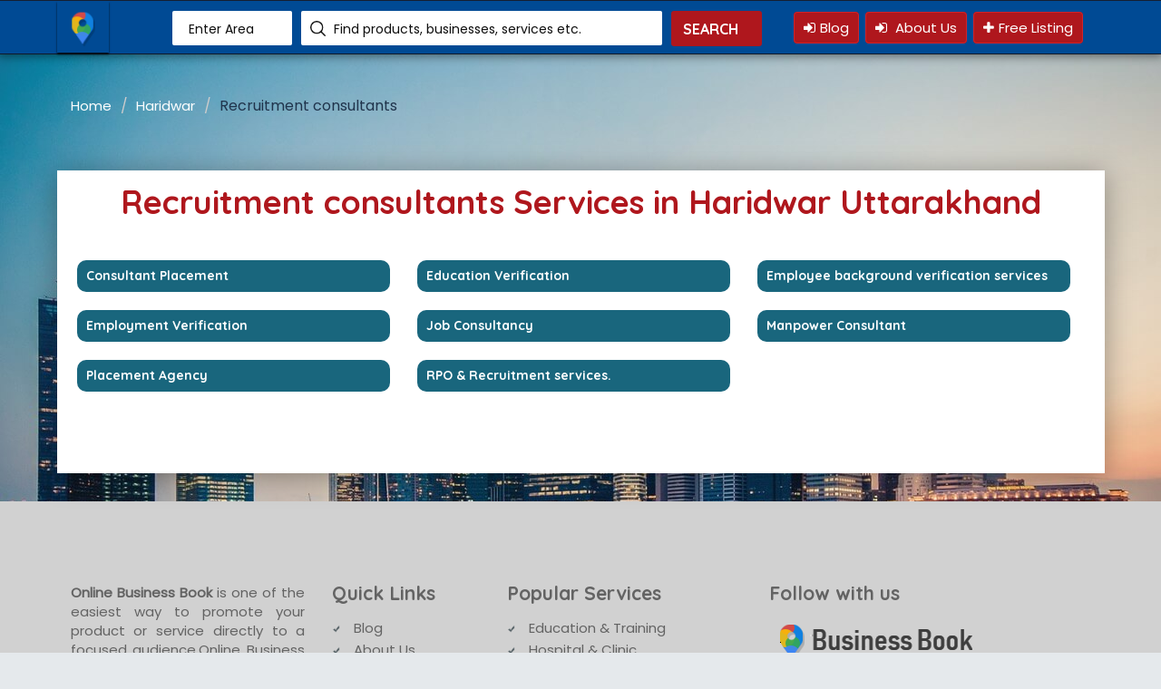

--- FILE ---
content_type: text/html; charset=UTF-8
request_url: https://www.onlinebusinessbook.in/s-c/34/47/haridwar/uttarakhand/recruitment-consultants
body_size: 63295
content:



<!DOCTYPE html>
<html lang="en">
<head>
							
	<title>
	Recruitment consultants Services in Haridwar Uttarakhand | haridwar Yellow Pages | Yellow Pages India	</title>
	<base href="https://www.onlinebusinessbook.in/" />
<!-- META TAGS -->
	<meta charset="utf-8">
	<meta name="viewport" content="width=device-width, initial-scale=1">
	<!-- FAV ICON(BROWSER TAB ICON) -->
	<link rel="shortcut icon" href="images/fav.ico" type="image/x-icon">
	<!-- GOOGLE FONT -->
	<link href="https://fonts.googleapis.com/css?family=Poppins%7CQuicksand:500,700" rel="stylesheet">
	<!-- FONTAWESOME ICONS -->
	<link rel="stylesheet" href="css/font-awesome.min.css">
	<!-- ALL CSS FILES -->
	<link href="css/materialize.css" rel="stylesheet">
	<link href="css/style.css" rel="stylesheet">
	<link href="css/bootstrap.css" rel="stylesheet" type="text/css" />
	<!-- RESPONSIVE.CSS ONLY FOR MOBILE AND TABLET VIEWS -->
	<link href="css/responsive.css" rel="stylesheet">
	<!-- HTML5 Shim and Respond.js IE8 support of HTML5 elements and media queries -->
	<!-- WARNING: Respond.js doesn't work if you view the page via file:// -->
	<!--[if lt IE 9]>
	<script src="js/html5shiv.js"></script>
	<script src="js/respond.min.js"></script>
	<![endif]-->
	<meta property="fb:app_id" content="1969618213352673"/>
	<meta property="og:type" content="website"/>
	<meta property="og:url" content="https://www.onlinebusinessbook.in/s-c/34/47/haridwar/uttarakhand/recruitment-consultants"/>
    <meta name="robots" content="FOLLOW, INDEX">
    <meta name="Robots" content="all">
    <meta name="googlebot" content="index, follow">
    <meta name="Yahoobot" content="Index, Follow">
    <meta name="MSNbot" content="index, follow">
	<meta name="geo.region" content="IN-GJ">
    <meta name="author" content="Onlinebusinessbook">
	<meta name="allow-search" content="yes">



<!-- Global site tag (gtag.js) - Google Analytics -->
<script async src="https://www.googletagmanager.com/gtag/js?id=UA-139588370-1"></script>
<script>
  window.dataLayer = window.dataLayer || [];
  function gtag(){dataLayer.push(arguments);}
  gtag('js', new Date());

  gtag('config', 'UA-139588370-1');
</script>

<script data-ad-client="ca-pub-8764984567682972" async src="https://pagead2.googlesyndication.com/pagead/js/adsbygoogle.js"></script>	<meta property="og:title" 
	content="Recruitment consultants Services in Haridwar Uttarakhand | haridwar Yellow Pages | Yellow Pages India/>
	<meta property="og:description" content="Recruitment consultants Services in Haridwar 
	Uttarakhand | haridwar Yellow Pages | Yellow Pages for uttarakhand in India/>
	<meta name="description" content="Recruitment consultants Services in Haridwar Uttarakhand | haridwar Yellow Pages | Yellow Pages for uttarakhand in India/>
	<meta name="keywords" content="Yellow Pages categories in haridwar uttarakhand India,recruitment consultants services in haridwar uttarakhand, recruitment-consultants services in uttarakhand">
</head>

<body>
	<div id="preloader">
		<div id="status">&nbsp;</div>
	</div>
	<!--TOP SEARCH SECTION-->
	<section class="bottomMenu dir-il-top-fix">
		<div class="container top-search-main">
			<div class="row">
				<div class="ts-menu">
					<!--SECTION: LOGO-->
					<div class="ts-menu-1">
						<a href="http://www.onlinebusinessbook.in/"><img src="images/aff-logo.png" alt=""> </a>
					</div>
					<!--SECTION: BROWSE CATEGORY(NOTE:IT'S HIDE ON MOBILE & TABLET VIEW)-->
					
					<!--<div class="ts-menu-2"><a href="#" class="t-bb">All Pages <i class="fa fa-angle-down" aria-hidden="true"></i></a>
						
						<div class="cat-menu cat-menu-1">
							<div class="dz-menu">
								<div class="dz-menu-inn">
									<h4>Frontend Pages</h4>
									<ul>
										<li><a href="main.html">Home</a></li>
										<li><a href="index-1.html">Home 1</a></li>
										<li><a href="list.html">All Listing</a></li>
										<li><a href="listing-details.html">Listing Details </a> </li>
										<li><a href="price.html">Add Listing</a> </li>
										<li><a href="list-lead.html">Lead Listing</a></li>
										<li><a href="list-grid.html">Listing Grid View</a></li>
									</ul>
								</div>
								<div class="dz-menu-inn">
									<h4>Frontend Pages</h4>
									<ul>
										<li><a href="new-business.html"> New Listings </a> </li>
										<li><a href="nearby-listings.html">Nearby Listings</a> </li>
										<li><a href="customer-reviews.html"> Customer Reviews</a> </li>
										<li><a href="trendings.html"> Top Trendings</a> </li>
										<li><a href="how-it-work.html"> How It Work</a> </li>
										<li><a href="advertise.html"> Advertise with us</a> </li>
										<li><a href="price.html"> Price Details</a> </li>
									</ul>
								</div>
								<div class="dz-menu-inn">
									<h4>Frontend Pages</h4>
									<ul>
										<li><a href="about-us.html"> About Us</a> </li>
										<li><a href="customer-reviews.html"> Customer Reviews</a> </li>
										<li><a href="contact-us.html"> Contact Us</a> </li>
										<li><a href="blog.html"> Blog Post</a> </li>
										<li><a href="blog-content.html"> Blog Details</a> </li>
										<li><a href="elements.html"> All Elements </a> </li>
										<li><a href="shop-listing-details.html"> Shop Details </a> </li>
										<li><a href="property-listing-details.html"> Property Details </a> </li>
									</ul>
								</div>
								<div class="dz-menu-inn">
									<h4>Dashboard Pages</h4>
									<ul>
										<li><a href="dashboard.html"> Dashboard</a> </li>
										<li><a href="db-invoice.html"> Invoice</a> </li>
										<li><a href="db-setting.html"> User Setting</a> </li>
										<li><a href="db-all-listing.html"> All Listings</a> </li>
										<li><a href="db-listing-add.html"> Add New Listing</a> </li>
										<li><a href="db-review.html"> Listing Reviews</a> </li>
										<li><a href="db-payment.html"> Listing Payments </a> </li>
									</ul>
								</div>
								<div class="dz-menu-inn">
									<h4>Dashboard Pages</h4>
									<ul>
										<li><a href="register.html"> User Register</a> </li>
										<li><a href="login.html"> User Login</a> </li>
										<li><a href="forgot-pass.html"> Forgot Password</a> </li>
										<li><a href="db-message.html"> Messages</a> </li>
										<li><a href="db-my-profile.html"> Dashboard Profile</a> </li>
										<li><a href="db-post-ads.html"> Post Ads </a> </li>
										<li><a href="db-invoice-download.html"> Download Invoice </a> </li>
									</ul>
								</div>
								<div class="dz-menu-inn lat-menu">
									<h4>Admin Panel Pages</h4>
									<ul>
										<li><a target="_blank" href="admin.html"> Admin</a> </li>
										<li><a target="_blank" href="admin-all-listing.html"> All Listing</a> </li>
										<li><a target="_blank" href="admin-all-users.html"> All Users</a> </li>
										<li><a target="_blank" href="admin-analytics.html"> Analytics</a> </li>
										<li><a target="_blank" href="admin-ads.html"> Advertisement</a> </li>
										<li><a target="_blank" href="admin-setting.html"> Admin Setting </a> </li>
										<li><a target="_blank" href="admin-payment.html"> Payments </a> </li>
									</ul>
								</div>
							</div>
							<div class="dir-home-nav-bot">
								<ul>
									<li>A few reasons you’ll love Online Business Directory <span>Call us on: +01 6214 6548</span> </li>
									<li><a href="advertise.html" class="waves-effect waves-light btn-large"><i class="fa fa-bullhorn"></i> Advertise with us</a>
									</li>
									<li><a href="db-listing-add.html" class="waves-effect waves-light btn-large"><i class="fa fa-bookmark"></i> Add your business</a>
									</li>
								</ul>
							</div>
						</div>
					</div>-->
					
					<div class="ts-menu-3">
						<div class="">
							<form class="tourz-search-form tourz-top-search-form" action="search.php" method="GET">
								<div class="input-field">
									<input type="text" id="top-select-city" class="autocomplete" name="city">
									<label for="top-select-city">Enter Area</label>
								</div>
								<div class="input-field">
									<input type="text" id="top-select-search" class="autocomplete" required name="subcat">
									<label for="top-select-search" class="search-hotel-type">Find products, businesses, services etc.</label>
								</div>
								<div class="input-field">
									<input type="submit" value="search" class="waves-effect waves-light tourz-top-sear-btn btnsearch"> </div>
							</form>
						</div>
					</div>
					
					<div class="ts-menu-4 width30">
						<div class="v3-top-ri">
							<ul>
							    <li><a href="blog" class="v3-menu-sign"><i class="fa fa-sign-in"></i>Blog</a> </li>
								<li><a href="about-us" class="v3-menu-sign"><i class="fa fa-sign-in"></i> About Us</a> </li>
								<!--<li><a href="contact-us.php" class="v3-add-bus"><i class="fa fa-plus" aria-hidden="true"></i>Contact</a> </li>-->
								<li><a href="add-business" class="v3-add-bus"><i class="fa fa-plus" aria-hidden="true"></i>Free Listing</a></li>
								
							</ul>
						</div>
					</div>
					
					<div class="ts-menu-5"><span><i class="fa fa-bars" aria-hidden="true"></i></span> </div>
					
					<div class="mob-right-nav" data-wow-duration="0.5s">
						<div class="mob-right-nav-close"><i class="fa fa-times" aria-hidden="true"></i> </div>
						<h5>Business</h5>
						<ul class="mob-menu-icon">
						    <li><a href="blog" class="v3-menu-sign"><i class="fa fa-sign-in"></i> Blog</a> </li>
							<li><a href="about-us" class="v3-menu-sign"><i class="fa fa-sign-in"></i> About Us</a> </li>
								<!--<li><a href="contact-us.php" class="v3-add-bus"><i class="fa fa-plus" aria-hidden="true"></i>Contact</a> </li>-->
								<li><a href="add-business" class="v3-add-bus"><i class="fa fa-plus" aria-hidden="true"></i>Free Listing</a></li>
						</ul>
						<!--<h5>All Categories</h5>
						<ul>
							<li><a href="list.html"><i class="fa fa-angle-right" aria-hidden="true"></i> Help Services</a> </li>
							<li><a href="list.html"><i class="fa fa-angle-right" aria-hidden="true"></i> Appliances Repair & Services</a> </li>
							<li><a href="list.html"><i class="fa fa-angle-right" aria-hidden="true"></i> Furniture Dealers</a> </li>
							<li><a href="list.html"><i class="fa fa-angle-right" aria-hidden="true"></i> Packers and Movers</a> </li>
							<li><a href="list.html"><i class="fa fa-angle-right" aria-hidden="true"></i> Pest Control </a> </li>
							<li><a href="list.html"><i class="fa fa-angle-right" aria-hidden="true"></i> Solar Product Dealers</a> </li>
							<li><a href="list.html"><i class="fa fa-angle-right" aria-hidden="true"></i> Interior Designers</a> </li>
							<li><a href="list.html"><i class="fa fa-angle-right" aria-hidden="true"></i> Carpenters</a> </li>
							<li><a href="list.html"><i class="fa fa-angle-right" aria-hidden="true"></i> Plumbing Contractors</a> </li>
							<li><a href="list.html"><i class="fa fa-angle-right" aria-hidden="true"></i> Modular Kitchen</a> </li>
							<li><a href="list.html"><i class="fa fa-angle-right" aria-hidden="true"></i> Internet Service Providers</a> </li>
						</ul>-->
					</div>
				</div>
			</div>
		</div>
	</section>	<section class="dir-alp dir-pa-sp-top">
		<div class="container">
			<div class="row">
				<div class="dir-alp-tit">
					<h1></h1>
					<ol class="breadcrumb">
						<li><a href="index.php">Home</a> </li>
						<li><a href="city/9/haridwar/uttarakhand">Haridwar</a> </li>
						<li class="active">Recruitment consultants</li>
					</ol>
				</div>
			</div>
			<div class="row advertise_padding">
			<div class="col-md-12">
							</div>
</div>				
			<div class="row">
					<div class="dir-alp-con">
					<div class="main_title">
					<h1>Recruitment consultants Services in Haridwar Uttarakhand</h1>
					</div>
					<div class="col-md-12 dir-alp-con-right list-grid-rig-pad">
					
					
						<div class="dir-alp-con-right-1">
							
								<div class="row">
																<div class="col-md-4">
									<a href="s-c-l/200/47/recruitment-consultants/consultant-placement/haridwar/uttarakhand">
										<div class="list-mig-like-com">
											
												<h5>Consultant Placement</h5>
												
										</div>
									</a>
								</div>
																<div class="col-md-4">
									<a href="s-c-l/692/47/recruitment-consultants/education-verification/haridwar/uttarakhand">
										<div class="list-mig-like-com">
											
												<h5>Education Verification</h5>
												
										</div>
									</a>
								</div>
																<div class="col-md-4">
									<a href="s-c-l/691/47/recruitment-consultants/employee-background-verification-services-/haridwar/uttarakhand">
										<div class="list-mig-like-com">
											
												<h5>Employee background verification services </h5>
												
										</div>
									</a>
								</div>
																<div class="col-md-4">
									<a href="s-c-l/693/47/recruitment-consultants/employment-verification/haridwar/uttarakhand">
										<div class="list-mig-like-com">
											
												<h5>Employment Verification</h5>
												
										</div>
									</a>
								</div>
																<div class="col-md-4">
									<a href="s-c-l/455/47/recruitment-consultants/job-consultancy/haridwar/uttarakhand">
										<div class="list-mig-like-com">
											
												<h5>Job Consultancy</h5>
												
										</div>
									</a>
								</div>
																<div class="col-md-4">
									<a href="s-c-l/201/47/recruitment-consultants/manpower-consultant/haridwar/uttarakhand">
										<div class="list-mig-like-com">
											
												<h5>Manpower Consultant</h5>
												
										</div>
									</a>
								</div>
																<div class="col-md-4">
									<a href="s-c-l/202/47/recruitment-consultants/placement-agency/haridwar/uttarakhand">
										<div class="list-mig-like-com">
											
												<h5>Placement Agency</h5>
												
										</div>
									</a>
								</div>
																<div class="col-md-4">
									<a href="s-c-l/965/47/recruitment-consultants/rpo-and-recruitment-services-/haridwar/uttarakhand">
										<div class="list-mig-like-com">
											
												<h5>RPO & Recruitment services.</h5>
												
										</div>
									</a>
								</div>
															</div>
						</div>
					</div>
				</div>
			
			</div>
			<div class="row advertise_padding">
			<div class="col-md-12">
							</div>
</div>					
		</div>
	</section>
		<!--FOOTER SECTION-->
	<!--<footer id="colophon" class="site-footer clearfix">
		<div id="quaternary" class="sidebar-container " role="complementary">
			<div class="sidebar-inner">
				<div class="widget-area clearfix">
					<div id="azh_widget-2" class="widget widget_azh_widget">
						<div data-section="section">
							<div class="container">
								<div class="row">
									<div class="col-sm-4 col-md-3 foot-logo">
										<img src="images/foot-logo.png" alt="logo">
										<p class="hasimg">Worlds's No. 1 Local Business Directory Website.</p>
										<p class="hasimg">It is a long established fact that a reader will be distracted by the readable content of a page when looking at its layout. </p>
									</div>
									<div class="col-sm-4 col-md-3">
										<h4>Support & Help</h4>
										<ul class="two-columns">
											<li> <a href="advertise.html">Advertise us</a> </li>
											<li> <a href="about-us.html">About Us</a> </li>
											<li> <a href="customer-reviews.html">Review</a> </li>
											<li> <a href="how-it-work.html">How it works </a> </li>
											<li> <a href="add-listing.html">Add Business</a> </li>
											<li> <a href="#!">Register</a> </li>
											<li> <a href="#!">Login</a> </li>
											<li> <a href="#!">Quick Enquiry</a> </li>
											<li> <a href="#!">Ratings </a> </li>
											<li> <a href="trendings.html">Top Trends</a> </li>
										</ul>
									</div>
									<div class="col-sm-4 col-md-3">
										<h4>Popular Services</h4>
										<ul class="two-columns">
											<li> <a href="#!">Hotels</a> </li>
											<li> <a href="#!">Hospitals</a> </li>
											<li> <a href="#!">Transportation</a> </li>
											<li> <a href="#!">Real Estates </a> </li>
											<li> <a href="#!">Automobiles</a> </li>
											<li> <a href="#!">Resorts</a> </li>
											<li> <a href="#!">Education</a> </li>
											<li> <a href="#!">Sports Events</a> </li>
											<li> <a href="#!">Web Services </a> </li>
											<li> <a href="#!">Skin Care</a> </li>
										</ul>
									</div>
									<div class="col-sm-4 col-md-3">
										<h4>Cities Covered</h4>
										<ul class="two-columns">
											<li> <a href="#!">Atlanta</a> </li>
											<li> <a href="#!">Austin</a> </li>
											<li> <a href="#!">Baltimore</a> </li>
											<li> <a href="#!">Boston </a> </li>
											<li> <a href="#!">Chicago</a> </li>
											<li> <a href="#!">Indianapolis</a> </li>
											<li> <a href="#!">Las Vegas</a> </li>
											<li> <a href="#!">Los Angeles</a> </li>
											<li> <a href="#!">Louisville </a> </li>
											<li> <a href="#!">Houston</a> </li>
										</ul>
									</div>
								</div>
							</div>
						</div>
						<div data-section="section">
							<div class="container">
								<div class="row">
									<div class="col-sm-3">
										<p class="hasimg">Worlds's No. 1 Gota Local Business Directory.</p>
									</div>
									<div class="col-sm-4">
										<h4>Address</h4>
										<p>28800 Orchard Lake Road, Suite 180 Farmington Hills, U.S.A. Landmark : Next To Airport</p>
										<p> <span class="strong">Phone: </span> <span class="highlighted">+91 99999 99999</span> </p>
									</div>
									<div class="col-sm-5 foot-social">
										<h4>Follow with us</h4>
										<p>Join the thousands of other There are many variations of passages of Lorem Ipsum available</p>
										<ul>
											<li><a href="#!"><i class="fa fa-facebook" aria-hidden="true"></i></a> </li>
											<li><a href="#!"><i class="fa fa-google-plus" aria-hidden="true"></i></a> </li>
											<li><a href="#!"><i class="fa fa-twitter" aria-hidden="true"></i></a> </li>
											<li><a href="#!"><i class="fa fa-linkedin" aria-hidden="true"></i></a> </li>
											<li><a href="#!"><i class="fa fa-youtube" aria-hidden="true"></i></a> </li>
											<li><a href="#!"><i class="fa fa-whatsapp" aria-hidden="true"></i></a> </li>
										</ul>
									</div>
								</div>
							</div>
						</div>
					</div>
				</div>
				
			</div>
			
		</div>
		
	</footer>-->
	
	<footer id="colophon" class="site-footer clearfix" style="background: #d1d1d1;">
		<div id="quaternary" class="sidebar-container " role="complementary">
			<div class="sidebar-inner">
				<div class="widget-area clearfix">
					<div id="azh_widget-2" class="widget widget_azh_widget">
						<div data-section="section">
							<div class="container">
								<div class="row">
									<div class="col-sm-4 col-md-3 foot-logo">
										
										<p class="hasimg text-justify"><b>Online Business Book</b> is one of the easiest way to promote your product or service directly to a focused audience.Online Business Book is one of the online directory to Reach the right company , people at the right time.</p>
									</div>
									<div class="col-sm-4 col-md-2">
										<h4><b>Quick Links</b></h4>
										<ul>
											<li> <a href="/blog">Blog</a> </li>
											<li> <a href="/about-us">About Us</a> </li>
											<li> <a href="/privacy-policy">Privacy Policy</a> </li>
											<li> <a href="/terms-of-use">Terms of Use </a> </li>
											<li> <a href="/add-business">Add Business</a> </li>
										</ul>
									</div>
									<div class="col-sm-4 col-md-3">
										<h4><b>Popular Services</b></h4>
										<ul>
											<li> <a href="category/19/education-and-training"> Education & Training</a> </li>
											<li> <a href="category/25/hospital-and-clinic"> Hospital & Clinic</a> </li>
											<li> <a href="category/26/tour,-travel-and-transport"> Tour, Travel & Transport</a> </li>
											<li> <a href="category/23/decoration-and-furniture"> Decoration & Furniture </a> </li>
											<li> <a href="category/29/building-and-construction"> Building & Construction</a> </li>
											
										</ul>
									</div>
									<div class="col-sm-4  col-md-4 foot-social">
										<h4><b>Follow with us</b></h4>
										
										<a href="http://www.onlinebusinessbook.in"><img src="images/footer-logo.png" alt=""> </a>
										
										<p>Join the social update</p>
										<ul>
											<li><a href="https://www.facebook.com/onlinebusinessbook" target="_blank"><i class="fa fa-facebook" aria-hidden="true"></i></a> </li>
											<li><a href="#!"><i class="fa fa-twitter" aria-hidden="true" target="_blank"></i></a> </li>
											<li><a href="https://www.instagram.com/onlinebusinessbook.in/"><i class="fa fa-instagram" aria-hidden="true" target="_blank"></i></a> </li>
											<li><a href="#!"><i class="fa fa-linkedin" aria-hidden="true" target="_blank"></i></a> </li>
											<li><a href="https://in.pinterest.com/onlinebusinessbook/" target="_blank"><i class="fa fa-pinterest" aria-hidden="true" target="_blank"></i></a> </li>
											<li><a href="#!"><i class="fa fa-whatsapp" aria-hidden="true" target="_blank"></i></a> </li>
										</ul>
									</div>
								</div>
							</div>
						</div>
						
					</div>
				</div>
				
			</div>
			
		</div>
		
	</footer>
	<!--COPY RIGHTS-->
	<section class="copy">
		<div class="container padding10">
			<div class="col-sm-12"><p>copyrights © 2018-2024 &nbsp;&nbsp; All rights reserved.</p></div>
   
		</div>
		
	</section>
	<!--QUOTS POPUP-->
	<section>
		<!-- GET QUOTES POPUP -->
		<div class="modal fade dir-pop-com" id="list-quo" role="dialog">
			<div class="modal-dialog">
				<div class="modal-content">
					<div class="modal-header dir-pop-head">
						<button type="button" class="close" data-dismiss="modal">×</button>
						<h4 class="modal-title">Get a Quotes</h4>
						<!--<i class="fa fa-pencil dir-pop-head-icon" aria-hidden="true"></i>-->
					</div>
					<div class="modal-body dir-pop-body">
						<form id="mainform" method="post" class="form-horizontal">
							<!--LISTING INFORMATION-->
							<div class="form-group has-feedback ak-field">
								<label class="col-md-4 control-label">Full Name *</label>
								<div class="col-md-8">
									<input type="text" class="form-control" name="name" placeholder="" required> </div>
							</div>
							<!--LISTING INFORMATION-->
							<div class="form-group has-feedback ak-field">
								<label class="col-md-4 control-label">Mobile</label>
								<div class="col-md-8">
									<input type="text" class="form-control" name="mobile" placeholder=""> </div>
							</div>
							<!--LISTING INFORMATION-->
							<div class="form-group has-feedback ak-field">
								<label class="col-md-4 control-label">Email</label>
								<div class="col-md-8">
									<input type="text" class="form-control" name="email" placeholder=""> </div>
							</div>
							<!--LISTING INFORMATION-->
							<div class="form-group has-feedback ak-field">
								<label class="col-md-4 control-label">Message</label>
								<div class="col-md-8 get-quo">
									<textarea class="form-control" name="message"></textarea>
								</div>
							</div>
							<input type="hidden" name="company_name" />
							<!--LISTING INFORMATION-->
							<div class="form-group has-feedback ak-field">
								<div class="col-md-6 col-md-offset-4">
									<input type="submit" value="SUBMIT" class="pop-btn"> </div>
							</div>
						</form>
					</div>
				</div>
			</div>
		</div>
		<!-- GET QUOTES Popup END -->
				</section>
	<!--SCRIPT FILES-->

	<script src="https://code.jquery.com/jquery-1.11.0.min.js"></script>
	<!--<script src="js/jquery.min.js"></script>-->
	<script src="js/bootstrap.js" type="text/javascript"></script>
	<script src="js/materialize.min.js" type="text/javascript"></script>
	<script src="js/custom.js"></script>
	
	<script>
	$(function() {
    //AUTO COMPLETE CITY SELECT
    $('#top-select-city.autocomplete').autocomplete({
        data: {
            "Nehru Nagar":null,"Gota":null,"CTM":null,"Ognaj":null,"Chandlodiya":null,"Dantali":null,"Sola":null,"Amraiwadi":null,"Rajendra Nagar":null,"Morbi":null,"Waghodia Road":null,"Prahladnagar":null,"Navrangpura":null,"Bodakdev":null,"Vatva":null,"Vastral":null,"B.K Road":null,"BT MALL":null,"MAHENDRA MILL ROAD":null,"Odhav":null,"Paldi":null,"Adalaj":null,"chandkheda":null,"S G Highway":null,"C.G Road":null,"Sola Road":null,"Drive In Road":null,"Idar":null,"Ghatkopar West":null,"Visnagar Market":null,"Savli Road":null,"India":null,"Ghatlodiya":null,"Thane":null,"SWATIK CROSS ROADS":null,"Kudasan":null,"Shahpur Road":null,"Naroda":null,"Gandhinagar":null,"Mansa":null,"Mehsana":null,"Bapunagar":null,"Malad":null,"basti bawa khel":null,"Sohna Road":null,"Noida":null,"Nehru Nagar West":null,"Mettupalayam Road":null,"Kharadi":null,"Yelahanka":null,"Thousand Lights":null,"Sowcarpet":null,"Vivekanand Wadi":null,"Jayanagar":null,"Akhbarnagar":null,"Malleshwaram West":null,"Lingaraja Puram":null,"Hoskote":null,"Malumichampatti ":null,"Thoraipakkam":null,"Sabarmati":null,"Nikol":null,"Thaltej":null,"Peenya":null,"KPHB Colony":null,"Kukatpally":null,"Jamshedpur":null,"Yelahanka New Town":null,"Andheri":null,"Pargana-najibabad":null,"Bangalore":null,"Deenampalayam":null,"Pune":null,"Rohini":null,"Nambialaganpalayam":null,"Kovaipudur":null,"Coimbatore":null,"Chennai":null,"Gurgaon":null,"Kolkata":null,"Gurugram":null,"Indore":null,"California":null,"Pitampura":null,        },
        limit: 8, // The max amount of results that can be shown at once. Default: Infinity.
        onAutocomplete: function(val) {
            // Callback function when value is autcompleted.
        },
        minLength: 1, // The minimum length of the input for the autocomplete to start. Default: 1.
    });

	//AUTO COMPLETE SEARCH SELECT
    $('#top-select-search.autocomplete').autocomplete({
        data: {
            "AWS Training in Cloud Computing":"images/menu","Graphic Design Training":"images/menu","Carpenters":"images/menu","Refrigerator Services":"images/menu","RO Plan Services":"images/menu","Gas Geyser":"images/menu","AC Services":"images/menu","Plumber":"images/menu","CCTV Installation":"images/menu","Inetrnet service provider":"images/menu","Electrician":"images/menu","Painter":"images/menu","LED/TV":"images/menu","Pest Control Services":"images/menu","Washin Machin Services":"images/menu","Computer Classes":"images/menu","Spoken English":"images/menu","Competitive Exam Classes":"images/menu","IELTS Classes":"images/menu","C,C++ Classes":"images/menu","Tally Classes":"images/menu","CCC Classes":"images/menu","Music Classes":"images/menu","MBA College":"images/menu","Passport & Visa":"images/menu","Insurance Agent":"images/menu","Pan CARD Agenet":"images/menu","Income tex":"images/menu","Astrologer/jyotish":"images/menu","foreign education consultants":"images/menu","Men Clothing":"images/menu","Women Clothing":"images/menu","Kids Clothing":"images/menu","Gift Artivles & Novelty":"images/menu","Imitation Jewellary":"images/menu","Jewellary shop":"images/menu","Opticals & Watches":"images/menu","Bags, belt, Wallet & Perfumes":"images/menu","uniform":"images/menu","Beauty Parlour & Spa":"images/menu","Hair salon & Spa":"images/menu","Mobiles & Accessories":"images/menu","Computer & Leptop":"images/menu","AC & Cooler":"images/menu","Refrigerator ":"images/menu","TV":"images/menu","Washing Machine":"images/menu","Flour Mill(Atta chakki)":"images/menu","Solar System":"images/menu","RO Plant":"images/menu","CCTV Camera":"images/menu","Curtains & Blinds":"images/menu","Home Dacor & Lighting":"images/menu","Art & Decor":"images/menu","Interior Designers & Decorators":"images/menu","Outdoor Decoration & Furniture Dealers":"images/menu","Hotel":"images/menu","Sweet & Namkeen":"images/menu","Bakery & Cake":"images/menu","Ice Cream":"images/menu","Medical Store":"images/menu","Doctor":"images/menu","Tour":"images/menu","Travel Consultant":"images/menu","Courier Servies":"images/menu","Rent Vehicle":"images/menu","Consumer mall":"images/menu","Electrionics Mall":"images/menu","Mandap & Decoration":"images/menu","Caterers":"images/menu","DJ & Orkestra":"images/menu","Photo & video":"images/menu","Invitation Cards":"images/menu","Suit & Sherwani":"images/menu","Beaty Parler ":"images/menu","Flower & Bookay":"images/menu","Hardware Material":"images/menu","Furniture & Playwood":"images/menu","Cement":"images/menu","Marble & titles":"images/menu","Ceramic Pipes":"images/menu","Xerox":"images/menu","Photo & video studio":"images/menu","Electrical store":"images/menu","Printing store":"images/menu","Book & Magazines":"images/menu","Air conditioning repair":"images/menu","Tailor":"images/menu","sport":"images/menu","Dairy Parlour":"images/menu","Pan Parlour":"images/menu","Electorinics services":"images/menu","Mobile reparing":"images/menu","computer & Leptop reparing":"images/menu","Electrical Services":"images/menu","Solar Energy Equipments":"images/menu","Audio Visual Equipment Retailers":"images/menu","Cctv/Cctv Camera Retailers":"images/menu","Stationery Retailers":"images/menu","Aluminium Door":"images/menu","Aluminium Windows":"images/menu","Aluminium Partition":"images/menu","UPVC Windows":"images/menu","PVC Profile":"images/menu","PUF Panel":"images/menu","Prefab House":"images/menu","PC and Laptop Sales & Rent":"images/menu","Property Consultants":"images/menu","Loom Part Manufacturer":"images/menu","ELECTRICAL PANEL":"images/menu","SAMSUNG AUTHORISED MOBILE SHOW ROOM":"images/menu","SAMSUNG AUTHORISED MOBILE SHOW ROOM":"images/menu","Painting Contractors":"images/menu","Control Panel Boards":"images/menu","Electrical Goods, Equipment & Supplies":"images/menu","Electric Motors & Engines":"images/menu","Switchgear & Allied Products ":"images/menu","FLOORING":"images/menu","WALLPAPER & WALLCOVERINGS":"images/menu","VENEERS":"images/menu","KHROMA WALLCOVERINGS":"images/menu","AUTO SWITCH":"images/menu","AUTOMATIC GENERATOR CHANGE OVER SWITCH":"images/menu","AUTOMATIC LIGHT CONTROL SWITCH":"images/menu","AUTOMATIC LIQUID LEVEL CONTROLLER":"images/menu","AUTOMATIC PHASE CHANGER":"images/menu","AUTOMATIC VOLTAGE CORRECTOR":"images/menu","CURRENTSENSING SINGLE PHASING PREVENTER":"images/menu","DUAL AC TIMER1":"images/menu","EARTH LEAKAGE CIRCUIT BREAKER":"images/menu","ELECTRONIC BALLAST":"images/menu","ELECTRONIC FAN REGULATOR":"images/menu","Plastic Paint":"images/menu","Oil Paint":"images/menu","Royal Paint":"images/menu","Tutorials For Class II":"images/menu","Tutorials For Class VI Science":"images/menu","Tutorials For English Medium":"images/menu","Tutorials For Class Maths":"images/menu","Yoga Teacher Training":"images/menu","Generators":"images/menu","TRANSFORMER":"images/menu","L.E.D LIGHTINGS":"images/menu","SOLAR SYSTEM":"images/menu","Automation products":"images/menu","Control panels":"images/menu","Computer Repair Services":"images/menu","Panels Manufacturer":"images/menu","Cables and Wires":"images/menu","Consultant Placement":"images/menu","Manpower Consultant":"images/menu","Placement Agency":"images/menu","Graphics Designer":"images/menu","Website Development Company":"images/menu","Mobile App Solution Company":"images/menu","E-Commerce Web and Mobile App Solution":"images/menu","Lighting Showroom":"images/menu","Industrial chemicals":"images/menu","Pharmaceutical Chemicals":"images/menu","Sylvan Chemicals":"images/menu","Online Government Books":"images/menu","Construction Equipment Dealers":"images/menu","Construction Equipment Distributors":"images/menu","Wedding Photoshoot":"images/menu","Pre-Wedding Photoshoot":"images/menu","Corporate Photoshoot":"images/menu","Photo Editing":"images/menu","Water Supply":"images/menu","Car Accessories":"images/menu","Caterers":"images/menu","Indian Caterers":"images/menu","Tiffine Services":"images/menu","Mimic Panel Engraver":"images/menu","Accounting Services":"images/menu","Income Tax":"images/menu","Computerised Accounting":"images/menu","Electrical Contractors":"images/menu","Electricians For Residence":"images/menu","Manufacturer of Ophthalmic Instrument & Dental Chair":"images/menu","L.I.C AGENT":"images/menu","Ophthalmic & Hospital Equipment":"images/menu","Snack":"images/menu","CBSE international school ":"images/menu","Digital Intelligence":"images/menu","Organic Marketing":"images/menu","Paid Advertising":"images/menu","University":"images/menu","Rubberised Coir Mattress":"images/menu","Foam Mattress":"images/menu","Light Cranes Systems":"images/menu","Electric Chain Hoists":"images/menu","Electric Wire Rope Hoists":"images/menu","Monorail":"images/menu","Electronic Cigarette Liquid Dealers":"images/menu","Tobacco Wholesalers":"images/menu","Tobacco Retailers":"images/menu","Electronic Cigarette Stockists":"images/menu","Aluminium Partition Contractors":"images/menu","Pre Schools":"images/menu","Day Care Centres":"images/menu","Nursery Schools":"images/menu","Footwear":"images/menu","Solar Water Heater":"images/menu","Solar Water Purifiers":"images/menu","Lead Acid Batteries":"images/menu","Bed Sheet Wholesalers":"images/menu","Door sensor & Motion sensor":"images/menu","Plastic water tank":"images/menu","Interior & Architecture":"images/menu","Contractor":"images/menu","Waterproofing & Coating Services":"images/menu","Flooring And Coating Services":"images/menu","Pressure Grouting Services":"images/menu","Rebaring / Doweling":"images/menu","Eye Hospitals":"images/menu","Ophthalmologists":"images/menu","Skin Care Service":"images/menu","Dermatologist":"images/menu","Plastic Surgeon":"images/menu","Pickles":"images/menu","Jams & Ketchups":"images/menu","Nursing College":"images/menu","Industrial Vacuum Cleaners":"images/menu","Vacuum Loader":"images/menu","Paint Booth":"images/menu","Dust Collectors":"images/menu","PLAYSTATION":"images/menu","XBOX":"images/menu","REMOTE CONTROLLERS":"images/menu","Plant Nurseries":"images/menu","Flower Pot Wholesalers":"images/menu","Garden Center":"images/menu","Nurseries & Gardening Store":"images/menu","Real estate Advisor":"images/menu","Dental Consultation":"images/menu","Aluminum Alloys":"images/menu","CORE JAVA":"images/menu","ANDROID APP DEVELOPMENT":"images/menu","SALES FORCES":"images/menu","DIGITAL MARKETING":"images/menu","CYBER SECURITY":"images/menu","Provision Store":"images/menu","Auto Garage":"images/menu","Auto Garage Services":"images/menu","Learning App":"images/menu","School Management System":"images/menu","CBSC School":"images/menu","Air Compressor Dealers":"images/menu","Vastu Consultant":"images/menu","cranes manufacturers":"images/menu","Home Automation":"images/menu","Immigration Consultants":"images/menu","Hotel Automation":"images/menu","Energy saving - Offices":"images/menu","Cancer Centre":"images/menu","Cigarettes dealer":"images/menu","Diploma Maths Coaching":"images/menu","Engineering Maths Coaching":"images/menu","Diamond Jewellery":"images/menu","Organic Beauty and Cosmetic Products":"images/menu","Portable Container Cabins":"images/menu","Container Office and Homes":"images/menu","Shipping Container Office":"images/menu","Dental Clinic":"images/menu","Hotel and Restaurant":"images/menu","Restaurant":"images/menu","Event Catering":"images/menu","Party Catering":"images/menu","Visa and Immigration Services":"images/menu","Coaching Classes":"images/menu","Tuition Classes for 10th":"images/menu","Tuition Classes for 12th":"images/menu","Tutorials For Commerce":"images/menu","Tutorials For JEE":"images/menu","Tutorials For Maths":"images/menu","Bank PO Coaching ":"images/menu","TOEFL Coaching Centers":"images/menu","UPSC Coaching Classes":"images/menu","IELTS Coaching Centers":"images/menu","Training Institutes":"images/menu","Online Training Institutes":"images/menu","Computer Training Institutes":"images/menu","Computer Training Institutes-Blockchain":"images/menu","Computer Training Institutes For Data Science":"images/menu","Computer Training Institutes For Google Cloud":"images/menu","Computer Training Institutes For Amazon Web Services":"images/menu","Computer Training Institutes For AWS":"images/menu","Online Training For Python":"images/menu","Computer Training Institutes For Bigdata":"images/menu","Computer Training Institutes For Full Stack Course":"images/menu","IT Institutes":"images/menu","Software Training Institutes":"images/menu","Digital Marketing Institutes":"images/menu","Zumba Dance Classes":"images/menu","Dance Classes":"images/menu","Web Designing Institutes":"images/menu","Multimedia Institutes":"images/menu","Animation Institutes":"images/menu","Cab service":"images/menu","Online Taxi Booking":"images/menu","Treatment for Autism":"images/menu","ADHD":"images/menu","Packers and Movers":"images/menu","Transport Agents and Bulk Carriers":"images/menu","Warehouses and Warehousing Agents":"images/menu","Packaging Cartons":"images/menu","Protective Packing Materials":"images/menu","Cargo and Shipping":"images/menu","SEO Service":"images/menu","Steel Pipes Manufacturers ":"images/menu","Steel Tubes Manufacturers":"images/menu","PHP Training Institutes ":"images/menu","SAP Training Institutes":"images/menu","Java Training Centers":"images/menu","Android Training Centers":"images/menu","Beauty Parlour Training Institutes":"images/menu","AutoCAD Training Center":"images/menu","AutoCAD Designing":"images/menu","Bank Exam Coaching Classes":"images/menu","IES Coaching Centers":"images/menu","Play Schools":"images/menu","Kindergarten Nursery Schools":"images/menu","Management institute ":"images/menu","Godrej Nurture":"images/menu","Hyperbaric oxygen therapy (HBOT)":"images/menu","Physiotherapy":"images/menu","Diabetic Foot Care":"images/menu","Post Operative Care":"images/menu","Non-NC Busbar Machine":"images/menu","Portable Busbar Machines/Tools":"images/menu","Molds and Accessories":"images/menu","Steel Angles Punching Cutting Machine":"images/menu","CAT Coaching Centers":"images/menu","GATE Coaching Classes":"images/menu","Driving Schools":"images/menu","Motor Driving School":"images/menu","Consultant/ Communication Skills":"images/menu","SSC Coaching Classes":"images/menu","Fashion Designing Institutes":"images/menu","Air Hostess Training Institutes":"images/menu","Herbalife Nutrition Shake Products":"images/menu","Colleges":"images/menu","Law University":"images/menu","Law University":"images/menu","Medical Colleges":"images/menu","arts and commerce college":"images/menu","Arts College":"images/menu","Chess Coaching Classes":"images/menu","GRE Coaching Classes":"images/menu","Educational Consultants Overseas":"images/menu","Educational Consultants - Study Abroad":"images/menu","Study Abroad Consultants":"images/menu","Overseas Educational Consultants":"images/menu","Consultants Overseas":"images/menu","Overseas Consultants":"images/menu","Study Abroad Consultants":"images/menu","Abroad Consultants":"images/menu","Acting Classes":"images/menu","Film Making Institutes":"images/menu","Institutes for Film Direction":"images/menu","Tally Institutes":"images/menu","Computer Institutes":"images/menu","Computer Software Development":"images/menu","Software Developers":"images/menu","Fashion Designing Training":"images/menu","Personality Development":"images/menu","Institutes Personality Development":"images/menu","Personality Development Institutes":"images/menu","Visa Consultants":"images/menu","Visa Services":"images/menu","24 hour Blood Banks":"images/menu","Courier Services":"images/menu","Casualty Services Hospitals":"images/menu","24 Hours Casualty Service Hospitals":"images/menu","Hospitals":"images/menu","Event Management Agents":"images/menu","Wedding Organizers":"images/menu","Party Organizers":"images/menu","Wedding Planners":"images/menu"," Event Hostesses":"images/menu","Event Organizers":"images/menu","Train Food Service":"images/menu","Food Delivery in Train":"images/menu"," Beauty Academies":"images/menu","SEO Training":"images/menu","SMO Training":"images/menu","PPC Training":"images/menu","Apartment Sale":"images/menu","High Precision Load Cell":"images/menu","EOT Cranes":"images/menu","Electric Overhead Travel Cranes":"images/menu","JIB Crane":"images/menu","Hot Crane":"images/menu","Car Battery":"images/menu","Inverter Battery":"images/menu","Bike Battery":"images/menu","IIT Coaching Classes":"images/menu","Valves Supplier ":"images/menu","Job Consultancy":"images/menu","Placement Agencies":"images/menu","Ayurvedic Hospital":"images/menu","Salesforce Training":"images/menu","Provident Fund (PF) Issues":"images/menu","Tax Notice Management":"images/menu","BED LINEN":"images/menu","BATH LINEN":"images/menu","PILLOWS & DUVETS":"images/menu","C&D waste recycling":"images/menu","Water Pump":"images/menu","AC Electric Motor":"images/menu","Pressure Boosting Pump":"images/menu","Kidney Transplant":"images/menu","v":"images/menu","Kidney Stones":"images/menu","Textile Product":"images/menu","Apparel manufacturers traders and karigar":"images/menu","Unisex Salon":"images/menu","Travel Agency":"images/menu","College management Software":"images/menu","Car Training School":"images/menu","ARTIFICIAL INTELLIGENCE SOLUTIONS":"images/menu","IOT":"images/menu","Coworking Space":"images/menu","MLM software":"images/menu","Herbicides Manufacturer":"images/menu","Export Herbicides":"images/menu","Real Estate Company":"images/menu","Business Management Consulting":"images/menu","Power Cable Dealers":"images/menu","Fibre Optic Cable":"images/menu","PCB Terminal Blocks and PLC":"images/menu","Ayurvedic HIV treatment":"images/menu","Ayurvedic Herpes Simplex (HSV)":"images/menu","Lung Specialists":"images/menu","Asthma Doctor":"images/menu","Forex Trading Training":"images/menu","IAS Coaching Center":"images/menu","Optical Store":"images/menu","FUE Hair Transplant Clinic":"images/menu","Hair Transplant Clinic":"images/menu","Woolen Felt":"images/menu","Paper Felt":"images/menu","Textile Felt":"images/menu","Industrial Felt":"images/menu","GPS Vehicle Tracker Device":"images/menu","Vehicle Tracking System":"images/menu","Blood Report Test":"images/menu","Report Laboratory":"images/menu","Bottle Cooling Tower Manufacturer":"images/menu","FRP INDUCED DRAFT COUNTER FLOW COOLING TOWERS":"images/menu","Cooling Tower Manufacturer":"images/menu","Mahendi Artist":"images/menu","Cigarette Wholesalers":"images/menu","Dental Care":"images/menu","Dental Equipments & Supplies":"images/menu","Doctors":"images/menu","Doctors- Orthodontics & Dentofacial Orthopaedician":"images/menu","Dental Cuspidors":"images/menu","Doctors- Geriatric Dentist":"images/menu","Dental Casting Machines":"images/menu","Oral Physician & Maxillofacial Radiologist":"images/menu","Dental Instruments- Multi Range ":"images/menu","Dental Equipment Repair & Refinishing ":"images/menu","Dental X-Ray Machines":"images/menu","Dental Ovens":"images/menu","Doctors- Oral & Maxillofacial Surgeon":"images/menu","Dental Practice Management & Consulting ":"images/menu","Doctors- Endodontics(Root Canal Treatment)":"images/menu","Doctors- Prosthodontist":"images/menu","Doctors- Veterinary Dentist":"images/menu","Doctors- Oral & Maxillofacial Pathologist":"images/menu","Pedodontist (Paediatric Dentist)":"images/menu","Dental Implantologist":"images/menu","Dental Hygienists":"images/menu","Dental Laboratories":"images/menu","Doctors- Periodontist":"images/menu","Dental Furniture":"images/menu","Dental Technicians":"images/menu","Dental Amalgamators":"images/menu","Prosthodontic Appliances":"images/menu","Dental Abrasion Equipments":"images/menu","Doctors- Psychiatry":"images/menu","Doctors- Venereologist(Sexually Transmitted Diseases)":"images/menu","Doctors- Dermatology(Skin Specialist)":"images/menu","Doctors- General Surgery":"images/menu","Doctors- General Medicine":"images/menu","Doctors- Cardiology(Heart Specialists)":"images/menu","Doctors- Obstetrics & Gynaecology":"images/menu","Doctors- Ear, Nose & Throat":"images/menu","Doctors- Ophthalmologist(Eye Specialists)":"images/menu","Doctors- Plastic, Cosmetic & Reconstructive Surgery":"images/menu","Doctors- Allergy ":"images/menu","Doctors- Orthopaedics(Bone Specialists)":"images/menu","Doctors- Psychologists":"images/menu","Doctors- Neuro Psychiatrist":"images/menu","Doctors- Sexual Medicine & Marital Therapy":"images/menu","Doctors- Audiology & Speech Pathology(Speech Therapist)":"images/menu","Doctors- Paediatric Cardiology":"images/menu","Doctors- Neurosurgeon":"images/menu","Doctors- Neurologist":"images/menu","Doctors- Eye Surgeon":"images/menu","Doctors- Oncology(Cancer Specialists)":"images/menu","Doctors- Anaesthesiology":"images/menu","Doctors- Pathology ":"images/menu","Doctors- Physiatrists(Physical Medicine)":"images/menu","Doctors- Paediatrics(Child Specialist)":"images/menu","Doctors- Paediatric Nephrology(Kidneys)":"images/menu","Doctors- Radiology":"images/menu","Doctors- Paediatric Surgery":"images/menu","Doctors- Rheumatology(Joints & The Allied)":"images/menu","Doctors- Speech & Hearing Disorders":"images/menu","Doctors- AIDS/HIV Infectious Diseases":"images/menu","Doctors- Laparoscopic Surgery":"images/menu","Doctors- Gastroenterology":"images/menu","Doctors- Asthma":"images/menu","Doctors- Paediatric Neurology":"images/menu","Doctors- Nephrology(Kidney Specialists)":"images/menu","Doctors- Spine & Joint Surgeons":"images/menu","Doctors- Occupational Therapy":"images/menu","Doctors- Cardio Thoracic Surgery":"images/menu","Doctors- Algologists(Pain Specialists)":"images/menu","Doctors- Chest & TB Specialists":"images/menu","Doctors- Urology":"images/menu","Doctors- Obesity Surgeons":"images/menu","Doctors- Cardio Vascular Surgery":"images/menu","Doctors- Diabetes":"images/menu","Doctors- Vascular Surgeons":"images/menu","Doctors- Oculoplastic Surgeon":"images/menu","Doctors- Genetics":"images/menu","Doctors- Prosthetics(Artificial Body Parts)":"images/menu","Doctors- Gastro Intestinal Surgery ":"images/menu","Doctors- Immunologists ":"images/menu","Doctors- Hepatitis":"images/menu","Doctors- Proctologist(Rectum & Anal Diseases)":"images/menu","Doctors- Biochemists":"images/menu","Doctors- Hypnotherapists":"images/menu","Doctors- Andrology(Male Fertility)":"images/menu","Doctors- Alcoholism Treatment":"images/menu","Doctors- Hematology(Blood Diseases)":"images/menu","Doctors- Paediatric Gastroenterology":"images/menu","Doctors- Breast Disease":"images/menu","Doctors- Hepatology(Liver-Biliary-Pancreas)":"images/menu","Plain Washers":"images/menu","Spring Washers":"images/menu","Tractor Linkage Parts ":"images/menu","Sheet Metal Parts":"images/menu","Autism Treatment":"images/menu","Speech Therapy ":"images/menu","Thyroid & Parathyroid":"images/menu","Video roleplay led sales coaching":"images/menu","All Type Bolts & Nuts":"images/menu","Skin Care & Cosmetic":"images/menu","Gynecologist ":"images/menu","IVF":"images/menu","Fibroid Surgery":"images/menu","BBA Course":"images/menu","BCA Course":"images/menu","Pediatric Speech Language Therapy":"images/menu","Sensory integration Therapy":"images/menu","Website and Data analysis":"images/menu","Speed Gears":"images/menu","Gear Box Assemblies":"images/menu","Yarns":"images/menu","Fabrics":"images/menu","Web Development":"images/menu","E - Commerce":"images/menu","Ms Pipes":"images/menu","Angle and Channel":"images/menu","Power Cable Accessories":"images/menu","Moulded Component":"images/menu","Surgical Equipments":"images/menu","Dental Equipment":"images/menu","Veterinary & Human Medicine Manufacturer":"images/menu","Data analysis":"images/menu","Accounting Training ":"images/menu","Marketing Plan ":"images/menu","Retirement Plan ":"images/menu","Suspension Bolts":"images/menu","Threaded Pins":"images/menu","PTE Classes":"images/menu","Data Science":"images/menu","Metal Rolls":"images/menu","Alloy Steel Round and Flats":"images/menu","Steel Wires":"images/menu","Chemicals":"images/menu","Internal & Forensic Audit ":"images/menu","Risk Management ":"images/menu","WOOLEN FELTS":"images/menu","SANFORIZING M/C FELTS":"images/menu","Software Devlopment":"images/menu","LLP Registration":"images/menu","OPC Registration":"images/menu","Hernia Specialists":"images/menu","Piles Specialist":"images/menu","Pipe Fitting":"images/menu","Fasteners":"images/menu","Strut Channel Support Systems":"images/menu","Strut Channel Fittings":"images/menu","Air Compressor":"images/menu","Motorcycle & Scooter ":"images/menu","Vacuum Heat Treatment":"images/menu","Salt Bath Heat Treatment    ":"images/menu","Ductile Manhole cover":"images/menu","Safety & Protective Work Wear ":"images/menu","Security Service":"images/menu","Facility Managment":"images/menu","IVF Product":"images/menu","Helthcare product":"images/menu","Marriage Counselling":"images/menu","Psychiatric Counselling Services":"images/menu","Cooperative Software ":"images/menu","Society Software ":"images/menu","Nutritionist":"images/menu","Diabetics Diet Consultation":"images/menu","Crushing Equipment":"images/menu","Screening Equipment":"images/menu","SSL Certificate":"images/menu","Design a New Website":"images/menu","FIBC/Jumbo Bags":"images/menu","Bubble Guard Board":"images/menu","Speaker":"images/menu","Carbon Steel Seamless Pipes":"images/menu","GI Pipes Heavy":"images/menu","Eco-Friendly Cleaning Chemicals":"images/menu","TMT Bars":"images/menu","Kutch Tour Guide":"images/menu","Resort & Guste House":"images/menu","Home Loan Service":"images/menu","Pan Parlour":"images/menu","Forged Steel Ball Valves":"images/menu","Forged Steel Check Valves":"images/menu","Centrifugal Monoblock Pump":"images/menu"," Pressure Boosting System":"images/menu","SOCIAL MEDIA MARKETING":"images/menu","Furniture Shop":"images/menu","Employee background verification services ":"images/menu","Education Verification":"images/menu","Employment Verification":"images/menu","Food Science and Nutrition college":"images/menu","Hip Replacement":"images/menu","Knee Replacement":"images/menu","Liver Transplant":"images/menu","Guidance for Abroad Study":"images/menu","Guidance fo PR ":"images/menu","Therapy and Child Development Centre":"images/menu","2 & 3 BHK Apartments":"images/menu","3 BHK Apartments":"images/menu","Office Supplies":"images/menu","Housekeeping":"images/menu","Artificial grass":"images/menu","Home Theatre in A Box":"images/menu","Speakers and Subwoofer":"images/menu"," Fruit and Vegetable Powder":"images/menu","Caramel Powder And Caramel Colour ":"images/menu","Ferric Chloride Hexahydrate":"images/menu","Aluminium Hydroxide":"images/menu","Freight Forwarding Course":"images/menu","International Course":"images/menu","Apple repair and service center ":"images/menu","Deep Hole Drilling":"images/menu","Gun Drilling ":"images/menu","Auditing and Assurance Services":"images/menu","Corporate Finance Services":"images/menu","label cosmetic manufacturer":"images/menu","AIR COOLER DUCTING":"images/menu","INDUSTRIAL EXHAUST DUCTINGS":"images/menu","Switchgear Services":"images/menu","Testing & Commissioning":"images/menu","Car Service & Repair Services":"images/menu","Boiler":"images/menu","Interactivity and Engagement":"images/menu","Adaptability and Flexibility":"images/menu","Targeted Advertising":"images/menu","Lathe Machines":"images/menu","Shaper Machines":"images/menu","Microsoft Softwares":"images/menu","24x7 Server Management":"images/menu","White label support service":"images/menu","Web Hosting":"images/menu","Skincare Product":"images/menu","Safety Equipments":"images/menu","Painting Contractor":"images/menu","Share Market Trading":"images/menu","Options trading Courses":"images/menu","Seed Preparatory Machinery":"images/menu","Material Handling Equipment":"images/menu","Shopify App Developers":"images/menu","Shopify Plus Development":"images/menu"," Hydraulic Hose Pipe Fittings":"images/menu","CPVC Pipe Fitting":"images/menu","UPVC Pipe Fitting":"images/menu","Hr-Consulting":"images/menu","Tractor Parts Forging":"images/menu","Yokes & Flanges Forging":"images/menu","Stock Marketing":"images/menu","Organic Products ":"images/menu","Résume Builder App ":"images/menu","Stamping & Fabrication Components":"images/menu","Forged Components":"images/menu","Machined Components":"images/menu","APOSTILLE SERVICES":"images/menu","CERTIFICATE ATTESTATION":"images/menu","EMBASSY ATTESTATION":"images/menu","Colore Sorter Machine":"images/menu","AWS with DevOps Online Training":"images/menu"," Salesforce Certification Online Training":"images/menu","Windows & Azure Cloud Online Training":"images/menu","Veterinary Healthcare ":"images/menu","Photo Retouching Services":"images/menu","UPVC Windows & Doors":"images/menu","Hair Oil":"images/menu","Injection Molding":"images/menu","Blow Molding":"images/menu","Housekeeping Services Agency":"images/menu","Supervisor Supplies":"images/menu","Security Guard Recruitment":"images/menu"," Sweeper Machines":"images/menu"," Garbage Tipper With Wet & Dry Partition":"images/menu"," Agricultural Products":"images/menu","Lab grown diamond":"images/menu","LED Display Board":"images/menu","Low-cost Steam Turbine":"images/menu","Single-Stage Steam Turbine":"images/menu","RO Service":"images/menu","Fssai License (Food License)":"images/menu","USFDA Consultation":"images/menu","space planning":"images/menu"," furniture design":"images/menu"," lighting concept":"images/menu","Dyes, Pigments & Food Colours":"images/menu","Veteranary Hosptal":"images/menu","Diploma Courses":"images/menu","Degree Courses":"images/menu","Master’s Courses":"images/menu","Certificate Courses":"images/menu","Pediatrician":"images/menu","Neonatologist":"images/menu","Debt Advisory":"images/menu","Corporate Restructuring":"images/menu","Managing Corporate Litigations":"images/menu","JEWELLERY SHOP":"images/menu","Delivery Services":"images/menu","Discovery Chemistry":"images/menu","Discovery Biology":"images/menu"," Drug Discovery and Development Services":"images/menu","Investment Assessment":"images/menu","NRI Services":"images/menu","Office Cubicles":"images/menu","Modular Workstation Furniture":"images/menu","Laundry Service":"images/menu","Dry Cleaning Services":"images/menu","Waterproofing Services":"images/menu","Thermal Insulation Services":"images/menu","Thermal Insulation Services":"images/menu","Harden and Ground Planet Shafts":"images/menu","Pillars and Bush":"images/menu","Shafts and Magnate":"images/menu","Individualy Learning Solution":"images/menu","Corporate Talent Solution":"images/menu","Digital Transformation Services":"images/menu","Quick Bill Service":"images/menu","Cloud Solution Service":"images/menu","POS Hardware":"images/menu","Engineering College":"images/menu","Chapati Machines":"images/menu","Washing Equipment":"images/menu","FOOD SERVICE EQUIPMENT":"images/menu","Mechanical   Engineering Services":"images/menu","IT Services​":"images/menu","Building Design Service":"images/menu","Clothing Store":"images/menu","Wood Manufacturing":"images/menu","Herbal Tea Manufacture":"images/menu","DESIGN AUTOMATION":"images/menu","CAD CUSTOMIZATION":"images/menu","3D VISUALIZATION":"images/menu","Trion Product":"images/menu","Toolbox":"images/menu","Tarp System Products":"images/menu","Digital Marketing Packages":"images/menu","Website Maintenance ":"images/menu"," Magento Maintenance":"images/menu","Natural Honey":"images/menu","Beeswax":"images/menu","Bee Pollen":"images/menu","Ethical Hacking":"images/menu","Network Defense Essentials":"images/menu","Cloud Security Essentials":"images/menu","Salted Nuts & Seed":"images/menu","Peanut Butter":"images/menu","Dried Berries":"images/menu","Church LED Signs":"images/menu","School Signs":"images/menu","Cow Ghee ":"images/menu","Tailors":"images/menu","Higher Secondary School":"images/menu","Mathura Vrindavan Tour":"images/menu","Hotel Management Institute":"images/menu","Video Editing Course":"images/menu","Graphic Designing course":"images/menu","Animation Course":"images/menu","Mobile Station":"images/menu","Stationary Station":"images/menu","Spare Parts":"images/menu","Kids Play Area":"images/menu","Game Zone":"images/menu","Thermometer":"images/menu","Surgical Instruments":"images/menu","Lab Diagnostics & Instruments":"images/menu","Refrigeration Compressor":"images/menu","Marine Compressor":"images/menu","UPVS RainWater Gutter":"images/menu","Media outlets":"images/menu","Journalists":"images/menu","Influencers":"images/menu","Play and Language Therapy":"images/menu","Speech Therapy":"images/menu","Early Intervention":"images/menu","Football Academy":"images/menu","PAN India Training Projects":"images/menu","Temporary and Permanent Trainer Deployment":"images/menu","Best Campus to Corporate Training program":"images/menu","Online Homemade Pickle":"images/menu","GI CHAIN LINK FENCING":"images/menu"," GALFAN COATED CHAIN LINK MESH":"images/menu","PVC Coated Barbed Wire":"images/menu","PGDM - Dual Specialization Center":"images/menu","MBA + PGPCE":"images/menu","PGDM - Data Science & Analytics":"images/menu","Private Plane":"images/menu","Helicopter":"images/menu","Yacht":"images/menu","Baby Food online":"images/menu","Scrap buyer":"images/menu"," Computer Hardware & Networking":"images/menu","Ethical Hacking":"images/menu","Container Loading Machine":"images/menu","Pultrusion Machine":"images/menu","FRP Rebar Machine":"images/menu","Mobile/Adjustable Dock Ramp":"images/menu","Medical Coding Training":"images/menu","Coworking Office Space":"images/menu","Industrial Paints":"images/menu","Industrial Colourant":"images/menu","Floor Coatings":"images/menu","Heat-Ultrasonic Inserts":"images/menu","Aluminium Inserts":"images/menu","Molded Inserts":"images/menu","Namkeen & Savory ":"images/menu","Hydraulic Power Press Machine":"images/menu","Hydraulic punching machine":"images/menu","Shearing machine":"images/menu","Nepal tour":"images/menu","Lamps Shop":"images/menu","Cartridge Heaters":"images/menu","Temperature Sensors":"images/menu","Tubular Heaters":"images/menu","Winch Straps":"images/menu","Tarp System Products":"images/menu","Ratchet Straps":"images/menu","Global Recognition":"images/menu","Expert-Led Solutions":"images/menu","CNC Controller":"images/menu","Industrial PC":"images/menu","Delta PLC":"images/menu","DATA SCIENCE":"images/menu","Data Analytics":"images/menu","Chocolate Shop":"images/menu","Ooty Tour Packages":"images/menu","Saree Showroom":"images/menu","Packing and Moving services":"images/menu","Packing and Moving services":"images/menu","Pharmaceutical Lab Equipment":"images/menu","Child Hospital":"images/menu","Dynamic Looms":"images/menu","Rapier Looms":"images/menu","Shuttle Looms":"images/menu","Cables":"images/menu","Networking Gear":"images/menu","Law Firm & Legal Services":"images/menu","Tally BI Reporting Tool ":"images/menu","gynecologist ":"images/menu","Laptop Repairing Institude":"images/menu","Homeopathy":"images/menu","Digital Connectivity Infrastructure":"images/menu","Boarding Schools":"images/menu","DNA Forensics Laboratory":"images/menu","Astrological & Healing Stones":"images/menu"," Healthcare & Wellness":"images/menu"," Pulmonology":"images/menu","Multitech Institute":"images/menu","Contract Manufacturing":"images/menu"," Piles Clinic ":"images/menu","Product Marketing Hacks":"images/menu","play area and kids party":"images/menu","Calyx Nails":"images/menu","Pain Management Clinic":"images/menu","Outdoor & Indoor Structures":"images/menu","College of Agriculture":"images/menu","Accommodations ":"images/menu","(JOT) Exam":"images/menu","car modification services ":"images/menu","Business Networking Platform":"images/menu"," skill development course":"images/menu"," gymnastics costume ":"images/menu"," Asset Management Software":"images/menu"," Sleep Therapeutics":"images/menu","Business Licensing Service":"images/menu","Orthopedic Products":"images/menu","RPO & Recruitment services.":"images/menu","panipurii kartz ":"images/menu","International Tax Advisory and Compliance":"images/menu","Pet Grooming & Dog Training":"images/menu","Openable & Sliding Shower Cubicles":"images/menu","Gastrophysiologist & Biofeedback Specialist":"images/menu","ISO 27001 certification":"images/menu","Fluid Flexitank Manufacturer":"images/menu","Industrial Construction ":"images/menu","PVC Foam Boards":"images/menu","Material Testing Lab":"images/menu","Crystal & Gemstone ":"images/menu","Galvanizing Consultant":"images/menu","Pediatrician and Neonatologist":"images/menu","Trekking Agency":"images/menu","Infectious Disease Specialist":"images/menu","Fetal Medicine Specialist":"images/menu","Textile machine ":"images/menu","UI UX Design Agency":"images/menu","Wear plates":"images/menu","Photography service":"images/menu","AC repair":"images/menu","Kitchen Consulting service":"images/menu","accessible, comprehensive, and inclusive medical services":"images/menu"," Bike-selling":"images/menu","Toys for kids":"images/menu"," Laboratories":"images/menu","Shipping Services":"images/menu","telecom services ":"images/menu","leading packers and movers":"images/menu","Leather bags":"images/menu","IPO ":"images/menu","signer software ":"images/menu","Residential & Commertial Shifting Services":"images/menu","Kabaddi Academy":"images/menu","Medical Equipments":"images/menu","Home Healthcare ":"images/menu","Multispeciality Hospital ":"images/menu","Packing Machine":"images/menu","Aviation Uniform":"images/menu"," digital marketing agency":"images/menu","Laptop and mobile repairing courses":"images/menu","Fruit Juice":"images/menu","Food Products":"images/menu"," carrageenan ":"images/menu","Hair Oil and Shampoo ":"images/menu","printing and packaging":"images/menu","branding agency":"images/menu","Branding agency":"images/menu",        },
        limit: 8, // The max amount of results that can be shown at once. Default: Infinity.
        onAutocomplete: function(val) {
            // Callback function when value is autcompleted.
        },
        minLength: 1, // The minimum length of the input for the autocomplete to start. Default: 1.
    });	
	
});
	</script>
	
	 <script>
		  $(document).ready(function() {
			 
			$('#mainform').on('submit', function (e) {
			  e.preventDefault();
			   $.ajax({
				type: 'post',
				 url: 'inquirymail.php',
				 data: $('#mainform').serialize() + '&companyname=' + $("#hdncompanyname").val(),
				 success: function (res) {
					 document.getElementById("mainform").reset();
					 alert('Thanks your inquiry Sent Successfully. we will contact you soon..!');
				 }
			   });
			});
			
			$('#footer_form').on('submit', function (e) {
			  e.preventDefault();
			   $.ajax({
				type: 'post',
				 url: 'footerform.php',
				 data: $('#footer_form').serialize(),
				 success: function (res) {
					 document.getElementById("footer_form").reset();
					 alert('Thanks your inquiry Sent Successfully. we will contact you soon..!');
				 }
			   });
			});
		  });
		</script></body>
</html>

--- FILE ---
content_type: text/html; charset=utf-8
request_url: https://www.google.com/recaptcha/api2/aframe
body_size: 267
content:
<!DOCTYPE HTML><html><head><meta http-equiv="content-type" content="text/html; charset=UTF-8"></head><body><script nonce="cmDTQki-WrCnSiPv19zJWQ">/** Anti-fraud and anti-abuse applications only. See google.com/recaptcha */ try{var clients={'sodar':'https://pagead2.googlesyndication.com/pagead/sodar?'};window.addEventListener("message",function(a){try{if(a.source===window.parent){var b=JSON.parse(a.data);var c=clients[b['id']];if(c){var d=document.createElement('img');d.src=c+b['params']+'&rc='+(localStorage.getItem("rc::a")?sessionStorage.getItem("rc::b"):"");window.document.body.appendChild(d);sessionStorage.setItem("rc::e",parseInt(sessionStorage.getItem("rc::e")||0)+1);localStorage.setItem("rc::h",'1769760155410');}}}catch(b){}});window.parent.postMessage("_grecaptcha_ready", "*");}catch(b){}</script></body></html>

--- FILE ---
content_type: text/css
request_url: https://www.onlinebusinessbook.in/css/materialize.css
body_size: 168640
content:
/*-----------------------------------------
 [FRAMEWORK STYLE SHEET]
 * Project: Directory Pro - Local Listing & Directory Template
 * Version: v1.1.1
 * Copyright 2017-2020 rn53themes
 * Last Changes: 05/06/2017
 * Author: RN53 Themes
 * Email:      rn53themes@gmail.com
 * Website:    http://www.rn53themes.net 
 -----------------------------------------------*/

.materialize-red {
    background-color: #e51c23 !important;
}
.materialize-red-text {
    color: #e51c23 !important;
}
.materialize-red.lighten-5 {
    background-color: #fdeaeb !important;
}
.materialize-red-text.text-lighten-5 {
    color: #fdeaeb !important;
}
.materialize-red.lighten-4 {
    background-color: #f8c1c3 !important;
}
.materialize-red-text.text-lighten-4 {
    color: #f8c1c3 !important;
}
.materialize-red.lighten-3 {
    background-color: #f3989b !important;
}
.materialize-red-text.text-lighten-3 {
    color: #f3989b !important;
}
.materialize-red.lighten-2 {
    background-color: #ee6e73 !important;
}
.materialize-red-text.text-lighten-2 {
    color: #ee6e73 !important;
}
.materialize-red.lighten-1 {
    background-color: #ea454b !important;
}
.materialize-red-text.text-lighten-1 {
    color: #ea454b !important;
}
.materialize-red.darken-1 {
    background-color: #d0181e !important;
}
.materialize-red-text.text-darken-1 {
    color: #d0181e !important;
}
.materialize-red.darken-2 {
    background-color: #b9151b !important;
}
.materialize-red-text.text-darken-2 {
    color: #b9151b !important;
}
.materialize-red.darken-3 {
    background-color: #a21318 !important;
}
.materialize-red-text.text-darken-3 {
    color: #a21318 !important;
}
.materialize-red.darken-4 {
    background-color: #8b1014 !important;
}
.materialize-red-text.text-darken-4 {
    color: #8b1014 !important;
}
.red {
    background-color: #14addb !important;
}
.red-text {
    color: #F44336 !important;
}
.red.lighten-5 {
    background-color: #FFEBEE !important;
}
.red-text.text-lighten-5 {
    color: #FFEBEE !important;
}
.red.lighten-4 {
    background-color: #FFCDD2 !important;
}
.red-text.text-lighten-4 {
    color: #FFCDD2 !important;
}
.red.lighten-3 {
    background-color: #EF9A9A !important;
}
.red-text.text-lighten-3 {
    color: #EF9A9A !important;
}
.red.lighten-2 {
    background-color: #E57373 !important;
}
.red-text.text-lighten-2 {
    color: #E57373 !important;
}
.red.lighten-1 {
    background-color: #EF5350 !important;
}
.red-text.text-lighten-1 {
    color: #EF5350 !important;
}
.red.darken-1 {
    background-color: #E53935 !important;
}
.red-text.text-darken-1 {
    color: #E53935 !important;
}
.red.darken-2 {
    background-color: #D32F2F !important;
}
.red-text.text-darken-2 {
    color: #D32F2F !important;
}
.red.darken-3 {
    background-color: #C62828 !important;
}
.red-text.text-darken-3 {
    color: #C62828 !important;
}
.red.darken-4 {
    background-color: #B71C1C !important;
}
.red-text.text-darken-4 {
    color: #B71C1C !important;
}
.red.accent-1 {
    background-color: #FF8A80 !important;
}
.red-text.text-accent-1 {
    color: #FF8A80 !important;
}
.red.accent-2 {
    background-color: #FF5252 !important;
}
.red-text.text-accent-2 {
    color: #FF5252 !important;
}
.red.accent-3 {
    background-color: #FF1744 !important;
}
.red-text.text-accent-3 {
    color: #FF1744 !important;
}
.red.accent-4 {
    background-color: #D50000 !important;
}
.red-text.text-accent-4 {
    color: #D50000 !important;
}
.pink {
    background-color: #e91e63 !important;
}
.pink-text {
    color: #e91e63 !important;
}
.pink.lighten-5 {
    background-color: #fce4ec !important;
}
.pink-text.text-lighten-5 {
    color: #fce4ec !important;
}
.pink.lighten-4 {
    background-color: #f8bbd0 !important;
}
.pink-text.text-lighten-4 {
    color: #f8bbd0 !important;
}
.pink.lighten-3 {
    background-color: #f48fb1 !important;
}
.pink-text.text-lighten-3 {
    color: #f48fb1 !important;
}
.pink.lighten-2 {
    background-color: #f06292 !important;
}
.pink-text.text-lighten-2 {
    color: #f06292 !important;
}
.pink.lighten-1 {
    background-color: #ec407a !important;
}
.pink-text.text-lighten-1 {
    color: #ec407a !important;
}
.pink.darken-1 {
    background-color: #d81b60 !important;
}
.pink-text.text-darken-1 {
    color: #d81b60 !important;
}
.pink.darken-2 {
    background-color: #c2185b !important;
}
.pink-text.text-darken-2 {
    color: #c2185b !important;
}
.pink.darken-3 {
    background-color: #ad1457 !important;
}
.pink-text.text-darken-3 {
    color: #ad1457 !important;
}
.pink.darken-4 {
    background-color: #880e4f !important;
}
.pink-text.text-darken-4 {
    color: #880e4f !important;
}
.pink.accent-1 {
    background-color: #ff80ab !important;
}
.pink-text.text-accent-1 {
    color: #ff80ab !important;
}
.pink.accent-2 {
    background-color: #ff4081 !important;
}
.pink-text.text-accent-2 {
    color: #ff4081 !important;
}
.pink.accent-3 {
    background-color: #f50057 !important;
}
.pink-text.text-accent-3 {
    color: #f50057 !important;
}
.pink.accent-4 {
    background-color: #c51162 !important;
}
.pink-text.text-accent-4 {
    color: #c51162 !important;
}
.purple {
    background-color: #9c27b0 !important;
}
.purple-text {
    color: #9c27b0 !important;
}
.purple.lighten-5 {
    background-color: #f3e5f5 !important;
}
.purple-text.text-lighten-5 {
    color: #f3e5f5 !important;
}
.purple.lighten-4 {
    background-color: #e1bee7 !important;
}
.purple-text.text-lighten-4 {
    color: #e1bee7 !important;
}
.purple.lighten-3 {
    background-color: #ce93d8 !important;
}
.purple-text.text-lighten-3 {
    color: #ce93d8 !important;
}
.purple.lighten-2 {
    background-color: #ba68c8 !important;
}
.purple-text.text-lighten-2 {
    color: #ba68c8 !important;
}
.purple.lighten-1 {
    background-color: #ab47bc !important;
}
.purple-text.text-lighten-1 {
    color: #ab47bc !important;
}
.purple.darken-1 {
    background-color: #8e24aa !important;
}
.purple-text.text-darken-1 {
    color: #8e24aa !important;
}
.purple.darken-2 {
    background-color: #7b1fa2 !important;
}
.purple-text.text-darken-2 {
    color: #7b1fa2 !important;
}
.purple.darken-3 {
    background-color: #6a1b9a !important;
}
.purple-text.text-darken-3 {
    color: #6a1b9a !important;
}
.purple.darken-4 {
    background-color: #4a148c !important;
}
.purple-text.text-darken-4 {
    color: #4a148c !important;
}
.purple.accent-1 {
    background-color: #ea80fc !important;
}
.purple-text.text-accent-1 {
    color: #ea80fc !important;
}
.purple.accent-2 {
    background-color: #e040fb !important;
}
.purple-text.text-accent-2 {
    color: #e040fb !important;
}
.purple.accent-3 {
    background-color: #d500f9 !important;
}
.purple-text.text-accent-3 {
    color: #d500f9 !important;
}
.purple.accent-4 {
    background-color: #aa00ff !important;
}
.purple-text.text-accent-4 {
    color: #aa00ff !important;
}
.deep-purple {
    background-color: #673ab7 !important;
}
.deep-purple-text {
    color: #673ab7 !important;
}
.deep-purple.lighten-5 {
    background-color: #ede7f6 !important;
}
.deep-purple-text.text-lighten-5 {
    color: #ede7f6 !important;
}
.deep-purple.lighten-4 {
    background-color: #d1c4e9 !important;
}
.deep-purple-text.text-lighten-4 {
    color: #d1c4e9 !important;
}
.deep-purple.lighten-3 {
    background-color: #b39ddb !important;
}
.deep-purple-text.text-lighten-3 {
    color: #b39ddb !important;
}
.deep-purple.lighten-2 {
    background-color: #9575cd !important;
}
.deep-purple-text.text-lighten-2 {
    color: #9575cd !important;
}
.deep-purple.lighten-1 {
    background-color: #7e57c2 !important;
}
.deep-purple-text.text-lighten-1 {
    color: #7e57c2 !important;
}
.deep-purple.darken-1 {
    background-color: #5e35b1 !important;
}
.deep-purple-text.text-darken-1 {
    color: #5e35b1 !important;
}
.deep-purple.darken-2 {
    background-color: #512da8 !important;
}
.deep-purple-text.text-darken-2 {
    color: #512da8 !important;
}
.deep-purple.darken-3 {
    background-color: #4527a0 !important;
}
.deep-purple-text.text-darken-3 {
    color: #4527a0 !important;
}
.deep-purple.darken-4 {
    background-color: #311b92 !important;
}
.deep-purple-text.text-darken-4 {
    color: #311b92 !important;
}
.deep-purple.accent-1 {
    background-color: #b388ff !important;
}
.deep-purple-text.text-accent-1 {
    color: #b388ff !important;
}
.deep-purple.accent-2 {
    background-color: #7c4dff !important;
}
.deep-purple-text.text-accent-2 {
    color: #7c4dff !important;
}
.deep-purple.accent-3 {
    background-color: #651fff !important;
}
.deep-purple-text.text-accent-3 {
    color: #651fff !important;
}
.deep-purple.accent-4 {
    background-color: #6200ea !important;
}
.deep-purple-text.text-accent-4 {
    color: #6200ea !important;
}
.indigo {
    background-color: #3f51b5 !important;
}
.indigo-text {
    color: #3f51b5 !important;
}
.indigo.lighten-5 {
    background-color: #e8eaf6 !important;
}
.indigo-text.text-lighten-5 {
    color: #e8eaf6 !important;
}
.indigo.lighten-4 {
    background-color: #c5cae9 !important;
}
.indigo-text.text-lighten-4 {
    color: #c5cae9 !important;
}
.indigo.lighten-3 {
    background-color: #9fa8da !important;
}
.indigo-text.text-lighten-3 {
    color: #9fa8da !important;
}
.indigo.lighten-2 {
    background-color: #7986cb !important;
}
.indigo-text.text-lighten-2 {
    color: #7986cb !important;
}
.indigo.lighten-1 {
    background-color: #5c6bc0 !important;
}
.indigo-text.text-lighten-1 {
    color: #5c6bc0 !important;
}
.indigo.darken-1 {
    background-color: #3949ab !important;
}
.indigo-text.text-darken-1 {
    color: #3949ab !important;
}
.indigo.darken-2 {
    background-color: #303f9f !important;
}
.indigo-text.text-darken-2 {
    color: #303f9f !important;
}
.indigo.darken-3 {
    background-color: #283593 !important;
}
.indigo-text.text-darken-3 {
    color: #283593 !important;
}
.indigo.darken-4 {
    background-color: #1a237e !important;
}
.indigo-text.text-darken-4 {
    color: #1a237e !important;
}
.indigo.accent-1 {
    background-color: #8c9eff !important;
}
.indigo-text.text-accent-1 {
    color: #8c9eff !important;
}
.indigo.accent-2 {
    background-color: #536dfe !important;
}
.indigo-text.text-accent-2 {
    color: #536dfe !important;
}
.indigo.accent-3 {
    background-color: #3d5afe !important;
}
.indigo-text.text-accent-3 {
    color: #3d5afe !important;
}
.indigo.accent-4 {
    background-color: #304ffe !important;
}
.indigo-text.text-accent-4 {
    color: #304ffe !important;
}
.blue {
    background-color: #2196F3 !important;
}
.blue-text {
    color: #2196F3 !important;
}
.blue.lighten-5 {
    background-color: #E3F2FD !important;
}
.blue-text.text-lighten-5 {
    color: #E3F2FD !important;
}
.blue.lighten-4 {
    background-color: #BBDEFB !important;
}
.blue-text.text-lighten-4 {
    color: #BBDEFB !important;
}
.blue.lighten-3 {
    background-color: #90CAF9 !important;
}
.blue-text.text-lighten-3 {
    color: #90CAF9 !important;
}
.blue.lighten-2 {
    background-color: #64B5F6 !important;
}
.blue-text.text-lighten-2 {
    color: #64B5F6 !important;
}
.blue.lighten-1 {
    background-color: #42A5F5 !important;
}
.blue-text.text-lighten-1 {
    color: #42A5F5 !important;
}
.blue.darken-1 {
    background-color: #1E88E5 !important;
}
.blue-text.text-darken-1 {
    color: #1E88E5 !important;
}
.blue.darken-2 {
    background-color: #1976D2 !important;
}
.blue-text.text-darken-2 {
    color: #1976D2 !important;
}
.blue.darken-3 {
    background-color: #1565C0 !important;
}
.blue-text.text-darken-3 {
    color: #1565C0 !important;
}
.blue.darken-4 {
    background-color: #0D47A1 !important;
}
.blue-text.text-darken-4 {
    color: #0D47A1 !important;
}
.blue.accent-1 {
    background-color: #82B1FF !important;
}
.blue-text.text-accent-1 {
    color: #82B1FF !important;
}
.blue.accent-2 {
    background-color: #448AFF !important;
}
.blue-text.text-accent-2 {
    color: #448AFF !important;
}
.blue.accent-3 {
    background-color: #2979FF !important;
}
.blue-text.text-accent-3 {
    color: #2979FF !important;
}
.blue.accent-4 {
    background-color: #2962FF !important;
}
.blue-text.text-accent-4 {
    color: #2962FF !important;
}
.light-blue {
    background-color: #03a9f4 !important;
}
.light-blue-text {
    color: #03a9f4 !important;
}
.light-blue.lighten-5 {
    background-color: #e1f5fe !important;
}
.light-blue-text.text-lighten-5 {
    color: #e1f5fe !important;
}
.light-blue.lighten-4 {
    background-color: #b3e5fc !important;
}
.light-blue-text.text-lighten-4 {
    color: #b3e5fc !important;
}
.light-blue.lighten-3 {
    background-color: #81d4fa !important;
}
.light-blue-text.text-lighten-3 {
    color: #81d4fa !important;
}
.light-blue.lighten-2 {
    background-color: #4fc3f7 !important;
}
.light-blue-text.text-lighten-2 {
    color: #4fc3f7 !important;
}
.light-blue.lighten-1 {
    background-color: #29b6f6 !important;
}
.light-blue-text.text-lighten-1 {
    color: #29b6f6 !important;
}
.light-blue.darken-1 {
    background-color: #039be5 !important;
}
.light-blue-text.text-darken-1 {
    color: #039be5 !important;
}
.light-blue.darken-2 {
    background-color: #0288d1 !important;
}
.light-blue-text.text-darken-2 {
    color: #0288d1 !important;
}
.light-blue.darken-3 {
    background-color: #0277bd !important;
}
.light-blue-text.text-darken-3 {
    color: #0277bd !important;
}
.light-blue.darken-4 {
    background-color: #01579b !important;
}
.light-blue-text.text-darken-4 {
    color: #01579b !important;
}
.light-blue.accent-1 {
    background-color: #80d8ff !important;
}
.light-blue-text.text-accent-1 {
    color: #80d8ff !important;
}
.light-blue.accent-2 {
    background-color: #40c4ff !important;
}
.light-blue-text.text-accent-2 {
    color: #40c4ff !important;
}
.light-blue.accent-3 {
    background-color: #00b0ff !important;
}
.light-blue-text.text-accent-3 {
    color: #00b0ff !important;
}
.light-blue.accent-4 {
    background-color: #0091ea !important;
}
.light-blue-text.text-accent-4 {
    color: #0091ea !important;
}
.cyan {
    background-color: #00bcd4 !important;
}
.cyan-text {
    color: #00bcd4 !important;
}
.cyan.lighten-5 {
    background-color: #e0f7fa !important;
}
.cyan-text.text-lighten-5 {
    color: #e0f7fa !important;
}
.cyan.lighten-4 {
    background-color: #b2ebf2 !important;
}
.cyan-text.text-lighten-4 {
    color: #b2ebf2 !important;
}
.cyan.lighten-3 {
    background-color: #80deea !important;
}
.cyan-text.text-lighten-3 {
    color: #80deea !important;
}
.cyan.lighten-2 {
    background-color: #4dd0e1 !important;
}
.cyan-text.text-lighten-2 {
    color: #4dd0e1 !important;
}
.cyan.lighten-1 {
    background-color: #26c6da !important;
}
.cyan-text.text-lighten-1 {
    color: #26c6da !important;
}
.cyan.darken-1 {
    background-color: #00acc1 !important;
}
.cyan-text.text-darken-1 {
    color: #00acc1 !important;
}
.cyan.darken-2 {
    background-color: #0097a7 !important;
}
.cyan-text.text-darken-2 {
    color: #0097a7 !important;
}
.cyan.darken-3 {
    background-color: #00838f !important;
}
.cyan-text.text-darken-3 {
    color: #00838f !important;
}
.cyan.darken-4 {
    background-color: #006064 !important;
}
.cyan-text.text-darken-4 {
    color: #006064 !important;
}
.cyan.accent-1 {
    background-color: #84ffff !important;
}
.cyan-text.text-accent-1 {
    color: #84ffff !important;
}
.cyan.accent-2 {
    background-color: #18ffff !important;
}
.cyan-text.text-accent-2 {
    color: #18ffff !important;
}
.cyan.accent-3 {
    background-color: #00e5ff !important;
}
.cyan-text.text-accent-3 {
    color: #00e5ff !important;
}
.cyan.accent-4 {
    background-color: #00b8d4 !important;
}
.cyan-text.text-accent-4 {
    color: #00b8d4 !important;
}
.teal {
    background-color: #009688 !important;
}
.teal-text {
    color: #009688 !important;
}
.teal.lighten-5 {
    background-color: #e0f2f1 !important;
}
.teal-text.text-lighten-5 {
    color: #e0f2f1 !important;
}
.teal.lighten-4 {
    background-color: #b2dfdb !important;
}
.teal-text.text-lighten-4 {
    color: #b2dfdb !important;
}
.teal.lighten-3 {
    background-color: #80cbc4 !important;
}
.teal-text.text-lighten-3 {
    color: #80cbc4 !important;
}
.teal.lighten-2 {
    background-color: #4db6ac !important;
}
.teal-text.text-lighten-2 {
    color: #4db6ac !important;
}
.teal.lighten-1 {
    background-color: #26a69a !important;
}
.teal-text.text-lighten-1 {
    color: #26a69a !important;
}
.teal.darken-1 {
    background-color: #00897b !important;
}
.teal-text.text-darken-1 {
    color: #00897b !important;
}
.teal.darken-2 {
    background-color: #00796b !important;
}
.teal-text.text-darken-2 {
    color: #00796b !important;
}
.teal.darken-3 {
    background-color: #00695c !important;
}
.teal-text.text-darken-3 {
    color: #00695c !important;
}
.teal.darken-4 {
    background-color: #004d40 !important;
}
.teal-text.text-darken-4 {
    color: #004d40 !important;
}
.teal.accent-1 {
    background-color: #a7ffeb !important;
}
.teal-text.text-accent-1 {
    color: #a7ffeb !important;
}
.teal.accent-2 {
    background-color: #64ffda !important;
}
.teal-text.text-accent-2 {
    color: #64ffda !important;
}
.teal.accent-3 {
    background-color: #1de9b6 !important;
}
.teal-text.text-accent-3 {
    color: #1de9b6 !important;
}
.teal.accent-4 {
    background-color: #00bfa5 !important;
}
.teal-text.text-accent-4 {
    color: #00bfa5 !important;
}
.green {
    background-color: #4CAF50 !important;
}
.green-text {
    color: #4CAF50 !important;
}
.green.lighten-5 {
    background-color: #E8F5E9 !important;
}
.green-text.text-lighten-5 {
    color: #E8F5E9 !important;
}
.green.lighten-4 {
    background-color: #C8E6C9 !important;
}
.green-text.text-lighten-4 {
    color: #C8E6C9 !important;
}
.green.lighten-3 {
    background-color: #A5D6A7 !important;
}
.green-text.text-lighten-3 {
    color: #A5D6A7 !important;
}
.green.lighten-2 {
    background-color: #81C784 !important;
}
.green-text.text-lighten-2 {
    color: #81C784 !important;
}
.green.lighten-1 {
    background-color: #66BB6A !important;
}
.green-text.text-lighten-1 {
    color: #66BB6A !important;
}
.green.darken-1 {
    background-color: #43A047 !important;
}
.green-text.text-darken-1 {
    color: #43A047 !important;
}
.green.darken-2 {
    background-color: #388E3C !important;
}
.green-text.text-darken-2 {
    color: #388E3C !important;
}
.green.darken-3 {
    background-color: #2E7D32 !important;
}
.green-text.text-darken-3 {
    color: #2E7D32 !important;
}
.green.darken-4 {
    background-color: #1B5E20 !important;
}
.green-text.text-darken-4 {
    color: #1B5E20 !important;
}
.green.accent-1 {
    background-color: #B9F6CA !important;
}
.green-text.text-accent-1 {
    color: #B9F6CA !important;
}
.green.accent-2 {
    background-color: #69F0AE !important;
}
.green-text.text-accent-2 {
    color: #69F0AE !important;
}
.green.accent-3 {
    background-color: #00E676 !important;
}
.green-text.text-accent-3 {
    color: #00E676 !important;
}
.green.accent-4 {
    background-color: #00C853 !important;
}
.green-text.text-accent-4 {
    color: #00C853 !important;
}
.light-green {
    background-color: #8bc34a !important;
}
.light-green-text {
    color: #8bc34a !important;
}
.light-green.lighten-5 {
    background-color: #f1f8e9 !important;
}
.light-green-text.text-lighten-5 {
    color: #f1f8e9 !important;
}
.light-green.lighten-4 {
    background-color: #dcedc8 !important;
}
.light-green-text.text-lighten-4 {
    color: #dcedc8 !important;
}
.light-green.lighten-3 {
    background-color: #c5e1a5 !important;
}
.light-green-text.text-lighten-3 {
    color: #c5e1a5 !important;
}
.light-green.lighten-2 {
    background-color: #aed581 !important;
}
.light-green-text.text-lighten-2 {
    color: #aed581 !important;
}
.light-green.lighten-1 {
    background-color: #9ccc65 !important;
}
.light-green-text.text-lighten-1 {
    color: #9ccc65 !important;
}
.light-green.darken-1 {
    background-color: #7cb342 !important;
}
.light-green-text.text-darken-1 {
    color: #7cb342 !important;
}
.light-green.darken-2 {
    background-color: #689f38 !important;
}
.light-green-text.text-darken-2 {
    color: #689f38 !important;
}
.light-green.darken-3 {
    background-color: #558b2f !important;
}
.light-green-text.text-darken-3 {
    color: #558b2f !important;
}
.light-green.darken-4 {
    background-color: #33691e !important;
}
.light-green-text.text-darken-4 {
    color: #33691e !important;
}
.light-green.accent-1 {
    background-color: #ccff90 !important;
}
.light-green-text.text-accent-1 {
    color: #ccff90 !important;
}
.light-green.accent-2 {
    background-color: #b2ff59 !important;
}
.light-green-text.text-accent-2 {
    color: #b2ff59 !important;
}
.light-green.accent-3 {
    background-color: #76ff03 !important;
}
.light-green-text.text-accent-3 {
    color: #76ff03 !important;
}
.light-green.accent-4 {
    background-color: #64dd17 !important;
}
.light-green-text.text-accent-4 {
    color: #64dd17 !important;
}
.lime {
    background-color: #cddc39 !important;
}
.lime-text {
    color: #cddc39 !important;
}
.lime.lighten-5 {
    background-color: #f9fbe7 !important;
}
.lime-text.text-lighten-5 {
    color: #f9fbe7 !important;
}
.lime.lighten-4 {
    background-color: #f0f4c3 !important;
}
.lime-text.text-lighten-4 {
    color: #f0f4c3 !important;
}
.lime.lighten-3 {
    background-color: #e6ee9c !important;
}
.lime-text.text-lighten-3 {
    color: #e6ee9c !important;
}
.lime.lighten-2 {
    background-color: #dce775 !important;
}
.lime-text.text-lighten-2 {
    color: #dce775 !important;
}
.lime.lighten-1 {
    background-color: #d4e157 !important;
}
.lime-text.text-lighten-1 {
    color: #d4e157 !important;
}
.lime.darken-1 {
    background-color: #c0ca33 !important;
}
.lime-text.text-darken-1 {
    color: #c0ca33 !important;
}
.lime.darken-2 {
    background-color: #afb42b !important;
}
.lime-text.text-darken-2 {
    color: #afb42b !important;
}
.lime.darken-3 {
    background-color: #9e9d24 !important;
}
.lime-text.text-darken-3 {
    color: #9e9d24 !important;
}
.lime.darken-4 {
    background-color: #827717 !important;
}
.lime-text.text-darken-4 {
    color: #827717 !important;
}
.lime.accent-1 {
    background-color: #f4ff81 !important;
}
.lime-text.text-accent-1 {
    color: #f4ff81 !important;
}
.lime.accent-2 {
    background-color: #eeff41 !important;
}
.lime-text.text-accent-2 {
    color: #eeff41 !important;
}
.lime.accent-3 {
    background-color: #c6ff00 !important;
}
.lime-text.text-accent-3 {
    color: #c6ff00 !important;
}
.lime.accent-4 {
    background-color: #aeea00 !important;
}
.lime-text.text-accent-4 {
    color: #aeea00 !important;
}
.yellow {
    background-color: #ffeb3b !important;
}
.yellow-text {
    color: #ffeb3b !important;
}
.yellow.lighten-5 {
    background-color: #fffde7 !important;
}
.yellow-text.text-lighten-5 {
    color: #fffde7 !important;
}
.yellow.lighten-4 {
    background-color: #fff9c4 !important;
}
.yellow-text.text-lighten-4 {
    color: #fff9c4 !important;
}
.yellow.lighten-3 {
    background-color: #fff59d !important;
}
.yellow-text.text-lighten-3 {
    color: #fff59d !important;
}
.yellow.lighten-2 {
    background-color: #fff176 !important;
}
.yellow-text.text-lighten-2 {
    color: #fff176 !important;
}
.yellow.lighten-1 {
    background-color: #ffee58 !important;
}
.yellow-text.text-lighten-1 {
    color: #ffee58 !important;
}
.yellow.darken-1 {
    background-color: #fdd835 !important;
}
.yellow-text.text-darken-1 {
    color: #fdd835 !important;
}
.yellow.darken-2 {
    background-color: #fbc02d !important;
}
.yellow-text.text-darken-2 {
    color: #fbc02d !important;
}
.yellow.darken-3 {
    background-color: #f9a825 !important;
}
.yellow-text.text-darken-3 {
    color: #f9a825 !important;
}
.yellow.darken-4 {
    background-color: #f57f17 !important;
}
.yellow-text.text-darken-4 {
    color: #f57f17 !important;
}
.yellow.accent-1 {
    background-color: #ffff8d !important;
}
.yellow-text.text-accent-1 {
    color: #ffff8d !important;
}
.yellow.accent-2 {
    background-color: #ffff00 !important;
}
.yellow-text.text-accent-2 {
    color: #ffff00 !important;
}
.yellow.accent-3 {
    background-color: #ffea00 !important;
}
.yellow-text.text-accent-3 {
    color: #ffea00 !important;
}
.yellow.accent-4 {
    background-color: #ffd600 !important;
}
.yellow-text.text-accent-4 {
    color: #ffd600 !important;
}
.amber {
    background-color: #ffc107 !important;
}
.amber-text {
    color: #ffc107 !important;
}
.amber.lighten-5 {
    background-color: #fff8e1 !important;
}
.amber-text.text-lighten-5 {
    color: #fff8e1 !important;
}
.amber.lighten-4 {
    background-color: #ffecb3 !important;
}
.amber-text.text-lighten-4 {
    color: #ffecb3 !important;
}
.amber.lighten-3 {
    background-color: #ffe082 !important;
}
.amber-text.text-lighten-3 {
    color: #ffe082 !important;
}
.amber.lighten-2 {
    background-color: #ffd54f !important;
}
.amber-text.text-lighten-2 {
    color: #ffd54f !important;
}
.amber.lighten-1 {
    background-color: #ffca28 !important;
}
.amber-text.text-lighten-1 {
    color: #ffca28 !important;
}
.amber.darken-1 {
    background-color: #ffb300 !important;
}
.amber-text.text-darken-1 {
    color: #ffb300 !important;
}
.amber.darken-2 {
    background-color: #ffa000 !important;
}
.amber-text.text-darken-2 {
    color: #ffa000 !important;
}
.amber.darken-3 {
    background-color: #ff8f00 !important;
}
.amber-text.text-darken-3 {
    color: #ff8f00 !important;
}
.amber.darken-4 {
    background-color: #ff6f00 !important;
}
.amber-text.text-darken-4 {
    color: #ff6f00 !important;
}
.amber.accent-1 {
    background-color: #ffe57f !important;
}
.amber-text.text-accent-1 {
    color: #ffe57f !important;
}
.amber.accent-2 {
    background-color: #ffd740 !important;
}
.amber-text.text-accent-2 {
    color: #ffd740 !important;
}
.amber.accent-3 {
    background-color: #ffc400 !important;
}
.amber-text.text-accent-3 {
    color: #ffc400 !important;
}
.amber.accent-4 {
    background-color: #ffab00 !important;
}
.amber-text.text-accent-4 {
    color: #ffab00 !important;
}
.orange {
    background-color: #ff9800 !important;
}
.orange-text {
    color: #ff9800 !important;
}
.orange.lighten-5 {
    background-color: #fff3e0 !important;
}
.orange-text.text-lighten-5 {
    color: #fff3e0 !important;
}
.orange.lighten-4 {
    background-color: #ffe0b2 !important;
}
.orange-text.text-lighten-4 {
    color: #ffe0b2 !important;
}
.orange.lighten-3 {
    background-color: #ffcc80 !important;
}
.orange-text.text-lighten-3 {
    color: #ffcc80 !important;
}
.orange.lighten-2 {
    background-color: #ffb74d !important;
}
.orange-text.text-lighten-2 {
    color: #ffb74d !important;
}
.orange.lighten-1 {
    background-color: #ffa726 !important;
}
.orange-text.text-lighten-1 {
    color: #ffa726 !important;
}
.orange.darken-1 {
    background-color: #fb8c00 !important;
}
.orange-text.text-darken-1 {
    color: #fb8c00 !important;
}
.orange.darken-2 {
    background-color: #f57c00 !important;
}
.orange-text.text-darken-2 {
    color: #f57c00 !important;
}
.orange.darken-3 {
    background-color: #ef6c00 !important;
}
.orange-text.text-darken-3 {
    color: #ef6c00 !important;
}
.orange.darken-4 {
    background-color: #e65100 !important;
}
.orange-text.text-darken-4 {
    color: #e65100 !important;
}
.orange.accent-1 {
    background-color: #ffd180 !important;
}
.orange-text.text-accent-1 {
    color: #ffd180 !important;
}
.orange.accent-2 {
    background-color: #ffab40 !important;
}
.orange-text.text-accent-2 {
    color: #ffab40 !important;
}
.orange.accent-3 {
    background-color: #ff9100 !important;
}
.orange-text.text-accent-3 {
    color: #ff9100 !important;
}
.orange.accent-4 {
    background-color: #ff6d00 !important;
}
.orange-text.text-accent-4 {
    color: #ff6d00 !important;
}
.deep-orange {
    background-color: #ff5722 !important;
}
.deep-orange-text {
    color: #ff5722 !important;
}
.deep-orange.lighten-5 {
    background-color: #fbe9e7 !important;
}
.deep-orange-text.text-lighten-5 {
    color: #fbe9e7 !important;
}
.deep-orange.lighten-4 {
    background-color: #ffccbc !important;
}
.deep-orange-text.text-lighten-4 {
    color: #ffccbc !important;
}
.deep-orange.lighten-3 {
    background-color: #ffab91 !important;
}
.deep-orange-text.text-lighten-3 {
    color: #ffab91 !important;
}
.deep-orange.lighten-2 {
    background-color: #ff8a65 !important;
}
.deep-orange-text.text-lighten-2 {
    color: #ff8a65 !important;
}
.deep-orange.lighten-1 {
    background-color: #ff7043 !important;
}
.deep-orange-text.text-lighten-1 {
    color: #ff7043 !important;
}
.deep-orange.darken-1 {
    background-color: #f4511e !important;
}
.deep-orange-text.text-darken-1 {
    color: #f4511e !important;
}
.deep-orange.darken-2 {
    background-color: #e64a19 !important;
}
.deep-orange-text.text-darken-2 {
    color: #e64a19 !important;
}
.deep-orange.darken-3 {
    background-color: #d84315 !important;
}
.deep-orange-text.text-darken-3 {
    color: #d84315 !important;
}
.deep-orange.darken-4 {
    background-color: #bf360c !important;
}
.deep-orange-text.text-darken-4 {
    color: #bf360c !important;
}
.deep-orange.accent-1 {
    background-color: #ff9e80 !important;
}
.deep-orange-text.text-accent-1 {
    color: #ff9e80 !important;
}
.deep-orange.accent-2 {
    background-color: #ff6e40 !important;
}
.deep-orange-text.text-accent-2 {
    color: #ff6e40 !important;
}
.deep-orange.accent-3 {
    background-color: #ff3d00 !important;
}
.deep-orange-text.text-accent-3 {
    color: #ff3d00 !important;
}
.deep-orange.accent-4 {
    background-color: #dd2c00 !important;
}
.deep-orange-text.text-accent-4 {
    color: #dd2c00 !important;
}
.brown {
    background-color: #795548 !important;
}
.brown-text {
    color: #795548 !important;
}
.brown.lighten-5 {
    background-color: #efebe9 !important;
}
.brown-text.text-lighten-5 {
    color: #efebe9 !important;
}
.brown.lighten-4 {
    background-color: #d7ccc8 !important;
}
.brown-text.text-lighten-4 {
    color: #d7ccc8 !important;
}
.brown.lighten-3 {
    background-color: #bcaaa4 !important;
}
.brown-text.text-lighten-3 {
    color: #bcaaa4 !important;
}
.brown.lighten-2 {
    background-color: #a1887f !important;
}
.brown-text.text-lighten-2 {
    color: #a1887f !important;
}
.brown.lighten-1 {
    background-color: #8d6e63 !important;
}
.brown-text.text-lighten-1 {
    color: #8d6e63 !important;
}
.brown.darken-1 {
    background-color: #6d4c41 !important;
}
.brown-text.text-darken-1 {
    color: #6d4c41 !important;
}
.brown.darken-2 {
    background-color: #5d4037 !important;
}
.brown-text.text-darken-2 {
    color: #5d4037 !important;
}
.brown.darken-3 {
    background-color: #4e342e !important;
}
.brown-text.text-darken-3 {
    color: #4e342e !important;
}
.brown.darken-4 {
    background-color: #3e2723 !important;
}
.brown-text.text-darken-4 {
    color: #3e2723 !important;
}
.blue-grey {
    background-color: #607d8b !important;
}
.blue-grey-text {
    color: #607d8b !important;
}
.blue-grey.lighten-5 {
    background-color: #eceff1 !important;
}
.blue-grey-text.text-lighten-5 {
    color: #eceff1 !important;
}
.blue-grey.lighten-4 {
    background-color: #cfd8dc !important;
}
.blue-grey-text.text-lighten-4 {
    color: #cfd8dc !important;
}
.blue-grey.lighten-3 {
    background-color: #b0bec5 !important;
}
.blue-grey-text.text-lighten-3 {
    color: #b0bec5 !important;
}
.blue-grey.lighten-2 {
    background-color: #90a4ae !important;
}
.blue-grey-text.text-lighten-2 {
    color: #90a4ae !important;
}
.blue-grey.lighten-1 {
    background-color: #78909c !important;
}
.blue-grey-text.text-lighten-1 {
    color: #78909c !important;
}
.blue-grey.darken-1 {
    background-color: #546e7a !important;
}
.blue-grey-text.text-darken-1 {
    color: #546e7a !important;
}
.blue-grey.darken-2 {
    background-color: #455a64 !important;
}
.blue-grey-text.text-darken-2 {
    color: #455a64 !important;
}
.blue-grey.darken-3 {
    background-color: #37474f !important;
}
.blue-grey-text.text-darken-3 {
    color: #37474f !important;
}
.blue-grey.darken-4 {
    background-color: #263238 !important;
}
.blue-grey-text.text-darken-4 {
    color: #263238 !important;
}
.grey {
    background-color: #9e9e9e !important;
}
.grey-text {
    color: #9e9e9e !important;
}
.grey.lighten-5 {
    background-color: #fafafa !important;
}
.grey-text.text-lighten-5 {
    color: #fafafa !important;
}
.grey.lighten-4 {
    background-color: #f5f5f5 !important;
}
.grey-text.text-lighten-4 {
    color: #f5f5f5 !important;
}
.grey.lighten-3 {
    background-color: #eeeeee !important;
}
.grey-text.text-lighten-3 {
    color: #eeeeee !important;
}
.grey.lighten-2 {
    background-color: #e0e0e0 !important;
}
.grey-text.text-lighten-2 {
    color: #e0e0e0 !important;
}
.grey.lighten-1 {
    background-color: #bdbdbd !important;
}
.grey-text.text-lighten-1 {
    color: #bdbdbd !important;
}
.grey.darken-1 {
    background-color: #757575 !important;
}
.grey-text.text-darken-1 {
    color: #757575 !important;
}
.grey.darken-2 {
    background-color: #616161 !important;
}
.grey-text.text-darken-2 {
    color: #616161 !important;
}
.grey.darken-3 {
    background-color: #424242 !important;
}
.grey-text.text-darken-3 {
    color: #424242 !important;
}
.grey.darken-4 {
    background-color: #212121 !important;
}
.grey-text.text-darken-4 {
    color: #212121 !important;
}
.black {
    background-color: #000000 !important;
}
.black-text {
    color: #000000 !important;
}
.white {
    background-color: #FFFFFF !important;
}
.white-text {
    color: #FFFFFF !important;
}
.transparent {
    background-color: transparent !important;
}
.transparent-text {
    color: transparent !important;
}
/*! normalize.css v3.0.3 | MIT License | github.com/necolas/normalize.css */
/**
 * 1. Set default font family to sans-serif.
 * 2. Prevent iOS and IE text size adjust after device orientation change,
 *    without disabling user zoom.
 */

html {
    font-family: sans-serif;
    /* 1 */
    
    -ms-text-size-adjust: 100%;
    /* 2 */
    
    -webkit-text-size-adjust: 100%;
    /* 2 */
}
/**
 * Remove default margin.
 */

body {
    margin: 0;
}
/* HTML5 display definitions
   ========================================================================== */
/**
 * Correct `block` display not defined for any HTML5 element in IE 8/9.
 * Correct `block` display not defined for `details` or `summary` in IE 10/11
 * and Firefox.
 * Correct `block` display not defined for `main` in IE 11.
 */

article,
aside,
details,
figcaption,
figure,
footer,
header,
hgroup,
main,
menu,
nav,
section,
summary {
    display: block;
}
/**
 * 1. Correct `inline-block` display not defined in IE 8/9.
 * 2. Normalize vertical alignment of `progress` in Chrome, Firefox, and Opera.
 */

audio,
canvas,
progress,
video {
    display: inline-block;
    /* 1 */
    
    vertical-align: baseline;
    /* 2 */
}
/**
 * Prevent modern browsers from displaying `audio` without controls.
 * Remove excess height in iOS 5 devices.
 */

audio:not([controls]) {
    display: none;
    height: 0;
}
/**
 * Address `[hidden]` styling not present in IE 8/9/10.
 * Hide the `template` element in IE 8/9/10/11, Safari, and Firefox < 22.
 */

[hidden],
template {
    display: none;
}
/* Links
   ========================================================================== */
/**
 * Remove the gray background color from active links in IE 10.
 */

a {
    background-color: transparent;
}
/**
 * Improve readability of focused elements when they are also in an
 * active/hover state.
 */

a:active,
a:hover {
    outline: 0;
}
/* Text-level semantics
   ========================================================================== */
/**
 * Address styling not present in IE 8/9/10/11, Safari, and Chrome.
 */

abbr[title] {
    border-bottom: 1px dotted;
}
/**
 * Address style set to `bolder` in Firefox 4+, Safari, and Chrome.
 */

b,
strong {
    font-weight: bold;
}
/**
 * Address styling not present in Safari and Chrome.
 */

dfn {
    font-style: italic;
}
/**
 * Address variable `h1` font-size and margin within `section` and `article`
 * contexts in Firefox 4+, Safari, and Chrome.
 */

h1 {
    font-size: 2em;
    margin: 0.67em 0;
}
/**
 * Address styling not present in IE 8/9.
 */

mark {
    background: #ff0;
    color: #000;
}
/**
 * Address inconsistent and variable font size in all browsers.
 */

small {
    font-size: 80%;
}
/**
 * Prevent `sub` and `sup` affecting `line-height` in all browsers.
 */

sub,
sup {
    font-size: 75%;
    line-height: 0;
    position: relative;
    vertical-align: baseline;
}
sup {
    top: -0.5em;
}
sub {
    bottom: -0.25em;
}
/* Embedded content
   ========================================================================== */
/**
 * Remove border when inside `a` element in IE 8/9/10.
 */

img {
    border: 0;
}
/**
 * Correct overflow not hidden in IE 9/10/11.
 */

svg:not(:root) {
    overflow: hidden;
}
/* Grouping content
   ========================================================================== */
/**
 * Address margin not present in IE 8/9 and Safari.
 */

figure {
    margin: 1em 40px;
}
/**
 * Address differences between Firefox and other browsers.
 */

hr {
    box-sizing: content-box;
    height: 0;
}
/**
 * Contain overflow in all browsers.
 */

pre {
    overflow: auto;
}
/**
 * Address odd `em`-unit font size rendering in all browsers.
 */
/* Forms
   ========================================================================== */
/**
 * Known limitation: by default, Chrome and Safari on OS X allow very limited
 * styling of `select`, unless a `border` property is set.
 */
/**
 * 1. Correct color not being inherited.
 *    Known issue: affects color of disabled elements.
 * 2. Correct font properties not being inherited.
 * 3. Address margins set differently in Firefox 4+, Safari, and Chrome.
 */

button,
input,
optgroup,
select,
textarea {
    color: inherit;
    /* 1 */
    
    font: inherit;
    /* 2 */
    
    margin: 0;
    /* 3 */
}
/**
 * Address `overflow` set to `hidden` in IE 8/9/10/11.
 */

button {
    overflow: visible;
}
/**
 * Address inconsistent `text-transform` inheritance for `button` and `select`.
 * All other form control elements do not inherit `text-transform` values.
 * Correct `button` style inheritance in Firefox, IE 8/9/10/11, and Opera.
 * Correct `select` style inheritance in Firefox.
 */

button,
select {
    text-transform: none;
}
/**
 * 1. Avoid the WebKit bug in Android 4.0.* where (2) destroys native `audio`
 *    and `video` controls.
 * 2. Correct inability to style clickable `input` types in iOS.
 * 3. Improve usability and consistency of cursor style between image-type
 *    `input` and others.
 */

button,
html input[type="button"],
input[type="reset"],
input[type="submit"] {
    -webkit-appearance: button;
    /* 2 */
    
    cursor: pointer;
    /* 3 */
}
/**
 * Re-set default cursor for disabled elements.
 */

button[disabled],
html input[disabled] {
    cursor: default;
}
/**
 * Remove inner padding and border in Firefox 4+.
 */

button::-moz-focus-inner,
input::-moz-focus-inner {
    border: 0;
    padding: 0;
}
/**
 * Address Firefox 4+ setting `line-height` on `input` using `!important` in
 * the UA stylesheet.
 */

input {
    line-height: normal;
}
/**
 * It's recommended that you don't attempt to style these elements.
 * Firefox's implementation doesn't respect box-sizing, padding, or width.
 *
 * 1. Address box sizing set to `content-box` in IE 8/9/10.
 * 2. Remove excess padding in IE 8/9/10.
 */

input[type="checkbox"],
input[type="radio"] {
    box-sizing: border-box;
    /* 1 */
    
    padding: 0;
    /* 2 */
}
/**
 * Fix the cursor style for Chrome's increment/decrement buttons. For certain
 * `font-size` values of the `input`, it causes the cursor style of the
 * decrement button to change from `default` to `text`.
 */

input[type="number"]::-webkit-inner-spin-button,
input[type="number"]::-webkit-outer-spin-button {
    height: auto;
}
/**
 * 1. Address `appearance` set to `searchfield` in Safari and Chrome.
 * 2. Address `box-sizing` set to `border-box` in Safari and Chrome.
 */

input[type="search"] {
    -webkit-appearance: textfield;
    /* 1 */
    
    box-sizing: content-box;
    /* 2 */
}
/**
 * Remove inner padding and search cancel button in Safari and Chrome on OS X.
 * Safari (but not Chrome) clips the cancel button when the search input has
 * padding (and `textfield` appearance).
 */

input[type="search"]::-webkit-search-cancel-button,
input[type="search"]::-webkit-search-decoration {
    -webkit-appearance: none;
}
/**
 * Define consistent border, margin, and padding.
 */

fieldset {
    border: 1px solid #c0c0c0;
    margin: 0 2px;
    padding: 0.35em 0.625em 0.75em;
}
/**
 * 1. Correct `color` not being inherited in IE 8/9/10/11.
 * 2. Remove padding so people aren't caught out if they zero out fieldsets.
 */

legend {
    border: 0;
    /* 1 */
    
    padding: 0;
    /* 2 */
}
/**
 * Remove default vertical scrollbar in IE 8/9/10/11.
 */

textarea {
    overflow: auto;
}
/**
 * Don't inherit the `font-weight` (applied by a rule above).
 * NOTE: the default cannot safely be changed in Chrome and Safari on OS X.
 */

optgroup {
    font-weight: bold;
}
/* Tables
   ========================================================================== */
/**
 * Remove most spacing between table cells.
 */

table {
    border-collapse: collapse;
    border-spacing: 0;
}
td,
th {
    padding: 0;
}
html {
    box-sizing: border-box;
}
*,
*:before,
*:after {
    box-sizing: inherit;
}
ul:not(.browser-default) {
    padding-left: 0;
    list-style-type: none;
}
ul:not(.browser-default) li {
    list-style-type: none;
}
a {
    color: #039be5;
    text-decoration: none;
    -webkit-tap-highlight-color: transparent;
}
.valign-wrapper {
    display: -webkit-flex;
    display: -ms-flexbox;
    display: flex;
    -webkit-align-items: center;
    -ms-flex-align: center;
    align-items: center;
}
.clearfix {
    clear: both;
}
.z-depth-0 {
    box-shadow: none !important;
}
.z-depth-1,
nav,
.card-panel,
.card,
.toast,
.btn,
.btn-large,
.btn-floating,
.dropdown-content,
.collapsible,
.side-nav {
    box-shadow: 0 2px 2px 0 rgba(0, 0, 0, 0.14), 0 1px 5px 0 rgba(0, 0, 0, 0.12), 0 3px 1px -2px rgba(0, 0, 0, 0.2);
}
.z-depth-1-half,
.btn:hover,
.btn-large:hover,
.btn-floating:hover {
    box-shadow: 0 3px 3px 0 rgba(0, 0, 0, 0.14), 0 1px 7px 0 rgba(0, 0, 0, 0.12), 0 3px 1px -1px rgba(0, 0, 0, 0.2);
}
.z-depth-2 {
    box-shadow: 0 4px 5px 0 rgba(0, 0, 0, 0.14), 0 1px 10px 0 rgba(0, 0, 0, 0.12), 0 2px 4px -1px rgba(0, 0, 0, 0.3);
}
.z-depth-3 {
    box-shadow: 0 6px 10px 0 rgba(0, 0, 0, 0.14), 0 1px 18px 0 rgba(0, 0, 0, 0.12), 0 3px 5px -1px rgba(0, 0, 0, 0.3);
}
.z-depth-4,
.modal {
    box-shadow: 0 8px 10px 1px rgba(0, 0, 0, 0.14), 0 3px 14px 2px rgba(0, 0, 0, 0.12), 0 5px 5px -3px rgba(0, 0, 0, 0.3);
}
.z-depth-5 {
    box-shadow: 0 16px 24px 2px rgba(0, 0, 0, 0.14), 0 6px 30px 5px rgba(0, 0, 0, 0.12), 0 8px 10px -5px rgba(0, 0, 0, 0.3);
}
.hoverable {
    transition: box-shadow .25s;
    box-shadow: 0;
}
.hoverable:hover {
    transition: box-shadow .25s;
    box-shadow: 0 8px 17px 0 rgba(0, 0, 0, 0.2), 0 6px 20px 0 rgba(0, 0, 0, 0.19);
}
.divider {
    height: 1px;
    overflow: hidden;
    background-color: #e0e0e0;
}
blockquote {
    margin: 20px 0;
    padding-left: 1.5rem;
    border-left: 5px solid #ee6e73;
}
i {
    line-height: inherit;
}
i.left {
    float: left;
    margin-right: 15px;
}
i.right {
    float: right;
    margin-left: 15px;
}
i.tiny {
    font-size: 1rem;
}
i.small {
    font-size: 2rem;
}
i.medium {
    font-size: 4rem;
}
i.large {
    font-size: 6rem;
}
img.responsive-img,
video.responsive-video {
    max-width: 100%;
    height: auto;
}
.pagination li {
    display: inline-block;
    border-radius: 2px;
    text-align: center;
    vertical-align: top;
    height: 30px;
}
.pagination li a {
    color: #444;
    display: inline-block;
    font-size: 1.2rem;
    padding: 0 10px;
    line-height: 30px;
}
.pagination li.active a {
    color: #fff;
}
.pagination li.active {
    background-color: #ee6e73;
}
.pagination li.disabled a {
    cursor: default;
    color: #999;
}
.pagination li i {
    font-size: 24px;
    vertical-align: middle;
}
.pagination li.pages ul li {
    display: inline-block;
    float: none;
}
@media only screen and (max-width: 992px) {
    .pagination {} .pagination li.prev,
    .pagination li.next {
        width: 10%;
    }
    .pagination li.pages {
        width: 80%;
        overflow: hidden;
        white-space: nowrap;
    }
}
.breadcrumb {
    font-size: 18px;
    color: rgba(255, 255, 255, 0.7);
}
.breadcrumb i,
.breadcrumb [class^="mdi-"],
.breadcrumb [class*="mdi-"],
.breadcrumb i.material-icons {
    display: inline-block;
    float: left;
    font-size: 24px;
}
.breadcrumb:before {
    color: rgba(255, 255, 255, 0.7);
    vertical-align: top;
    display: inline-block;
    font-weight: normal;
    font-style: normal;
    font-size: 25px;
    margin: 0 10px 0 8px;
    -webkit-font-smoothing: antialiased;
}
.breadcrumb:first-child:before {
    display: none;
}
.breadcrumb:last-child {
    color: #fff;
}
.parallax-container {
    position: relative;
    overflow: hidden;
    height: 500px;
}
.parallax {
    position: absolute;
    top: 0;
    left: 0;
    right: 0;
    bottom: 0;
    z-index: -1;
}
.parallax img {
    display: none;
    position: absolute;
    left: 50%;
    bottom: 0;
    min-width: 100%;
    min-height: 100%;
    -webkit-transform: translate3d(0, 0, 0);
    transform: translate3d(0, 0, 0);
    -webkit-transform: translateX(-50%);
    transform: translateX(-50%);
}
.pin-top,
.pin-bottom {
    position: relative;
}
.pinned {
    position: fixed !important;
}
/*********************
  Transition Classes
**********************/

ul.staggered-list li {
    opacity: 0;
}
.fade-in {
    opacity: 0;
    -webkit-transform-origin: 0 50%;
    transform-origin: 0 50%;
}
/*********************
  Media Query Classes
**********************/

@media only screen and (max-width: 600px) {
    .hide-on-small-only,
    .hide-on-small-and-down {
        display: none !important;
    }
}
@media only screen and (max-width: 992px) {
    .hide-on-med-and-down {
        display: none !important;
    }
}
@media only screen and (min-width: 601px) {
    .hide-on-med-and-up {
        display: none !important;
    }
}
@media only screen and (min-width: 600px) and (max-width: 992px) {
    .hide-on-med-only {
        display: none !important;
    }
}
@media only screen and (min-width: 993px) {
    .hide-on-large-only {
        display: none !important;
    }
}
@media only screen and (min-width: 993px) {
    .show-on-large {
        display: block !important;
    }
}
@media only screen and (min-width: 600px) and (max-width: 992px) {
    .show-on-medium {
        display: block !important;
    }
}
@media only screen and (max-width: 600px) {
    .show-on-small {
        display: block !important;
    }
}
@media only screen and (min-width: 601px) {
    .show-on-medium-and-up {
        display: block !important;
    }
}
@media only screen and (max-width: 992px) {
    .show-on-medium-and-down {
        display: block !important;
    }
}
@media only screen and (max-width: 600px) {
    .center-on-small-only {
        text-align: center;
    }
}
.page-footer {
    padding-top: 20px;
    background-color: #ee6e73;
}
.page-footer .footer-copyright {
    overflow: hidden;
    min-height: 50px;
    display: -webkit-flex;
    display: -ms-flexbox;
    display: flex;
    -webkit-align-items: center;
    -ms-flex-align: center;
    align-items: center;
    padding: 10px 0px;
    color: rgba(255, 255, 255, 0.8);
    background-color: rgba(51, 51, 51, 0.08);
}
table,
th,
td {
    border: none;
}
table {
    width: 100%;
    display: table;
}
table.bordered > thead > tr,
table.bordered > tbody > tr {
    border-bottom: 1px solid #d0d0d0;
}
table.striped > tbody > tr:nth-child(odd) {
    background-color: #f2f2f2;
}
table.striped > tbody > tr > td {
    border-radius: 0;
}
table.highlight > tbody > tr {
    transition: background-color .25s ease;
}
table.highlight > tbody > tr:hover {
    background-color: #f2f2f2;
}
table.centered thead tr th,
table.centered tbody tr td {
    text-align: center;
}
thead {
    border-bottom: 1px solid #d0d0d0;
}
td,
th {
    padding: 15px 5px;
    display: table-cell;
    text-align: left;
    vertical-align: middle;
    border-radius: 2px;
}
@media only screen and (max-width: 992px) {
    table.responsive-table {
        width: 100%;
        border-collapse: collapse;
        border-spacing: 0;
        display: block;
        position: relative;
        /* sort out borders */
    }
    table.responsive-table td:empty:before {
        content: '\00a0';
    }
    table.responsive-table th,
    table.responsive-table td {
        margin: 0;
        vertical-align: top;
    }
    table.responsive-table th {
        text-align: left;
    }
    table.responsive-table thead {
        display: block;
        float: left;
    }
    table.responsive-table thead tr {
        display: block;
        padding: 0 10px 0 0;
    }
    table.responsive-table thead tr th::before {
        content: "\00a0";
    }
    table.responsive-table tbody {
        display: block;
        width: auto;
        position: relative;
        overflow-x: auto;
        white-space: nowrap;
    }
    table.responsive-table tbody tr {
        display: inline-block;
        vertical-align: top;
    }
    table.responsive-table th {
        display: block;
        text-align: right;
    }
    table.responsive-table td {
        display: block;
        min-height: 1.25em;
        text-align: left;
    }
    table.responsive-table tr {
        padding: 0 10px;
    }
    table.responsive-table thead {
        border: 0;
        border-right: 1px solid #d0d0d0;
    }
    table.responsive-table.bordered th {
        border-bottom: 0;
        border-left: 0;
    }
    table.responsive-table.bordered td {
        border-left: 0;
        border-right: 0;
        border-bottom: 0;
    }
    table.responsive-table.bordered tr {
        border: 0;
    }
    table.responsive-table.bordered tbody tr {
        border-right: 1px solid #d0d0d0;
    }
}
.collection {
    margin: 0.5rem 0 1rem 0;
    border: 1px solid #e0e0e0;
    border-radius: 2px;
    overflow: hidden;
    position: relative;
}
.collection .collection-item {
    background-color: #fff;
    line-height: 1.5rem;
    padding: 10px 20px;
    margin: 0;
    border-bottom: 1px solid #e0e0e0;
}
.collection .collection-item.avatar {
    min-height: 84px;
    padding-left: 72px;
    position: relative;
}
.collection .collection-item.avatar .circle {
    position: absolute;
    width: 42px;
    height: 42px;
    overflow: hidden;
    left: 15px;
    display: inline-block;
    vertical-align: middle;
}
.collection .collection-item.avatar i.circle {
    font-size: 18px;
    line-height: 42px;
    color: #fff;
    background-color: #999;
    text-align: center;
}
.collection .collection-item.avatar .title {
    font-size: 16px;
}
.collection .collection-item.avatar p {
    margin: 0;
}
.collection .collection-item.avatar .secondary-content {
    position: absolute;
    top: 16px;
    right: 16px;
}
.collection .collection-item:last-child {
    border-bottom: none;
}
.collection .collection-item.active {
    background-color: #26a69a;
    color: #eafaf9;
}
.collection .collection-item.active .secondary-content {
    color: #fff;
}
.collection a.collection-item {
    display: block;
    transition: .25s;
    color: #26a69a;
}
.collection a.collection-item:not(.active):hover {
    background-color: #ddd;
}
.collection.with-header .collection-header {
    background-color: #fff;
    border-bottom: 1px solid #e0e0e0;
    padding: 10px 20px;
}
.collection.with-header .collection-item {
    padding-left: 30px;
}
.collection.with-header .collection-item.avatar {
    padding-left: 72px;
}
.secondary-content {
    float: right;
    color: #26a69a;
}
.collapsible .collection {
    margin: 0;
    border: none;
}
.video-container {
    position: relative;
    padding-bottom: 56.25%;
    height: 0;
    overflow: hidden;
}
.video-container iframe,
.video-container object,
.video-container embed {
    position: absolute;
    top: 0;
    left: 0;
    width: 100%;
    height: 100%;
}
.progress {
    position: relative;
    height: 4px;
    display: block;
    width: 100%;
    background-color: #acece6;
    border-radius: 2px;
    margin: 0.5rem 0 1rem 0;
    overflow: hidden;
}
.progress .determinate {
    position: absolute;
    top: 0;
    left: 0;
    bottom: 0;
    background-color: #26a69a;
    transition: width .3s linear;
}
.progress .indeterminate {
    background-color: #26a69a;
}
.progress .indeterminate:before {
    content: '';
    position: absolute;
    background-color: inherit;
    top: 0;
    left: 0;
    bottom: 0;
    will-change: left, right;
    -webkit-animation: indeterminate 2.1s cubic-bezier(0.65, 0.815, 0.735, 0.395) infinite;
    animation: indeterminate 2.1s cubic-bezier(0.65, 0.815, 0.735, 0.395) infinite;
}
.progress .indeterminate:after {
    content: '';
    position: absolute;
    background-color: inherit;
    top: 0;
    left: 0;
    bottom: 0;
    will-change: left, right;
    -webkit-animation: indeterminate-short 2.1s cubic-bezier(0.165, 0.84, 0.44, 1) infinite;
    animation: indeterminate-short 2.1s cubic-bezier(0.165, 0.84, 0.44, 1) infinite;
    -webkit-animation-delay: 1.15s;
    animation-delay: 1.15s;
}
@-webkit-keyframes indeterminate {
    0% {
        left: -35%;
        right: 100%;
    }
    60% {
        left: 100%;
        right: -90%;
    }
    100% {
        left: 100%;
        right: -90%;
    }
}
@keyframes indeterminate {
    0% {
        left: -35%;
        right: 100%;
    }
    60% {
        left: 100%;
        right: -90%;
    }
    100% {
        left: 100%;
        right: -90%;
    }
}
@-webkit-keyframes indeterminate-short {
    0% {
        left: -200%;
        right: 100%;
    }
    60% {
        left: 107%;
        right: -8%;
    }
    100% {
        left: 107%;
        right: -8%;
    }
}
@keyframes indeterminate-short {
    0% {
        left: -200%;
        right: 100%;
    }
    60% {
        left: 107%;
        right: -8%;
    }
    100% {
        left: 107%;
        right: -8%;
    }
}
/*******************
  Utility Classes
*******************/

.hide {
    display: none !important;
}
.left-align {
    text-align: left;
}
.right-align {
    text-align: right;
}
.center,
.center-align {
    text-align: center;
}
.left {
    float: left !important;
}
.right {
    float: right !important;
}
.no-select,
input[type=range],
input[type=range] + .thumb {
    -webkit-touch-callout: none;
    -webkit-user-select: none;
    -moz-user-select: none;
    -ms-user-select: none;
    user-select: none;
}
.circle {
    border-radius: 50%;
}
.center-block {
    display: block;
    margin-left: auto;
    margin-right: auto;
}
.truncate {
    display: block;
    white-space: nowrap;
    overflow: hidden;
    text-overflow: ellipsis;
}
.no-padding {
    padding: 0 !important;
}
span.badge {
    min-width: 3rem;
    padding: 0 6px;
    margin-left: 14px;
    text-align: center;
    font-size: 1rem;
    line-height: 22px;
    height: 22px;
    color: #757575;
    float: right;
    box-sizing: border-box;
}
span.badge.new {
    font-weight: 300;
    font-size: 0.8rem;
    color: #fff;
    background-color: #26a69a;
    border-radius: 2px;
}
span.badge.new:after {
    content: " new";
}
span.badge[data-badge-caption]::after {
    content: " " attr(data-badge-caption);
}
nav ul a span.badge {
    display: inline-block;
    float: none;
    margin-left: 4px;
    line-height: 22px;
    height: 22px;
}
.collection-item span.badge {
    margin-top: calc(0.75rem - 11px);
}
.collapsible span.badge {
    margin-top: calc(1.5rem - 11px);
}
.side-nav span.badge {
    margin-top: calc(24px - 11px);
}
/* This is needed for some mobile phones to display the Google Icon font properly */

.material-icons {
    text-rendering: optimizeLegibility;
    -webkit-font-feature-settings: 'liga';
    -moz-font-feature-settings: 'liga';
    font-feature-settings: 'liga';
}
.container {} @media only screen and (min-width: 601px) {
    .container {
        width: 85%;
    }
}
@media only screen and (min-width: 993px) {
    .container {
        width: 70%;
    }
}
.container .row {
    margin-left: -0.75rem;
    margin-right: -0.75rem;
}
.section {
    padding-top: 1rem;
    padding-bottom: 1rem;
}
.section.no-pad {
    padding: 0;
}
.section.no-pad-bot {
    padding-bottom: 0;
}
.section.no-pad-top {
    padding-top: 0;
}
.row {} .row:after {
    content: "";
    display: table;
    clear: both;
}
.row .col {
    float: left;
    box-sizing: border-box;
    padding: 0 0.75rem;
    min-height: 1px;
}
.row .col[class*="push-"],
.row .col[class*="pull-"] {
    position: relative;
}
.row .col.s1 {
    width: 8.3333333333%;
    margin-left: auto;
    left: auto;
    right: auto;
}
.row .col.s2 {
    width: 16.6666666667%;
    margin-left: auto;
    left: auto;
    right: auto;
}
.row .col.s3 {
    width: 25%;
    margin-left: auto;
    left: auto;
    right: auto;
}
.row .col.s4 {
    width: 33.3333333333%;
    margin-left: auto;
    left: auto;
    right: auto;
}
.row .col.s5 {
    width: 41.6666666667%;
    margin-left: auto;
    left: auto;
    right: auto;
}
.row .col.s6 {
    width: 50%;
    margin-left: auto;
    left: auto;
    right: auto;
}
.row .col.s7 {
    width: 58.3333333333%;
    margin-left: auto;
    left: auto;
    right: auto;
}
.row .col.s8 {
    width: 66.6666666667%;
    margin-left: auto;
    left: auto;
    right: auto;
}
.row .col.s9 {
    width: 75%;
    margin-left: auto;
    left: auto;
    right: auto;
}
.row .col.s10 {
    width: 83.3333333333%;
    margin-left: auto;
    left: auto;
    right: auto;
}
.row .col.s11 {
    width: 91.6666666667%;
    margin-left: auto;
    left: auto;
    right: auto;
}
.row .col.s12 {
    width: 100%;
    margin-left: auto;
    left: auto;
    right: auto;
}
.row .col.offset-s1 {
    margin-left: 8.3333333333%;
}
.row .col.pull-s1 {
    right: 8.3333333333%;
}
.row .col.push-s1 {
    left: 8.3333333333%;
}
.row .col.offset-s2 {
    margin-left: 16.6666666667%;
}
.row .col.pull-s2 {
    right: 16.6666666667%;
}
.row .col.push-s2 {
    left: 16.6666666667%;
}
.row .col.offset-s3 {
    margin-left: 25%;
}
.row .col.pull-s3 {
    right: 25%;
}
.row .col.push-s3 {
    left: 25%;
}
.row .col.offset-s4 {
    margin-left: 33.3333333333%;
}
.row .col.pull-s4 {
    right: 33.3333333333%;
}
.row .col.push-s4 {
    left: 33.3333333333%;
}
.row .col.offset-s5 {
    margin-left: 41.6666666667%;
}
.row .col.pull-s5 {
    right: 41.6666666667%;
}
.row .col.push-s5 {
    left: 41.6666666667%;
}
.row .col.offset-s6 {
    margin-left: 50%;
}
.row .col.pull-s6 {
    right: 50%;
}
.row .col.push-s6 {
    left: 50%;
}
.row .col.offset-s7 {
    margin-left: 58.3333333333%;
}
.row .col.pull-s7 {
    right: 58.3333333333%;
}
.row .col.push-s7 {
    left: 58.3333333333%;
}
.row .col.offset-s8 {
    margin-left: 66.6666666667%;
}
.row .col.pull-s8 {
    right: 66.6666666667%;
}
.row .col.push-s8 {
    left: 66.6666666667%;
}
.row .col.offset-s9 {
    margin-left: 75%;
}
.row .col.pull-s9 {
    right: 75%;
}
.row .col.push-s9 {
    left: 75%;
}
.row .col.offset-s10 {
    margin-left: 83.3333333333%;
}
.row .col.pull-s10 {
    right: 83.3333333333%;
}
.row .col.push-s10 {
    left: 83.3333333333%;
}
.row .col.offset-s11 {
    margin-left: 91.6666666667%;
}
.row .col.pull-s11 {
    right: 91.6666666667%;
}
.row .col.push-s11 {
    left: 91.6666666667%;
}
.row .col.offset-s12 {
    margin-left: 100%;
}
.row .col.pull-s12 {
    right: 100%;
}
.row .col.push-s12 {
    left: 100%;
}
@media only screen and (min-width: 601px) {
    .row .col.m1 {
        width: 8.3333333333%;
        margin-left: auto;
        left: auto;
        right: auto;
    }
    .row .col.m2 {
        width: 16.6666666667%;
        margin-left: auto;
        left: auto;
        right: auto;
    }
    .row .col.m3 {
        width: 25%;
        margin-left: auto;
        left: auto;
        right: auto;
    }
    .row .col.m4 {
        width: 33.3333333333%;
        margin-left: auto;
        left: auto;
        right: auto;
    }
    .row .col.m5 {
        width: 41.6666666667%;
        margin-left: auto;
        left: auto;
        right: auto;
    }
    .row .col.m6 {
        width: 50%;
        margin-left: auto;
        left: auto;
        right: auto;
    }
    .row .col.m7 {
        width: 58.3333333333%;
        margin-left: auto;
        left: auto;
        right: auto;
    }
    .row .col.m8 {
        width: 66.6666666667%;
        margin-left: auto;
        left: auto;
        right: auto;
    }
    .row .col.m9 {
        width: 75%;
        margin-left: auto;
        left: auto;
        right: auto;
    }
    .row .col.m10 {
        width: 83.3333333333%;
        margin-left: auto;
        left: auto;
        right: auto;
    }
    .row .col.m11 {
        width: 91.6666666667%;
        margin-left: auto;
        left: auto;
        right: auto;
    }
    .row .col.m12 {
        width: 100%;
        margin-left: auto;
        left: auto;
        right: auto;
    }
    .row .col.offset-m1 {
        margin-left: 8.3333333333%;
    }
    .row .col.pull-m1 {
        right: 8.3333333333%;
    }
    .row .col.push-m1 {
        left: 8.3333333333%;
    }
    .row .col.offset-m2 {
        margin-left: 16.6666666667%;
    }
    .row .col.pull-m2 {
        right: 16.6666666667%;
    }
    .row .col.push-m2 {
        left: 16.6666666667%;
    }
    .row .col.offset-m3 {
        margin-left: 25%;
    }
    .row .col.pull-m3 {
        right: 25%;
    }
    .row .col.push-m3 {
        left: 25%;
    }
    .row .col.offset-m4 {
        margin-left: 33.3333333333%;
    }
    .row .col.pull-m4 {
        right: 33.3333333333%;
    }
    .row .col.push-m4 {
        left: 33.3333333333%;
    }
    .row .col.offset-m5 {
        margin-left: 41.6666666667%;
    }
    .row .col.pull-m5 {
        right: 41.6666666667%;
    }
    .row .col.push-m5 {
        left: 41.6666666667%;
    }
    .row .col.offset-m6 {
        margin-left: 50%;
    }
    .row .col.pull-m6 {
        right: 50%;
    }
    .row .col.push-m6 {
        left: 50%;
    }
    .row .col.offset-m7 {
        margin-left: 58.3333333333%;
    }
    .row .col.pull-m7 {
        right: 58.3333333333%;
    }
    .row .col.push-m7 {
        left: 58.3333333333%;
    }
    .row .col.offset-m8 {
        margin-left: 66.6666666667%;
    }
    .row .col.pull-m8 {
        right: 66.6666666667%;
    }
    .row .col.push-m8 {
        left: 66.6666666667%;
    }
    .row .col.offset-m9 {
        margin-left: 75%;
    }
    .row .col.pull-m9 {
        right: 75%;
    }
    .row .col.push-m9 {
        left: 75%;
    }
    .row .col.offset-m10 {
        margin-left: 83.3333333333%;
    }
    .row .col.pull-m10 {
        right: 83.3333333333%;
    }
    .row .col.push-m10 {
        left: 83.3333333333%;
    }
    .row .col.offset-m11 {
        margin-left: 91.6666666667%;
    }
    .row .col.pull-m11 {
        right: 91.6666666667%;
    }
    .row .col.push-m11 {
        left: 91.6666666667%;
    }
    .row .col.offset-m12 {
        margin-left: 100%;
    }
    .row .col.pull-m12 {
        right: 100%;
    }
    .row .col.push-m12 {
        left: 100%;
    }
}
@media only screen and (min-width: 993px) {
    .row .col.l1 {
        width: 8.3333333333%;
        margin-left: auto;
        left: auto;
        right: auto;
    }
    .row .col.l2 {
        width: 16.6666666667%;
        margin-left: auto;
        left: auto;
        right: auto;
    }
    .row .col.l3 {
        width: 25%;
        margin-left: auto;
        left: auto;
        right: auto;
    }
    .row .col.l4 {
        width: 33.3333333333%;
        margin-left: auto;
        left: auto;
        right: auto;
    }
    .row .col.l5 {
        width: 41.6666666667%;
        margin-left: auto;
        left: auto;
        right: auto;
    }
    .row .col.l6 {
        width: 50%;
        margin-left: auto;
        left: auto;
        right: auto;
    }
    .row .col.l7 {
        width: 58.3333333333%;
        margin-left: auto;
        left: auto;
        right: auto;
    }
    .row .col.l8 {
        width: 66.6666666667%;
        margin-left: auto;
        left: auto;
        right: auto;
    }
    .row .col.l9 {
        width: 75%;
        margin-left: auto;
        left: auto;
        right: auto;
    }
    .row .col.l10 {
        width: 83.3333333333%;
        margin-left: auto;
        left: auto;
        right: auto;
    }
    .row .col.l11 {
        width: 91.6666666667%;
        margin-left: auto;
        left: auto;
        right: auto;
    }
    .row .col.l12 {
        width: 100%;
        margin-left: auto;
        left: auto;
        right: auto;
    }
    .row .col.offset-l1 {
        margin-left: 8.3333333333%;
    }
    .row .col.pull-l1 {
        right: 8.3333333333%;
    }
    .row .col.push-l1 {
        left: 8.3333333333%;
    }
    .row .col.offset-l2 {
        margin-left: 16.6666666667%;
    }
    .row .col.pull-l2 {
        right: 16.6666666667%;
    }
    .row .col.push-l2 {
        left: 16.6666666667%;
    }
    .row .col.offset-l3 {
        margin-left: 25%;
    }
    .row .col.pull-l3 {
        right: 25%;
    }
    .row .col.push-l3 {
        left: 25%;
    }
    .row .col.offset-l4 {
        margin-left: 33.3333333333%;
    }
    .row .col.pull-l4 {
        right: 33.3333333333%;
    }
    .row .col.push-l4 {
        left: 33.3333333333%;
    }
    .row .col.offset-l5 {
        margin-left: 41.6666666667%;
    }
    .row .col.pull-l5 {
        right: 41.6666666667%;
    }
    .row .col.push-l5 {
        left: 41.6666666667%;
    }
    .row .col.offset-l6 {
        margin-left: 50%;
    }
    .row .col.pull-l6 {
        right: 50%;
    }
    .row .col.push-l6 {
        left: 50%;
    }
    .row .col.offset-l7 {
        margin-left: 58.3333333333%;
    }
    .row .col.pull-l7 {
        right: 58.3333333333%;
    }
    .row .col.push-l7 {
        left: 58.3333333333%;
    }
    .row .col.offset-l8 {
        margin-left: 66.6666666667%;
    }
    .row .col.pull-l8 {
        right: 66.6666666667%;
    }
    .row .col.push-l8 {
        left: 66.6666666667%;
    }
    .row .col.offset-l9 {
        margin-left: 75%;
    }
    .row .col.pull-l9 {
        right: 75%;
    }
    .row .col.push-l9 {
        left: 75%;
    }
    .row .col.offset-l10 {
        margin-left: 83.3333333333%;
    }
    .row .col.pull-l10 {
        right: 83.3333333333%;
    }
    .row .col.push-l10 {
        left: 83.3333333333%;
    }
    .row .col.offset-l11 {
        margin-left: 91.6666666667%;
    }
    .row .col.pull-l11 {
        right: 91.6666666667%;
    }
    .row .col.push-l11 {
        left: 91.6666666667%;
    }
    .row .col.offset-l12 {
        margin-left: 100%;
    }
    .row .col.pull-l12 {
        right: 100%;
    }
    .row .col.push-l12 {
        left: 100%;
    }
}
@media only screen and (min-width: 1201px) {
    .row .col.xl1 {
        width: 8.3333333333%;
        margin-left: auto;
        left: auto;
        right: auto;
    }
    .row .col.xl2 {
        width: 16.6666666667%;
        margin-left: auto;
        left: auto;
        right: auto;
    }
    .row .col.xl3 {
        width: 25%;
        margin-left: auto;
        left: auto;
        right: auto;
    }
    .row .col.xl4 {
        width: 33.3333333333%;
        margin-left: auto;
        left: auto;
        right: auto;
    }
    .row .col.xl5 {
        width: 41.6666666667%;
        margin-left: auto;
        left: auto;
        right: auto;
    }
    .row .col.xl6 {
        width: 50%;
        margin-left: auto;
        left: auto;
        right: auto;
    }
    .row .col.xl7 {
        width: 58.3333333333%;
        margin-left: auto;
        left: auto;
        right: auto;
    }
    .row .col.xl8 {
        width: 66.6666666667%;
        margin-left: auto;
        left: auto;
        right: auto;
    }
    .row .col.xl9 {
        width: 75%;
        margin-left: auto;
        left: auto;
        right: auto;
    }
    .row .col.xl10 {
        width: 83.3333333333%;
        margin-left: auto;
        left: auto;
        right: auto;
    }
    .row .col.xl11 {
        width: 91.6666666667%;
        margin-left: auto;
        left: auto;
        right: auto;
    }
    .row .col.xl12 {
        width: 100%;
        margin-left: auto;
        left: auto;
        right: auto;
    }
    .row .col.offset-xl1 {
        margin-left: 8.3333333333%;
    }
    .row .col.pull-xl1 {
        right: 8.3333333333%;
    }
    .row .col.push-xl1 {
        left: 8.3333333333%;
    }
    .row .col.offset-xl2 {
        margin-left: 16.6666666667%;
    }
    .row .col.pull-xl2 {
        right: 16.6666666667%;
    }
    .row .col.push-xl2 {
        left: 16.6666666667%;
    }
    .row .col.offset-xl3 {
        margin-left: 25%;
    }
    .row .col.pull-xl3 {
        right: 25%;
    }
    .row .col.push-xl3 {
        left: 25%;
    }
    .row .col.offset-xl4 {
        margin-left: 33.3333333333%;
    }
    .row .col.pull-xl4 {
        right: 33.3333333333%;
    }
    .row .col.push-xl4 {
        left: 33.3333333333%;
    }
    .row .col.offset-xl5 {
        margin-left: 41.6666666667%;
    }
    .row .col.pull-xl5 {
        right: 41.6666666667%;
    }
    .row .col.push-xl5 {
        left: 41.6666666667%;
    }
    .row .col.offset-xl6 {
        margin-left: 50%;
    }
    .row .col.pull-xl6 {
        right: 50%;
    }
    .row .col.push-xl6 {
        left: 50%;
    }
    .row .col.offset-xl7 {
        margin-left: 58.3333333333%;
    }
    .row .col.pull-xl7 {
        right: 58.3333333333%;
    }
    .row .col.push-xl7 {
        left: 58.3333333333%;
    }
    .row .col.offset-xl8 {
        margin-left: 66.6666666667%;
    }
    .row .col.pull-xl8 {
        right: 66.6666666667%;
    }
    .row .col.push-xl8 {
        left: 66.6666666667%;
    }
    .row .col.offset-xl9 {
        margin-left: 75%;
    }
    .row .col.pull-xl9 {
        right: 75%;
    }
    .row .col.push-xl9 {
        left: 75%;
    }
    .row .col.offset-xl10 {
        margin-left: 83.3333333333%;
    }
    .row .col.pull-xl10 {
        right: 83.3333333333%;
    }
    .row .col.push-xl10 {
        left: 83.3333333333%;
    }
    .row .col.offset-xl11 {
        margin-left: 91.6666666667%;
    }
    .row .col.pull-xl11 {
        right: 91.6666666667%;
    }
    .row .col.push-xl11 {
        left: 91.6666666667%;
    }
    .row .col.offset-xl12 {
        margin-left: 100%;
    }
    .row .col.pull-xl12 {
        right: 100%;
    }
    .row .col.push-xl12 {
        left: 100%;
    }
}
nav {
    color: #fff;
    background-color: #ee6e73;
    width: 100%;
    height: 56px;
    line-height: 56px;
}
nav.nav-extended {
    height: auto;
}
nav.nav-extended .nav-wrapper {
    min-height: 56px;
    height: auto;
}
nav.nav-extended .nav-content {
    position: relative;
    line-height: normal;
}
nav a {
    color: #fff;
}
nav i,
nav [class^="mdi-"],
nav [class*="mdi-"],
nav i.material-icons {
    display: block;
    font-size: 24px;
    height: 56px;
    line-height: 56px;
}
nav .nav-wrapper {
    position: relative;
    height: 100%;
}
@media only screen and (min-width: 993px) {
    nav a.button-collapse {
        display: none;
    }
}
nav .button-collapse {
    float: left;
    position: relative;
    z-index: 1;
    height: 56px;
    margin: 0 18px;
}
nav .button-collapse i {
    height: 56px;
    line-height: 56px;
}
nav .brand-logo {
    position: absolute;
    color: #fff;
    display: inline-block;
    font-size: 2.1rem;
    padding: 0;
    white-space: nowrap;
}
nav .brand-logo.center {
    left: 50%;
    -webkit-transform: translateX(-50%);
    transform: translateX(-50%);
}
@media only screen and (max-width: 992px) {
    nav .brand-logo {
        left: 50%;
        -webkit-transform: translateX(-50%);
        transform: translateX(-50%);
    }
    nav .brand-logo.left,
    nav .brand-logo.right {
        padding: 0;
        -webkit-transform: none;
        transform: none;
    }
    nav .brand-logo.left {
        left: 0.5rem;
    }
    nav .brand-logo.right {
        right: 0.5rem;
        left: auto;
    }
}
nav .brand-logo.right {
    right: 0.5rem;
    padding: 0;
}
nav .brand-logo i,
nav .brand-logo [class^="mdi-"],
nav .brand-logo [class*="mdi-"],
nav .brand-logo i.material-icons {
    float: left;
    margin-right: 15px;
}
nav .nav-title {
    display: inline-block;
    font-size: 32px;
    padding: 28px 0;
}
nav ul {
    margin: 0;
}
nav ul li {
    transition: background-color .3s;
    float: left;
    padding: 0;
}
nav ul li.active {
    background-color: rgba(0, 0, 0, 0.1);
}
nav ul a {
    transition: background-color .3s;
    font-size: 1rem;
    color: #fff;
    display: block;
    padding: 0 15px;
    cursor: pointer;
}
nav ul a.btn,
nav ul a.btn-large,
nav ul a.btn-large,
nav ul a.btn-flat,
nav ul a.btn-floating {
    margin-top: -2px;
    margin-left: 15px;
    margin-right: 15px;
}
nav ul a.btn > .material-icons,
nav ul a.btn-large > .material-icons,
nav ul a.btn-large > .material-icons,
nav ul a.btn-flat > .material-icons,
nav ul a.btn-floating > .material-icons {
    height: inherit;
    line-height: inherit;
}
nav ul a:hover {
    background-color: rgba(0, 0, 0, 0.1);
}
nav ul.left {
    float: left;
}
nav form {
    height: 100%;
}
nav .input-field {
    margin: 0;
    height: 100%;
}
nav .input-field input {
    height: 100%;
    font-size: 1.2rem;
    border: none;
    padding-left: 2rem;
}
nav .input-field input:focus,
nav .input-field input[type=text]:valid,
nav .input-field input[type=password]:valid,
nav .input-field input[type=email]:valid,
nav .input-field input[type=url]:valid,
nav .input-field input[type=date]:valid {
    border: none;
    box-shadow: none;
}
nav .input-field label {
    top: 0;
    left: 0;
}
nav .input-field label i {
    color: rgba(255, 255, 255, 0.7);
    transition: color .3s;
}
nav .input-field label.active i {
    color: #fff;
}
.navbar-fixed {
    position: relative;
    height: 56px;
    z-index: 997;
}
.navbar-fixed nav {
    position: fixed;
}
@media only screen and (min-width: 601px) {
    nav.nav-extended .nav-wrapper {
        min-height: 64px;
    }
    nav,
    nav .nav-wrapper i,
    nav a.button-collapse,
    nav a.button-collapse i {
        height: 64px;
        line-height: 64px;
    }
    .navbar-fixed {
        height: 64px;
    }
}
a {
    text-decoration: none;
}
html {} @media only screen and (min-width: 0) {
    html {
        font-size: 14px;
    }
}
@media only screen and (min-width: 992px) {
    html {
        font-size: 14.5px;
    }
}
@media only screen and (min-width: 1200px) {
    html {
        font-size: 15px;
    }
}
.light,
.page-footer .footer-copyright {
    font-weight: 300;
}
.thin {
    font-weight: 200;
}
.flow-text {
    font-weight: 300;
}
@media only screen and (min-width: 360px) {
    .flow-text {
        font-size: 1.2rem;
    }
}
@media only screen and (min-width: 390px) {
    .flow-text {
        font-size: 1.224rem;
    }
}
@media only screen and (min-width: 420px) {
    .flow-text {
        font-size: 1.248rem;
    }
}
@media only screen and (min-width: 450px) {
    .flow-text {
        font-size: 1.272rem;
    }
}
@media only screen and (min-width: 480px) {
    .flow-text {
        font-size: 1.296rem;
    }
}
@media only screen and (min-width: 510px) {
    .flow-text {
        font-size: 1.32rem;
    }
}
@media only screen and (min-width: 540px) {
    .flow-text {
        font-size: 1.344rem;
    }
}
@media only screen and (min-width: 570px) {
    .flow-text {
        font-size: 1.368rem;
    }
}
@media only screen and (min-width: 600px) {
    .flow-text {
        font-size: 1.392rem;
    }
}
@media only screen and (min-width: 630px) {
    .flow-text {
        font-size: 1.416rem;
    }
}
@media only screen and (min-width: 660px) {
    .flow-text {
        font-size: 1.44rem;
    }
}
@media only screen and (min-width: 690px) {
    .flow-text {
        font-size: 1.464rem;
    }
}
@media only screen and (min-width: 720px) {
    .flow-text {
        font-size: 1.488rem;
    }
}
@media only screen and (min-width: 750px) {
    .flow-text {
        font-size: 1.512rem;
    }
}
@media only screen and (min-width: 780px) {
    .flow-text {
        font-size: 1.536rem;
    }
}
@media only screen and (min-width: 810px) {
    .flow-text {
        font-size: 1.56rem;
    }
}
@media only screen and (min-width: 840px) {
    .flow-text {
        font-size: 1.584rem;
    }
}
@media only screen and (min-width: 870px) {
    .flow-text {
        font-size: 1.608rem;
    }
}
@media only screen and (min-width: 900px) {
    .flow-text {
        font-size: 1.632rem;
    }
}
@media only screen and (min-width: 930px) {
    .flow-text {
        font-size: 1.656rem;
    }
}
@media only screen and (min-width: 960px) {
    .flow-text {
        font-size: 1.68rem;
    }
}
@media only screen and (max-width: 360px) {
    .flow-text {
        font-size: 1.2rem;
    }
}
.scale-transition {
    transition: -webkit-transform 0.3s cubic-bezier(0.53, 0.01, 0.36, 1.63) !important;
    transition: transform 0.3s cubic-bezier(0.53, 0.01, 0.36, 1.63) !important;
    transition: transform 0.3s cubic-bezier(0.53, 0.01, 0.36, 1.63), -webkit-transform 0.3s cubic-bezier(0.53, 0.01, 0.36, 1.63) !important;
}
.scale-transition.scale-out {
    -webkit-transform: scale(0);
    transform: scale(0);
    transition: -webkit-transform .2s !important;
    transition: transform .2s !important;
    transition: transform .2s, -webkit-transform .2s !important;
}
.scale-transition.scale-in {
    -webkit-transform: scale(1);
    transform: scale(1);
}
.card-panel {
    transition: box-shadow .25s;
    padding: 24px;
    margin: 0.5rem 0 1rem 0;
    border-radius: 2px;
    background-color: #fff;
}
.card {
    position: relative;
    margin: 0.5rem 0 1rem 0;
    background-color: #fff;
    transition: box-shadow .25s;
    border-radius: 2px;
}
.card .card-title {
    font-size: 24px;
    font-weight: 300;
}
.card .card-title.activator {
    cursor: pointer;
}
.card.small,
.card.medium,
.card.large {
    position: relative;
}
.card.small .card-image,
.card.medium .card-image,
.card.large .card-image {
    max-height: 60%;
    overflow: hidden;
}
.card.small .card-image + .card-content,
.card.medium .card-image + .card-content,
.card.large .card-image + .card-content {
    max-height: 40%;
}
.card.small .card-content,
.card.medium .card-content,
.card.large .card-content {
    max-height: 100%;
    overflow: hidden;
}
.card.small .card-action,
.card.medium .card-action,
.card.large .card-action {
    position: absolute;
    bottom: 0;
    left: 0;
    right: 0;
}
.card.small {
    height: 300px;
}
.card.medium {
    height: 400px;
}
.card.large {
    height: 500px;
}
.card.horizontal {
    display: -webkit-flex;
    display: -ms-flexbox;
    display: flex;
}
.card.horizontal.small .card-image,
.card.horizontal.medium .card-image,
.card.horizontal.large .card-image {
    height: 100%;
    max-height: none;
    overflow: visible;
}
.card.horizontal.small .card-image img,
.card.horizontal.medium .card-image img,
.card.horizontal.large .card-image img {
    height: 100%;
}
.card.horizontal .card-image {
    max-width: 50%;
}
.card.horizontal .card-image img {
    border-radius: 2px 0 0 2px;
    max-width: 100%;
    width: auto;
}
.card.horizontal .card-stacked {
    display: -webkit-flex;
    display: -ms-flexbox;
    display: flex;
    -webkit-flex-direction: column;
    -ms-flex-direction: column;
    flex-direction: column;
    -webkit-flex: 1;
    -ms-flex: 1;
    flex: 1;
    position: relative;
}
.card.horizontal .card-stacked .card-content {
    -webkit-flex-grow: 1;
    -ms-flex-positive: 1;
    flex-grow: 1;
}
.card.sticky-action .card-action {
    z-index: 2;
}
.card.sticky-action .card-reveal {
    z-index: 1;
    padding-bottom: 64px;
}
.card .card-image {
    position: relative;
}
.card .card-image img {
    display: block;
    border-radius: 2px 2px 0 0;
    position: relative;
    left: 0;
    right: 0;
    top: 0;
    bottom: 0;
    width: 100%;
}
.card .card-image .card-title {
    color: #fff;
    position: absolute;
    bottom: 0;
    left: 0;
    max-width: 100%;
    padding: 24px;
}
.card .card-content {
    padding: 24px;
    border-radius: 0 0 2px 2px;
}
.card .card-content p {
    margin: 0;
    color: inherit;
}
.card .card-content .card-title {
    display: block;
    line-height: 32px;
    margin-bottom: 8px;
}
.card .card-content .card-title i {
    line-height: 32px;
}
.card .card-action {
    position: relative;
    background-color: inherit;
    border-top: 1px solid rgba(160, 160, 160, 0.2);
    padding: 16px 24px;
}
.card .card-action:last-child {
    border-radius: 0 0 2px 2px;
}
.card .card-action a:not(.btn):not(.btn-large):not(.btn-large):not(.btn-floating) {
    color: #ffab40;
    margin-right: 24px;
    transition: color .3s ease;
    text-transform: uppercase;
}
.card .card-action a:not(.btn):not(.btn-large):not(.btn-large):not(.btn-floating):hover {
    color: #ffd8a6;
}
.card .card-reveal {
    padding: 24px;
    position: absolute;
    background-color: #fff;
    width: 100%;
    overflow-y: auto;
    left: 0;
    top: 100%;
    height: 100%;
    z-index: 3;
    display: none;
}
.card .card-reveal .card-title {
    cursor: pointer;
    display: block;
}
#toast-container {
    display: block;
    position: fixed;
    z-index: 10000;
}
@media only screen and (max-width: 600px) {
    #toast-container {
        min-width: 100%;
        bottom: 0%;
    }
}
@media only screen and (min-width: 601px) and (max-width: 992px) {
    #toast-container {
        left: 5%;
        bottom: 7%;
        max-width: 90%;
    }
}
@media only screen and (min-width: 993px) {
    #toast-container {
        top: 10%;
        right: 7%;
        max-width: 86%;
    }
}
.toast {
    border-radius: 2px;
    top: 35px;
    width: auto;
    clear: both;
    margin-top: 10px;
    position: relative;
    max-width: 100%;
    height: auto;
    min-height: 48px;
    line-height: 1.5em;
    word-break: break-all;
    background-color: #323232;
    padding: 10px 25px;
    font-size: 1.1rem;
    font-weight: 300;
    color: #fff;
    display: -webkit-flex;
    display: -ms-flexbox;
    display: flex;
    -webkit-align-items: center;
    -ms-flex-align: center;
    align-items: center;
    -webkit-justify-content: space-between;
    -ms-flex-pack: justify;
    justify-content: space-between;
}
.toast .btn,
.toast .btn-large,
.toast .btn-flat {
    margin: 0;
    margin-left: 3rem;
}
.toast.rounded {
    border-radius: 24px;
}
@media only screen and (max-width: 600px) {
    .toast {
        width: 100%;
        border-radius: 0;
    }
}
@media only screen and (min-width: 601px) and (max-width: 992px) {
    .toast {
        float: left;
    }
}
@media only screen and (min-width: 993px) {
    .toast {
        float: right;
    }
}
.tabs {
    position: relative;
    overflow-x: auto;
    overflow-y: hidden;
    height: 48px;
    width: 100%;
    background-color: #fff;
    margin: 0 auto;
    white-space: nowrap;
}
.tabs.tabs-transparent {
    background-color: transparent;
}
.tabs.tabs-transparent .tab a,
.tabs.tabs-transparent .tab.disabled a,
.tabs.tabs-transparent .tab.disabled a:hover {
    color: rgba(255, 255, 255, 0.7);
}
.tabs.tabs-transparent .tab a:hover,
.tabs.tabs-transparent .tab a.active {
    color: #fff;
}
.tabs.tabs-transparent .indicator {
    background-color: #fff;
}
.tabs.tabs-fixed-width {
    display: -webkit-flex;
    display: -ms-flexbox;
    display: flex;
}
.tabs.tabs-fixed-width .tab {
    -webkit-flex-grow: 1;
    -ms-flex-positive: 1;
    flex-grow: 1;
}
.tabs .tab {
    display: inline-block;
    text-align: center;
    line-height: 48px;
    height: 48px;
    padding: 0;
    margin: 0;
    text-transform: uppercase;
}
.tabs .tab a {
    display: block;
    width: 100%;
    height: 100%;
    padding: 0 24px;
    font-size: 14px;
    text-overflow: ellipsis;
    overflow: hidden;
    transition: color .28s ease;
    font-weight: 700;
    color: #0e76a8;
}
.tabs .tab a:hover,
.tabs .tab a.active {
    background-color: transparent;
    color: #F44336;
}
.tabs .tab.disabled a,
.tabs .tab.disabled a:hover {
    color: rgba(238, 110, 115, 0.7);
    cursor: default;
}
.tabs .indicator {
    position: absolute;
    bottom: 0;
    height: 2px;
    background-color: #f6b2b5;
    will-change: left, right;
}
@media only screen and (max-width: 992px) {
    .tabs {
        display: -webkit-flex;
        display: -ms-flexbox;
        display: flex;
    }
    .tabs .tab {
        -webkit-flex-grow: 1;
        -ms-flex-positive: 1;
        flex-grow: 1;
    }
    .tabs .tab a {
        padding: 0 12px;
    }
}
.material-tooltip {
    padding: 10px 8px;
    font-size: 1rem;
    z-index: 2000;
    background-color: transparent;
    border-radius: 2px;
    color: #fff;
    min-height: 36px;
    line-height: 120%;
    opacity: 0;
    position: absolute;
    text-align: center;
    max-width: calc(100% - 4px);
    overflow: hidden;
    left: 0;
    top: 0;
    pointer-events: none;
    visibility: hidden;
}
.backdrop {
    position: absolute;
    opacity: 0;
    height: 7px;
    width: 14px;
    border-radius: 0 0 50% 50%;
    background-color: #323232;
    z-index: -1;
    -webkit-transform-origin: 50% 0%;
    transform-origin: 50% 0%;
    visibility: hidden;
}
.btn,
.btn-large,
.btn-flat {
    border: none;
    border-radius: 2px;
    display: inline-block;
    height: 36px;
    line-height: 36px;
    padding: 0 2rem;
    text-transform: uppercase;
    vertical-align: middle;
    -webkit-tap-highlight-color: transparent;
}
.btn.disabled,
.disabled.btn-large,
.btn-floating.disabled,
.btn-large.disabled,
.btn-flat.disabled,
.btn:disabled,
.btn-large:disabled,
.btn-floating:disabled,
.btn-large:disabled,
.btn-flat:disabled,
.btn[disabled],
[disabled].btn-large,
.btn-floating[disabled],
.btn-large[disabled],
.btn-flat[disabled] {
    pointer-events: none;
    background-color: #DFDFDF !important;
    box-shadow: none;
    color: #9F9F9F !important;
    cursor: default;
}
.btn.disabled:hover,
.disabled.btn-large:hover,
.btn-floating.disabled:hover,
.btn-large.disabled:hover,
.btn-flat.disabled:hover,
.btn:disabled:hover,
.btn-large:disabled:hover,
.btn-floating:disabled:hover,
.btn-large:disabled:hover,
.btn-flat:disabled:hover,
.btn[disabled]:hover,
[disabled].btn-large:hover,
.btn-floating[disabled]:hover,
.btn-large[disabled]:hover,
.btn-flat[disabled]:hover {
    background-color: #DFDFDF !important;
    color: #9F9F9F !important;
}
.btn,
.btn-large,
.btn-floating,
.btn-large,
.btn-flat {
    font-size: 1rem;
    outline: 0;
}
.btn i,
.btn-large i,
.btn-floating i,
.btn-large i,
.btn-flat i {
    font-size: 1.3rem;
    line-height: inherit;
}
.btn:focus,
.btn-large:focus,
.btn-floating:focus {
    background-color: #11495a;
}
.btn,
.btn-large {
    text-decoration: none;
    text-align: center;
    letter-spacing: .5px;
    transition: .2s ease-out;
    cursor: pointer;
    color: #fff;
    background: #14addb;
    font-weight: 600;
}
.btn:hover,
.btn-large:hover {
    background: #263a78;
    background: linear-gradient(to bottom, #455ca2, #263a78);
    color: #fff;
}
.btn-floating {
    display: inline-block;
    color: #fff;
    position: relative;
    overflow: hidden;
    z-index: 1;
    width: 40px;
    height: 40px;
    line-height: 40px;
    padding: 0;
    background-color: #26a69a;
    border-radius: 50%;
    transition: .3s;
    cursor: pointer;
    vertical-align: middle;
}
.btn-floating:hover {
    background-color: #26a69a;
}
.btn-floating:before {
    border-radius: 0;
}
.btn-floating.btn-large {
    width: 56px;
    height: 56px;
}
.btn-floating.btn-large.halfway-fab {
    bottom: -28px;
}
.btn-floating.btn-large i {
    line-height: 56px;
}
.btn-floating.halfway-fab {
    position: absolute;
    right: 24px;
    bottom: -20px;
}
.btn-floating.halfway-fab.left {
    right: auto;
    left: 24px;
}
.btn-floating i {
    width: inherit;
    display: inline-block;
    text-align: center;
    color: #fff;
    font-size: 1.6rem;
    line-height: 40px;
}
button.btn-floating {
    border: none;
}
.fixed-action-btn {
    position: fixed;
    right: 23px;
    bottom: 23px;
    padding-top: 15px;
    margin-bottom: 0;
    z-index: 998;
}
.fixed-action-btn.active ul {
    visibility: visible;
}
.fixed-action-btn.horizontal {
    padding: 0 0 0 15px;
}
.fixed-action-btn.horizontal ul {
    text-align: right;
    right: 64px;
    top: 50%;
    -webkit-transform: translateY(-50%);
    transform: translateY(-50%);
    height: 100%;
    left: auto;
    width: 500px;
    /*width 100% only goes to width of button container */
}
.fixed-action-btn.horizontal ul li {
    display: inline-block;
    margin: 15px 15px 0 0;
}
.fixed-action-btn.toolbar {
    padding: 0;
    height: 56px;
}
.fixed-action-btn.toolbar.active > a i {
    opacity: 0;
}
.fixed-action-btn.toolbar ul {
    display: -webkit-flex;
    display: -ms-flexbox;
    display: flex;
    top: 0;
    bottom: 0;
}
.fixed-action-btn.toolbar ul li {
    -webkit-flex: 1;
    -ms-flex: 1;
    flex: 1;
    display: inline-block;
    margin: 0;
    height: 100%;
    transition: none;
}
.fixed-action-btn.toolbar ul li a {
    display: block;
    overflow: hidden;
    position: relative;
    width: 100%;
    height: 100%;
    background-color: transparent;
    box-shadow: none;
    color: #fff;
    line-height: 56px;
    z-index: 1;
}
.fixed-action-btn.toolbar ul li a i {
    line-height: inherit;
}
.fixed-action-btn ul {
    left: 0;
    right: 0;
    text-align: center;
    position: absolute;
    bottom: 64px;
    margin: 0;
    visibility: hidden;
}
.fixed-action-btn ul li {
    margin-bottom: 15px;
}
.fixed-action-btn ul a.btn-floating {
    opacity: 0;
}
.fixed-action-btn .fab-backdrop {
    position: absolute;
    top: 0;
    left: 0;
    z-index: -1;
    width: 40px;
    height: 40px;
    background-color: #26a69a;
    border-radius: 50%;
    -webkit-transform: scale(0);
    transform: scale(0);
}
.btn-flat {
    box-shadow: none;
    background-color: transparent;
    color: #343434;
    cursor: pointer;
    transition: background-color .2s;
}
.btn-flat:focus,
.btn-flat:active {
    background-color: transparent;
}
.btn-flat:focus,
.btn-flat:hover {
    background-color: rgba(0, 0, 0, 0.1);
    box-shadow: none;
}
.btn-flat:active {
    background-color: rgba(0, 0, 0, 0.2);
}
.btn-flat.disabled {
    background-color: transparent !important;
    color: #b3b3b3 !important;
    cursor: default;
}
.btn-large {
    height: 54px;
    line-height: 54px;
}
.btn-large i {
    font-size: 1.6rem;
}
.btn-block {
    display: block;
}
.dropdown-content {
    background-color: #fff;
    margin: 0;
    display: none;
    min-width: 140px;
    max-height: 650px;
    overflow-y: auto !important;
    opacity: 0;
    position: absolute;
    z-index: 999;
    will-change: width, height;
}
.dropdown-content li {
    clear: both;
    color: rgba(0, 0, 0, 0.87);
    cursor: pointer;
    min-height: 50px;
    line-height: 25px;
    width: 100%;
    text-align: left;
    text-transform: none;
    padding-bottom: 0px !important;
    padding-top: 5px;
}
.dropdown-content li:hover,
.dropdown-content li.active,
.dropdown-content li.selected {
    background-color: #eee;
}
.dropdown-content li.active.selected {
    background-color: #e1e1e1;
}
.dropdown-content li.divider {
    min-height: 0;
    height: 1px;
    padding: 0px;
}
.dropdown-content li > a,
.dropdown-content li > span {
    font-size: 16px;
    color: #263238;
    display: block;
    line-height: 22px;
    padding: 10px 15px;
}
.dropdown-content li > span > label {
    top: 1px;
    left: 0;
    height: 18px;
}
.dropdown-content li > a > i {
    height: inherit;
    line-height: inherit;
    float: left;
    margin: 0 12px 0 0;
    width: 24px;
}
.input-field.col .dropdown-content [type="checkbox"] + label {
    top: 7px;
    left: 0;
    height: 18px;
}
/*!
 * Waves v0.6.0
 * http://fian.my.id/Waves
 *
 * Copyright 2014 Alfiana E. Sibuea and other contributors
 * Released under the MIT license
 * https://github.com/fians/Waves/blob/master/LICENSE
 */

.waves-effect {
    position: relative;
    cursor: pointer;
    display: inline-block;
    overflow: hidden;
    -webkit-user-select: none;
    -moz-user-select: none;
    -ms-user-select: none;
    user-select: none;
    -webkit-tap-highlight-color: transparent;
    vertical-align: middle;
    z-index: 1;
    transition: .3s ease-out;
}
.waves-effect .waves-ripple {
    position: absolute;
    border-radius: 50%;
    width: 20px;
    height: 20px;
    margin-top: -10px;
    margin-left: -10px;
    opacity: 0;
    background: rgba(0, 0, 0, 0.2);
    transition: all 0.7s ease-out;
    transition-property: opacity, -webkit-transform;
    transition-property: transform, opacity;
    transition-property: transform, opacity, -webkit-transform;
    -webkit-transform: scale(0);
    transform: scale(0);
    pointer-events: none;
}
.waves-effect.waves-light .waves-ripple {
    background-color: rgba(255, 255, 255, 0.45);
}
.waves-effect.waves-red .waves-ripple {
    background-color: rgba(244, 67, 54, 0.7);
}
.waves-effect.waves-yellow .waves-ripple {
    background-color: rgba(255, 235, 59, 0.7);
}
.waves-effect.waves-orange .waves-ripple {
    background-color: rgba(255, 152, 0, 0.7);
}
.waves-effect.waves-purple .waves-ripple {
    background-color: rgba(156, 39, 176, 0.7);
}
.waves-effect.waves-green .waves-ripple {
    background-color: rgba(76, 175, 80, 0.7);
}
.waves-effect.waves-teal .waves-ripple {
    background-color: rgba(0, 150, 136, 0.7);
}
.waves-effect input[type="button"],
.waves-effect input[type="reset"],
.waves-effect input[type="submit"] {
    border: 0;
    font-style: normal;
    font-size: inherit;
    text-transform: inherit;
    background: none;
}
.waves-effect img {
    position: relative;
    z-index: -1;
}
.waves-notransition {
    transition: none !important;
}
.waves-circle {
    -webkit-transform: translateZ(0);
    transform: translateZ(0);
    -webkit-mask-image: -webkit-radial-gradient(circle, white 100%, black 100%);
}
.waves-input-wrapper {
    border-radius: 0.2em;
    vertical-align: bottom;
}
.waves-input-wrapper .waves-button-input {
    position: relative;
    top: 0;
    left: 0;
    z-index: 1;
}
.waves-circle {
    text-align: center;
    width: 2.5em;
    height: 2.5em;
    line-height: 2.5em;
    border-radius: 50%;
    -webkit-mask-image: none;
}
.waves-block {
    display: block;
}
/* Firefox Bug: link not triggered */

.waves-effect .waves-ripple {
    z-index: -1;
}
.modal {} @media only screen and (max-width: 992px) {
    .modal {
        width: 100%;
    }
}
.modal h1,
.modal h2,
.modal h3,
.modal h4 {
    margin-top: 0;
}
.modal .modal-content {} .modal .modal-close {
    cursor: pointer;
}
.modal .modal-footer {
    border-radius: 0 0 2px 2px;
    background-color: #fafafa;
    padding: 4px 6px;
    height: 56px;
    width: 100%;
}
.modal .modal-footer .btn,
.modal .modal-footer .btn-large,
.modal .modal-footer .btn-flat {
    float: right;
    margin: 6px 0;
}
.modal-overlay {
    position: fixed;
    z-index: 999;
    top: -100px;
    left: 0;
    bottom: 0;
    right: 0;
    height: 125%;
    width: 100%;
    background: #000;
    display: none;
    will-change: opacity;
}
.modal.modal-fixed-footer {
    padding: 0;
    height: 70%;
}
.modal.modal-fixed-footer .modal-content {
    position: absolute;
    height: calc(100% - 56px);
    max-height: 100%;
    width: 100%;
    overflow-y: auto;
}
.modal.modal-fixed-footer .modal-footer {
    border-top: 1px solid rgba(0, 0, 0, 0.1);
    position: absolute;
    bottom: 0;
}
.modal.bottom-sheet {
    top: auto;
    bottom: -100%;
    margin: 0;
    width: 100%;
    max-height: 45%;
    border-radius: 0;
    will-change: bottom, opacity;
}
.collapsible {
    margin-top: 25px;
}
.collapsible-header {
    display: block;
    cursor: pointer;
    min-height: 3rem;
    line-height: 3rem;
    padding: 7px 1rem;
    background-color: #fff;
    border-bottom: 1px solid #ddd;
}
.collapsible-header i {
    width: 2rem;
    font-size: 1.6rem;
    line-height: 3rem;
    display: block;
    float: left;
    text-align: center;
    margin-right: 1rem;
}
.collapsible-body {
    display: none;
    box-sizing: border-box;
}
.side-nav .collapsible,
.side-nav.fixed .collapsible {
    border: none;
    box-shadow: none;
}
.side-nav .collapsible li,
.side-nav.fixed .collapsible li {
    padding: 0;
}
.side-nav .collapsible-header,
.side-nav.fixed .collapsible-header {
    background-color: transparent;
    border: none;
    line-height: inherit;
    height: inherit;
    padding: 0 16px;
}
.side-nav .collapsible-header:hover,
.side-nav.fixed .collapsible-header:hover {
    background-color: rgba(0, 0, 0, 0.05);
}
.side-nav .collapsible-header i,
.side-nav.fixed .collapsible-header i {
    line-height: inherit;
}
.side-nav .collapsible-body,
.side-nav.fixed .collapsible-body {
    border: 0;
    background-color: #fff;
}
.side-nav .collapsible-body li a,
.side-nav.fixed .collapsible-body li a {
    padding: 0 23.5px 0 31px;
}
.collapsible.popout {
    border: none;
    box-shadow: none;
}
.collapsible.popout > li {
    box-shadow: 0 2px 5px 0 rgba(0, 0, 0, 0.16), 0 2px 10px 0 rgba(0, 0, 0, 0.12);
    margin: 0 24px;
    transition: margin 0.35s cubic-bezier(0.25, 0.46, 0.45, 0.94);
}
.collapsible.popout > li.active {
    box-shadow: 0 5px 11px 0 rgba(0, 0, 0, 0.18), 0 4px 15px 0 rgba(0, 0, 0, 0.15);
    margin: 16px 0;
}
.chip {
    display: inline-block;
    height: 32px;
    font-size: 13px;
    font-weight: 500;
    color: rgba(0, 0, 0, 0.6);
    line-height: 32px;
    padding: 0 12px;
    border-radius: 16px;
    background-color: #e4e4e4;
    margin-bottom: 5px;
    margin-right: 5px;
}
.chip > img {
    float: left;
    margin: 0 8px 0 -12px;
    height: 32px;
    width: 32px;
    border-radius: 50%;
}
.chip .close {
    cursor: pointer;
    float: right;
    font-size: 16px;
    line-height: 32px;
    padding-left: 8px;
}
.chips {
    border: none;
    border-bottom: 1px solid #9e9e9e;
    box-shadow: none;
    margin: 0 0 20px 0;
    min-height: 45px;
    outline: none;
    transition: all .3s;
}
.chips.focus {
    border-bottom: 1px solid #26a69a;
    box-shadow: 0 1px 0 0 #26a69a;
}
.chips:hover {
    cursor: text;
}
.chips .chip.selected {
    background-color: #26a69a;
    color: #fff;
}
.chips .input {
    background: none;
    border: 0;
    color: rgba(0, 0, 0, 0.6);
    display: inline-block;
    font-size: 1rem;
    height: 3rem;
    line-height: 32px;
    outline: 0;
    margin: 0;
    padding: 0 !important;
    width: 120px !important;
}
.chips .input:focus {
    border: 0 !important;
    box-shadow: none !important;
}
.chips .autocomplete-content {
    margin-top: 0;
}
.prefix ~ .chips {
    margin-left: 3rem;
    width: 92%;
    width: calc(100% - 3rem);
}
.chips:empty ~ label {
    font-size: 0.8rem;
    -webkit-transform: translateY(-140%);
    transform: translateY(-140%);
}
.materialboxed {
    display: block;
    cursor: -webkit-zoom-in;
    cursor: zoom-in;
    position: relative;
    transition: opacity .4s;
    -webkit-backface-visibility: hidden;
}
.materialboxed:hover:not(.active) {
    opacity: .8;
}
.materialboxed.active {
    cursor: -webkit-zoom-out;
    cursor: zoom-out;
}
#materialbox-overlay {
    position: fixed;
    top: 0;
    right: 0;
    bottom: 0;
    left: 0;
    background-color: #292929;
    z-index: 1000;
    will-change: opacity;
}
.materialbox-caption {
    position: fixed;
    display: none;
    color: #fff;
    line-height: 50px;
    bottom: 0;
    left: 0;
    width: 100%;
    text-align: center;
    padding: 0% 15%;
    height: 50px;
    z-index: 1000;
    -webkit-font-smoothing: antialiased;
}
select:focus {
    outline: 1px solid #c9f3ef;
}
button:focus {
    outline: none;
    background-color: #2ab7a9;
}
label {
    font-size: 0.8rem;
    color: #9e9e9e;
}
/* Text Inputs + Textarea
   ========================================================================== */
/* Style Placeholders */

::-webkit-input-placeholder {
    color: #d1d1d1;
}
:-moz-placeholder {
    /* Firefox 18- */
    
    color: #d1d1d1;
}
::-moz-placeholder {
    /* Firefox 19+ */
    
    color: #d1d1d1;
}
:-ms-input-placeholder {
    color: #d1d1d1;
}
/* Text inputs */

input:not([type]),
input[type=text],
input[type=password],
input[type=email],
input[type=url],
input[type=time],
input[type=date],
input[type=datetime],
input[type=datetime-local],
input[type=tel],
input[type=number],
input[type=search],
textarea.materialize-textarea {
    background-color: transparent;
    */ border: none;
    /* border-bottom: 1px solid #9e9e9e; */
    
    border-radius: 0;
    outline: none;
    /* height: 3rem; */
    
    width: 100%;
    /* font-size: 1rem; */
    /* margin: 0 0 20px 0; */
    /* padding: 0; */
    
    box-shadow: none;
    transition: all 0.3s;
}
input:not([type]):disabled,
input:not([type])[readonly="readonly"],
input[type=text]:disabled,
input[type=text][readonly="readonly"],
input[type=password]:disabled,
input[type=password][readonly="readonly"],
input[type=email]:disabled,
input[type=email][readonly="readonly"],
input[type=url]:disabled,
input[type=url][readonly="readonly"],
input[type=time]:disabled,
input[type=time][readonly="readonly"],
input[type=date]:disabled,
input[type=date][readonly="readonly"],
input[type=datetime]:disabled,
input[type=datetime][readonly="readonly"],
input[type=datetime-local]:disabled,
input[type=datetime-local][readonly="readonly"],
input[type=tel]:disabled,
input[type=tel][readonly="readonly"],
input[type=number]:disabled,
input[type=number][readonly="readonly"],
input[type=search]:disabled,
input[type=search][readonly="readonly"],
textarea.materialize-textarea:disabled,
textarea.materialize-textarea[readonly="readonly"] {
    color: rgba(0, 0, 0, 0.26);
    border-bottom: 1px dotted rgba(0, 0, 0, 0.26);
}
input:not([type]):disabled + label,
input:not([type])[readonly="readonly"] + label,
input[type=text]:disabled + label,
input[type=text][readonly="readonly"] + label,
input[type=password]:disabled + label,
input[type=password][readonly="readonly"] + label,
input[type=email]:disabled + label,
input[type=email][readonly="readonly"] + label,
input[type=url]:disabled + label,
input[type=url][readonly="readonly"] + label,
input[type=time]:disabled + label,
input[type=time][readonly="readonly"] + label,
input[type=date]:disabled + label,
input[type=date][readonly="readonly"] + label,
input[type=datetime]:disabled + label,
input[type=datetime][readonly="readonly"] + label,
input[type=datetime-local]:disabled + label,
input[type=datetime-local][readonly="readonly"] + label,
input[type=tel]:disabled + label,
input[type=tel][readonly="readonly"] + label,
input[type=number]:disabled + label,
input[type=number][readonly="readonly"] + label,
input[type=search]:disabled + label,
input[type=search][readonly="readonly"] + label,
textarea.materialize-textarea:disabled + label,
textarea.materialize-textarea[readonly="readonly"] + label {
    color: rgba(0, 0, 0, 0.26);
}
input:not([type]):focus:not([readonly]),
input[type=text]:focus:not([readonly]),
input[type=password]:focus:not([readonly]),
input[type=email]:focus:not([readonly]),
input[type=url]:focus:not([readonly]),
input[type=time]:focus:not([readonly]),
input[type=date]:focus:not([readonly]),
input[type=datetime]:focus:not([readonly]),
input[type=datetime-local]:focus:not([readonly]),
input[type=tel]:focus:not([readonly]),
input[type=number]:focus:not([readonly]),
input[type=search]:focus:not([readonly]),
textarea.materialize-textarea:focus:not([readonly]) {} input:not([type]):focus:not([readonly]) + label,
input[type=text]:focus:not([readonly]) + label,
input[type=password]:focus:not([readonly]) + label,
input[type=email]:focus:not([readonly]) + label,
input[type=url]:focus:not([readonly]) + label,
input[type=time]:focus:not([readonly]) + label,
input[type=date]:focus:not([readonly]) + label,
input[type=datetime]:focus:not([readonly]) + label,
input[type=datetime-local]:focus:not([readonly]) + label,
input[type=tel]:focus:not([readonly]) + label,
input[type=number]:focus:not([readonly]) + label,
input[type=search]:focus:not([readonly]) + label,
textarea.materialize-textarea:focus:not([readonly]) + label {
    color: #26a69a;
}
input:not([type]).valid,
input:not([type]):focus.valid,
input[type=text].valid,
input[type=text]:focus.valid,
input[type=password].valid,
input[type=password]:focus.valid,
input[type=email].valid,
input[type=email]:focus.valid,
input[type=url].valid,
input[type=url]:focus.valid,
input[type=time].valid,
input[type=time]:focus.valid,
input[type=date].valid,
input[type=date]:focus.valid,
input[type=datetime].valid,
input[type=datetime]:focus.valid,
input[type=datetime-local].valid,
input[type=datetime-local]:focus.valid,
input[type=tel].valid,
input[type=tel]:focus.valid,
input[type=number].valid,
input[type=number]:focus.valid,
input[type=search].valid,
input[type=search]:focus.valid,
textarea.materialize-textarea.valid,
textarea.materialize-textarea:focus.valid {
    border-bottom: 1px solid #4CAF50;
    box-shadow: 0 1px 0 0 #4CAF50;
}
input:not([type]).valid + label:after,
input:not([type]):focus.valid + label:after,
input[type=text].valid + label:after,
input[type=text]:focus.valid + label:after,
input[type=password].valid + label:after,
input[type=password]:focus.valid + label:after,
input[type=email].valid + label:after,
input[type=email]:focus.valid + label:after,
input[type=url].valid + label:after,
input[type=url]:focus.valid + label:after,
input[type=time].valid + label:after,
input[type=time]:focus.valid + label:after,
input[type=date].valid + label:after,
input[type=date]:focus.valid + label:after,
input[type=datetime].valid + label:after,
input[type=datetime]:focus.valid + label:after,
input[type=datetime-local].valid + label:after,
input[type=datetime-local]:focus.valid + label:after,
input[type=tel].valid + label:after,
input[type=tel]:focus.valid + label:after,
input[type=number].valid + label:after,
input[type=number]:focus.valid + label:after,
input[type=search].valid + label:after,
input[type=search]:focus.valid + label:after,
textarea.materialize-textarea.valid + label:after,
textarea.materialize-textarea:focus.valid + label:after {
    content: attr(data-success);
    color: #4CAF50;
    opacity: 1;
}
input:not([type]).invalid,
input:not([type]):focus.invalid,
input[type=text].invalid,
input[type=text]:focus.invalid,
input[type=password].invalid,
input[type=password]:focus.invalid,
input[type=email].invalid,
input[type=email]:focus.invalid,
input[type=url].invalid,
input[type=url]:focus.invalid,
input[type=time].invalid,
input[type=time]:focus.invalid,
input[type=date].invalid,
input[type=date]:focus.invalid,
input[type=datetime].invalid,
input[type=datetime]:focus.invalid,
input[type=datetime-local].invalid,
input[type=datetime-local]:focus.invalid,
input[type=tel].invalid,
input[type=tel]:focus.invalid,
input[type=number].invalid,
input[type=number]:focus.invalid,
input[type=search].invalid,
input[type=search]:focus.invalid,
textarea.materialize-textarea.invalid,
textarea.materialize-textarea:focus.invalid {
    border-bottom: 1px solid #F44336;
    box-shadow: 0 1px 0 0 #F44336;
}
input:not([type]).invalid + label:after,
input:not([type]):focus.invalid + label:after,
input[type=text].invalid + label:after,
input[type=text]:focus.invalid + label:after,
input[type=password].invalid + label:after,
input[type=password]:focus.invalid + label:after,
input[type=email].invalid + label:after,
input[type=email]:focus.invalid + label:after,
input[type=url].invalid + label:after,
input[type=url]:focus.invalid + label:after,
input[type=time].invalid + label:after,
input[type=time]:focus.invalid + label:after,
input[type=date].invalid + label:after,
input[type=date]:focus.invalid + label:after,
input[type=datetime].invalid + label:after,
input[type=datetime]:focus.invalid + label:after,
input[type=datetime-local].invalid + label:after,
input[type=datetime-local]:focus.invalid + label:after,
input[type=tel].invalid + label:after,
input[type=tel]:focus.invalid + label:after,
input[type=number].invalid + label:after,
input[type=number]:focus.invalid + label:after,
input[type=search].invalid + label:after,
input[type=search]:focus.invalid + label:after,
textarea.materialize-textarea.invalid + label:after,
textarea.materialize-textarea:focus.invalid + label:after {
    content: attr(data-error);
    color: #F44336;
    opacity: 1;
}
input:not([type]).validate + label,
input[type=text].validate + label,
input[type=password].validate + label,
input[type=email].validate + label,
input[type=url].validate + label,
input[type=time].validate + label,
input[type=date].validate + label,
input[type=datetime].validate + label,
input[type=datetime-local].validate + label,
input[type=tel].validate + label,
input[type=number].validate + label,
input[type=search].validate + label,
textarea.materialize-textarea.validate + label {
    width: 100%;
    pointer-events: none;
}
input:not([type]) + label:after,
input[type=text] + label:after,
input[type=password] + label:after,
input[type=email] + label:after,
input[type=url] + label:after,
input[type=time] + label:after,
input[type=date] + label:after,
input[type=datetime] + label:after,
input[type=datetime-local] + label:after,
input[type=tel] + label:after,
input[type=number] + label:after,
input[type=search] + label:after,
textarea.materialize-textarea + label:after {
    display: block;
    content: "";
    position: absolute;
    top: 60px;
    opacity: 0;
    transition: .2s opacity ease-out, .2s color ease-out;
}
.input-field {
    position: relative;
    margin-top: 1rem;
}
.input-field.inline {
    display: inline-block;
    vertical-align: middle;
    margin-left: 5px;
}
.input-field.inline input,
.input-field.inline .select-dropdown {
    margin-bottom: 1rem;
}
.input-field.col label {
    left: 30px;
}
.input-field.col .prefix ~ label,
.input-field.col .prefix ~ .validate ~ label {
    width: calc(100% - 3rem - 1.5rem);
}
.input-field label {
    color: #0e0e0e;
    font-weight: 500;
    position: absolute;
    top: 14px;
    left: 0;
    font-size: 1rem;
    cursor: text;
    transition: .2s ease-out;
    text-align: initial;
    font-size: 14px;
}
.input-field label:not(.label-icon).active {
    font-size: 0.8rem;
    -webkit-transform: translateY(-140%);
    transform: translateY(-140%);
    opacity: 0;	
}
.input-field .prefix {
    position: absolute;
    width: 3rem;
    font-size: 2rem;
    transition: color .2s;
}
.input-field .prefix.active {
    color: #26a69a;
}
.input-field .prefix ~ input,
.input-field .prefix ~ textarea,
.input-field .prefix ~ label,
.input-field .prefix ~ .validate ~ label,
.input-field .prefix ~ .autocomplete-content {
    margin-left: 3rem;
    width: 92%;
    width: calc(100% - 3rem);
}
.input-field .prefix ~ label {
    margin-left: 3rem;
}
@media only screen and (max-width: 992px) {
    .input-field .prefix ~ input {
        width: 86%;
        width: calc(100% - 3rem);
    }
}
@media only screen and (max-width: 600px) {
    .input-field .prefix ~ input {
        width: 80%;
        width: calc(100% - 3rem);
    }
}
/* Search Field */

.input-field input[type=search] {
    display: block;
    line-height: inherit;
    padding-left: 4rem;
    width: calc(100% - 4rem);
}
.input-field input[type=search]:focus {
    background-color: #fff;
    border: 0;
    box-shadow: none;
    color: #444;
}
.input-field input[type=search]:focus + label i,
.input-field input[type=search]:focus ~ .mdi-navigation-close,
.input-field input[type=search]:focus ~ .material-icons {
    color: #444;
}
.input-field input[type=search] + label {
    left: 1rem;
}
.input-field input[type=search] ~ .mdi-navigation-close,
.input-field input[type=search] ~ .material-icons {
    position: absolute;
    top: 0;
    right: 1rem;
    color: transparent;
    cursor: pointer;
    font-size: 2rem;
    transition: .3s color;
}
/* Textarea */

textarea {
    width: 100%;
    height: 3rem;
    background-color: transparent;
}
textarea.materialize-textarea {
    overflow-y: hidden;
    /* prevents scroll bar flash */
    
    padding: .8rem 0 1.6rem 0;
    /* prevents text jump on Enter keypress */
    
    resize: none;
    min-height: 3rem;
}
.hiddendiv {
    display: none;
    white-space: pre-wrap;
    word-wrap: break-word;
    overflow-wrap: break-word;
    /* future version of deprecated 'word-wrap' */
    
    padding-top: 1.2rem;
    /* prevents text jump on Enter keypress */
    
    position: absolute;
    top: 0;
}
/* Autocomplete */

.autocomplete-content {
    margin-top: -2px;
    display: block;
    opacity: 1;
    position: absolute;
    padding: 0px;
    width: 100%;
    box-shadow: 0px 3px 5px rgba(0, 0, 0, 0.43);
}
.autocomplete-content li .highlight {
    color: #444;
}
.autocomplete-content li img {
    height: 40px;
    width: 40px;
    margin: 5px 15px;
	border-radius:0px;
}
/* Radio Buttons
   ========================================================================== */

[type="radio"]:not(:checked),
[type="radio"]:checked {
    position: absolute;
    left: -9999px;
    opacity: 0;
}
[type="radio"]:not(:checked) + label,
[type="radio"]:checked + label {
    position: relative;
    padding-left: 35px;
    cursor: pointer;
    display: inline-block;
    height: 25px;
    line-height: 25px;
    font-size: 1rem;
    transition: .28s ease;
    /* webkit (konqueror) browsers */
    
    -webkit-user-select: none;
    -moz-user-select: none;
    -ms-user-select: none;
    user-select: none;
}
[type="radio"] + label:before,
[type="radio"] + label:after {
    content: '';
    position: absolute;
    left: 0;
    top: 0;
    margin: 4px;
    width: 16px;
    height: 16px;
    z-index: 0;
    transition: .28s ease;
}
/* Unchecked styles */

[type="radio"]:not(:checked) + label:before,
[type="radio"]:not(:checked) + label:after,
[type="radio"]:checked + label:before,
[type="radio"]:checked + label:after,
[type="radio"].with-gap:checked + label:before,
[type="radio"].with-gap:checked + label:after {
    border-radius: 50%;
}
[type="radio"]:not(:checked) + label:before,
[type="radio"]:not(:checked) + label:after {
    border: 2px solid #5a5a5a;
}
[type="radio"]:not(:checked) + label:after {
    -webkit-transform: scale(0);
    transform: scale(0);
}
/* Checked styles */

[type="radio"]:checked + label:before {
    border: 2px solid transparent;
}
[type="radio"]:checked + label:after,
[type="radio"].with-gap:checked + label:before,
[type="radio"].with-gap:checked + label:after {
    border: 2px solid #14addb;
}
[type="radio"]:checked + label:after,
[type="radio"].with-gap:checked + label:after {
    background-color: #14addb;
}
[type="radio"]:checked + label:after {
    -webkit-transform: scale(1.02);
    transform: scale(1.02);
}
/* Radio With gap */

[type="radio"].with-gap:checked + label:after {
    -webkit-transform: scale(0.5);
    transform: scale(0.5);
	top: 0;
}
/* Focused styles */

[type="radio"].tabbed:focus + label:before {
    box-shadow: 0 0 0 10px rgba(0, 0, 0, 0.1);
}
/* Disabled Radio With gap */

[type="radio"].with-gap:disabled:checked + label:before {
    border: 2px solid rgba(0, 0, 0, 0.26);
}
[type="radio"].with-gap:disabled:checked + label:after {
    border: none;
    background-color: rgba(0, 0, 0, 0.26);
}
/* Disabled style */

[type="radio"]:disabled:not(:checked) + label:before,
[type="radio"]:disabled:checked + label:before {
    background-color: transparent;
    border-color: rgba(0, 0, 0, 0.26);
}
[type="radio"]:disabled + label {
    color: rgba(0, 0, 0, 0.26);
}
[type="radio"]:disabled:not(:checked) + label:before {
    border-color: rgba(0, 0, 0, 0.26);
}
[type="radio"]:disabled:checked + label:after {
    background-color: rgba(0, 0, 0, 0.26);
    border-color: #BDBDBD;
}
/***** CSS Magic to Highlight Stars on Hover *****/

.rating > input:checked ~ label,
/* show gold star when clicked */

.rating:not(:checked) > label:hover,
/* hover current star */

.rating:not(:checked) > label:hover ~ label {
    color: #14addb;
}
/* hover previous stars in list */

.rating > input:checked + label:hover,
/* hover current star when changing rating */

.rating > input:checked ~ label:hover,
.rating > label:hover ~ input:checked ~ label,
/* lighten current selection */

.rating > input:checked ~ label:hover ~ label {
    color: #14addb;
}
/* Checkboxes
   ========================================================================== */
/* CUSTOM CSS CHECKBOXES */

form p {
    margin-bottom: 10px;
    text-align: left;
}
form p:last-child {
    margin-bottom: 0;
}
/* Remove default checkbox */

[type="checkbox"]:not(:checked),
[type="checkbox"]:checked {
    position: absolute;
    left: -9999px;
    opacity: 0;
}
[type="checkbox"] {
    /* checkbox aspect */
}
[type="checkbox"] + label {
    position: relative;
    padding-left: 35px;
    cursor: pointer;
    display: inline-block;
    height: 25px;
    line-height: 25px;
    font-size: 1rem;
    -webkit-user-select: none;
    /* webkit (safari, chrome) browsers */
    
    -moz-user-select: none;
    /* mozilla browsers */
    
    -khtml-user-select: none;
    /* webkit (konqueror) browsers */
    
    -ms-user-select: none;
    /* IE10+ */
}
[type="checkbox"] + label:before,
[type="checkbox"]:not(.filled-in) + label:after {
    content: '';
    position: absolute;
    top: 0;
    left: 0;
    width: 18px;
    height: 18px;
    z-index: 0;
    border: 2px solid #5a5a5a;
    border-radius: 1px;
    margin-top: 2px;
    transition: .2s;
}
[type="checkbox"]:not(.filled-in) + label:after {
    border: 0;
    -webkit-transform: scale(0);
    transform: scale(0);
}
[type="checkbox"]:not(:checked):disabled + label:before {
    border: none;
    background-color: rgba(0, 0, 0, 0.26);
}
[type="checkbox"].tabbed:focus + label:after {
    -webkit-transform: scale(1);
    transform: scale(1);
    border: 0;
    border-radius: 50%;
    box-shadow: 0 0 0 10px rgba(0, 0, 0, 0.1);
    background-color: rgba(0, 0, 0, 0.1);
}
[type="checkbox"]:checked + label:before {
    top: -4px;
    left: -5px;
    width: 12px;
    height: 22px;
    border-top: 2px solid transparent;
    border-left: 2px solid transparent;
    border-right: 2px solid #14addb;
    border-bottom: 2px solid #14addb;
    -webkit-transform: rotate(40deg);
    transform: rotate(40deg);
    -webkit-backface-visibility: hidden;
    backface-visibility: hidden;
    -webkit-transform-origin: 100% 100%;
    transform-origin: 100% 100%;
}
[type="checkbox"]:checked:disabled + label:before {
    border-right: 2px solid rgba(0, 0, 0, 0.26);
    border-bottom: 2px solid rgba(0, 0, 0, 0.26);
}
/* Indeterminate checkbox */

[type="checkbox"]:indeterminate + label:before {
    top: -11px;
    left: -12px;
    width: 10px;
    height: 22px;
    border-top: none;
    border-left: none;
    border-right: 2px solid #26a69a;
    border-bottom: none;
    -webkit-transform: rotate(90deg);
    transform: rotate(90deg);
    -webkit-backface-visibility: hidden;
    backface-visibility: hidden;
    -webkit-transform-origin: 100% 100%;
    transform-origin: 100% 100%;
}
[type="checkbox"]:indeterminate:disabled + label:before {
    border-right: 2px solid rgba(0, 0, 0, 0.26);
    background-color: transparent;
}
[type="checkbox"].filled-in + label:after {
    border-radius: 2px;
}
[type="checkbox"].filled-in + label:before,
[type="checkbox"].filled-in + label:after {
    content: '';
    left: 0;
    position: absolute;
    /* .1s delay is for check animation */
    
    transition: border .25s, background-color .25s, width .20s .1s, height .20s .1s, top .20s .1s, left .20s .1s;
    z-index: 1;
}
[type="checkbox"].filled-in:not(:checked) + label:before {
    width: 0;
    height: 0;
    border: 3px solid transparent;
    left: 6px;
    top: 10px;
    -webkit-transform: rotateZ(37deg);
    transform: rotateZ(37deg);
    -webkit-transform-origin: 20% 40%;
    transform-origin: 100% 100%;
}
[type="checkbox"].filled-in:not(:checked) + label:after {
    height: 20px;
    width: 20px;
    background-color: transparent;
    border: 2px solid #5a5a5a;
    top: 5px;
    z-index: 0;
}
[type="checkbox"].filled-in:checked + label:before {
    top: 5px;
    left: 1px;
    width: 8px;
    height: 13px;
    border-top: 2px solid transparent;
    border-left: 2px solid transparent;
    border-right: 2px solid #fff;
    border-bottom: 2px solid #fff;
    -webkit-transform: rotateZ(37deg);
    transform: rotateZ(37deg);
    -webkit-transform-origin: 100% 100%;
    transform-origin: 100% 100%;
}
[type="checkbox"].filled-in:checked + label:after {
    top: 5px;
    width: 20px;
    height: 20px;
    border: 2px solid #14addb;
    background-color: #14addb;
    z-index: 0;
}
[type="checkbox"].filled-in.tabbed:focus + label:after {
    border-radius: 2px;
    border-color: #5a5a5a;
    background-color: rgba(0, 0, 0, 0.1);
}
[type="checkbox"].filled-in.tabbed:checked:focus + label:after {
    border-radius: 2px;
    background-color: #26a69a;
    border-color: #26a69a;
}
[type="checkbox"].filled-in:disabled:not(:checked) + label:before {
    background-color: transparent;
    border: 2px solid transparent;
}
[type="checkbox"].filled-in:disabled:not(:checked) + label:after {
    border-color: transparent;
    background-color: #BDBDBD;
}
[type="checkbox"].filled-in:disabled:checked + label:before {
    background-color: transparent;
}
[type="checkbox"].filled-in:disabled:checked + label:after {
    background-color: #BDBDBD;
    border-color: #BDBDBD;
}
/* Switch
   ========================================================================== */

.switch,
.switch * {
    -webkit-user-select: none;
    -moz-user-select: none;
    -khtml-user-select: none;
    -ms-user-select: none;
}
.switch label {
    cursor: pointer;
}
.switch label input[type=checkbox] {
    opacity: 0;
    width: 0;
    height: 0;
}
.switch label input[type=checkbox]:checked + .lever {
    background-color: #95d9ee;
}
.switch label input[type=checkbox]:checked + .lever:after {
    background-color: #14addb;
    left: 24px;
}
.switch label .lever {
    content: "";
    display: inline-block;
    position: relative;
    width: 40px;
    height: 15px;
    background-color: #818181;
    border-radius: 15px;
    margin-right: 10px;
    transition: background 0.3s ease;
    vertical-align: middle;
    margin: 0 16px;
}
.switch label .lever:after {
    content: "";
    position: absolute;
    display: inline-block;
    width: 21px;
    height: 21px;
    background-color: #F1F1F1;
    border-radius: 21px;
    box-shadow: 0 1px 3px 1px rgba(0, 0, 0, 0.4);
    left: -5px;
    top: -3px;
    transition: left 0.3s ease, background .3s ease, box-shadow 0.1s ease;
}
input[type=checkbox]:checked:not(:disabled) ~ .lever:active::after,
input[type=checkbox]:checked:not(:disabled).tabbed:focus ~ .lever::after {
    box-shadow: 0 1px 3px 1px rgba(0, 0, 0, 0.4), 0 0 0 15px rgba(38, 166, 154, 0.1);
}
input[type=checkbox]:not(:disabled) ~ .lever:active:after,
input[type=checkbox]:not(:disabled).tabbed:focus ~ .lever::after {
    box-shadow: 0 1px 3px 1px rgba(0, 0, 0, 0.4), 0 0 0 15px rgba(0, 0, 0, 0.08);
}
.switch input[type=checkbox][disabled] + .lever {
    cursor: default;
}
.switch label input[type=checkbox][disabled] + .lever:after,
.switch label input[type=checkbox][disabled]:checked + .lever:after {
    background-color: #BDBDBD;
}
/* Select Field
   ========================================================================== */

select {
    display: none;
}
select.browser-default {
    display: block;
}
select {
    background-color: rgba(255, 255, 255, 0.9);
    width: 100%;
    padding: 5px;
    border: 1px solid #f2f2f2;
    border-radius: 2px;
    height: 3rem;
}
.select-label {
    position: absolute;
}
.select-wrapper {
    position: relative;
}
.select-wrapper input.select-dropdown {} .select-wrapper span.caret {
    position: absolute;
    right: 8px;
    top: 0;
    bottom: 0;
    width: 10px;
    height: 10px;
    margin: auto 0;
    font-size: 10px;
    line-height: 10px;
    color: #b1b1b1;
    /* background: #333; */
    z-index: 9;
}
.select-wrapper span.caret.disabled {
    color: rgba(0, 0, 0, 0.26);
}
.select-wrapper + label {
    position: absolute;
    top: -14px;
    font-size: 0.8rem;
}
select:disabled {
    color: rgba(0, 0, 0, 0.3);
}
.select-wrapper input.select-dropdown:disabled {
    color: rgba(0, 0, 0, 0.3);
    cursor: default;
    -webkit-user-select: none;
    /* webkit (safari, chrome) browsers */
    
    -moz-user-select: none;
    /* mozilla browsers */
    
    -ms-user-select: none;
    /* IE10+ */
    
    border-bottom: 1px solid rgba(0, 0, 0, 0.3);
}
.select-wrapper i {
    color: rgba(0, 0, 0, 0.3);
}
.select-dropdown li.disabled,
.select-dropdown li.disabled > span,
.select-dropdown li.optgroup {
    color: rgba(0, 0, 0, 0.3);
    background-color: transparent;
}
.prefix ~ .select-wrapper {
    margin-left: 3rem;
    width: 92%;
    width: calc(100% - 3rem);
}
.prefix ~ label {
    margin-left: 3rem;
}
.select-dropdown li img {
    height: 40px;
    width: 40px;
    margin: 5px 15px;
    float: right;
}
.select-dropdown li.optgroup {
    border-top: 1px solid #eee;
}
.select-dropdown li.optgroup.selected > span {
    color: rgba(0, 0, 0, 0.7);
}
.select-dropdown li.optgroup > span {
    color: rgba(0, 0, 0, 0.4);
}
.select-dropdown li.optgroup ~ li.optgroup-option {
    padding-left: 1rem;
}
/* File Input
   ========================================================================== */

.file-field {
    position: relative;
}
.file-field .file-path-wrapper {
    overflow: hidden;
    padding-left: 10px;
}
.file-field input.file-path {
    width: 100%;
}
.file-field .btn,
.file-field .btn-large {
    float: left;
    height: 3rem;
    line-height: 3rem;
}
.file-field span {
    cursor: pointer;
}
.file-field input[type=file] {
    position: absolute;
    top: 0;
    right: 0;
    left: 0;
    bottom: 0;
    width: 100%;
    margin: 0;
    padding: 0;
    font-size: 20px;
    cursor: pointer;
    opacity: 0;
    filter: alpha(opacity=0);
}
/* Range
   ========================================================================== */

.range-field {
    position: relative;
}
input[type=range],
input[type=range] + .thumb {
    cursor: pointer;
}
input[type=range] {
    position: relative;
    background-color: transparent;
    border: none;
    outline: none;
    width: 100%;
    margin: 15px 0;
    padding: 0;
}
input[type=range]:focus {
    outline: none;
}
input[type=range] + .thumb {
    position: absolute;
    top: 10px;
    left: 0;
    border: none;
    height: 0;
    width: 0;
    border-radius: 50%;
    background-color: #26a69a;
    margin-left: 7px;
    -webkit-transform-origin: 50% 50%;
    transform-origin: 50% 50%;
    -webkit-transform: rotate(-45deg);
    transform: rotate(-45deg);
}
input[type=range] + .thumb .value {
    display: block;
    width: 30px;
    text-align: center;
    color: #26a69a;
    font-size: 0;
    -webkit-transform: rotate(45deg);
    transform: rotate(45deg);
}
input[type=range] + .thumb.active {
    border-radius: 50% 50% 50% 0;
}
input[type=range] + .thumb.active .value {
    color: #fff;
    margin-left: -1px;
    margin-top: 8px;
    font-size: 10px;
}
input[type=range] {
    -webkit-appearance: none;
}
input[type=range]::-webkit-slider-runnable-track {
    height: 3px;
    background: #c2c0c2;
    border: none;
}
input[type=range]::-webkit-slider-thumb {
    -webkit-appearance: none;
    border: none;
    height: 14px;
    width: 14px;
    border-radius: 50%;
    background-color: #26a69a;
    -webkit-transform-origin: 50% 50%;
    transform-origin: 50% 50%;
    margin: -5px 0 0 0;
    transition: .3s;
}
input[type=range]:focus::-webkit-slider-runnable-track {
    background: #ccc;
}
input[type=range] {
    /* fix for FF unable to apply focus style bug  */
    
    border: 1px solid white;
    /*required for proper track sizing in FF*/
}
input[type=range]::-moz-range-track {
    height: 3px;
    background: #ddd;
    border: none;
}
input[type=range]::-moz-range-thumb {
    border: none;
    height: 14px;
    width: 14px;
    border-radius: 50%;
    background: #26a69a;
    margin-top: -5px;
}
input[type=range]:-moz-focusring {
    outline: 1px solid #fff;
    outline-offset: -1px;
}
input[type=range]:focus::-moz-range-track {
    background: #ccc;
}
input[type=range]::-ms-track {
    height: 3px;
    background: transparent;
    border-color: transparent;
    border-width: 6px 0;
    /*remove default tick marks*/
    
    color: transparent;
}
input[type=range]::-ms-fill-lower {
    background: #777;
}
input[type=range]::-ms-fill-upper {
    background: #ddd;
}
input[type=range]::-ms-thumb {
    border: none;
    height: 14px;
    width: 14px;
    border-radius: 50%;
    background: #26a69a;
}
input[type=range]:focus::-ms-fill-lower {
    background: #888;
}
input[type=range]:focus::-ms-fill-upper {
    background: #ccc;
}
/***************
    Nav List
***************/

.table-of-contents.fixed {
    position: fixed;
}
.table-of-contents li {
    padding: 2px 0;
}
.table-of-contents a {
    display: inline-block;
    font-weight: 300;
    color: #757575;
    padding-left: 20px;
    height: 1.5rem;
    line-height: 1.5rem;
    letter-spacing: .4;
    display: inline-block;
}
.table-of-contents a:hover {
    color: #a8a8a8;
    padding-left: 19px;
    border-left: 1px solid #ee6e73;
}
.table-of-contents a.active {
    font-weight: 500;
    padding-left: 18px;
    border-left: 2px solid #ee6e73;
}
.side-nav {
    position: fixed;
    width: 300px;
    left: 0;
    top: 0;
    margin: 0;
    -webkit-transform: translateX(-100%);
    transform: translateX(-100%);
    height: 100%;
    height: calc(100% + 60px);
    height: -moz-calc(100%);
    padding-bottom: 60px;
    background-color: #fff;
    z-index: 999;
    overflow-y: auto;
    will-change: transform;
    -webkit-backface-visibility: hidden;
    backface-visibility: hidden;
    -webkit-transform: translateX(-105%);
    transform: translateX(-105%);
}
.side-nav.right-aligned {
    right: 0;
    -webkit-transform: translateX(105%);
    transform: translateX(105%);
    left: auto;
    -webkit-transform: translateX(100%);
    transform: translateX(100%);
}
.side-nav .collapsible {
    margin: 0;
}
.side-nav li {
    float: none;
    line-height: 48px;
}
.side-nav li.active {
    background-color: rgba(0, 0, 0, 0.05);
}
.side-nav li > a {
    color: rgba(0, 0, 0, 0.87);
    display: block;
    font-size: 14px;
    font-weight: 500;
    height: 48px;
    line-height: 48px;
    padding: 0 32px;
}
.side-nav li > a:hover {
    background-color: rgba(0, 0, 0, 0.05);
}
.side-nav li > a.btn,
.side-nav li > a.btn-large,
.side-nav li > a.btn-large,
.side-nav li > a.btn-flat,
.side-nav li > a.btn-floating {
    margin: 10px 15px;
}
.side-nav li > a.btn,
.side-nav li > a.btn-large,
.side-nav li > a.btn-large,
.side-nav li > a.btn-floating {
    color: #fff;
}
.side-nav li > a.btn-flat {
    color: #343434;
}
.side-nav li > a.btn:hover,
.side-nav li > a.btn-large:hover,
.side-nav li > a.btn-large:hover {
    background-color: #2bbbad;
}
.side-nav li > a.btn-floating:hover {
    background-color: #26a69a;
}
.side-nav li > a > i,
.side-nav li > a > [class^="mdi-"],
.side-nav li > a li > a > [class*="mdi-"],
.side-nav li > a > i.material-icons {
    float: left;
    height: 48px;
    line-height: 48px;
    margin: 0 32px 0 0;
    width: 24px;
    color: rgba(0, 0, 0, 0.54);
}
.side-nav .divider {
    margin: 8px 0 0 0;
}
.side-nav .subheader {
    cursor: initial;
    pointer-events: none;
    color: rgba(0, 0, 0, 0.54);
    font-size: 14px;
    font-weight: 500;
    line-height: 48px;
}
.side-nav .subheader:hover {
    background-color: transparent;
}
.side-nav .userView {
    position: relative;
    padding: 32px 32px 0;
    margin-bottom: 8px;
}
.side-nav .userView > a {
    height: auto;
    padding: 0;
}
.side-nav .userView > a:hover {
    background-color: transparent;
}
.side-nav .userView .background {
    overflow: hidden;
    position: absolute;
    top: 0;
    right: 0;
    bottom: 0;
    left: 0;
    z-index: -1;
}
.side-nav .userView .circle,
.side-nav .userView .name,
.side-nav .userView .email {
    display: block;
}
.side-nav .userView .circle {
    height: 64px;
    width: 64px;
}
.side-nav .userView .name,
.side-nav .userView .email {
    font-size: 14px;
    line-height: 24px;
}
.side-nav .userView .name {
    margin-top: 16px;
    font-weight: 500;
}
.side-nav .userView .email {
    padding-bottom: 16px;
    font-weight: 400;
}
.drag-target {
    height: 100%;
    width: 10px;
    position: fixed;
    top: 0;
    z-index: 998;
}
.side-nav.fixed {
    left: 0;
    -webkit-transform: translateX(0);
    transform: translateX(0);
    position: fixed;
}
.side-nav.fixed.right-aligned {
    right: 0;
    left: auto;
}
@media only screen and (max-width: 992px) {
    .side-nav.fixed {
        -webkit-transform: translateX(-105%);
        transform: translateX(-105%);
    }
    .side-nav.fixed.right-aligned {
        -webkit-transform: translateX(105%);
        transform: translateX(105%);
    }
    .side-nav a {
        padding: 0 16px;
    }
    .side-nav .userView {
        padding: 16px 16px 0;
    }
}
.side-nav .collapsible-body > ul:not(.collapsible) > li.active,
.side-nav.fixed .collapsible-body > ul:not(.collapsible) > li.active {
    background-color: #ee6e73;
}
.side-nav .collapsible-body > ul:not(.collapsible) > li.active a,
.side-nav.fixed .collapsible-body > ul:not(.collapsible) > li.active a {
    color: #fff;
}
.side-nav .collapsible-body {
    padding: 0;
}
#sidenav-overlay {
    position: fixed;
    top: 0;
    left: 0;
    right: 0;
    height: 120vh;
    background-color: rgba(0, 0, 0, 0.5);
    z-index: 997;
    will-change: opacity;
}
/*
    @license
    Copyright (c) 2014 The Polymer Project Authors. All rights reserved.
    This code may only be used under the BSD style license found at http://polymer.github.io/LICENSE.txt
    The complete set of authors may be found at http://polymer.github.io/AUTHORS.txt
    The complete set of contributors may be found at http://polymer.github.io/CONTRIBUTORS.txt
    Code distributed by Google as part of the polymer project is also
    subject to an additional IP rights grant found at http://polymer.github.io/PATENTS.txt
 */
/**************************/
/* STYLES FOR THE SPINNER */
/**************************/
/*
 * Constants:
 *      STROKEWIDTH = 3px
 *      ARCSIZE     = 270 degrees (amount of circle the arc takes up)
 *      ARCTIME     = 1333ms (time it takes to expand and contract arc)
 *      ARCSTARTROT = 216 degrees (how much the start location of the arc
 *                                should rotate each time, 216 gives us a
 *                                5 pointed star shape (it's 360/5 * 3).
 *                                For a 7 pointed star, we might do
 *                                360/7 * 3 = 154.286)
 *      CONTAINERWIDTH = 28px
 *      SHRINK_TIME = 400ms
 */

.preloader-wrapper {
    display: inline-block;
    position: relative;
    width: 50px;
    height: 50px;
}
.preloader-wrapper.small {
    width: 36px;
    height: 36px;
}
.preloader-wrapper.big {
    width: 64px;
    height: 64px;
}
.preloader-wrapper.active {
    /* duration: 360 * ARCTIME / (ARCSTARTROT + (360-ARCSIZE)) */
    
    -webkit-animation: container-rotate 1568ms linear infinite;
    animation: container-rotate 1568ms linear infinite;
}
@-webkit-keyframes container-rotate {
    to {
        -webkit-transform: rotate(360deg);
    }
}
@keyframes container-rotate {
    to {
        -webkit-transform: rotate(360deg);
        transform: rotate(360deg);
    }
}
.spinner-layer {
    position: absolute;
    width: 100%;
    height: 100%;
    opacity: 0;
    border-color: #26a69a;
}
.spinner-blue,
.spinner-blue-only {
    border-color: #4285f4;
}
.spinner-red,
.spinner-red-only {
    border-color: #db4437;
}
.spinner-yellow,
.spinner-yellow-only {
    border-color: #f4b400;
}
.spinner-green,
.spinner-green-only {
    border-color: #0f9d58;
}
/**
 * IMPORTANT NOTE ABOUT CSS ANIMATION PROPERTIES (keanulee):
 *
 * iOS Safari (tested on iOS 8.1) does not handle animation-delay very well - it doesn't
 * guarantee that the animation will start _exactly_ after that value. So we avoid using
 * animation-delay and instead set custom keyframes for each color (as redundant as it
 * seems).
 *
 * We write out each animation in full (instead of separating animation-name,
 * animation-duration, etc.) because under the polyfill, Safari does not recognize those
 * specific properties properly, treats them as -webkit-animation, and overrides the
 * other animation rules. See https://github.com/Polymer/platform/issues/53.
 */

.active .spinner-layer.spinner-blue {
    /* durations: 4 * ARCTIME */
    
    -webkit-animation: fill-unfill-rotate 5332ms cubic-bezier(0.4, 0, 0.2, 1) infinite both, blue-fade-in-out 5332ms cubic-bezier(0.4, 0, 0.2, 1) infinite both;
    animation: fill-unfill-rotate 5332ms cubic-bezier(0.4, 0, 0.2, 1) infinite both, blue-fade-in-out 5332ms cubic-bezier(0.4, 0, 0.2, 1) infinite both;
}
.active .spinner-layer.spinner-red {
    /* durations: 4 * ARCTIME */
    
    -webkit-animation: fill-unfill-rotate 5332ms cubic-bezier(0.4, 0, 0.2, 1) infinite both, red-fade-in-out 5332ms cubic-bezier(0.4, 0, 0.2, 1) infinite both;
    animation: fill-unfill-rotate 5332ms cubic-bezier(0.4, 0, 0.2, 1) infinite both, red-fade-in-out 5332ms cubic-bezier(0.4, 0, 0.2, 1) infinite both;
}
.active .spinner-layer.spinner-yellow {
    /* durations: 4 * ARCTIME */
    
    -webkit-animation: fill-unfill-rotate 5332ms cubic-bezier(0.4, 0, 0.2, 1) infinite both, yellow-fade-in-out 5332ms cubic-bezier(0.4, 0, 0.2, 1) infinite both;
    animation: fill-unfill-rotate 5332ms cubic-bezier(0.4, 0, 0.2, 1) infinite both, yellow-fade-in-out 5332ms cubic-bezier(0.4, 0, 0.2, 1) infinite both;
}
.active .spinner-layer.spinner-green {
    /* durations: 4 * ARCTIME */
    
    -webkit-animation: fill-unfill-rotate 5332ms cubic-bezier(0.4, 0, 0.2, 1) infinite both, green-fade-in-out 5332ms cubic-bezier(0.4, 0, 0.2, 1) infinite both;
    animation: fill-unfill-rotate 5332ms cubic-bezier(0.4, 0, 0.2, 1) infinite both, green-fade-in-out 5332ms cubic-bezier(0.4, 0, 0.2, 1) infinite both;
}
.active .spinner-layer,
.active .spinner-layer.spinner-blue-only,
.active .spinner-layer.spinner-red-only,
.active .spinner-layer.spinner-yellow-only,
.active .spinner-layer.spinner-green-only {
    /* durations: 4 * ARCTIME */
    
    opacity: 1;
    -webkit-animation: fill-unfill-rotate 5332ms cubic-bezier(0.4, 0, 0.2, 1) infinite both;
    animation: fill-unfill-rotate 5332ms cubic-bezier(0.4, 0, 0.2, 1) infinite both;
}
@-webkit-keyframes fill-unfill-rotate {
    12.5% {
        -webkit-transform: rotate(135deg);
    }
    /* 0.5 * ARCSIZE */
    
    25% {
        -webkit-transform: rotate(270deg);
    }
    /* 1   * ARCSIZE */
    
    37.5% {
        -webkit-transform: rotate(405deg);
    }
    /* 1.5 * ARCSIZE */
    
    50% {
        -webkit-transform: rotate(540deg);
    }
    /* 2   * ARCSIZE */
    
    62.5% {
        -webkit-transform: rotate(675deg);
    }
    /* 2.5 * ARCSIZE */
    
    75% {
        -webkit-transform: rotate(810deg);
    }
    /* 3   * ARCSIZE */
    
    87.5% {
        -webkit-transform: rotate(945deg);
    }
    /* 3.5 * ARCSIZE */
    
    to {
        -webkit-transform: rotate(1080deg);
    }
    /* 4   * ARCSIZE */
}
@keyframes fill-unfill-rotate {
    12.5% {
        -webkit-transform: rotate(135deg);
        transform: rotate(135deg);
    }
    /* 0.5 * ARCSIZE */
    
    25% {
        -webkit-transform: rotate(270deg);
        transform: rotate(270deg);
    }
    /* 1   * ARCSIZE */
    
    37.5% {
        -webkit-transform: rotate(405deg);
        transform: rotate(405deg);
    }
    /* 1.5 * ARCSIZE */
    
    50% {
        -webkit-transform: rotate(540deg);
        transform: rotate(540deg);
    }
    /* 2   * ARCSIZE */
    
    62.5% {
        -webkit-transform: rotate(675deg);
        transform: rotate(675deg);
    }
    /* 2.5 * ARCSIZE */
    
    75% {
        -webkit-transform: rotate(810deg);
        transform: rotate(810deg);
    }
    /* 3   * ARCSIZE */
    
    87.5% {
        -webkit-transform: rotate(945deg);
        transform: rotate(945deg);
    }
    /* 3.5 * ARCSIZE */
    
    to {
        -webkit-transform: rotate(1080deg);
        transform: rotate(1080deg);
    }
    /* 4   * ARCSIZE */
}
@-webkit-keyframes blue-fade-in-out {
    from {
        opacity: 1;
    }
    25% {
        opacity: 1;
    }
    26% {
        opacity: 0;
    }
    89% {
        opacity: 0;
    }
    90% {
        opacity: 1;
    }
    100% {
        opacity: 1;
    }
}
@keyframes blue-fade-in-out {
    from {
        opacity: 1;
    }
    25% {
        opacity: 1;
    }
    26% {
        opacity: 0;
    }
    89% {
        opacity: 0;
    }
    90% {
        opacity: 1;
    }
    100% {
        opacity: 1;
    }
}
@-webkit-keyframes red-fade-in-out {
    from {
        opacity: 0;
    }
    15% {
        opacity: 0;
    }
    25% {
        opacity: 1;
    }
    50% {
        opacity: 1;
    }
    51% {
        opacity: 0;
    }
}
@keyframes red-fade-in-out {
    from {
        opacity: 0;
    }
    15% {
        opacity: 0;
    }
    25% {
        opacity: 1;
    }
    50% {
        opacity: 1;
    }
    51% {
        opacity: 0;
    }
}
@-webkit-keyframes yellow-fade-in-out {
    from {
        opacity: 0;
    }
    40% {
        opacity: 0;
    }
    50% {
        opacity: 1;
    }
    75% {
        opacity: 1;
    }
    76% {
        opacity: 0;
    }
}
@keyframes yellow-fade-in-out {
    from {
        opacity: 0;
    }
    40% {
        opacity: 0;
    }
    50% {
        opacity: 1;
    }
    75% {
        opacity: 1;
    }
    76% {
        opacity: 0;
    }
}
@-webkit-keyframes green-fade-in-out {
    from {
        opacity: 0;
    }
    65% {
        opacity: 0;
    }
    75% {
        opacity: 1;
    }
    90% {
        opacity: 1;
    }
    100% {
        opacity: 0;
    }
}
@keyframes green-fade-in-out {
    from {
        opacity: 0;
    }
    65% {
        opacity: 0;
    }
    75% {
        opacity: 1;
    }
    90% {
        opacity: 1;
    }
    100% {
        opacity: 0;
    }
}
/**
 * Patch the gap that appear between the two adjacent div.circle-clipper while the
 * spinner is rotating (appears on Chrome 38, Safari 7.1, and IE 11).
 */

.gap-patch {
    position: absolute;
    top: 0;
    left: 45%;
    width: 10%;
    height: 100%;
    overflow: hidden;
    border-color: inherit;
}
.gap-patch .circle {
    width: 1000%;
    left: -450%;
}
.circle-clipper {
    display: inline-block;
    position: relative;
    width: 50%;
    height: 100%;
    overflow: hidden;
    border-color: inherit;
}
.circle-clipper .circle {
    width: 200%;
    height: 100%;
    border-width: 3px;
    /* STROKEWIDTH */
    
    border-style: solid;
    border-color: inherit;
    border-bottom-color: transparent !important;
    border-radius: 50%;
    -webkit-animation: none;
    animation: none;
    position: absolute;
    top: 0;
    right: 0;
    bottom: 0;
}
.circle-clipper.left .circle {
    left: 0;
    border-right-color: transparent !important;
    -webkit-transform: rotate(129deg);
    transform: rotate(129deg);
}
.circle-clipper.right .circle {
    left: -100%;
    border-left-color: transparent !important;
    -webkit-transform: rotate(-129deg);
    transform: rotate(-129deg);
}
.active .circle-clipper.left .circle {
    /* duration: ARCTIME */
    
    -webkit-animation: left-spin 1333ms cubic-bezier(0.4, 0, 0.2, 1) infinite both;
    animation: left-spin 1333ms cubic-bezier(0.4, 0, 0.2, 1) infinite both;
}
.active .circle-clipper.right .circle {
    /* duration: ARCTIME */
    
    -webkit-animation: right-spin 1333ms cubic-bezier(0.4, 0, 0.2, 1) infinite both;
    animation: right-spin 1333ms cubic-bezier(0.4, 0, 0.2, 1) infinite both;
}
@-webkit-keyframes left-spin {
    from {
        -webkit-transform: rotate(130deg);
    }
    50% {
        -webkit-transform: rotate(-5deg);
    }
    to {
        -webkit-transform: rotate(130deg);
    }
}
@keyframes left-spin {
    from {
        -webkit-transform: rotate(130deg);
        transform: rotate(130deg);
    }
    50% {
        -webkit-transform: rotate(-5deg);
        transform: rotate(-5deg);
    }
    to {
        -webkit-transform: rotate(130deg);
        transform: rotate(130deg);
    }
}
@-webkit-keyframes right-spin {
    from {
        -webkit-transform: rotate(-130deg);
    }
    50% {
        -webkit-transform: rotate(5deg);
    }
    to {
        -webkit-transform: rotate(-130deg);
    }
}
@keyframes right-spin {
    from {
        -webkit-transform: rotate(-130deg);
        transform: rotate(-130deg);
    }
    50% {
        -webkit-transform: rotate(5deg);
        transform: rotate(5deg);
    }
    to {
        -webkit-transform: rotate(-130deg);
        transform: rotate(-130deg);
    }
}
#spinnerContainer.cooldown {
    /* duration: SHRINK_TIME */
    
    -webkit-animation: container-rotate 1568ms linear infinite, fade-out 400ms cubic-bezier(0.4, 0, 0.2, 1);
    animation: container-rotate 1568ms linear infinite, fade-out 400ms cubic-bezier(0.4, 0, 0.2, 1);
}
@-webkit-keyframes fade-out {
    from {
        opacity: 1;
    }
    to {
        opacity: 0;
    }
}
@keyframes fade-out {
    from {
        opacity: 1;
    }
    to {
        opacity: 0;
    }
}
.slider {
    position: relative;
    height: 400px;
    width: 100%;
}
.slider.fullscreen {
    height: 100%;
    width: 100%;
    position: absolute;
    top: 0;
    left: 0;
    right: 0;
    bottom: 0;
}
.slider.fullscreen ul.slides {
    height: 100%;
}
.slider.fullscreen ul.indicators {
    z-index: 2;
    bottom: 30px;
}
.slider .slides {
    background-color: #9e9e9e;
    margin: 0;
    height: 400px;
}
.slider .slides li {
    opacity: 0;
    position: absolute;
    top: 0;
    left: 0;
    z-index: 1;
    width: 100%;
    height: inherit;
    overflow: hidden;
}
.slider .slides li img {
    height: 100%;
    width: 100%;
    background-size: cover;
    background-position: center;
}
.slider .slides li .caption {
    color: #fff;
    position: absolute;
    top: 15%;
    left: 15%;
    width: 70%;
    opacity: 0;
}
.slider .slides li .caption p {
    color: #e0e0e0;
}
.slider .slides li.active {
    z-index: 2;
}
.slider .indicators {
    position: absolute;
    text-align: center;
    left: 0;
    right: 0;
    bottom: 0;
    margin: 0;
}
.slider .indicators .indicator-item {
    display: inline-block;
    position: relative;
    cursor: pointer;
    height: 16px;
    width: 16px;
    margin: 0 12px;
    background-color: #e0e0e0;
    transition: background-color .3s;
    border-radius: 50%;
}
.slider .indicators .indicator-item.active {
    background-color: #4CAF50;
}
.carousel {
    overflow: hidden;
    position: relative;
    width: 100%;
    height: 400px;
    -webkit-perspective: 500px;
    perspective: 500px;
    -webkit-transform-style: preserve-3d;
    transform-style: preserve-3d;
    -webkit-transform-origin: 0% 50%;
    transform-origin: 0% 50%;
}
.carousel.carousel-slider {
    top: 0;
    left: 0;
    height: 0;
}
.carousel.carousel-slider .carousel-fixed-item {
    position: absolute;
    left: 0;
    right: 0;
    bottom: 20px;
    z-index: 1;
}
.carousel.carousel-slider .carousel-fixed-item.with-indicators {
    bottom: 68px;
}
.carousel.carousel-slider .carousel-item {
    width: 100%;
    height: 100%;
    min-height: 400px;
    position: absolute;
    top: 0;
    left: 0;
}
.carousel.carousel-slider .carousel-item h2 {
    font-size: 24px;
    font-weight: 500;
    line-height: 32px;
}
.carousel.carousel-slider .carousel-item p {
    font-size: 15px;
}
.carousel .carousel-item {
    display: none;
    width: 200px;
    height: 200px;
    position: absolute;
    top: 0;
    left: 0;
}
.carousel .carousel-item > img {
    width: 100%;
}
.carousel .indicators {
    position: absolute;
    text-align: center;
    left: 0;
    right: 0;
    bottom: 0;
    margin: 0;
}
.carousel .indicators .indicator-item {
    display: inline-block;
    position: relative;
    cursor: pointer;
    height: 8px;
    width: 8px;
    margin: 24px 4px;
    background-color: rgba(255, 255, 255, 0.5);
    transition: background-color .3s;
    border-radius: 50%;
}
.carousel .indicators .indicator-item.active {
    background-color: #fff;
}
.carousel.scrolling .carousel-item .materialboxed,
.carousel .carousel-item:not(.active) .materialboxed {
    pointer-events: none;
}
.tap-target-wrapper {
    width: 800px;
    height: 800px;
    position: fixed;
    z-index: 1000;
    visibility: hidden;
    transition: visibility 0s .3s;
}
.tap-target-wrapper.open {
    visibility: visible;
    transition: visibility 0s;
}
.tap-target-wrapper.open .tap-target {
    -webkit-transform: scale(1);
    transform: scale(1);
    opacity: .95;
    transition: opacity 0.3s cubic-bezier(0.42, 0, 0.58, 1), -webkit-transform 0.3s cubic-bezier(0.42, 0, 0.58, 1);
    transition: transform 0.3s cubic-bezier(0.42, 0, 0.58, 1), opacity 0.3s cubic-bezier(0.42, 0, 0.58, 1);
    transition: transform 0.3s cubic-bezier(0.42, 0, 0.58, 1), opacity 0.3s cubic-bezier(0.42, 0, 0.58, 1), -webkit-transform 0.3s cubic-bezier(0.42, 0, 0.58, 1);
}
.tap-target-wrapper.open .tap-target-wave::before {
    -webkit-transform: scale(1);
    transform: scale(1);
}
.tap-target-wrapper.open .tap-target-wave::after {
    visibility: visible;
    -webkit-animation: pulse-animation 1s cubic-bezier(0.24, 0, 0.38, 1) infinite;
    animation: pulse-animation 1s cubic-bezier(0.24, 0, 0.38, 1) infinite;
    transition: opacity .3s, visibility 0s 1s, -webkit-transform .3s;
    transition: opacity .3s, transform .3s, visibility 0s 1s;
    transition: opacity .3s, transform .3s, visibility 0s 1s, -webkit-transform .3s;
}
.tap-target {
    position: absolute;
    font-size: 1rem;
    border-radius: 50%;
    background-color: #ee6e73;
    box-shadow: 0 20px 20px 0 rgba(0, 0, 0, 0.14), 0 10px 50px 0 rgba(0, 0, 0, 0.12), 0 30px 10px -20px rgba(0, 0, 0, 0.2);
    width: 100%;
    height: 100%;
    opacity: 0;
    -webkit-transform: scale(0);
    transform: scale(0);
    transition: opacity 0.3s cubic-bezier(0.42, 0, 0.58, 1), -webkit-transform 0.3s cubic-bezier(0.42, 0, 0.58, 1);
    transition: transform 0.3s cubic-bezier(0.42, 0, 0.58, 1), opacity 0.3s cubic-bezier(0.42, 0, 0.58, 1);
    transition: transform 0.3s cubic-bezier(0.42, 0, 0.58, 1), opacity 0.3s cubic-bezier(0.42, 0, 0.58, 1), -webkit-transform 0.3s cubic-bezier(0.42, 0, 0.58, 1);
}
.tap-target-content {
    position: relative;
    display: table-cell;
}
.tap-target-wave {
    position: absolute;
    border-radius: 50%;
    z-index: 10001;
}
.tap-target-wave::before,
.tap-target-wave::after {
    content: '';
    display: block;
    position: absolute;
    width: 100%;
    height: 100%;
    border-radius: 50%;
    background-color: #ffffff;
}
.tap-target-wave::before {
    -webkit-transform: scale(0);
    transform: scale(0);
    transition: -webkit-transform .3s;
    transition: transform .3s;
    transition: transform .3s, -webkit-transform .3s;
}
.tap-target-wave::after {
    visibility: hidden;
    transition: opacity .3s, visibility 0s, -webkit-transform .3s;
    transition: opacity .3s, transform .3s, visibility 0s;
    transition: opacity .3s, transform .3s, visibility 0s, -webkit-transform .3s;
    z-index: -1;
}
.tap-target-origin {
    top: 50%;
    left: 50%;
    -webkit-transform: translate(-50%, -50%);
    transform: translate(-50%, -50%);
    z-index: 10002;
    position: absolute !important;
}
.tap-target-origin:not(.btn):not(.btn-large),
.tap-target-origin:not(.btn):not(.btn-large):hover {
    background: none;
}
@media only screen and (max-width: 600px) {
    .tap-target,
    .tap-target-wrapper {
        width: 600px;
        height: 600px;
    }
}
.pulse {
    overflow: initial;
    position: relative;
}
.pulse::before {
    content: '';
    display: block;
    position: absolute;
    width: 100%;
    height: 100%;
    top: 0;
    left: 0;
    background-color: inherit;
    border-radius: inherit;
    transition: opacity .3s, -webkit-transform .3s;
    transition: opacity .3s, transform .3s;
    transition: opacity .3s, transform .3s, -webkit-transform .3s;
    -webkit-animation: pulse-animation 1s cubic-bezier(0.24, 0, 0.38, 1) infinite;
    animation: pulse-animation 1s cubic-bezier(0.24, 0, 0.38, 1) infinite;
    z-index: -1;
}
@-webkit-keyframes pulse-animation {
    0% {
        opacity: 1;
        -webkit-transform: scale(1);
        transform: scale(1);
    }
    50% {
        opacity: 0;
        -webkit-transform: scale(1.5);
        transform: scale(1.5);
    }
    100% {
        opacity: 0;
        -webkit-transform: scale(1.5);
        transform: scale(1.5);
    }
}
@keyframes pulse-animation {
    0% {
        opacity: 1;
        -webkit-transform: scale(1);
        transform: scale(1);
    }
    50% {
        opacity: 0;
        -webkit-transform: scale(1.5);
        transform: scale(1.5);
    }
    100% {
        opacity: 0;
        -webkit-transform: scale(1.5);
        transform: scale(1.5);
    }
}
/* ==========================================================================
   $BASE-PICKER
   ========================================================================== */
/**
 * Note: the root picker element should *NOT* be styled more than what's here.
 */

.picker {
    font-size: 16px;
    text-align: left;
    line-height: 1.2;
    color: #000000;
    position: absolute;
    z-index: 10000;
    -webkit-user-select: none;
    -moz-user-select: none;
    -ms-user-select: none;
    user-select: none;
}
/**
 * The picker input element.
 */

.picker__input {
    cursor: default;
}
/**
 * When the picker is opened, the input element is "activated".
 */

.picker__input.picker__input--active {
    border-color: #0089ec;
}
/**
 * The holder is the only "scrollable" top-level container element.
 */

.picker__holder {
    width: 100%;
    overflow-y: auto;
    -webkit-overflow-scrolling: touch;
}
/*!
 * Default mobile-first, responsive styling for pickadate.js
 * Demo: http://amsul.github.io/pickadate.js
 */
/**
 * Note: the root picker element should *NOT* be styled more than what's here.
 */
/**
 * Make the holder and frame fullscreen.
 */

.picker__holder,
.picker__frame {
    bottom: 0;
    left: 0;
    right: 0;
    top: 100%;
}
/**
 * The holder should overlay the entire screen.
 */

.picker__holder {
    position: fixed;
    transition: background 0.15s ease-out, top 0s 0.15s;
    -webkit-backface-visibility: hidden;
}
/**
 * The frame that bounds the box contents of the picker.
 */

.picker__frame {
    position: absolute;
    margin: 0 auto;
    min-width: 256px;
    width: 300px;
    max-height: 350px;
    -ms-filter: "progid:DXImageTransform.Microsoft.Alpha(Opacity=0)";
    filter: alpha(opacity=0);
    -moz-opacity: 0;
    opacity: 0;
    transition: all 0.15s ease-out;
}
@media (min-height: 28.875em) {
    .picker__frame {
        overflow: visible;
        top: auto;
        bottom: -100%;
        max-height: 80%;
    }
}
@media (min-height: 40.125em) {
    .picker__frame {
        margin-bottom: 7.5%;
    }
}
/**
 * The wrapper sets the stage to vertically align the box contents.
 */

.picker__wrap {
    display: table;
    width: 100%;
    height: 100%;
}
@media (min-height: 28.875em) {
    .picker__wrap {
        display: block;
    }
}
/**
 * The box contains all the picker contents.
 */

.picker__box {
    background: #ffffff;
    display: table-cell;
    vertical-align: middle;
}
@media (min-height: 28.875em) {
    .picker__box {
        display: block;
        border: 1px solid #777777;
        border-top-color: #898989;
        border-bottom-width: 0;
        border-radius: 5px 5px 0 0;
        box-shadow: 0 12px 36px 16px rgba(0, 0, 0, 0.24);
    }
}
/**
 * When the picker opens...
 */

.picker--opened .picker__holder {
    top: 0;
    background: transparent;
    -ms-filter: "progid:DXImageTransform.Microsoft.gradient(startColorstr=#1E000000,endColorstr=#1E000000)";
    zoom: 1;
    background: rgba(0, 0, 0, 0.32);
    transition: background 0.15s ease-out;
}
.picker--opened .picker__frame {
    top: 0;
    -ms-filter: "progid:DXImageTransform.Microsoft.Alpha(Opacity=100)";
    filter: alpha(opacity=100);
    -moz-opacity: 1;
    opacity: 1;
}
@media (min-height: 35.875em) {
    .picker--opened .picker__frame {
        top: 10%;
        bottom: auto;
    }
}
/**
 * For `large` screens, transform into an inline picker.
 */
/* ==========================================================================
   CUSTOM MATERIALIZE STYLES
   ========================================================================== */

.picker__input.picker__input--active {
    border-color: #E3F2FD;
}
.picker__frame {
    margin: 0 auto;
    max-width: 325px;
}
@media (min-height: 38.875em) {
    .picker--opened .picker__frame {
        top: 10%;
        bottom: auto;
    }
}
/* ==========================================================================
   $BASE-DATE-PICKER
   ========================================================================== */
/**
 * The picker box.
 */

.picker__box {
    padding: 0 1em;
}
/**
 * The header containing the month and year stuff.
 */

.picker__header {
    text-align: center;
    position: relative;
    margin-top: .75em;
}
/**
 * The month and year labels.
 */

.picker__month,
.picker__year {
    display: inline-block;
    margin-left: .25em;
    margin-right: .25em;
}
/**
 * The month and year selectors.
 */

.picker__select--month,
.picker__select--year {
    height: 2em;
    padding: 0;
    margin-left: .25em;
    margin-right: .25em;
}
.picker__select--month.browser-default {
    display: inline;
    background-color: #FFFFFF;
    width: 40%;
}
.picker__select--year.browser-default {
    display: inline;
    background-color: #FFFFFF;
    width: 26%;
}
.picker__select--month:focus,
.picker__select--year:focus {
    border-color: rgba(0, 0, 0, 0.05);
}
/**
 * The month navigation buttons.
 */

.picker__nav--prev,
.picker__nav--next {
    position: absolute;
    padding: .5em 1.25em;
    width: 1em;
    height: 1em;
    box-sizing: content-box;
    top: -0.25em;
}
.picker__nav--prev {
    left: -1em;
    padding-right: 1.25em;
}
.picker__nav--next {
    right: -1em;
    padding-left: 1.25em;
}
.picker__nav--disabled,
.picker__nav--disabled:hover,
.picker__nav--disabled:before,
.picker__nav--disabled:before:hover {
    cursor: default;
    background: none;
    border-right-color: #f5f5f5;
    border-left-color: #f5f5f5;
}
/**
 * The calendar table of dates
 */

.picker__table {
    text-align: center;
    border-collapse: collapse;
    border-spacing: 0;
    table-layout: fixed;
    font-size: 1rem;
    width: 100%;
    margin-top: .75em;
    margin-bottom: .5em;
}
.picker__table th,
.picker__table td {
    text-align: center;
}
.picker__table td {
    margin: 0;
    padding: 0;
}
/**
 * The weekday labels
 */

.picker__weekday {
    width: 14.285714286%;
    font-size: .75em;
    padding-bottom: .25em;
    color: #999999;
    font-weight: 500;
    /* Increase the spacing a tad */
}
@media (min-height: 33.875em) {
    .picker__weekday {
        padding-bottom: .5em;
    }
}
/**
 * The days on the calendar
 */

.picker__day--today {
    position: relative;
    color: #595959;
    letter-spacing: -.3;
    padding: .75rem 0;
    font-weight: 400;
    border: 1px solid transparent;
}
.picker__day--disabled:before {
    border-top-color: #aaaaaa;
}
.picker__day--infocus:hover {
    cursor: pointer;
    color: #000;
    font-weight: 500;
}
.picker__day--outfocus {
    display: none;
    padding: .75rem 0;
    color: #fff;
}
.picker__day--outfocus:hover {
    cursor: pointer;
    color: #dddddd;
    font-weight: 500;
}
.picker__day--highlighted:hover,
.picker--focused .picker__day--highlighted {
    cursor: pointer;
}
.picker__day--selected,
.picker__day--selected:hover,
.picker--focused .picker__day--selected {
    border-radius: 50%;
    -webkit-transform: scale(0.75);
    transform: scale(0.75);
    background: #0089ec;
    color: #ffffff;
}
.picker__day--disabled,
.picker__day--disabled:hover,
.picker--focused .picker__day--disabled {
    background: #f5f5f5;
    border-color: #f5f5f5;
    color: #dddddd;
    cursor: default;
}
.picker__day--highlighted.picker__day--disabled,
.picker__day--highlighted.picker__day--disabled:hover {
    background: #bbbbbb;
}
/**
 * The footer containing the "today", "clear", and "close" buttons.
 */

.picker__footer {
    text-align: center;
    display: -webkit-flex;
    display: -ms-flexbox;
    display: flex;
    -webkit-align-items: center;
    -ms-flex-align: center;
    align-items: center;
    -webkit-justify-content: space-between;
    -ms-flex-pack: justify;
    justify-content: space-between;
}
.picker__button--today,
.picker__button--clear,
.picker__button--close {
    border: 1px solid #ffffff;
    background: #ffffff;
    font-size: .8em;
    padding: .66em 0;
    font-weight: bold;
    width: 33%;
    display: inline-block;
    vertical-align: bottom;
}
.picker__button--today:hover,
.picker__button--clear:hover,
.picker__button--close:hover {
    cursor: pointer;
    color: #000000;
    background: #b1dcfb;
    border-bottom-color: #b1dcfb;
}
.picker__button--today:focus,
.picker__button--clear:focus,
.picker__button--close:focus {
    background: #b1dcfb;
    border-color: rgba(0, 0, 0, 0.05);
    outline: none;
}
.picker__button--today:before,
.picker__button--clear:before,
.picker__button--close:before {
    position: relative;
    display: inline-block;
    height: 0;
}
.picker__button--today:before,
.picker__button--clear:before {
    content: " ";
    margin-right: .45em;
}
.picker__button--today:before {
    top: -0.05em;
    width: 0;
    border-top: 0.66em solid #0059bc;
    border-left: .66em solid transparent;
}
.picker__button--clear:before {
    top: -0.25em;
    width: .66em;
    border-top: 3px solid #ee2200;
}
.picker__button--close:before {
    content: "\D7";
    top: -0.1em;
    vertical-align: top;
    font-size: 1.1em;
    margin-right: .35em;
    color: #777777;
}
.picker__button--today[disabled],
.picker__button--today[disabled]:hover {
    background: #f5f5f5;
    border-color: #f5f5f5;
    color: #dddddd;
    cursor: default;
}
.picker__button--today[disabled]:before {
    border-top-color: #aaaaaa;
}
/* ==========================================================================
   CUSTOM MATERIALIZE STYLES
   ========================================================================== */

.picker__box {
    border-radius: 2px;
    overflow: hidden;
}
.picker__date-display {
    text-align: center;
    background-color: #26a69a;
    color: #fff;
    padding-bottom: 15px;
    font-weight: 300;
}
.picker__nav--prev:hover,
.picker__nav--next:hover {
    cursor: pointer;
    color: #000000;
    background: #a1ded8;
}
.picker__weekday-display {
    background-color: #1f897f;
    padding: 10px;
    font-weight: 200;
    letter-spacing: .5;
    font-size: 1rem;
    margin-bottom: 15px;
}
.picker__month-display {
    text-transform: uppercase;
    font-size: 2rem;
}
.picker__day-display {
    font-size: 4.5rem;
    font-weight: 400;
}
.picker__year-display {
    font-size: 1.8rem;
    color: rgba(255, 255, 255, 0.4);
}
.picker__box {
    padding: 0;
}
.picker__calendar-container {
    padding: 0 1rem;
}
.picker__calendar-container thead {
    border: none;
}
.picker__table {
    margin-top: 0;
    margin-bottom: .5em;
}
.picker__day--infocus {
    color: #595959;
    letter-spacing: -.3;
    padding: .75rem 0;
    font-weight: 400;
    border: 1px solid transparent;
}
.picker__day.picker__day--today {
    color: #26a69a;
}
.picker__day.picker__day--today.picker__day--selected {
    color: #fff;
}
.picker__weekday {
    font-size: .9rem;
}
.picker__day--selected,
.picker__day--selected:hover,
.picker--focused .picker__day--selected {
    border-radius: 50%;
    -webkit-transform: scale(0.9);
    transform: scale(0.9);
    background-color: #26a69a;
    color: #ffffff;
}
.picker__day--selected.picker__day--outfocus,
.picker__day--selected:hover.picker__day--outfocus,
.picker--focused .picker__day--selected.picker__day--outfocus {
    background-color: #a1ded8;
}
.picker__footer {
    text-align: right;
    padding: 5px 10px;
}
.picker__close,
.picker__today {
    font-size: 1.1rem;
    padding: 0 1rem;
    color: #26a69a;
}
.picker__nav--prev:before,
.picker__nav--next:before {
    content: " ";
    border-top: .5em solid transparent;
    border-bottom: .5em solid transparent;
    border-right: 0.75em solid #676767;
    width: 0;
    height: 0;
    display: block;
    margin: 0 auto;
}
.picker__nav--next:before {
    border-right: 0;
    border-left: 0.75em solid #676767;
}
button.picker__today:focus,
button.picker__clear:focus,
button.picker__close:focus {
    background-color: #a1ded8;
}
/* ==========================================================================
   $BASE-TIME-PICKER
   ========================================================================== */
/**
 * The list of times.
 */

.picker__list {
    list-style: none;
    padding: 0.75em 0 4.2em;
    margin: 0;
}
/**
 * The times on the clock.
 */

.picker__list-item {
    border-bottom: 1px solid #dddddd;
    border-top: 1px solid #dddddd;
    margin-bottom: -1px;
    position: relative;
    background: #ffffff;
    padding: .75em 1.25em;
}
@media (min-height: 46.75em) {
    .picker__list-item {
        padding: .5em 1em;
    }
}
/* Hovered time */

.picker__list-item:hover {
    cursor: pointer;
    color: #000000;
    background: #b1dcfb;
    border-color: #0089ec;
    z-index: 10;
}
/* Highlighted and hovered/focused time */

.picker__list-item--highlighted {
    border-color: #0089ec;
    z-index: 10;
}
.picker__list-item--highlighted:hover,
.picker--focused .picker__list-item--highlighted {
    cursor: pointer;
    color: #000000;
    background: #b1dcfb;
}
/* Selected and hovered/focused time */

.picker__list-item--selected,
.picker__list-item--selected:hover,
.picker--focused .picker__list-item--selected {
    background: #0089ec;
    color: #ffffff;
    z-index: 10;
}
/* Disabled time */

.picker__list-item--disabled,
.picker__list-item--disabled:hover,
.picker--focused .picker__list-item--disabled {
    background: #f5f5f5;
    border-color: #f5f5f5;
    color: #dddddd;
    cursor: default;
    border-color: #dddddd;
    z-index: auto;
}
/**
 * The clear button
 */

.picker--time .picker__button--clear {
    display: block;
    width: 80%;
    margin: 1em auto 0;
    padding: 1em 1.25em;
    background: none;
    border: 0;
    font-weight: 500;
    font-size: .67em;
    text-align: center;
    text-transform: uppercase;
    color: #666;
}
.picker--time .picker__button--clear:hover,
.picker--time .picker__button--clear:focus {
    color: #000000;
    background: #b1dcfb;
    background: #ee2200;
    border-color: #ee2200;
    cursor: pointer;
    color: #ffffff;
    outline: none;
}
.picker--time .picker__button--clear:before {
    top: -0.25em;
    color: #666;
    font-size: 1.25em;
    font-weight: bold;
}
.picker--time .picker__button--clear:hover:before,
.picker--time .picker__button--clear:focus:before {
    color: #ffffff;
}
/* ==========================================================================
   $DEFAULT-TIME-PICKER
   ========================================================================== */
/**
 * The frame the bounds the time picker.
 */

.picker--time .picker__frame {
    min-width: 256px;
    max-width: 320px;
}
/**
 * The picker box.
 */

.picker--time .picker__box {
    font-size: 1em;
    background: #f2f2f2;
    padding: 0;
}
@media (min-height: 40.125em) {
    .picker--time .picker__box {
        margin-bottom: 5em;
    }
}

--- FILE ---
content_type: text/css
request_url: https://www.onlinebusinessbook.in/css/style.css
body_size: 358771
content:
body {
    color: #73848e;
}

body {
    font-family: "Poppins", sans-serif;
}

body {
    margin-left: 0pc;
}

body {
    margin-bottom: 0pc;
}

body {
    margin-right: 0pc;
}

body {
    margin-top: 0pc;
}

body {
    padding-left: 0pc;
}

body {
    padding-bottom: 0pc;
}

body {
    padding-right: 0in !important;
}

body {
    padding-top: 0pc;
}

body {
    overflow-x: hidden;
}

@font-face {
    font-family: "Material Icons";
    font-style: normal;
    font-weight: 400;
    src: local("Material Icons"), local("MaterialIcons-Regular"), url("../fonts/micon.woff2") format("woff2");
}

[class~=cat-menu] ul li:nth-child(5) {
    border-right-width: 0pt;
}

[class~=mob-right-nav]:hover,
[class~=mob-right-nav]:hover {
    overflow-y: scroll;
}

[class~=material-icons] {
    font-family: "Material Icons";
}

[class~=dir-ani-btn]:active:after {
    padding-left: 0;
}

[class~=material-icons],
[class~=dir-ho-tl] ul li {
    display: inline-block;
}

[class~=dir-ho-tl] ul li a img,
[class~=ts-menu-1] a img {
    padding-left: .052083333in;
}

a:hover {
    -webkit-transition: all .5s ease;
}

a:hover {
    -moz-transition: all .5s ease;
}

a:hover {
    -o-transition: all .5s ease;
}

a:hover {
    transition: all .5s ease;
}

[class~=ts-menu-2] a i,
.dir-ho-tr ul li:nth-child(3) a,
.dir-ho-tr ul li a,
[class~=dir-ho-tl] ul li a {
    color: #fff;
}

[class~=dir-ho-tl] ul,
.com-padd,
.dir-ho-tr ul {
    padding-left: 0pc;
}

[class~=material-icons] {
    font-weight: normal;
}

[class~=material-icons] {
    font-style: normal;
}

.dir-ho-tr ul,
[class~=dir-ho-tl] ul {
    padding-bottom: 0pc;
}

[class~=dir-ho-tl] ul,
.dir-ho-tr ul {
    padding-right: 0pc;
}

[class~=dir-ho-tl] ul,
.dir-ho-tr ul {
    padding-top: 0pc;
}

[class~=dir-ho-tl],
[class~=dir-ho-tr] ul li:nth-child(1) a,
[class~=dir-ho-tr] ul li:nth-child(2) a,
[class~=ts-menu-1] a {}

[class~=dir-ho-tr] ul li:nth-child(3) a i {
    padding-right: .020833333in;
}

[class~=dir-ho-tl] ul,
.dir-ho-tr ul {
    margin-bottom: 0pt;
}

[class~=dir-ho-tr] ul li {
    float: left;
}

[class~=dir-ho-tr] ul li {
    list-style-type: none;
}

[class~=dir-ho-tr] ul li {
    margin-left: .3125pc;
}

[class~=material-icons] {
    font-size: 1.5pc;
}

[class~=material-icons] {
    line-height: 1;
}

[class~=material-icons] {
    letter-spacing: normal;
}

[class~=dir-ani-btn]:active:after {
    padding-bottom: 0;
}

[class~=ts-menu-1] a img {
    width: 57px;
}

[class~=dir-ho-tl] ul li a {
    font-size: 12pt;
}

[class~=material-icons] {
    text-transform: none;
}

[class~=ts-menu-1] a img,
[class~=ts-menu-2] a i {
    padding-bottom: 3.75pt;
}

[class~=material-icons] {
    white-space: nowrap;
}

[class~=material-icons] {
    word-wrap: normal;
}

[class~=material-icons] {
    direction: ltr;
}

[class~=ts-menu-1] a img,
[class~=ts-menu-2] a i {
    padding-right: 3.75pt;
}

[class~=cat-menu] ul li:nth-child(5) {
    border-right-style: solid;
}

.dir-ho-tr ul {
    float: right;
}

[class~=cat-menu] ul li:nth-child(5) {
    border-right-color: #dedede;
}

[class~=material-icons] {
    -webkit-font-feature-settings: "liga";
}

[class~=ts-menu-1] a img,
[class~=ts-menu-2] a i {
    padding-top: 3.75pt;
}

[class~=material-icons] {
    -webkit-font-smoothing: antialiased;
}

[class~=small] {
    font-size: .135416667in;
}

.com-padd {
    padding-bottom: 1pc;
}

[class~=ts-menu-1] a img {
    box-shadow: 0pt 1.5pt 1.5pt rgba(0, 0, 0, .8);
}

[class~=ts-menu-1] a img {
    margin-top: 0in;
}

#background {
    background-size: cover;
}

.com-padd,
.top-search form ul {
    padding-right: 0pc;
}

.com-padd {
    padding-top: 1pc;
}

.dir-ho-tr ul li a {
    font-size: 11.25pt;
}

.dir-ho-tr ul {
    margin-top: .197916667in;
}

[class~=com-padd-redu-top] {
    padding-top: 0in;
}

[class~=ts-menu-2] a i {
    padding-left: 5px;
}

[class~=com-padd-redu-bot] {
    padding-bottom: 0px;
}

[class~=com-padd-redu-bot1] {
    padding-bottom: 52.5pt;
}

[class~=com-padd-incre-top] {
    padding-top: 100px;
}

[class~=ts-menu-2] a {
    vertical-align: middle;
}

[class~=top-search] form ul li:nth-child(1) input {
    padding-left: 10px;
}

.dir-ho-tr ul li a {
    padding-left: .5pc;
}

.com-padd-incre-bot {
    padding-bottom: 6.25pc;
}

[class~=com-mar-bot-70] {
    margin-bottom: 4.375pc;
}

[class~=com-mar-bot-30] {
    margin-bottom: 1.875pc !important;
}

[class~=dir1-home-head] {
    position: relative;
}

[class~=dir-ani-btn]:active:after {
    padding-right: 0;
}

[class~=ts-menu-2] a {
    font-weight: 600;
}

[class~=ts-menu-2] a {
    color: #fff;
}

h1 {
    font-family: "Quicksand", sans-serif;
}

.top-search form,
[class~=dir-ho-tr] {}

[class~=bottomMenu] {
    position: fixed;
}

[class~=bottomMenu] {
    top: 0;
}

[class~=cat-menu] ul li:nth-child(5) {
    border-image: none;
}

.top-search form ul {
    padding-left: 0pt;
}

.top-search form ul {
    padding-bottom: 0pt;
}

[class~=bottomMenu],
[class~=cat-menu] ul li,
#background {
    width: 100%;
}

[class~=ts-menu-2] a {
    font-size: 12pt;
}

[class~=bottomMenu] {
    height: .625in;
}

[class~=bottomMenu] {
    border-top-width: 1px;
}

[class~=db-user-img]:hover [class~=db-left-pro-pos] {
    -webkit-transform: scale(1.4);
}

h1 {
    color: #2a2b33;
}

.dir-ho-tr ul li a {
    padding-bottom: .125pc;
}

[class~=ts-menu-2] a {
    text-transform: uppercase;
}

h1 {
    font-weight: 700;
}

[class~=bottomMenu] {
    border-top-style: solid;
}

.dir-ho-tr ul li a {
    padding-right: .5pc;
}

[class~=bottomMenu] {
    border-top-color: #151f31;
}

.dir-ho-tr ul li a {
    padding-top: .125pc;
}

#background {
    background-size: cover;
}

[class~=bottomMenu] {
    border-image: none;
}

[class~=bottomMenu] {
    background: #151f31;
}

[class~=top-search] form ul li:nth-child(1) input,
[class~=dir-ho-tl] ul li a img {
    padding-bottom: .052083333in;
}

.dir-ho-tr ul li:nth-child(3) a {
    background-color: #004a94;
}

[class~=bottomMenu] {
    background: #141e30;
}

[class~=top-links] ul {
    float: right;
}

[class~=bottomMenu] {
    background: -webkit-#004a94;
}

[class~=bottomMenu] {
    background: #004a94;
}

[class~=bottomMenu] {
    z-index: 99;
}

[class~=bottomMenu] {
    transition: all 1s;
}

.dir-ho-tr ul li a {
    border-radius: .416666667in;
}

[class~=bottomMenu] {
    transition: all .5s ease;
}

.top-search form ul {
    padding-top: 0pt;
}

[class~=bottomMenu] {
    -webkit-box-shadow: 0 1px .03125in #960;
}

[class~=bottomMenu] {
    -moz-box-shadow: 0 .0625pc 3px #960;
}

[class~=bottomMenu] {
    box-shadow: 0 0px 7.5pt 1.5pt rgba(0, 0, 0, .47);
}

[class~=dir-ani-btn]:active:after {
    padding-top: 0;
}

[class~=top-links] ul li,
[class~=top-search] form ul li {
    display: inline-block;
}

[class~=top-links] ul {
    padding-left: 0pc;
}

[class~=bottomMenu] {
    border-bottom-width: 1px;
}

[class~=cat-menu] ul {
    padding-left: 0in;
}

.dir-ho-tr ul li a {
    cursor: pointer;
}

[class~=cat-menu] ul li,
[class~=top-search] form ul li {
    float: left;
}

[class~=bottomMenu] {
    border-bottom-style: solid;
}

[class~=bottomMenu] {
    border-bottom-color: #111a29;
}

[class~=bottomMenu],
[class~=c2-hide] {
    display: none;
}

.to-ho-hotel-con-3 ul li,
[class~=cat-menu] ul li {
    list-style-type: none;
}

[class~=cat-menu] ul {
    padding-bottom: 11.25pt;
}

[class~=dir-ani-btn]:active:after {
    margin-left: 0;
}

.dir-ho-tr ul li a {
    font-weight: 400;
}

[class~=bottomMenu],
[class~=c2-hide] {
    -webkit-transition: all .5s ease;
}

.dir-ho-tr ul li:nth-child(3) a {
    border-left-width: .0625pc;
}

[class~=dir-ho-tl] ul li a img {
    padding-right: .052083333in;
}

[class~=bottomMenu],
[class~=c2-hide] {
    -moz-transition: all .5s ease;
}

[class~=cat-menu] ul {
    padding-right: 0in;
}

[class~=cat-menu] ul {
    padding-top: 11.25pt;
}

[class~=cat-menu] ul {
    position: relative;
}

[class~=cat-menu] ul {
    overflow: hidden;
}

[class~=top-search] form ul li {
    width: 50%;
}

[class~=cat-menu] ul li {
    background: url("../images/arrow.png") no-repeat center left;
}

[class~=com-title] h2,
h1,
[class~=dir-ho-tl] ul li a img {
    margin-top: 0pc;
}

h1,
[class~=cat-menu] h4,
[class~=cat-menu] ul,
.com-title p,
[class~=com-title] h2 {
    margin-bottom: 0in;
}

[class~=cat-menu] ul li {
    background-size: .625pc;
}

[class~=dir-ho-best-list]:hover {
    background: #fff;
}

[class~=cat-menu] ul li:nth-child(10) {
    border-right-width: 0pc;
}

[class~=cat-menu] h4 span,
[class~=cat-menu] h4 {
    font-size: 18px;
}

[class~=c2-hide],
[class~=bottomMenu],
[class~=c2-show] {
    -o-transition: all .5s ease;
}

[class~=com-title] h2 span,
[class~=com-title] h2,[class~=com-title] h1,[class~=com-title] h1 span {
    font-weight: 600;
}

[class~=com-title] h2,[class~=com-title] h1,
[class~=cat-menu] h4 {
    padding-bottom: 11.25pt;
}

[class~=com-title] h2 span,[class~=com-title] h1 span,
[class~=com-title] h2,[class~=com-title] h1, [class~=com-title] h1 a {
    font-size: 42px;
}

[class~=cat-menu] h4 {
    color: #2d3c43;
}

[class~=dir-ho-tl] ul li a img {
    padding-top: .052083333in;
}

[class~=com-title] h2 span,[class~=com-title] h1 span {
    color: #af171d;
}

[class~=dir-ani-btn]:active:after {
    margin-bottom: 0;
}

[class~=top-search] form ul li:nth-child(1) input {
    padding-right: 10px;
}

[class~=cat-menu] h4 {
    padding-left: .9375pc;
}

[class~=cat-menu] h4 {
    padding-top: 3.75pt;
}

[class~=dz-menu] h4,
.dir-ho-tr ul li:nth-child(3) a {
    border-bottom-width: .0625pc;
}

[class~=dir-ho-tl] ul li a img {
    margin-top: 3.75pt;
}

.dz-menu-inn ul li {}

[class~=c2-hide],
[class~=c2-show] {
    transition: all .5s ease;
}

[class~=stars] input[type="radio"][class~=star-5]:checked ~ span,
[class~=top-search] form ul li input {
    width: 100%;
}

[class~=ts-menu-2],
[class~=ts-menu-1],
.to-ho-hotel-con-3 ul li,
[class~=hom-list-share] ul li {
    float: left;
}

[class~=c2-show] {
    display: block;
}

[class~=com-title] h2 {
    text-transform: capitalize;
}

h2 {
    font-family: "Quicksand", sans-serif;
}

[class~=to-ho-hotel-con-3] ul li {
    padding-top: .104166667in;
}

[class~=top-links] ul li a {
    color: #fff;
}

[class~=c2-show] {
    -webkit-transition: all .5s ease;
}

[class~=c2-show] {
    -moz-transition: all .5s ease;
}

.com-title p {
    font-size: 20px;
}

.com-title p {
    font-weight: 400;
}

.com-title p {
    padding-top: 0px;
}

.com-title p {
    color: #50606f;
}

[class~=ts-menu] {
    position: relative;
}

[class~=dz-menu] h4 {
    padding-top: .9375pc;
}

[class~=dz-menu] h4 {
    font-size: .875pc;
}

[class~=ts-menu-1] {
    width: 8%;
}

[class~=dz-menu] h4 {
    text-transform: uppercase;
}

[class~=dir-ani-btn]:active:after {
    margin-right: 0;
}

[class~=dz-menu] h4 {
    border-bottom-style: solid;
}

[class~=top-links] ul li a {
    font-weight: 500;
}

[class~=ts-menu-2] {
    width: 12%;
}

[class~=dz-menu] h4 {
    border-bottom-color: #d6d6d6;
}

[class~=dz-menu] h4 {
    border-image: none;
}

[class~=ts-menu-2] {
    padding-left: .125in;
}

[class~=dz-menu-inn] ul,
[class~=ts-menu-2] {
    padding-bottom: .15625in;
}

[class~=hom-list-share] ul li {
    list-style-type: none;
}

[class~=hom-list-share] ul li {
    display: inline-block;
}

[class~=dir-ho-best-list]:hover {
    box-shadow: 0in 6px 25.5pt rgba(0, 0, 0, .19);
}

[class~=ts-menu-2] {
    padding-right: .125in;
}

h2 {
    color: #2a2b33;
}

#background {
    height: 100%;
}

[class~=top-links] ul li a,
[class~=top-search] form ul li input {
    padding-left: .052083333in;
}

[class~=dz-menu-inn] ul,
.dir-ho-tr ul li:nth-child(3) a {
    border-right-width: .75pt;
}

[class~=top-search] form ul li input,
[class~=top-links] ul li a {
    padding-bottom: .052083333in;
}

[class~=hom-list-share] ul li {
    width: 25%;
}

[class~=cat-menu] ul li:nth-child(10),
[class~=dz-menu-inn] ul {
    border-right-style: solid;
}

[class~=top-links],
[class~=mob-right-nav] ul li,
[class~=top-search],
.cat-menu {}

[class~=dz-menu-inn] ul {
    border-right-color: #d6d6d6;
}

[class~=top-links] ul li a {
    padding-right: .052083333in;
}

[class~=ts-menu-2] {
    padding-top: 17px;
}

[class~=ts-menu-2],
[class~=top-links] ul li a {
    border-left-width: 1px;
}

[class~=ts-menu-2] {
    border-left-style: solid;
}

[class~=ts-menu-2] {
    border-left-color: #273244;
}

[class~=top-links] ul li a {
    padding-top: .052083333in;
}

[class~=dz-menu-inn] ul,
[class~=ts-menu-2] {
    border-image: none;
}

[class~=top-links] ul li a {
    border-bottom-width: .0625pc;
}

[class~=ts-menu-2],
[class~=top-links] ul li a {
    border-right-width: .0625pc;
}

.lat-menu ul,
[class~=ts-menu-2] {
    border-right-style: solid;
}

[class~=ts-menu-2] {
    border-right-color: #273244;
}

[class~=dz-menu-inn] ul {
    padding-left: .15625in;
}

[class~=ts-menu-3],
[class~=ts-menu-4] {
    float: left;
}

[class~=ts-menu-3] {
    width: 60%;
}

[class~=ts-menu-3] {
    padding-left: 22.5pt;
}

[class~=dz-menu-inn] ul {
    padding-right: .15625in;
}

.lat-menu ul,
[class~=dir-home-nav-bot] ul li {
    border-right-width: 0in;
}

[class~=dz-menu-inn] ul {
    padding-top: .15625in;
}

[class~=ts-menu-3],
[class~=ts-menu-4] {
    padding-bottom: 0px;
}

[class~=ts-menu-3],
[class~=ts-menu-4],
.hom-list-share ul,
[class~=to-ho-hotel-con-3] ul {
    padding-right: 0pc;
}

[class~=dir-home-nav-bot] ul li,
[class~=cat-menu] ul li:nth-child(10) {
    border-right-color: #dedede;
}

[class~=ts-menu-3],
[class~=to-ho-hotel-con-3] ul {
    padding-top: 0pt;
}

[class~=ts-menu-4] {
    width: 20%;
}

[class~=ts-menu-4] {
    padding-left: .0625pc;
}

.lat-menu ul {
    border-right-color: #d6d6d6;
}

[class~=ts-menu-4],
.dir-ho-t2l form ul {
    padding-top: .104166667in;
}

[class~=cat-menu] ul li:nth-child(10),
.lat-menu ul {
    border-image: none;
}

[class~=cat-menu] ul li:nth-child(15),
[class~=dir-home-nav-bot] ul li {
    border-right-style: solid;
}

[class~=cat-menu] {
    width: 100%;
}

[class~=cat-menu] {
    background: #fff;
}

[class~=to-ho-hotel-con-2] h4 {
    margin-top: 0in;
}

[class~=cat-menu] {
    position: absolute;
}

[class~=cat-menu],
[class~=com-title] {
    overflow: hidden;
}

[class~=to-ho-hotel-con-2] h4 {
    padding-bottom: .104166667in;
}

[class~=cat-menu] {
    display: none;
}

[class~=cat-menu] {
    z-index: 99;
}

[class~=cat-menu] {
    padding-left: 11.25pt;
}

[class~=to-ho-hotel-con-2] h4,
.hom-list-share ul,
[class~=to-ho-hotel-con-3] ul,
.dir-ho-t2l form ul {
    margin-bottom: 0pc;
}

[class~=cat-menu] {
    padding-bottom: 11.25pt;
}

[class~=to-ho-hotel-con-3] ul {
    padding-left: 0px;
}

[class~=to-ho-hotel-con-3] ul,
.hom-list-share ul {
    padding-bottom: 0px;
}

[class~=cat-menu] {
    padding-right: 11.25pt;
}

[class~=top-links] ul li a {
    border-top-width: .0625pc;
}

[class~=dir-home-nav-bot] ul li {
    border-image: none;
}

[class~=dir-home-nav-bot] ul li {
    background: none;
}

[class~=cat-menu] {
    padding-top: 11.25pt;
}

[class~=cat-menu] {
    box-shadow: 0in 2px .145833333in rgba(0, 0, 0, .5);
}

[class~=top-links] ul li a {
    border-left-style: solid;
}

.dir-ho-t2l form ul {
    padding-left: .104166667in;
}

[class~=dir-ani-btn]:active:after {
    margin-top: 0;
}

.dir-ho-t2l form ul {
    padding-bottom: .104166667in;
}

h2 {
    font-weight: 700;
}

[class~=stars] input[type="radio"][class~=star-4]:checked ~ span {
    width: 80%;
}

[class~=cat-menu] {
    margin-top: 12pt;
}

[class~=dir-ho-best-list]:hover {
    -webkit-transition: all .5s ease;
}

[class~=top-links] ul li a {
    border-bottom-style: solid;
}

[class~=cat-menu] {
    left: 0in;
}

[class~=ho-hot-rat-star] i {
    font-size: .875pc !important;
}

#background {
    -webkit-user-select: none;
}

[class~=top-menu-ani] {
    transition: all .5s ease;
}

[class~=ho-hot-rat-star] i {
    padding-left: 3px;
}

[class~=cat-menu] ul li:nth-child(15) {
    border-right-width: 0pc;
}

.dir-ho-t2l form ul {
    padding-right: .104166667in;
}

[class~=cat-menu-1],
.lat-menu {}

.ho-hot-rat-star-list i {
    color: #04abc0;
}

.to-ho-hotel-con-4 a,
.to-ho-hotel-con-4 a,
[class~=dz-menu-inn] {
    float: left;
}

.to-ho-hotel-con-4 a,
.to-ho-hotel-con-4 a {
    width: 47%;
}

[class~=com-title],
.to-ho-hotel-con-4 a,
.to-ho-hotel-con-4 a {
    text-align: center;
}

.dir-ho-t2l form ul,
[class~=dz-menu],
[class~=to-ho-hotel-con-23],
[class~=com-title],
[class~=dz-menu-inn] {
    position: relative;
}

.mob-right-nav h5,
.hom-list-share ul {
    padding-left: 0pc;
}

[class~=dir-ho-best-list]:hover {
    -moz-transition: all .5s ease;
}

.hom-list-share ul {
    padding-top: 0pc;
}

[class~=dz-menu],
[class~=to-ho-hotel-con-23],
[class~=dz-menu-inn] {
    overflow: hidden;
}

[class~=dir-ani-btn]:active:after {
    opacity: 1;
}

[class~=top-links] ul li a {
    border-right-style: solid;
}

h2 {
    margin-top: 0pc;
}

[class~=top-links] ul li a {
    border-top-style: solid;
}

[class~=dz-menu-inn] {
    width: 16.5%;
}

.mob-right-nav h5 {
    color: #b9b9b9;
}

.dir-ho-t2l form ul {
    border-radius: 0px;
}

.mob-right-nav h5 {
    text-transform: uppercase;
}

.mob-right-nav h5 {
    font-weight: 400;
}

.web-app-con h2 span {
    font-family: "Lato", sans-serif;
}

[class~=top-links] ul li a {
    border-left-color: #1e3069;
}

[class~=top-links] ul li a {
    border-bottom-color: #1e3069;
}

.mob-right-nav h5 {
    border-bottom-width: .0625pc;
}

[class~=to-ho-hotel-con-23] {
    padding-left: .208333333in;
}

.dir-ho-tr ul li:nth-child(3) a {
    border-top-width: .0625pc;
}

[class~=to-ho-hotel-con-23] {
    padding-bottom: .208333333in;
}

[class~=dir-ani-btn]:active:after {
    transition: 0s;
}

[class~=cat-menu] ul li:nth-child(15) {
    border-right-color: #dedede;
}

[class~=cat-menu] ul li:nth-child(15) {
    border-image: none;
}

.mob-right-nav h5 {
    border-bottom-style: solid;
}

.web-app-con h2 span {
    text-transform: capitalize;
}

[class~=to-ho-hotel-con-23] {
    padding-right: .208333333in;
}

.mob-right-nav h5 {
    border-bottom-color: #303b40;
}

[class~=to-ho-hotel-con-23] {
    padding-top: .208333333in;
}

[class~=to-ho-hotel-con-23] {
    background: #fff;
}

.to-ho-hotel-con-2,
[class~=ho-hot-rat-star-list],
[class~=to-ho-hotel-con-3],
[class~=mob-right-nav] ul {}

.mob-right-nav h5 {
    border-image: none;
}

#background {
    -khtml-user-select: none;
}

.dir-ho-best-list a:hover {
    text-decoration: none;
}

[class~=ho-hot-rat-star] {
    padding-bottom: 0pt !important;
}

.mob-right-nav h5 {
    padding-bottom: 12px;
}

[class~=top-links] ul li a {
    border-right-color: #1e3069;
}

[class~=hot-list-left-part-rat],
[class~=ho-hot-pri],
.web-app-con h2 span {
    font-weight: 600;
}

.mob-right-nav h5 {
    padding-right: 0in;
}

[class~=dir-hli-1]:hover img {
    -moz-transform: scale(1.1);
}

.mob-right-nav h5 {
    padding-top: 12px;
}

.mob-right-nav-close i {
    cursor: pointer;
}

[class~=hot-list-left-part-rat] {
    width: 1.5625pc;
}

.mob-right-nav-close i {
    border-left-width: .75pt;
}

.mob-right-nav-close i {
    border-bottom-width: .75pt;
}

.mob-right-nav-close i {
    border-right-width: .75pt;
}

[class~=hot-list-left-part-rat] {
    height: 1.5625pc;
}

[class~=hot-list-left-part-rat] {
    background-color: #04abc0;
}

[class~=hot-list-left-part-rat] {
    padding-left: 3pt;
}

[class~=hot-list-left-part-rat] {
    padding-bottom: 3pt;
}

[class~=top-links] ul li a {
    border-top-color: #1e3069;
}

.mob-right-nav-close i {
    border-top-width: .75pt;
}

[class~=top-links] ul li a {
    border-image: none;
}

#background {
    -moz-user-select: none;
}

[class~=top-links] ul li a,
[class~=hot-list-left-part-rat],
[class~=top-links] ul li a {
    border-radius: 1.5pt;
}

h2 {
    margin-bottom: 0pt;
}

.mob-right-nav-close i,
[class~=top-search] form ul li:nth-child(1) input {
    padding-top: .052083333in;
}

[class~=hot-list-left-part-rat] {
    padding-right: 3pt;
}

[class~=hot-list-left-part-rat] {
    padding-top: 3pt;
}

.mob-right-nav-close i {
    border-left-style: solid;
}

[class~=hot-list-left-part-rat],
.mob-right-nav-close i {
    color: #fff;
}

[class~=cat-menu] ul li:nth-child(20) {
    border-right-width: 0pt;
}

[class~=hot-list-left-part-rat] {
    text-align: center;
}

.mob-right-nav-close i {
    border-bottom-style: solid;
}

[class~=cat-menu] ul li:nth-child(20),
.mob-right-nav-close i {
    border-right-style: solid;
}

h3 {
    font-family: "Quicksand", sans-serif;
}

.mob-right-nav-close i {
    border-top-style: solid;
}

.mob-right-nav-close i {
    border-left-color: #607d8b;
}

[class~=hot-list-left-part-rat] {
    font-size: .125in;
}

[class~=hot-list-left-part-rat] {
    text-shadow: 0in -.0625pc 0 rgba(0, 0, 0, .28);
}

.web-app-con h2 span {
    font-size: 2.625pc;
}

[class~=hot-list-left-part-rat] {
    margin-right: .104166667in;
}

[class~=ho-hot-pri] {
    font-size: 38px;
}

#background {
    -o-user-select: none;
}

[class~=ho-hot-pri] {
    color: #00bcd4;
}

[class~=ho-hot-pri],
[class~=ho-hot-pri-dis] {
    float: right;
}

[class~=ho-hot-pri-dis] {
    font-weight: 400;
}

[class~=ho-hot-pri-dis] {
    color: #888;
}

.mob-right-nav-close i,
[class~=ho-hot-pri-dis] {
    padding-left: .3125pc;
}

[class~=top-links] ul li a {
    font-size: 10.5pt;
}

[class~=ho-hot-pri-dis],
[class~=web-app-con] form ul {
    padding-bottom: 0pc;
}

.mob-right-nav-close i {
    border-bottom-color: #607d8b;
}

.mob-right-nav-close i,
[class~=ho-hot-pri-dis] {
    padding-right: .3125pc;
}

.mob-right-nav-close i {
    border-right-color: #607d8b;
}

h3 {
    color: #2a2b33;
}

[class~=ho-hot-pri-dis],
[class~=web-app-con] form ul {
    padding-top: 0pc;
}

[class~=ho-hot-pri-dis] {
    display: none;
}

[class~=hot-page2-hli-3] {
    width: 35px;
}

.mob-right-nav-close i {
    border-top-color: #607d8b;
}

.web-app-con h2 span {
    color: #333;
}

[class~=hot-page2-hli-3] {
    height: .364583333in;
}

.mob-right-nav-close i {
    border-image: none;
}

[class~=web-app-con] ul li {
    list-style-type: none;
}

.mob-right-nav-close i {
    padding-bottom: 5px;
}

[class~=hot-page2-hli-3] {
    position: absolute;
}

[class~=hot-page2-hli-3] {
    background-color: rgba(255, 197, 37, .79);
}

#background {
    user-select: none;
}

[class~=hot-page2-hli-3] {
    padding-left: .041666667in;
}

[class~=hot-page2-hli-3] {
    padding-bottom: .041666667in;
}

[class~=hot-page2-hli-3] {
    padding-right: .041666667in;
}

[class~=hot-page2-hli-3] {
    padding-top: .041666667in;
}

[class~=web-app-con] ul li {
    font-size: 13.5pt;
}

[class~=hot-page2-hli-3] {
    margin-left: 5px;
}

h3 {
    font-weight: 700;
}

[class~=dir-ho-best-list]:hover {
    -o-transition: all .5s ease;
}

.mob-right-nav-close i {
    border-radius: 1.5625pc;
}

[class~=top-links] ul li a {
    background: #004a94;
}

[class~=web-app-con] ul li {
    line-height: .354166667in;
}

[class~=hot-page2-hli-3] {
    margin-bottom: .09375in;
}

[class~=hot-page2-hli-3] {
    margin-right: 5px;
}

[class~=hot-page2-hli-3] {
    margin-top: .09375in;
}

[class~=web-app-con] form ul {
    padding-left: 0pt;
}

[class~=hot-page2-hli-3] {
    right: .3125pc;
}

[class~=cat-menu] ul li:nth-child(20) {
    border-right-color: #dedede;
}

[class~=hot-page2-hli-3] {
    border-radius: .052083333in;
}

[class~=hom-list-share],
[class~=to-ho-hotel-con-4] {
    position: relative;
}

.mob-right-nav-close i {
    width: .25in;
}

[class~=to-ho-hotel-con-4],
[class~=hom-list-share] {
    overflow: hidden;
}

[class~=web-app-con] form ul {
    padding-right: 0pt;
}

[class~=cat-menu] ul li a,
[class~=dir-ani-btn]:after {
    display: block;
}

[class~=to-ho-hotel-con-4],
[class~=hom-list-share] {
    width: 100%;
}

.mob-right-nav-close i {
    height: .25in;
}

[class~=to-ho-hotel-con-4] {
    padding-top: 14px;
}

.mob-right-nav-close i {
    text-align: center;
}

[class~=dir-hli-1]:hover img {
    -webkit-transform: scale(1.1);
}

[class~=cat-menu] ul li a {
    color: #727a7f;
}

.dir-home-nav-bot ul,
h3 {
    margin-bottom: 0px;
}

[class~=dir-ani-btn]:after {
    content: "";
}

[class~=top-search] form ul li input {
    padding-right: 5px;
}

[class~=dir-ani-btn]:after {
    background: #90ee90;
}

[class~=web-app-con] form ul {
    margin-left: 0in;
}

[class~=dir-hli-1]:hover img {
    -o-transform: scale(1.1);
}

[class~=web-app-con] form ul,
.hom-hot-av-tic {
    margin-bottom: 0in;
}

[class~=hom-list-share] {
    padding-top: 9pt;
}

h3 {
    margin-top: 0pc;
}

#background {
    background: #004a94;
}

[class~=hom-hot-book-btn] {
    margin-right: 3%;
}

.hom-hot-view-btn {
    margin-left: 3%;
}

.hom-hot-av-tic,
[class~=dir-ani-btn]:after {
    position: absolute;
}

[class~=dir-ani-btn]:after {
    padding-top: 300%;
}

[class~=cat-menu] ul li a {
    line-height: 33.75pt;
}

.hom-hot-av-tic {
    background-color: rgba(0, 188, 212, .82);
}

.hom-hot-av-tic {
    bottom: 15px;
}

[class~=web-app-con] form ul,
.hom-hot-av-tic {
    margin-right: 0in;
}

[class~=dir-ani-btn]:after {
    padding-left: 350%;
}

.hom-hot-av-tic,
[class~=hom-hot-av-tic-list] {
    padding-left: .5pc;
}

.hom-hot-av-tic,
[class~=hom-hot-av-tic-list] {
    padding-bottom: .1875pc;
}

[class~=web-app-con] form ul,
.hom-hot-av-tic {
    margin-top: 0in;
}

.hom-hot-av-tic,
[class~=hom-hot-av-tic-list] {
    padding-right: .5pc;
}

[class~=hom-hot-av-tic-list],
.hom-hot-av-tic {
    padding-top: .1875pc;
}

.hom-hot-av-tic {
    margin-left: 0pc;
}

[class~=cat-menu] ul li a {
    line-height: .354166667in;
}

[class~=cat-menu] ul li:nth-child(20) {
    border-image: none;
}

[class~=dir-hli-1]:hover img {
    -ms-transform: scale(1.1);
}

[class~=cat-menu] ul li a {
    font-weight: 400;
}

.hom-hot-av-tic {
    right: .9375pc;
}

.hom-hot-av-tic {
    font-weight: 500;
}

.hom-hot-av-tic,
[class~=dir-ho-t-tit] h1 {
    color: #fff;
}

[class~=cat-menu] ul li a {
    transition: all .5s ease;
}

.hom-hot-av-tic {
    border-radius: 0pc;
}

[class~=hom-hot-av-tic-list] {
    left: 7.5pt;
}

[class~=hom-hot-av-tic-list] {
    right: inherit;
}

[class~=dir-ani-btn]:after {
    margin-left: -20px !important;
}

h4 {
    font-family: "Quicksand", sans-serif;
}

[class~=dir-ani-btn]:after {
    margin-top: -120%;
}

[class~=dir-ani-btn]:after {
    opacity: 0;
}

[class~=hom-hot-av-tic-list] {
    bottom: .625pc;
}

[class~=dir-hli-1]:hover img {
    transform: scale(1.1);
}

[class~=web-app-con] a img {
    width: 1.5625in;
}

[class~=dir-foot] ul li,
[class~=foot-social] ul li {
    list-style-type: none;
}

[class~=cat-menu] ul li:nth-child(25) {
    border-right-width: 0pc;
}

[class~=link-btn],
[class~=hom-hot-av-tic-list] {
    border-radius: 1.5pt;
}

[class~=foot-social] ul li {
    float: left;
}

[class~=hom-hot-av-tic-list] {
    background: #ffc107;
}

[class~=hom-hot-av-tic-list],
[class~=link-btn] {
    color: #000;
}

[class~=dir-ani-btn]:after {
    transition: all .8s;
}

[class~=hom-hot-av-tic-list],
[class~=link-btn] {
    font-weight: 600;
}

[class~=foot-social] ul li {
    padding-right: 7.5pt;
}

.dir-ho-tr ul li:nth-child(3) a {
    border-left-style: solid;
}

[class~=cat-menu] ul li a {
    padding-left: 20px;
}

[class~=dz-menu-inn] ul li a,
[class~=dir-ho-t2l] form {}

[class~=foot-social] ul li {
    background: none;
}

[class~=foot-social] ul li {
    padding-left: 0in;
}

.dir1-home-head:before {
    content: "";
}

.dir1-home-head:before {
    position: absolute;
}

.dir1-home-head:before {
    background: #004a94;
}

[class~=cat-menu] ul li a {
    font-size: .84375pc;
}

[class~=cat-menu] ul li a {
    text-transform: capitalize;
}

[class~=hom-hot-av-tic-list] {
    font-size: .135416667in;
}

.dir1-home-head:before {
    top: 0pt;
}

.dir1-home-head:before {
    bottom: 0pt;
}

[class~=to-ho-hotel-con-3] ul li span {
    background: #253d52;
}

.dir1-home-head:before {
    left: 0pc;
}

h4 {
    color: #2a2b33;
}

.dir1-home-head:before,
#background1 {
    width: 100%;
}

[class~=link-btn] {
    background: #1ebef0;
}

[class~=to-ho-hotel-con-3] ul li span,
[class~=link-btn] {
    padding-left: .083333333in;
}

[class~=link-btn],
[class~=to-ho-hotel-con-3] ul li span,
.dir-ho-t-tit p,
[class~=dir-alp-l-com1] a:hover {
    color: #fff;
}

.copy p a {
    color: #636363;
}

[class~=to-ho-hotel-con-3] ul li span {
    padding-bottom: .1875pc;
}

[class~=dir-ho-t-tit] h1,
.dir-ho-t-tit p {
    padding-bottom: .364583333in;
}

.dir-ho-t-tit p,
[class~=dir-ho-t-tit] h1 {
    text-shadow: 0in .75pt 0 rgba(0, 0, 0, .9);
}

[class~=link-btn] {
    padding-bottom: .020833333in;
}

.dir-ho-tr ul li:nth-child(3) a {
    border-bottom-style: solid;
}

[class~=to-ho-hotel-con-3] ul li span,
[class~=link-btn] {
    padding-right: .083333333in;
}

[class~=to-ho-hotel-con-3] ul li span,
[class~=link-btn] {
    padding-top: .020833333in;
}

[class~=link-btn] {
    text-decoration: none;
}

[class~=link-btn] {
    display: inline-block;
}

#background1,
#background1 {
    background-size: cover;
}

[class~=dir-ho-t-tit] h1 {
    padding-top: 3%;
}

[class~=link-btn] {
    cursor: pointer;
}

[class~=link-btn] {
    font-size: .875pc;
}

[class~=link-btn] {
    text-shadow: 0px .0625pc 0px rgba(0, 0, 0, .37);
}

h4 {
    font-weight: 700;
}

[class~=mob-right-nav],
[class~=link-btn],
[class~=dir-ho-best-list]:hover {
    transition: all .5s ease;
}

[class~=link-btn] {
    -webkit-transition: all .5s ease;
}

[class~=link-btn] {
    -moz-transition: all .5s ease;
}

[class~=link-btn] {
    -ms-transition: all .5s ease;
}

[class~=cat-menu] ul li:nth-child(25),
.dir-ho-tr ul li:nth-child(3) a {
    border-right-style: solid;
}

[class~=link-btn] {
    -o-transition: all .5s ease;
}

.hom-hot-book-btn {
    margin-right: 3%;
}

[class~=dir-foot] ul li {
    background: url("../images/f_p.html") no-repeat left center;
}

[class~=mob-right-nav] {
    position: fixed;
}

[class~=dir-ho-t-tit] h1 {
    font-size: 45pt;
}

[class~=dir-alp-l-com1] a:hover {
    background: #14addb;
}

[class~=dir-foot] ul li {
    padding-left: .9375pc;
}

[class~=mob-right-nav] {
    right: -16.875pc;
}

[class~=dir-ho-t-tit-2] h1 {
    padding-top: 10%;
}

[class~=mob-right-nav] {
    background: #263238;
}

[class~=mob-right-nav] {
    width: 2.604166667in;
}

[class~=dir-foot] ul li {
    background-size: 4.5pt;
}

[class~=dir-foot-foll-soc] li h5 {
    color: #f2be33;
}

[class~=mob-right-nav] {
    padding-left: .9375pc;
}

[class~=mob-right-nav] {
    padding-bottom: .3125pc;
}

[class~=dir-foot-foll-soc] li h5 {
    font-size: .166666667in;
}

[class~=dir-foot-foll-soc] li h5 {
    font-weight: 500 !important;
}

[class~=mob-right-nav] {
    padding-right: 15px;
}

[class~=dir-foot-foll-soc] li h5 {
    padding-right: 15px;
}

#background1,
[class~=mob-right-nav] {
    height: 100%;
}

.dir-ho-t-tit p {
    font-size: 1.25pc;
}

[class~=mob-right-nav],
[class~=top-search] form ul li input {
    padding-top: .052083333in;
}

.dir-ho-com-head h2 {
    font-size: 27pt;
}

.dir-ho-com-head p {
    font-size: 1pc;
}

h4,
.dir-ho-com-head p {
    margin-bottom: 0pc;
}

[class~=mob-right-nav] {
    overflow-y: scroll;
}

.t-bb,
[class~=dir-foot-foll-soc] li a,
[class~=mob-menu-icon],
[class~=mob-right-nav-close] {}

[class~=dir-sp-tit] h3:before,
[class~=dir-ho-best-list-p1]:before {
    content: "";
}

[class~=dir-sp-tit] h3:before,
[class~=dir-ho-best-list-p1]:before {
    position: absolute;
}

.dir-ho-com-head p {
    padding-top: .15625in;
}

[class~=mob-right-nav] {
    z-index: 9;
}

.dir-ho-com-head p {
    color: #989898;
}

[class~=dir-sp-tit] h3:before {
    left: 38%;
}

[class~=dir-sp-tit] h3:before {
    height: .1875pc;
}

[class~=mob-right-nav] {
    box-shadow: -6px 5px 13px rgba(0, 0, 0, .24);
}

[class~=to-ho-hotel-con-3] ul li span {
    border-radius: .75pt;
}

[class~=breadcrumb] > [class~=active] {
    color: #20344c !important;
}

[class~=cat-menu] ul li:nth-child(25) {
    border-right-color: #dedede;
}

[class~=dir-sp-tit] h3:before {
    width: 12%;
}

[class~=dir-ho-best-list-p1]:before {
    background: linear-gradient(to top, rgba(0, 0, 0, .72) 14%, rgba(0, 0, 0, .08) 35%);
}

[class~=dir-sp-tit] h3:before,
[class~=dir-home-nav-bot] {
    border-top-width: .010416667in;
}

h4 {
    margin-top: 0pc;
}

[class~=dir-sp-tit] h3:before {
    border-top-style: dotted;
}

[class~=to-ho-hotel-con-3] ul li span {
    margin-right: 3.75pt;
}

[class~=dir-ho-best-list-p1]:before {
    top: 0in;
}

[class~=dir-home-nav-bot],
[class~=dir-ani-btn] {
    position: relative;
}

[class~=dir-ho-best-list-p1]:before {
    bottom: 0in;
}

[class~=dir-ho-best-list-p2] h4,
[class~=dir-home-nav-bot] {
    overflow: hidden;
}

[class~=dir-ho-best-list-p1]:before {
    left: 0pt;
}

[class~=dir-ho-best-list-p1]:before,
[class~=dir-ho-best-list-p1] img,
[class~=dir-home-nav-bot] {
    width: 100%;
}

[class~=top-search] form ul li input {
    border-left-width: 0in;
}

.dir-ho-tr ul li:nth-child(3) a,
[class~=dir-home-nav-bot] {
    border-top-style: solid;
}

[class~=hom-list-share] ul li a {
    display: block;
}

[class~=dir-home-nav-bot] {
    border-top-color: #d6d6d6;
}

[class~=cat-menu] ul li:nth-child(25),
[class~=dir-home-nav-bot] {
    border-image: none;
}

[class~=dir-ho-best-list-p1] img {
    height: 168.75pt;
}

[class~=hom-list-share] ul li a,
[class~=dir-ani-btn],
[class~=dir-alp-l-com1] a:hover {
    border-left-width: .75pt;
}

[class~=dir-ho-best-list-p2] h4 {
    text-overflow: ellipsis;
}

[class~=dir-ani-btn],
[class~=hom-list-share] ul li a,
[class~=dir-home-nav-bot] {
    border-bottom-width: .75pt;
}

[class~=dir-ho-best-list-p2] h4 {
    white-space: nowrap;
}

[class~=hom-list-share] ul li a,
[class~=dir-home-nav-bot] {
    border-bottom-style: solid;
}

[class~=dir-home-nav-bot] {
    border-bottom-color: #d6d6d6;
}

[class~=dir-sp-tit] h3:before {
    border-top-color: #ff9800;
}

[class~=dir-sp-tit] h3:before {
    border-image: none;
}

[class~=hom-list-share] ul li a,
[class~=dir-ani-btn] {
    border-right-width: .75pt;
}

[class~=dir-home-nav-bot] {
    padding-left: .9375pc;
}

[class~=dir-ho-best-list-p2] h4 {
    color: #343c42;
}

[class~=dir-ho-best-list-p2] p,
[class~=dir-ho-best-list-p2] h4 {
    padding-bottom: 10px;
}

[class~=dir-ho-best-list-p2] p {
    padding-top: .104166667in;
}

[class~=dir-home-nav-bot] {
    padding-bottom: .9375pc;
}

[class~=dir-alp-l-com1] a:hover,
[class~=dir-sp-tit] h3:before {
    border-bottom-width: 1px;
}

[class~=dir-home-nav-bot] {
    padding-right: .9375pc;
}

[class~=dir-sp-tit] h3:before {
    border-bottom-style: dotted;
}

[class~=hom-list-share] ul li a,
[class~=dir-ani-btn] {
    border-top-width: .75pt;
}

[class~=dir-sp-tit] h3:before {
    border-bottom-color: #ff9800;
}

[class~=dir-home-nav-bot] {
    padding-top: .9375pc;
}

h5,
[class~=dir-home-nav-bot] {
    font-family: "Quicksand", sans-serif;
}

[class~=top-search] form ul li:nth-child(1) input {
    line-height: 1.75pc;
}

[class~=dir-ho-best-list] a {}

[class~=dir-sp-tit] h3:before {
    margin-top: 33.75pt;
}

[class~=dir-sp-tit] h3:after,
[class~=web-app]:before {
    content: "";
}

[class~=web-app]:before,
[class~=dir-sp-tit] h3:after {
    position: absolute;
}

[class~=dir-home-nav-bot] {
    font-weight: 600;
}

[class~=top-search] form ul li input {
    border-bottom-width: 0in;
}

[class~=web-app]:before {
    background: linear-gradient(to top, rgba(255, 255, 255, .68) 0%, rgba(255, 255, 255, .8) 100%);
}

[class~=web-app]:before {
    top: 0in;
}

[class~=dir-ani-btn] {
    background-color: #15b0f6;
}

[class~=dir-ani-btn],
[class~=hom-list-share] ul li a {
    border-left-style: solid;
}

[class~=dir-ani-btn] {
    background-color: #1ebef0;
}

[class~=top-search] form ul li:nth-child(1) input,
[class~=dir-alp-r-list]:hover {
    background: #fff;
}

[class~=cat-menu] ul li:nth-child(30) {
    border-right-width: 0pc;
}

[class~=web-app]:before {
    bottom: 0pc;
}

[class~=dir-sp-tit] h3:after {
    left: 51%;
}

#background1 {
    -webkit-user-select: none;
}

[class~=cat-menu] ul li:nth-child(30),
[class~=dir-ani-btn],
[class~=hom-list-share] ul li a {
    border-right-style: solid;
}

[class~=dir-ani-btn] {
    border-bottom-style: solid;
}

[class~=dir-ani-btn],
[class~=hom-list-share] ul li a {
    border-top-style: solid;
}

[class~=web-app]:before {
    left: 0in;
}

[class~=dir-sp-tit] h3:after {
    height: .1875pc;
}

[class~=web-app]:before {
    width: 100%;
}

[class~=dir-ani-btn] {
    border-left-color: #1ebef0;
}

[class~=dir-ani-btn] {
    border-bottom-color: #0793d2;
}

[class~=dir-ani-btn] {
    border-right-color: #1ebef0;
}

[class~=web-app-img] img {
    width: 85%;
}

[class~=dir-ani-btn] {
    border-top-color: #1ebef0;
}

[class~=dir-sp-tit] h3:after {
    width: 12%;
}

[class~=web-app-con] h2 {
    font-weight: 100;
}

[class~=web-app-con] h2 {
    font-size: 34px;
}

[class~=dir-ani-btn] {
    border-image: none;
}

[class~=dir-sp-tit] h3:after {
    border-top-width: .75pt;
}

[class~=dir-sp-tit] h3:after {
    border-top-style: dotted;
}

[class~=hom-list-share] ul li a {
    border-left-color: #ececec;
}

[class~=web-app-con] p {
    padding-top: 20px;
}

[class~=web-app-con] p {
    font-size: 13.5pt;
}

[class~=dir-ani-btn] {
    font-size: 1.75pc;
}

.dir-ho-tr ul li:nth-child(3) a {
    border-left-color: #1d2e63;
}

[class~=dir-sp-tit] h3:after {
    border-top-color: #6f6e6b;
}

[class~=hom-list-share] ul li a {
    border-bottom-color: #ececec;
}

[class~=web-app-con] p {
    padding-bottom: 10px;
}

footer h4 {
    color: #636363;
}

[class~=dir-ani-btn],
[class~=dir-ani-btn] {
    color: #fff;
}

[class~=dir-ani-btn] {
    padding-left: .125pc;
}

[class~=dir-ani-btn] {
    padding-bottom: .125pc;
}

[class~=dir-ani-btn] {
    padding-right: .125pc;
}

[class~=dir-ani-btn] {
    padding-top: .125pc;
}

[class~=top-search] form ul li input[type="submit"] {
    background: url("../images/search_bg1.png") no-repeat center center #004a94;
}

[class~=web-app-con] span {
    color: #333;
}

[class~=dir-ani-btn] {
    width: 200px;
}

[class~=hom-list-share] ul li a {
    border-right-color: #ececec;
}

[class~=web-app-con] span {
    font-size: .166666667in;
}

[class~=dir-sp-tit] h3:after {
    border-image: none;
}

.dir-ho-tr ul li:nth-child(3) a {
    border-bottom-color: #1d2e63;
}

[class~=web-app-con] span {
    padding-bottom: 15px;
}

[class~=hom-list-share] ul li a {
    border-top-color: #ececec;
}

[class~=dir-ani-btn] {
    text-align: center;
}

[class~=dir-ani-btn] {
    -webkit-transition-duration: .4s;
}

[class~=dir-sp-tit] h3:after {
    border-bottom-width: 1px;
}

[class~=web-app-con] span {
    display: inline-block;
}

[class~=cat-menu] ul li:nth-child(30) {
    border-right-color: #dedede;
}

[class~=hom-list-share] ul li a {
    border-image: none;
}

[class~=web-app-con] ul,
.dir-ho-t-sp {
    padding-left: 0in;
}

[class~=dir-ani-btn] {
    transition-duration: .4s;
}

[class~=web-app-con] ul {
    padding-bottom: .104166667in;
}

[class~=web-app-con] ul,
.dir-ho-t-sp {
    padding-right: 0in;
}

[class~=dir-ani-btn] {
    text-decoration: none;
}

[class~=web-app-con] ul {
    padding-top: .104166667in;
}

[class~=web-app-con] form {
    position: relative;
}

#background1 {
    -khtml-user-select: none;
}

[class~=dir-sp-tit] h3:after {
    border-bottom-style: dotted;
}

[class~=dir-ani-btn],
[class~=web-app-con] form {
    overflow: hidden;
}

[class~=dir-ani-btn] {
    cursor: pointer;
}

[class~=web-app-con] form {
    margin-bottom: .208333333in;
}

[class~=dir-ani-btn] {
    box-shadow: 0 .0625pc .1875pc rgba(14, 14, 13, .42);
}

[class~=dir-alp-l-com1] a:hover {
    border-right-width: .010416667in;
}

[class~=dir-sp-tit] h3:after {
    border-bottom-color: #6f6e6b;
}

[class~=dir-ani-btn] {
    font-weight: 600;
}

[class~=web-app-con] form {
    margin-top: .5pc;
}

footer [class~=strong] {
    color: #636363;
}

[class~=dir-ani-btn] {
    border-radius: .020833333in;
}

[class~=dir-alp-l-com1] a:hover {
    border-top-width: .010416667in;
}

[class~=dir-sp-tit] h3:after {
    margin-top: .46875in;
}

footer [class~=strong] {
    font-weight: 400;
}

[class~=dir-alp-r-list]:hover {
    box-shadow: 0px .020833333in .75pc rgba(121, 121, 121, .33);
}

[class~=dir-ani-btn] {
    text-shadow: 0pc .75pt 0 rgba(255, 255, 255, .44);
}

[class~=hom-list-share] ul li a {
    margin-left: 1.5pt;
}

[class~=dir-ho-t-tit],
[class~=dir-ho-t2l],
[class~=dir-ho-t-tit-2],
[class~=home-tab-search] {}

footer [class~=strong],
footer [class~=highlighted] {
    font-size: .21875in;
}

[class~=hom-list-share] ul li a {
    margin-bottom: 1.5pt;
}

footer [class~=highlighted] {
    color: #a0a0a0;
}

#background1 {
    -moz-user-select: none;
}

h5 {
    color: #2a2b33;
}

h5 {
    font-weight: 700;
}

.dir-ho-t-sp {
    padding-bottom: 5px;
}

[class~=dir-sp-tit-2] h2:before {
    content: "";
}

h5 {
    margin-top: 0pc;
}

[class~=hom-list-share] ul li a {
    margin-right: 1.5pt;
}

[class~=dir-sp-tit-2] h2:before {
    position: absolute;
}

.dir-ho-t-sp {
    padding-top: 20.25pt;
}

[class~=hom-list-share] ul li a {
    margin-top: 1.5pt;
}

[class~=dir-sp-tit-2] h2:before {
    left: 38%;
}

footer [class~=highlighted] {
    vertical-align: -.75pt;
}

.foot-sec2 p {
    font-size: .15625in;
}

[class~=hom-list-share] ul li a {
    padding-left: 3.75pt;
}

[class~=hom-list-share] ul li a {
    padding-bottom: 0in;
}

[class~=dir-sp-tit-2] h2:before {
    height: 5px;
}

[class~=dir-ho-t2r] {
    padding-left: 30pt;
}

[class~=dir-ho-t2r] {
    padding-bottom: .46875in;
}

[class~=cat-menu] ul li:nth-child(30) {
    border-image: none;
}

[class~=dir-ho-t2r] {
    padding-right: 30pt;
}

[class~=dir-ho-t2r] {
    padding-top: .46875in;
}

[class~=foot-logo] img {
    width: 100%;
}

[class~=dir-sp-tit-2] h2:before {
    width: 12%;
}

[class~=dir-ho-t2r] {
    position: relative;
}

[class~=dir-ho-t2r] {
    z-index: 999;
}

[class~=foot-logo] img {
    padding-bottom: 15pt;
}

[class~=dir-ho-com-head],
.foot-social ul {
    padding-left: 0pc;
}

[class~=dir-ho-t2r] {
    background: rgba(0, 0, 0, .32);
}

[class~=dir-ho-com-head],
[class~=copy] p,
[class~=hom-list-share] ul li a {
    text-align: center;
}

[class~=hom-list-share] ul li a {
    padding-right: 3.75pt;
}

[class~=dir-ho-com-head] {
    padding-bottom: 45pt;
}

.foot-social ul {
    padding-bottom: 0pc;
}

[class~=hom-list-share] ul li a,
[class~=dir-ho-com-head],
.foot-social ul {
    padding-top: 0in;
}

[class~=dir-sp-tit-2] h2:before {
    border-top-width: .020833333in;
}

.foot-social ul,
[class~=dir-ho-com-head] {
    padding-right: 0pt;
}

[class~=pop-btn]:hover,
.dir-ho-best-list {
    border-left-width: .75pt;
}

[class~=dir-sp-tit-2] h2:before {
    border-top-style: dotted;
}

.dir-ho-tr ul li:nth-child(3) a {
    border-right-color: #1d2e63;
}

.dir-ho-best-list {
    border-bottom-width: .75pt;
}

h5,
[class~=copy] p {
    margin-bottom: 0pt;
}

h6 {
    font-family: "Quicksand", sans-serif;
}

.dir-ho-best-list {
    border-right-width: .75pt;
}

[class~=top-search] form ul li input,
[class~=cat-menu] ul li:nth-child(35) {
    border-right-width: 0in;
}

[class~=hom-list-share] ul li a {
    font-size: .75pc;
}

.dir-ho-tr ul li:nth-child(3) a {
    border-top-color: #1d2e63;
}

[class~=hom-list-share] ul li a {
    color: #8a8a8a;
}

[class~=mob-right-nav] ul li a {
    color: #98999a;
}

[class~=dir-sp-tit-2] h2:before {
    border-top-color: #ff9800;
}

.dir-ho-best-list {
    border-top-width: .75pt;
}

.dir-ho-best-list,
[class~=dir-alp-l-com1] a:hover {
    border-left-style: solid;
}

.dir-ho-best-list {
    border-bottom-style: solid;
}

[class~=copy] p {
    padding-left: .083333333in;
}

[class~=copy] p {
    padding-bottom: .083333333in;
}

[class~=cat-menu] ul li:nth-child(35),
.dir-ho-best-list {
    border-right-style: solid;
}

[class~=copy] p {
    padding-right: .083333333in;
}

.dir-ho-best-list {
    border-top-style: solid;
}

.dir-ho-best-list {
    border-left-color: #dfdfdf;
}

.dir-ho-best-list {
    border-bottom-color: #dfdfdf;
}

[class~=dir-sp-tit-2] h2:before,
.dir-ho-tr ul li:nth-child(3) a {
    border-image: none;
}

.dir-ho-best-list {
    border-right-color: #dfdfdf;
}

[class~=pricing]:hover {
    transform: scale(1.05);
}

[class~=mob-right-nav] ul li a,
.dir-ho-best-list {
    transition: all .5s ease;
}

[class~=pricing]:hover {
    box-shadow: 0pt 2px 2.5pc rgba(0, 0, 0, .3);
}

[class~=copy] p {
    padding-top: .083333333in;
}

.dir-foot h3 {
    text-transform: uppercase;
}

[class~=pop-btn]:hover {
    background: #14addb;
}

.dir-ho-best-list {
    border-top-color: #dfdfdf;
}

[class~=dir-sp-tit-2] h2:before {
    border-bottom-width: 1.5pt;
}

.dir-foot h3 {
    color: #d0d0d0;
}

.dir-ho-best-list {
    border-image: none;
}

#background1 {
    -o-user-select: none;
}

[class~=dir-sp-tit-2] h2:before {
    border-bottom-style: dotted;
}

.dir-ho-best-list {
    box-shadow: 0px .041666667in .4375pc rgba(0, 0, 0, .09);
}

[class~=mob-right-nav] ul li a {
    display: block;
}

[class~=dir-sp-tit-2] h2:before {
    border-bottom-color: #ff9800;
}

[class~=dir-sp-tit-2] h2:before {
    margin-top: 41.25pt;
}

.dir-ho-best-list {
    margin-bottom: 7.5pt;
}

.dir-ho-best-list {
    -webkit-transition: all .5s ease;
}

.dir-ho-best-list {
    -moz-transition: all .5s ease;
}

[class~=dir-sp-tit-2] h2:after {
    content: "";
}

[class~=dir-sp-tit-2] h2:after {
    position: absolute;
}

.dir-foot h3 {
    font-weight: 600;
}

.dir-foot h3 {
    font-size: 11.25pt;
}

[class~=mob-right-nav] ul li a {
    font-size: .140625in;
}

h6 {
    color: #2a2b33;
}

[class~=pop-btn]:hover,
.dir-ho-best-list-btn,
[class~=mob-right-nav] ul li a,
.dir-foot h3 {
    border-bottom-width: .75pt;
}

.dir-ho-tr ul li:nth-child(3) a {
    font-weight: 400;
}

.dir-ho-best-list {
    -o-transition: all .5s ease;
}

[class~=dir-sp-tit-2] h2:after {
    left: 51%;
}

.dir-foot h3 {
    border-bottom-style: dashed;
}

[class~=dir-sp-tit-2] h2:after {
    height: .052083333in;
}

#background1 {
    user-select: none;
}

.dir-foot h3 {
    border-bottom-color: #676767;
}

[class~=dir-ho-best-list-p1] {
    position: relative;
}

.dir-ho-best-list-p2 {
    padding-left: .260416667in;
}

.dir-ho-best-list-p2 {
    padding-bottom: .260416667in;
}

[class~=dir-sp-tit-2] h2:after {
    width: 12%;
}

.dir-foot h3 {
    border-image: none;
}

.dir-foot h3 {
    padding-bottom: 14px;
}

[class~=dir-foot] ul {
    padding-left: 0in;
}

[class~=dir-foot] ul {
    padding-bottom: 0in;
}

[class~=top-search] form ul li input {
    border-top-width: 0in;
}

[class~=dir-foot] ul {
    padding-right: 0in;
}

[class~=dir-sp-tit-2] h2:after {
    border-top-width: .020833333in;
}

[class~=dir-sp-tit-2] h2:after {
    border-top-style: dotted;
}

[class~=mob-right-nav] ul li a {
    padding-left: 1.25pc;
}

[class~=dir-sp-tit-2] h2:after {
    border-top-color: #6f6e6b;
}

[class~=dir-foot] ul {
    padding-top: 0in;
}

[class~=dir-foot-foll-soc] li,
[class~=dir-foo-cen] img {
    float: left;
}

[class~=dir-foot-foll-soc] li {
    list-style-type: none;
}

.dir-ho-best-list-p2 {
    padding-right: .260416667in;
}

[class~=dir-foot-foll-soc] li {
    padding-right: .052083333in;
}

[class~=dir-sp-tit-2] h2:after {
    border-image: none;
}

.dir-ho-best-list-p2 {
    padding-top: .260416667in;
}

[class~=mob-right-nav] ul li a {
    padding-bottom: 12px;
}

[class~=dir-ho-cat] {
    font-size: .145833333in;
}

.dir-ho-tr ul li:nth-child(3) a {
    border-radius: 1.875pc;
}

[class~=dir-sp-tit-2] h2:after {
    border-bottom-width: 2px;
}

[class~=dir-ho-cat] {
    color: #7a7a7a;
}

h6 {
    font-weight: 700;
}

.dir-ho-best-list-btn,
[class~=dir-alp-l-com1] a:hover {
    border-bottom-style: solid;
}

[class~=dir-foo-cen] img {
    padding-right: 15px;
}

[class~=mob-right-nav] ul li a {
    padding-right: 1.25pc;
}

[class~=dir-ho-cat] {
    text-transform: capitalize;
}

[class~=dir-foo-cen] h5 {
    font-size: .25in;
}

.dir-ho-best-list-btn {
    border-left-width: .010416667in;
}

#background1 {
    background: url("../images/banner2.jpg") no-repeat;
}

.dir-ho-best-list-btn {
    border-right-width: .010416667in;
}

[class~=dir-sp-tit-2] h2:after {
    border-bottom-style: dotted;
}

[class~=dir-foo-cen] h5 {
    color: #7d7d7d;
}

[class~=dir-sp-tit-2] h2:after {
    border-bottom-color: #6f6e6b;
}

[class~=dir-foo-cen] h5 {
    margin-top: 10.5pt;
}

[class~=stars] input[type="radio"][class~=star-3]:checked ~ span {
    width: 60%;
}

.dir-ho-best-list-btn {
    border-top-width: .010416667in;
}

[class~=dir-sp-tit] h3,
[class~=dir-sp-tit-2] h2 {
    padding-bottom: 20px;
}

.dir-ho-best-list-btn {
    border-left-style: solid;
}

[class~=mob-right-nav] ul li a {
    padding-top: 12px;
}

.dir-ho-tr ul li:nth-child(3) a,
.dir-ho-best-list-btn {
    padding-left: .625pc;
}

[class~=dir-alp-l-com1] a:hover,
.dir-ho-best-list-btn {
    border-right-style: solid;
}

[class~=dir-alp-l-com1] a:hover,
.dir-ho-best-list-btn {
    border-top-style: solid;
}

.dir-ho-best-list-btn {
    border-left-color: #0793d2;
}

.dir-ho-best-list-btn {
    border-bottom-color: #0793d2;
}

.dir-ho-best-list-btn {
    border-right-color: #0793d2;
}

.dir-ho-best-list-btn {
    border-top-color: #0793d2;
}

.dir-ho-best-list-btn,
[class~=dir-hli] a {
    text-decoration: none;
}

.dir-ho-best-list-btn {
    border-image: none;
}

.dir-ho-best-list-btn {
    -moz-box-shadow: #b7b8b8 0pc 1px 0in inset;
}

.dir-ho-best-list-btn {
    -webkit-border-radius: 2.25pt;
}

[class~=dir-hli] ul {
    padding-left: 0pc;
}

.dir-ho-best-list-btn {
    -moz-border-radius: 3px;
}

.dir-ho-best-list-btn {
    border-radius: 2.25pt;
}

.dir-hli-2 h4 span,
.dir-ho-best-list-btn {
    font-size: .75pc;
}

[class~=cat-menu] ul li:nth-child(35) {
    border-right-color: #dedede;
}

.dir-ho-best-list-btn {
    font-family: arial, helvetica, sans-serif;
}

[class~=dir-hli] ul {
    padding-bottom: 0pc;
}

[class~=dir-hli] ul {
    padding-right: 0pc;
}

[class~=dir-sp-tit-2] h2:after {
    margin-top: .572916667in;
}

[class~=dir-alp-l3] ul li,
.dir-hli ul li {
    list-style-type: none;
}

.dir-ho-best-list-btn {
    padding-bottom: .3125pc;
}

.dir-ho-best-list-btn {
    padding-right: .625pc;
}

.dir-ho-best-list-btn {
    padding-top: .3125pc;
}

[class~=top-search] form ul li input[type="submit"] {
    color: #eac610;
}

[class~=top-search] form ul li input[type="submit"] {
    font-weight: 600;
}

[class~=cat-menu] ul li:nth-child(35) {
    border-image: none;
}

[class~=dir-hli] ul {
    padding-top: 0pc;
}

[class~=dir-alp-l3] ul li,
[class~=mob-right-nav] ul li a {
    border-bottom-style: solid;
}

.dir-hli-1:before {
    content: "";
}

.dir-hli-2 h4 span {
    float: right;
}

[class~=rating-mark],
.dir-hli-1:before {
    position: absolute;
}

.dir-ho-best-list-btn {
    text-shadow: -.0625pc -1px 0 rgba(177, 177, 177, .3);
}

.dir-hli-2 h4 span {
    line-height: 20px;
}

.dir-alp-tit ol li,
[class~=dir-hli-3] img {}

.dir-ho-best-list-btn {
    font-weight: bold;
}

.dir-hli-1:before {
    top: 0in;
}

.dir-ho-best-list-btn {
    color: #000;
}

.dir-ho-best-list-btn {
    background-color: #ffd65e;
}

.dir-ho-best-list-btn,
.dir-ho-best-list-btn {
    background-image: -webkit-linear-gradient(to bottom, #1bb8ff, #0ba4e9);
}

.dir-ho-best-list-btn {
    background-image: -moz-linear-gradient(top, #ffd65e, #febf04);
}

.dir-ho-best-list-btn {
    background-image: -ms-linear-gradient(top, #ffd65e, #febf04);
}

.dir-hli-1:before {
    bottom: 0in;
}

.dir-ho-best-list-btn {
    background-image: -o-linear-gradient(top, #ffd65e, #febf04);
}

[class~=mob-right-nav] ul li a {
    border-bottom-color: #303b40;
}

[class~=dir-alp-l3] ul li {
    border-bottom-width: .0625pc;
}

[class~=mob-right-nav] ul li a {
    border-image: none;
}

.dir-ho-best-list-btn {
    background-image: linear-gradient(to bottom, #1bb8ff, #0ba4e9);
}

.dir-hli-1:before {
    left: 0in;
}

[class~=mob-right-nav] ul li a {
    text-overflow: ellipsis;
}

.dir-hli-1:before,
[class~=dir-hli-1] img {
    width: 100%;
}

[class~=rating-mark] {
    background: #fdb714;
}

[class~=mob-right-nav] ul li a {
    white-space: nowrap;
}

[class~=top-search] form ul li input[type="submit"] {
    padding-left: 5.25pt;
}

[class~=rating-mark],
[class~=best-mark] {
    padding-left: .083333333in;
}

[class~=rating-mark] {
    padding-bottom: .083333333in;
}

[class~=dir-hli-1] img {
    -webkit-transition: all .5s ease;
}

[class~=dir-hli-1] img {
    -moz-transition: all .5s ease;
}

[class~=top-search] form ul li input {
    border-left-style: none;
}

h6 {
    margin-top: 0pc;
}

[class~=dir-hli-1] img {
    -o-transition: all .5s ease;
}

[class~=mob-right-nav] ul li a {
    overflow: hidden;
}

[class~=best-mark],
[class~=rating-mark] {
    padding-right: .083333333in;
}

[class~=dir-home-nav-bot] ul li span {
    display: block;
}

#preloader {
    top: 0;
}

[class~=dir-alp-l-com1] a:hover {
    border-left-color: #0885ab;
}

[class~=rating-mark] {
    padding-top: .083333333in;
}

[class~=dir-home-nav-bot] ul li a,
[class~=best-mark],
[class~=rating-mark] {
    font-weight: 600;
}

[class~=dir-hli-1] img {
    transition: all .5s ease;
}

[class~=rating-mark] {
    color: #fff;
}

[class~=rating-mark] {
    right: .625pc;
}

[class~=dir-alp-l3] ul li {
    border-bottom-color: #eaeaea;
}

[class~=rating-mark] {
    top: 10px;
}

[class~=dir-hli-2] h4 {
    color: #273440;
}

[class~=dir-home-nav-bot] ul li span {
    font-size: 24pt;
}

[class~=dir-alp-l-com1] a:hover {
    border-bottom-color: #0885ab;
}

.dir-ho-tr ul li:nth-child(3) a {
    padding-bottom: .375pc;
}

[class~=dir-alp-l3] ul li {
    border-image: none;
}

[class~=dir-home-nav-bot] ul li span {
    color: #694e45;
}

[class~=dir-hli-2] h4,
[class~=rating-mark] {
    font-size: 1pc;
}

[class~=rating-mark] {
    border-radius: 2px;
}

[class~=best-mark] {
    position: absolute;
}

[class~=best-mark] {
    background: #8bc34a;
}

[class~=dir-home-nav-bot] ul li span {
    padding-top: .625pc;
}

[class~=top-search] form ul li input {
    border-bottom-style: none;
}

[class~=top-search] form ul li input[type="submit"] {
    padding-bottom: 5.25pt;
}

.dir-alp-tit h1 {
    color: #fff;
}

[class~=dir-home-nav-bot] ul li a {
    padding-left: 7.5pt;
}

.dir-alp-tit h1 {
    padding-top: 2.1875pc;
}

[class~=best-mark] {
    padding-bottom: 2.25pt;
}

[class~=best-mark] {
    padding-top: 2.25pt;
}

[class~=dir-alp-tit] ol {
    background: none;
}

#preloader {
    left: 0;
}

[class~=dir-alp-con-left-1]:after,
[class~=dir-alp-con-left-1]:before {
    top: .75in;
}

[class~=best-mark] {
    color: #000;
}

[class~=dir-alp-con-left-1]:after,
[class~=dir-alp-con-left-1]:before {
    left: 48%;
}

[class~=dir-alp-con-left-1]:after {
    border-left-width: medium;
}

[class~=dir-alp-con-left-1]:after {
    border-bottom-width: medium;
}

[class~=best-mark] {
    right: 0pt;
}

[class~=dir-home-nav-bot] ul li a {
    font-size: 11.25pt;
}

[class~=dir-alp-con-left-1]:after {
    border-right-width: medium;
}

[class~=best-mark] {
    font-size: .875pc;
}

[class~=dir-alp-con-left-1]:after {
    border-top-width: medium;
}

[class~=dir-alp-con-left-1]:after {
    border-left-style: solid;
}

[class~=best-mark] {
    border-radius: 0pt;
}

[class~=best-mark] {
    bottom: 0in;
}

[class~=dir-alp-con-left-1]:after {
    border-bottom-style: solid;
}

.dir-ho-dis {
    font-family: "Montserrat", sans-serif;
}

#preloader {
    right: 0;
}

.dir-ho-dis {
    font-size: 3.25pc;
}

[class~=dir-alp-con-left-1]:after {
    border-right-style: solid;
}

.dir-ho-tr ul li:nth-child(3) a {
    padding-right: .625pc;
}

[class~=dir-alp-con-left-1]:after {
    border-top-style: solid;
}

.dir-ho-dis {
    color: #1cafdb;
}

[class~=dir-alp-con-left-1]:after {
    border-left-color: transparent;
}

.dir-ho-dis {
    display: inline-block;
}

.dir-ho-dis {
    margin-top: .1875in;
}

[class~=web-app] {
    background: url("../images/city.png") bottom center;
}

[class~=web-app] {
    background-size: 100%;
}

[class~=dir-alp-l3] ul li {
    padding-top: 8px;
}

h6 {
    margin-bottom: 0pt;
}

.dir-ho-tr ul li:nth-child(3) a {
    padding-top: .375pc;
}

[class~=dir-alp-con-left-1]:after {
    border-bottom-color: transparent;
}

[class~=dir-alp-l-com1] a i {
    font-size: .625pc;
}

[class~=web-app],
[class~=dir-foo2],
[class~=dir-hr1],
[class~=dir-hom-pre] ul li {
    position: relative;
}

[class~=dir-alp-con-left-1]:after {
    border-right-color: transparent;
}

[class~=dir-hom-pre] ul li,
[class~=dir-hli],
[class~=dir-foo2],
[class~=web-app] {
    overflow: hidden;
}

[class~=dir-alp-con-left-1]:after {
    border-top-color: transparent;
}

[class~=dir-alp-con-left-1]:after {
    border-image: none;
}

[class~=dir-alp-con-left-1]:after {
    content: " ";
}

[class~=dir-alp-con-left-1]:after {
    height: 0;
}

[class~=web-app] {
    background-repeat-y: no-repeat;
}

[class~=web-app-img],
[class~=dir-foot],
[class~=foot-social],
[class~=dir-sp-tit],
[class~=foot-sec2],
[class~=web-app-con],
.foot-logo,
[class~=dir-foo-cen],
[class~=dir-sp-tit-2] {}

[class~=dir-alp-con-left-1]:after {
    width: 0;
}

[class~=dir-hom-pre] ul li {
    list-style-type: none;
}

[class~=dir-alp-con-left-1]:after {
    position: absolute;
}

[class~=dir-alp-con-left-1]:after {
    pointer-events: none;
}

[class~=cat-menu] ul li:nth-child(40) {
    border-right-width: 0px;
}

.foot-sec2 {
    padding-top: 50px;
}

p {
    color: #636363;
}

[class~=copy] {
    background: #131925;
}

[class~=top-search] form ul li:nth-child(1) {
    width: 90%;
}

[class~=dir-hom-pre] ul li,
[class~=dir-foot-foll-soc] {
    padding-left: 0pt;
}

[class~=dir-foot-foll-soc] {
    padding-bottom: 0pt;
}

[class~=dir-hom-pre] ul li,
[class~=dir-foot-foll-soc] {
    padding-right: 0pt;
}

[class~=dir-alp-con-left-1]:before {
    border-left-width: medium;
}

[class~=pop-btn]:hover {
    border-right-width: .0625pc;
}

[class~=dir-foot-foll-soc] {
    padding-top: 0pt;
}

[class~=dir-home-nav-bot] ul li a,
[class~=dir-hom-pre] ul li {
    padding-bottom: .625pc;
}

[class~=dir-foot-foll-soc] {
    float: right;
}

[class~=top-search] form ul li input[type="submit"] {
    padding-right: 5.25pt;
}

[class~=dir-alp-con-left-1]:before {
    border-bottom-width: medium;
}

[class~=dir-alp-con-left-1]:before {
    border-right-width: medium;
}

[class~=dir-alp-con-left-1]:before {
    border-top-width: medium;
}

[class~=dir-alp-con-left-1]:before,
[class~=pop-btn]:hover {
    border-left-style: solid;
}

[class~=dir-hom-pre] ul li,
[class~=dir-alp-con-left-1]:before {
    border-bottom-style: solid;
}

[class~=dir-home-nav-bot] ul li a,
[class~=dir-hom-pre] ul li {
    padding-top: .625pc;
}

[class~=dir-alp-con-left-1]:before,
[class~=cat-menu] ul li:nth-child(40) {
    border-right-style: solid;
}

[class~=dir-alp-con-left-1]:before {
    border-top-style: solid;
}

[class~=dir-hr1] {
    text-align: center;
}

[class~=dir-hr1] {
    width: 70%;
}

[class~=dir-alp-con-left-1]:before {
    border-left-color: transparent;
}

[class~=dir-hr1] {
    margin-left: auto;
}

[class~=dir-hr1] {
    margin-bottom: 0;
}

[class~=top-search] form ul li:nth-child(2) {
    width: 10%;
}

[class~=dir-hr1] {
    margin-right: auto;
}

[class~=dir-alp-con-left-1]:before {
    border-bottom-color: transparent;
}

[class~=dir-hr1] {
    margin-top: 0;
}

[class~=dir-hli-1],
[class~=dir-hli] {
    position: relative;
}

[class~=pop-btn]:hover {
    border-top-width: .0625pc;
}

[class~=dir-alp-con-left-1]:before {
    border-right-color: transparent;
}

[class~=dir-alp-con-left-1]:before {
    border-top-color: transparent;
}

[class~=dir-alp-con-left-1]:before {
    border-image: none;
}

[class~=dir-hom-pre] ul li {
    border-bottom-width: 1px;
}

[class~=dir-home-nav-bot] ul li a {
    margin-right: .104166667in;
}

p {
    font-size: .15625in;
}

[class~=top-search] form ul li input {
    border-right-style: none;
}

[class~=dir-hli-1] {
    overflow: hidden;
}

[class~=dir-alp-con-left-1]:before {
    content: " ";
}

[class~=dir-hli-3] {
    width: .364583333in;
}

[class~=dir-hli-3] {
    height: 2.1875pc;
}

#preloader {
    bottom: 0;
}

[class~=dir-alp-con-left-1]:before {
    height: 0;
}

[class~=dir-alp-con-left-1]:before {
    width: 0;
}

[class~=dir-home-nav-bot] ul li a {
    height: inherit;
}

[class~=dir-hli-3],
[class~=dir-alp-con-left-1]:before {
    position: absolute;
}

#preloader {
    z-index: 9999;
}

[class~=dir-hli-3] {
    background-color: rgba(255, 197, 37, .79);
}

[class~=dir-alp-con-left-1]:before {
    pointer-events: none;
}

[class~=dir-hli-3] {
    display: none;
}

[class~=dir-hom-pre] ul li {
    border-bottom-color: #e4e4e4;
}

[class~=dir-home-nav-bot] ul li a {
    padding-right: 7.5pt;
}

[class~=dir-alp-con-left-1]:after {
    border-left-color: rgba(136, 183, 213, 0);
}

[class~=dir-hli-3] {
    padding-left: .25pc;
}

[class~=dir-alp-con-left-1]:after {
    border-bottom-color: rgba(136, 183, 213, 0);
}

[class~=dir-home-nav-bot] ul li a {
    color: #fff;
}

[class~=dir-hom-pre] ul li {
    border-image: none;
}

[class~=dir-hli-3] {
    padding-bottom: .25pc;
}

[class~=pop-btn]:hover {
    border-bottom-style: solid;
}

[class~=dir-alp-con-left-1]:after {
    border-right-color: rgba(136, 183, 213, 0);
}

[class~=dir-hli-3] {
    padding-right: .25pc;
}

[class~=top-search] form ul li input {
    border-top-style: none;
}

[class~=dir-alp-con-left-1]:after {
    border-top-color: #20344c;
}

[class~=dir-alp-con-left-1]:after {
    border-left-width: .5625pc;
}

p {
    font-family: "Poppins", sans-serif;
}

[class~=dir-hli-3] {
    padding-top: .25pc;
}

[class~=dir-hli-3] {
    margin-left: 3.75pt;
}

[class~=dir-hli-3] {
    margin-bottom: .5625pc;
}

[class~=list-left-near] img,
[class~=pop-btn]:hover {
    border-right-style: solid;
}

p {
    font-weight: 400;
}

.dir-alp-ri-p2 ul li {
    list-style-type: none;
}

[class~=dir-hli-3] {
    margin-right: 3.75pt;
}

[class~=dir-alp-con-left-1]:after {
    border-bottom-width: .5625pc;
}

[class~=top-search] form ul li input {
    border-left-color: currentColor;
}

[class~=dir-hli-3] {
    margin-top: .5625pc;
}

[class~=dir-alp-l-com1] a:hover {
    border-right-color: #0885ab;
}

[class~=dir-alp-con-left-1]:after {
    border-right-width: .5625pc;
}

[class~=dir-hli-3] {
    right: .3125pc;
}

[class~=dir-alp-con-left-1]:after {
    border-top-width: .5625pc;
}

[class~=dir-alp-con-left-1]:after {
    margin-left: -.09375in;
}

[class~=dir-hli-3] {
    border-radius: 3.75pt;
}

.dir-alp-ri-p2 ul li {
    float: left;
}

[class~=dir-alp-tit],
[class~=dir-hli-4] {}

[class~=dir-hli-5] {
    box-shadow: 0pt .020833333in .083333333in rgba(0, 0, 0, .15);
}

[class~=dir-hli-5] {
    margin-bottom: 30px;
}

[class~=dir-alp-l-com1] a:hover {
    border-top-color: #0885ab;
}

[class~=dir-alp-con-left-1] h3 {
    font-size: 20px;
}

[class~=dir-hli-5] {
    background: #000;
}

.dir-alp-ri-p2 ul li {
    margin-bottom: .5pc;
}

[class~=list-left-near] img {
    width: 18pt;
}

[class~=dir-hli-2] {
    padding-left: .15625in;
}

[class~=list-left-near] img {
    height: .25in;
}

[class~=list-left-near] img {
    border-radius: 28px;
}

[class~=dir-hli-2] {
    padding-bottom: .15625in;
}

[class~=dir-hli-2] {
    padding-right: .15625in;
}

[class~=dir-hli-2] {
    padding-top: .15625in;
}

[class~=cat-menu] ul li:nth-child(40) {
    border-right-color: #dedede;
}

[class~=cat-menu] ul li:nth-child(40),
[class~=dir-alp-l-com1] a:hover {
    border-image: none;
}

[class~=list-left-near] img {
    border-left-width: .010416667in;
}

[class~=dir-hli-2] {
    background: #f5f5f5;
}

.dir-alp-ri-p2 ul li {
    font-size: .145833333in;
}

[class~=dir-il-top-fix] {
    opacity: 1 !important;
}

[class~=dir-il-top-fix] {
    display: block;
}

[class~=dir-pa-sp-top] {
    margin-top: 60px;
}

[class~=cat-menu] ul li a:hover {
    transition: all .5s ease;
}

[class~=dir-home-nav-bot] ul li a {
    background: #004a94;
}

[class~=dir-pa-sp-top-bg] {
    background: #fff;
}

[class~=dir-alp] {
    background: url("../images/list-p-bg.jpg") no-repeat center top;
}

[class~=list-left-near] img {
    border-bottom-width: .010416667in;
}

[class~=list-left-near] img {
    border-right-width: .010416667in;
}

[class~=stars] input[type="radio"] {
    position: absolute;
}

[class~=dir-alp] {
    background-size: cover;
}

[class~=list-left-near] img {
    border-top-width: .010416667in;
}

[class~=list-left-near] img {
    border-left-style: solid;
}

[class~=dir-alp] {
    background-attachment: fixed;
}

[class~=dir-alp-1] {
    background: #fbf7eb;
}

[class~=list-left-near] img {
    border-bottom-style: solid;
}

.dir-alp-ri-p2 ul li {
    padding-left: .3125in;
}

[class~=list-left-near] img,
[class~=pop-btn]:hover {
    border-top-style: solid;
}

[class~=list-left-near] img {
    border-left-color: #fff;
}

[class~=dir-alp-1] {
    margin-top: 0px;
}

[class~=dir-alp-ri-p2] p b {
    padding-right: .052083333in;
}

[class~=list-left-near] img {
    border-bottom-color: #fff;
}

[class~=list-left-near] img {
    border-right-color: #fff;
}

[class~=list-left-near] img {
    border-top-color: #fff;
}

[class~=list-left-near] img {
    border-image: none;
}

[class~=dir-home-nav-bot] ul li a {
    background: linear-gradient(to bottom, #455ca2, #004a94);
}

.dir-alp-con {
    position: relative;
}

[class~=dir-ho-t2l] form ul li {
    width: 50%;
}

.dir-alp-con {
    overflow: hidden;
}

[class~=top-search] form ul li input {
    border-bottom-color: currentColor;
}

a {
    color: #636363;
}

[class~=dir-alp-ri-p2] p b {
    color: #343c42;
}

[class~=sa-list-pre-soci] ul li,
[class~=dir-ho-t2l] form ul li {
    float: left;
}

[class~=list-left-near] h5 {
    color: #20344c;
}

[class~=cat-menu] ul li a:hover {
    padding-left: 12px;
}

.dir-alp-con {
    background: #FFFFFF;
}

[class~=top-search] form ul li input {
    border-right-color: currentColor;
}

[class~=list-left-near] h5,
a {
    font-size: .15625in;
}

[class~=list-left-near] span {
    color: #949fa9;
}

.dir-alp-con {
    box-shadow: 0pt 3pt 30px rgba(0, 0, 0, .36);
}

[class~=web-app-con] ul li i,
[class~=sa-list-pre-soci] ul li {
    margin-right: .052083333in;
}

[class~=dir-alp-con-1] {
    background: #fff;
}

[class~=sa-list-pre-soci] ul li {
    background: none !important;
}

[class~=list-left-near] span {
    font-size: 9.75pt;
}

[class~=lln3] span {
    width: 24px;
}

[class~=dir-alp-con-left] {
    padding-left: 0pc !important;
}

[class~=dir-alp-con-right] {
    padding-bottom: 52.5pt;
}

[class~=dir-alp-con-left-1] {
    background: #20344c;
}

[class~=dir-alp-con-left-1],
[class~=lln3] span {
    color: #fff;
}

[class~=lln3] span {
    height: 1.5pc;
}

[class~=lln3] span {
    background: #7dc34a;
}

[class~=dir-alp-con-left-1] {
    padding-left: 18.75pt;
}

[class~=dir-alp-con-left-1] {
    padding-bottom: 18.75pt;
}

[class~=lln3] span {
    padding-left: .03125in;
}

[class~=dir-alp-con-left-1] {
    padding-right: 18.75pt;
}

[class~=lln3] span {
    padding-bottom: 1.5pt;
}

[class~=dir-alp-con-left-1] {
    padding-top: 18.75pt;
}

[class~=dir-hom-pre],
[class~=dir-alp-l-com],
[class~=dir-alp-l3],
[class~=list-left-near] {}

[class~=lln1] {
    width: 10%;
}

[class~=lln3] span {
    padding-right: .03125in;
}

[class~=lln2] {
    width: 100%;
}

[class~=dir-ho-t2l] form ul li {
    display: inline-block;
}

[class~=home-tab-search] ul li a {
    font-size: .166666667in;
}

[class~=web-app-con] ul li i {
    color: #004a94;
}

[class~=sa-list-pre-soci] ul li {
    width: initial !important;
}

[class~=dir-alp-l-com1],
[class~=lln2] {
    padding-left: 0;
}

.stars label.star-5:hover ~ span {
    width: 100% !important;
}

[class~=lln2] {
    padding-bottom: 0pc;
}

[class~=mob-right-nav] ul li a:hover {
    transition: all .5s ease;
}

[class~=lln3] span {
    padding-top: 1.5pt;
}

[class~=lln3] span {
    text-align: center;
}

[class~=db-user-img]:hover [class~=db-left-pro-pos] {
    -ms-transform: scale(1.4);
}

[class~=lln2],
[class~=dir-alp-l-com1] {
    padding-right: 0;
}

[class~=dir-home-nav-bot] ul li:nth-child(1),
[class~=dir-ho-t2l] form ul li:nth-child(1) {
    width: 60%;
}

[class~=dir-alp-left-ner-notb],
[class~=top-search] form ul li input {
    border-top-color: currentColor;
}

[class~=lln2] {
    padding-top: 0pc;
}

[class~=lln3] span {
    border-radius: .020833333in;
}

[class~=lln3] {
    width: 10%;
}

[class~=stars] input[type="radio"] {
    opacity: 0;
}

[class~=lln3] span {
    font-weight: 800;
}

[class~=dir-alp-left-ner-notb] {
    border-top-width: 0pt;
}

a,
li {
    font-family: "Poppins", sans-serif;
}

[class~=db-user-img]:hover [class~=db-left-pro-pos] {
    transform: scale(1.4);
}

[class~=dir-alp-left-ner-notb] {
    border-top-style: none;
}

li,
a {
    font-weight: 400;
}

[class~=mob-right-nav] ul li a:hover {
    color: #2d3c43;
}

[class~=stars] input[type="radio"] {
    filter: alpha(opacity=0);
}

[class~=top-search] form ul li input,
[class~=dir-alp-left-ner-notb] {
    border-image: none;
}

[class~=sa-list-pre-soci] ul li {
    padding-left: 0pc;
}

.dir-home-nav-bot ul li:nth-child(2),
[class~=dir-ho-t2l] form ul li:nth-child(2) {
    width: 20%;
}

span,
li {
    color: #636363;
}

[class~=dir-alp-l-com1] {
    padding-bottom: 22.5pt;
}

li {
    font-size: .15625in;
}

[class~=dir-pr-p1] ul li,
.web-app-con form ul li {
    list-style-type: none;
}

.dir-pr-p2 ul li,
.web-app-con form ul li,
[class~=dir-hom-pre] div,
[class~=dir-pr-p1] ul li,
footer ul[class~=two-columns] li {
    float: left;
}

[class~=cat-menu] ul li a i {
    color: #5f6f71;
}

[class~=dir-alp-l-com1] {
    padding-top: 11.25pt;
}

[class~=mob-right-nav] ul li a:hover {
    padding-left: 18.75pt;
}

[class~=lln3] span {
    font-size: 9pt;
}

.web-app-con form ul li {
    display: inline-block;
}

[class~=dir-alp-l-com1],
[class~=dir-hom-pre] {
    background: #fff;
}

.stars_1 input[type="radio"],
[class~=dir-alp-p3] {}

[class~=dir-pr-p1] ul li {
    width: 100%;
}

[class~=pop-btn]:hover {
    border-left-color: #14addb;
}

[class~=dir-alp-l3] ul {
    padding-left: 0pc;
}

.dir-pr-p2 ul li {
    padding-left: 26.25pt;
}

#preloader {
    position: fixed;
}

[class~=dir-alp-p5-btn-h],
[class~=dir-alp-p4-btn-h],
[class~=dir-alp-p3-btn-h] {
    display: none;
}

[class~=top-search] form ul li input[type="submit"] {
    padding-top: 5.25pt;
}

[class~=dir-lp-rat] {
    padding-left: .5pc;
}

[class~=dir-alp-ri-p2],
[class~=dir-ho-t2l] form ul li:nth-child(1) input,
[class~=dir-lp-rat],
.dir-pr-p2 ul li {
    padding-bottom: .9375pc;
}

[class~=dir-alp-l3] ul {
    padding-bottom: 0pc;
}

footer ul[class~=two-columns] li {
    width: 50%;
}

[class~=dir-alp-l3] ul {
    padding-right: 0pc;
}

[class~=dir-lp-rat] {
    padding-right: 6px;
}

[class~=dir-lp-rat] {
    padding-top: 6px;
}

footer ul[class~=two-columns]::after {
    content: "";
}

[class~=dir-alp-l3] ul {
    padding-top: 0pc;
}

[class~=dir-alp-ri-p2] {
    padding-left: 0pc;
}

[class~=dir-alp-ri-p2] {
    padding-right: 0pc;
}

[class~=top-search] form ul li input[type="submit"] {
    background-size: 18pt;
}

[class~=dir-alp-l-com] h4,
[class~=dir-alp-l-com1] a {
    background: #20344c;
}

.dir-pr-p2 ul li,
[class~=dir-ho-t2l] form ul li:nth-child(1) input {
    padding-right: 7.5pt;
}

.dir-pr-p2 ul li,
[class~=dir-alp-ri-p2] {
    padding-top: 11.25pt;
}

[class~=dir-alp-l-com1] a,
[class~=dir-alp-l-com] h4 {
    color: #fff;
}

[class~=dir-alp-l-com] h4 {
    padding-left: .15625in;
}

[class~=dir-hom-pre] ul li:hover [class~=dir-hom-pre-2] h5 {
    padding-left: .052083333in;
}

[class~=dir-alp-l-com] h4 {
    padding-bottom: .625pc;
}

[class~=dir-ho-t2l] form ul li:nth-child(1) input {
    padding-left: .208333333in;
}

[class~=dir-alp-l-com] h4 {
    padding-right: .15625in;
}

.dir-alp-quot-btn {
    background: #ffb600;
}

[class~=dir-ho-t2l] form ul li:nth-child(3) {
    width: 20%;
}

.dir-alp-quot-btn {
    color: #000;
}

[class~=dir-alp-l-com] h4 {
    padding-top: .625pc;
}

[class~=dir-alp-l-com1] a,
[class~=dir-alp-quot-free-btn],
.dir-alp-quot-btn {
    font-weight: 600;
}

[class~=pop-btn]:hover {
    border-bottom-color: #14addb;
}

[class~=dir-alp-quot-free-btn],
.dir-alp-quot-btn,
[class~=dir-alp-l-com1] a {
    padding-left: .052083333in;
}

span {
    font-size: .15625in;
}

.dir-alp-quot-btn,
[class~=dir-alp-quot-free-btn] {
    padding-bottom: .052083333in;
}

[class~=dir-alp-l-com] h4 {
    text-transform: uppercase;
}

[class~=dir-alp-l-com1] a,
[class~=dir-alp-quot-free-btn],
.dir-alp-quot-btn {
    padding-right: .052083333in;
}

[class~=foot-social] ul li i,
[class~=dir-alp-l-com] h4 {
    font-size: 12pt;
}

.dir-alp-quot-btn,
[class~=dir-alp-quot-free-btn],
[class~=dir-alp-l-com1] a {
    padding-top: .052083333in;
}

footer ul[class~=two-columns]::after {
    display: table;
}

.dir-alp-quot-btn,
[class~=dir-alp-quot-free-btn],
[class~=dir-alp-l-com1] a {
    border-radius: 2px;
}

.dir-alp-quot-btn,
[class~=dir-alp-quot-free-btn],
[class~=dir-alp-l-com1] a {
    font-size: 9pt;
}

[class~=dir-alp-l-com1] a,
.dir-alp-quot-btn,
[class~=dir-alp-quot-free-btn] {
    margin-top: 3.75pt;
}

[class~=dir-alp-l-com1] form {
    padding-bottom: .083333333in;
}

[class~=dir-pr-p2-soc] ul li,
.dir-alp-quot-btn,
[class~=dir-alp-quot-free-btn] {
    margin-right: 5px;
}

[class~=dir-alp-quot-free-btn] {
    background: #234767;
}

footer ul[class~=two-columns]::after {
    clear: both;
}

[class~=dir-alp-quot-free-btn] {
    color: #fff;
}

[class~=foot-social] ul li i {
    width: .333333333in;
}

span {
    font-family: "Poppins", sans-serif;
}

.hom-list-share ul li a i,
[class~=mob-right-nav] ul li a i {
    padding-right: .052083333in;
}

.dir-pr-p2 ul li,
[class~=dir-pr-p2-soc] ul li {
    list-style-type: none;
}

[class~=pop-btn]:hover {
    border-right-color: #14addb;
}

[class~=dir-pr-p2-soc] ul li {
    float: left;
}

[class~=dir-alp-l-com1] a {
    padding-bottom: .052083333in;
}

span {
    font-weight: 400;
}

[class~=db-user-left-menu] ul li {
    display: block;
}

#preloader {
    background-color: #fff;
}

#loading-animation {
    top: 50%;
}

label {
    color: #636363;
}

.dir-v2-ho-t2l form ul li:nth-child(1) {
    width: 80%;
}

[class~=pop-btn]:hover {
    border-top-color: #14addb;
}

[class~=db-user-left-menu] ul li {
    padding-left: 0pc;
}

.dir-alp-r-list-re-sp {
    padding-left: 0pt !important;
}

.dir-alp-r-list-re-sp {
    padding-right: 0px !important;
}

[class~=dir-v2-ho-t2l] form ul li:nth-child(2),
[class~=dir-home-nav-bot] ul li:nth-child(3) {
    width: 20%;
}

[class~=dir-alp-l-com1] a,
[class~=dir-alp-r-list] {
    border-left-width: .010416667in;
}

[class~=l-info-5] li:nth-child(1) {
    width: 50%;
}

[class~=dir-alp-l-com1] a,
[class~=dir-alp-r-list] {
    border-bottom-width: .010416667in;
}

[class~=dir-alp-l-com1] a,
[class~=dir-alp-r-list] {
    border-right-width: .010416667in;
}

[class~=db-user-left-menu] ul li {
    padding-bottom: .041666667in;
}

[class~=db-user-left-menu] ul li {
    padding-right: 0pc;
}

[class~=dir-alp-r-list],
[class~=dir-alp-l-com1] a {
    border-top-width: .010416667in;
}

[class~=dir-alp-r-list],
[class~=dir-alp-l-com1] a {
    border-left-style: solid;
}

[class~=dir-alp-r-list],
[class~=dir-alp-l-com1] a {
    border-bottom-style: solid;
}

[class~=web-app-con] form ul li:nth-child(1) {
    width: 10%;
}

[class~=pop-btn]:hover {
    border-image: none;
}

[class~=db-user-left-menu] ul li {
    padding-top: .041666667in;
}

[class~=dir-alp-l-com1] a,
[class~=dir-alp-r-list] {
    border-right-style: solid;
}

[class~=dir-hom-pre] ul li:hover [class~=dir-hom-pre-2] h5,
[class~=pop-btn]:hover {
    -webkit-transition: all .5s ease;
}

#loading-animation {
    left: 50%;
}

[class~=dir-pr-tit] h2 span {
    font-family: "Lato", sans-serif;
}

[class~=dir-pr-tit] h2 span {
    color: #9c9d9e;
}

[class~=dir-home-nav-bot] ul li a i {
    color: #fff;
}

label {
    font-size: .15625in;
}

[class~=foot-social] ul li i {
    height: 32px;
}

[class~=dir-pr-tit] h2 span {
    font-size: 18pt;
}

[class~=dir-pr-p3-rp3] ul li {
    background: url("../images/pre-ser-i.html") no-repeat center left;
}

[class~=dir-alp-l3] ul li:nth-child(5) {}

[class~=dir-alp-l3] ul li:last-child,
[class~=foot-social] ul li i {
    border-bottom-width: 0pc;
}

[class~=dir-pr-p3-rp3] ul li {
    background-size: 1pc;
}

[class~=dir-alp-r-list],
[class~=foot-social] ul li i,
[class~=dir-alp-l-com1] a {
    border-top-style: solid;
}

[class~=dir-alp-l-com1] a {
    border-left-color: #1d2b3c;
}

[class~=foot-social] ul li i {
    border-left-width: 0pt;
}

[class~=dir-pr-p3-rp3] ul li {
    padding-left: 22.5pt;
}

label {
    font-family: "Poppins", sans-serif;
}

[class~=dir-alp-l-com1] a {
    border-bottom-color: #1d2b3c;
}

label {
    font-weight: 400;
}

[class~=dir-alp-r-list] {
    border-left-color: #dedede;
}

[class~=foot-social] ul li i {
    border-right-width: 0pt;
}

[class~=dir-alp-r-list] {
    border-bottom-color: #dedede;
}

[class~=dir-alp-r-list] {
    border-right-color: #dedede;
}

[class~=dir-alp-l-com1] a {
    border-right-color: #1d2b3c;
}

[class~=dir-pr-p3-rp3] ul li {
    float: left;
}

[class~=dir-alp-r-list] {
    border-top-color: #dedede;
}

[class~=dir-alp-r-list] {
    border-image: none;
}

[class~=dir-alp-l-com1] a {
    border-top-color: #1d2b3c;
}

[class~=pop-btn]:hover {
    -moz-transition: all .5s ease;
}

[class~=dir-alp-ri-p2] ul,
[class~=dir-alp-r-list] {
    position: relative;
}

[class~=dir-pr-p3-rp3] ul li {
    list-style-type: none;
}

[class~=dir-alp-l-com1] a {
    border-image: none;
}

[class~=dir-alp-r-list],
[class~=dir-alp-ri-p2] ul {
    overflow: hidden;
}

[class~=dir-alp-r-list] {
    margin-bottom: .9375pc;
}

[class~=dir-hom-pre] ul {
    margin-left: 0in;
}

[class~=dir-hom-pre] ul {
    margin-bottom: 0in;
}

[class~=dir-alp-r-list] {
    background: #fff;
}

[class~=dir-hom-pre] ul {
    margin-right: 0in;
}

[class~=dir-hom-pre] ul {
    margin-top: 0in;
}

[class~=dir-hom-pre] ul {
    padding-left: .15625in;
}

[class~=dir-pr-p3-rp3] ul li {
    display: inline-block;
}

[class~=dir-alp-r-list] {
    margin-right: .15625in;
}

[class~=dir-alp-r-cbb-rat] {
    background: #44637d;
}

[class~=dir-alp-r-cbb-rat],
[class~=sa-list-pre-soci] {
    position: absolute;
}

#loading-animation {
    width: 150pt;
}

#loading-animation {
    height: 200px;
}

[class~=dir-pr-p3-rp3] ul li {
    padding-bottom: 7.5pt;
}

[class~=dir-alp-l3] ul li:last-child,
[class~=foot-social] ul li i {
    border-bottom-style: solid;
}

[class~=dir-pr-p3-rp3] ul li {
    padding-right: 10px;
}

[class~=dir-hom-pre] ul {
    padding-bottom: .15625in;
}

[class~=foot-social] ul li i {
    border-top-width: 0pt;
}

[class~=dir-hom-pre] ul {
    padding-right: .15625in;
}

[class~=dir-ho-t2l] form ul li:nth-child(1) input,
[class~=dir-hom-pre] ul {
    padding-top: .15625in;
}

[class~=foot-social] ul li i {
    border-left-style: solid;
}

[class~=dir-alp-r-cbb-rat] {
    padding-left: .083333333in;
}

[class~=dir-alp-ri-p2] a,
[class~=dir-alp-p3] ul {}

[class~=foot-social] ul li i {
    border-right-style: solid;
}

[class~=dir-alp-r-cbb-rat] {
    padding-bottom: .041666667in;
}

[class~=dir-alp-ri-p2] h3 {
    color: #343c42;
}

[class~=dir-alp-ri-p2] h3 {
    font-size: .229166667in;
}

[class~=dir-alp-r-cbb-rat] {
    padding-right: .083333333in;
}

[class~=dir-alp-ri-p2] ul {
    padding-left: 0in;
}

[class~=dir-alp-r-cbb-rat] {
    padding-top: .041666667in;
}

[class~=dir-alp-ri-p2] ul {
    padding-bottom: 0in;
}

[class~=dir-alp-ri-p2] ul {
    padding-right: 0in;
}

[class~=dir-alp-ri-p2] ul {
    padding-top: .15625in;
}

[class~=dir-alp-r-cbb-rat] {
    right: -.0625pc;
}

[class~=dir-pr-p3-rp3] ul li {
    padding-top: .104166667in;
}

[class~=dir-alp-ri-p2] p {
    color: #979797;
}

[class~=dir-pr-p3-rp3] ul li {
    border-left-width: .010416667in;
}

[class~=dir-alp-r-cbb-rat] {
    border-radius: .010416667in;
}

[class~=foot-social] ul li i {
    border-left-color: #828284;
}

[class~=sa-pop-l1],
[class~=sa-pop-full],
[class~=sa-pop-l0] i,
[class~=dir-alp-r-cbb-rat] {
    color: #fff;
}

[class~=dir-alp-r-cbb-rat] {
    top: 0pt;
}

[class~=dir-alp-l3] ul li:last-child {
    border-bottom-color: #d4d4d4;
}

[class~=dir-alp-r-cbb-rat] {
    font-weight: 600;
}

[class~=dir-alp-ri-p2] p {
    padding-bottom: 9pt;
}

[class~=sa-list-pre-soci] ul {
    padding-top: 8px;
}

[class~=dir-pr-p3-rp3] ul li {
    border-bottom-width: .010416667in;
}

[class~=dir-alp-r-cbb-rat] {
    font-size: 12px;
}

[class~=dir-home-nav-bot] ul li a i {
    text-shadow: 0in .75pt 0 rgba(255, 255, 255, .44);
}

[class~=sa-list-pre-soci] {
    right: .3125pc;
}

[class~=dir-pr-p3-rp3] ul li {
    border-right-width: .010416667in;
}

[class~=sa-list-pre-soci] {
    bottom: 0px;
}

[class~=sa-hi-icon],
[class~=sa-sh-icon] {
    -webkit-transition: all .5s ease;
}

.l-info-5 li:nth-child(2) {
    width: 50%;
}

[class~=foot-social] ul li i {
    border-bottom-color: #828284;
}

[class~=sa-sh-icon],
[class~=sa-hi-icon] {
    -moz-transition: all .5s ease;
}

[class~=sa-sh-icon],
[class~=sa-hi-icon],
[class~=pop-btn]:hover {
    -o-transition: all .5s ease;
}

[class~=dir-alp-l3] ul li:last-child {
    border-image: none;
}

[class~=dir-pr-p1] ul,
[class~=sa-list-pre-soci] ul,
[class~=dir-pr-p2] ul {
    margin-bottom: 0pt;
}

.web-app-con form ul li:nth-child(2) {
    width: 60%;
}

[class~=foot-social] ul li i {
    border-right-color: #828284;
}

[class~=sa-sh-icon],
[class~=sa-hi-icon] {
    transition: all .5s ease;
}

[class~=dir-pr-p3-rp3] ul li {
    border-top-width: .010416667in;
}

[class~=sa-hi-icon] {
    display: none;
}

.sa-pop-full span {
    display: block;
}

[class~=foot-social] ul li i {
    border-top-color: #828284;
}

[class~=foot-social] ul li i {
    border-image: none;
}

[class~=dir-pr-p3-rp3] ul li {
    border-left-style: solid;
}

[class~=sa-li-desc-left-sp] {
    padding-left: 22.5pt !important;
}

[class~=web-app-con] form ul li:nth-child(3),
[class~=sa-pop-le] {
    width: 30%;
}

[class~=sa-pop-l0] i {
    font-size: 3.625pc;
}

[class~=dir-ho-t2l] form ul li input {
    width: 100%;
}

[class~=sa-pop-full] {
    background-color: #1f4363 !important;
}

[class~=foot-social] ul li i {
    border-radius: 37.5pt;
}

[class~=sa-pop-full] {
    text-align: center;
}

[class~=dir-pr-p3-rp3] ul li {
    border-bottom-style: solid;
}

[class~=dir-pr-p3-rp3] ul li {
    border-right-style: solid;
}

.sa-pop-ri,
[class~=sa-pop-le] {
    float: left;
}

[class~=sa-pop-le] {
    padding-left: 10px;
}

[class~=sa-pop-le] {
    padding-bottom: .520833333in;
}

[class~=dir-pr-p3-rp3] ul li {
    border-top-style: solid;
}

.foot-social ul li:nth-child(1) i {
    background: #3b5998;
}

[class~=dir-pr-p3-rp3] ul li {
    border-left-color: #ececec;
}

[class~=dir-pr-p1] ul,
[class~=sa-pop-l2],
[class~=dir-pr-p2] ul {
    padding-left: 0in;
}

[class~=sa-pop-le] {
    padding-right: 10px;
}

[class~=dir-pr-p2] ul,
[class~=dir-pr-p1] ul {
    padding-bottom: 0in;
}

[class~=sa-pop-l2],
[class~=dir-pr-p1] ul,
[class~=dir-pr-p2] ul {
    padding-right: 0in;
}

[class~=dir-pr-p2] ul,
[class~=dir-pr-p1] ul {
    padding-top: 0in;
}

[class~=dir-pr-p1] ul {
    position: relative;
}

[class~=sa-pop-le] {
    padding-top: .520833333in;
}

[class~=dir-pr-p3-rp3] ul li {
    border-bottom-color: #ececec;
}

[class~=dir-pr-p1] ul {
    overflow: hidden;
}

.sa-pop-ri {
    width: 70%;
}

.sa-pop-ri {
    background: #fff;
}

[class~=foot-social] ul li:nth-child(2) i {
    background: #dd4b39;
}

[class~=sa-pop-l0] {}

[class~=foot-social] ul li:nth-child(3) i {
    background: #1da1f2;
}

[class~=sa-pop-l1] {
    font-size: 36px;
}

[class~=foot-social] ul li i {
    padding-left: .4375pc;
}

[class~=foot-social] ul li i {
    padding-bottom: .4375pc;
}

.dir-alp-ri-p2 ul li:nth-child(1) {
    color: #343c42;
}

[class~=sa-pop-l1],
[class~=sa-pop-l3] {
    font-weight: 600;
}

[class~=sa-pop-l2] {
    font-size: 3.125pc;
}

[class~=db-user-img]:hover [class~=db-left-pro-pos] {
    -webkit-transition: all .5s ease;
}

#loading-animation {
    position: absolute;
}

[class~=sa-pop-l2] {
    line-height: 3.375pc;
}

[class~=dir-ho-t2l] form ul li input {
    padding-left: .052083333in;
}

[class~=pop-btn]:hover {
    transition: all .5s ease;
}

[class~=sa-pop-l2] {
    padding-bottom: 1.125pc;
}

[class~=dir-pr-p3-rp3] ul li {
    border-right-color: #ececec;
}

[class~=foot-social] ul li i {
    padding-right: .4375pc;
}

[class~=foot-social] ul li i {
    padding-top: .4375pc;
}

.foot-social ul li:nth-child(4) i {
    background: #0077b5;
}

#loading-animation {
    margin-left: -6.25pc;
}

[class~=sa-pop-l2] {
    padding-top: 1.125pc;
}

[class~=sa-pop-l2] {
    border-top-width: 2px;
}

[class~=sa-pop-l2] {
    border-top-style: dashed;
}

[class~=dir-pr-p2-soc] ul {
    padding-left: .15625in;
}

[class~=sa-pop-l2] {
    border-top-color: #fff;
}

[class~=dir-pr-p3-rp3] ul li {
    border-top-color: #ececec;
}

[class~=sa-pop-l2],
[class~=dir-pr-p3-rp3] ul li {
    border-image: none;
}

[class~=sa-pop-l2] {
    border-bottom-width: .020833333in;
}

[class~=dir-pr-p3-rp3] ul li {
    margin-left: .3125pc;
}

[class~=sa-pop-l2] {
    border-bottom-style: dashed;
}

[class~=dir-pr-p2-soc] ul {
    padding-bottom: .9375pc;
}

[class~=dir-pr-p2-soc] ul {
    padding-right: .15625in;
}

[class~=foot-social] ul li i {
    text-align: center;
}

[class~=sa-pop-l2] {
    border-bottom-color: #fff;
}

[class~=sa-pop-l2] {
    margin-left: .9375pc;
}

[class~=dir-pr-p3-rp3] ul li {
    margin-bottom: .3125pc;
}

[class~=sa-pop-l2] {
    margin-bottom: .9375pc;
}

.dir-alp-ri-p2 ul li:nth-child(1) {
    background: url("../images/list-i1.html") no-repeat center left;
}

[class~=sa-pop-l2] {
    margin-right: .9375pc;
}

[class~=sa-pop-l2] {
    margin-top: .9375pc;
}

[class~=dir-pr-p2-soc] ul {
    padding-top: 9.75pt;
}

[class~=foot-social] ul li i,
[class~=sa-pop-l2] {
    color: #fff;
}

[class~=dir-pr-p3-rp3] ul li {
    margin-right: .3125pc;
}

[class~=dir-pr-p2-soc] ul,
[class~=dir-pr-p1-rat],
[class~=dir-pr-p1-rev],
[class~=dir-pr-p1] {
    position: relative;
}

[class~=sa-pop-l3] {
    font-size: .1875in;
}

[class~=sa-pop-l3] {
    color: #fdc600;
}

[class~=db-user-img] img,
[class~=l-info-5] li:nth-child(3) {
    width: 100%;
}

.dir-alp-ri-p2 ul li:nth-child(1) {
    background-size: 1.125pc;
}

[class~=db-user-left-menu] ul {
    padding-left: 0in;
}

[class~=dir-foot] ul li a {
    text-decoration: none;
}

[class~=db-user-left-menu] ul {
    padding-bottom: 0in;
}

[class~=db-user-left-menu] ul {
    padding-right: 0in;
}

[class~=db-user-left-menu] ul {
    padding-top: 0in;
}

[class~=dir-foot] ul li a {
    color: #929292;
}

[class~=dir-pr-p3],
[class~=h_signin],
[class~=dir-pr-p1],
.dir-pr-p2-soc {
    overflow: hidden;
}

[class~=h_signin] {
    padding-left: .416666667in !important;
}

tr,
.dir-alp-ri-p2 ul li:nth-child(1) {
    font-size: 11.25pt;
}

tr {
    color: #636363;
}

[class~=h_signin] {
    padding-bottom: 1.25pc !important;
}

[class~=db-user-left-menu] ul {
    margin-bottom: 0px;
}

[class~=h_signin] {
    padding-right: .416666667in !important;
}

[class~=h_signin] {
    padding-top: 1.25pc !important;
}

[class~=dir-pr-p1] {
    background: url("../images/list-p-bg.html") no-repeat center center;
}

[class~=foot-social] ul li:nth-child(5) i {
    background: #b00;
}

[class~=dir-foot] ul li a {
    font-weight: 600;
}

[class~=dir-pr-p3-rp3] ul li {
    margin-top: .3125pc;
}

[class~=db-left-icon] img {
    width: .208333333in;
}

[class~=db-left-pro-pos] i {
    width: 37.5pt !important;
}

[class~=dir-pr-p3-rp3] ul li {
    background-position: 5px;
}

.dir-ri-pr-pro-dec-right h3 span {
    font-size: .229166667in;
}

[class~=l-info-5] li:nth-child(4) {
    padding-left: .625pc;
}

[class~=dir-ho-t2l] form ul li input {
    padding-bottom: .052083333in;
}

#loading-animation {
    margin-bottom: 0;
}

[class~=dir-ho-t2l] form ul li:nth-child(1) input {
    line-height: 1.75pc;
}

[class~=db-left-pro-pos] i {
    height: .520833333in;
}

tr {
    font-family: "Poppins", sans-serif;
}

[class~=dir-pr-p1] {
    padding-top: 75pt;
}

[class~=foot-social] ul li:nth-child(6) i {
    background: #34af23;
}

[class~=dir-pr-p1] {
    padding-bottom: 1.5625pc;
}

[class~=dir-pr-p1] {
    background-size: cover;
}

[class~=hom-pro]:hover {
    background: #f3f2ee;
}

[class~=dir-pr-p1-rat] {
    padding-left: 0in;
}

[class~=dir-pr-p1-rat] {
    padding-bottom: 11.25pt;
}

#loading-animation {
    margin-right: 0;
}

[class~=dir-foot] ul li a {
    line-height: 32px;
}

[class~=dir-pr-p1-rat],
[class~=db-left-pro-pos] i {
    padding-right: 6px;
}

[class~=db-left-pro-pos] i {
    text-align: center;
}

[class~=dir-pr-p1-rat] {
    padding-top: 0pc;
}

[class~=dir-pr-p1-rev],
.dir-pr-p2-soc {
    float: right;
}

[class~=dir-pr-p1-rev] {
    margin-top: .260416667in;
}

[class~=dir-pr-p2o] {
    background: #1f4363;
}

tr {
    font-weight: 400;
}

[class~=db-left-pro-pos] i {
    background: #0d70b5;
}

[class~=dir-pr-p2],
[class~=dir-pr-tit-first] h2 {}

[class~=db-left-pro-pos] i {
    color: #fff;
}

.dir-pr-p2-soc,
[class~=dir-pr-p3] {
    position: relative;
}

[class~=dir-ho-t2l] form ul li input {
    padding-right: .052083333in;
}

[class~=dir-ho-t2l] form ul li:nth-child(1) input {
    background-size: .104166667in;
}

[class~=dir-p-p1-rev-btn] {
    font-size: 10.5pt;
}

[class~=dir-p-p1-rev-btn] {
    padding-left: .083333333in;
}

.dir-ri-pr-pro-dec-right h3 span {
    color: #333;
}

[class~=db-left-pro-pos] i {
    font-size: 2.125pc;
}

[class~=db-left-pro-pos] i {
    padding-left: 4.5pt;
}

.dir-ri-pr-pro-dec-right h3 span {
    padding-left: 5px;
}

.dir-foot-foll-soc li h5 span {
    padding-left: 30px;
}

[class~=db-left-pro-pos] i {
    padding-bottom: 4.5pt;
}

[class~=dir-p-p1-rev-btn] {
    padding-bottom: .083333333in;
}

td {
    color: #636363;
}

[class~=db-left-pro-pos] i {
    padding-top: 4.5pt;
}

.dir-alp-ri-p2 ul li:nth-child(1) {
    font-weight: 600;
}

[class~=dir-p-p1-rev-btn] {
    padding-right: .083333333in;
}

[class~=dir-pr-p3-rp6] ul li {
    list-style-type: none;
}

[class~=dir-p-p1-rev-btn] {
    padding-top: .083333333in;
}

[class~=fb1] {
    background: #3b5998;
}

[class~=sa-list-left-filter-1] ul li {
    border-bottom-width: 0pt !important;
}

.gp1 {
    background: #dd4b39;
}

[class~=db-left-pro-pos] i {
    border-radius: 5px;
}

.tw1 {
    background: #1da1f2;
}

[class~=li1] {
    background: #0077b5;
}

[class~=db-left-pro-pos] i {
    cursor: pointer;
}

[class~=db-left-pro-pos] i {
    box-shadow: 0pc 0pc .3125pc rgba(0, 0, 0, .62);
}

.dir-foot-foll-soc li h5 span {
    color: #7d7d7d;
}

[class~=yt1] {
    background: #cd201f;
}

[class~=foot-social] ul li a:hover {
    padding-left: 0px;
}

#loading-animation {
    margin-top: -100px;
}

#loading-animation {
    background: url("../images/loading.html") center center no-repeat;
}

.dir-foot-foll-soc li h5 span {
    font-size: .1875in;
}

[class~=wa1] {
    background: #34af23;
}

[class~=dir-ho-t2l] form ul li input {
    padding-top: .052083333in;
}

[class~=sa-list-left-filter-1] ul li {
    border-bottom-style: none !important;
}

[class~=dir-pr-tit] h2,
.dir-pr-p3-right p {
    color: #343c42;
}

[class~=sa-list-left-filter-1] ul li {
    border-bottom-color: currentColor !important;
}

[class~=dir-pr-p3] {
    background: #f3f3f3;
}

[class~=db-user-left] {
    background: #161512;
}

[class~=db-user-left] {
    border-left-width: .0625pc;
}

[class~=db-user-left] {
    border-bottom-width: .0625pc;
}

[class~=sa-list-left-filter-1] ul li {
    border-image: none !important;
}

[class~=sa-list-left-filter-1] ul li {
    padding-left: 0px !important;
}

[class~=sa-list-left-filter-1] ul li {
    padding-bottom: 6px !important;
}

[class~=db-user-left],
[class~=dir-ho-t2l] form ul li:nth-child(1) input {
    border-right-width: .0625pc;
}

[class~=db-user-left] {
    border-top-width: .0625pc;
}

[class~=dir-pr-tit] h2 {
    font-size: 24px;
}

[class~=db-user-left] {
    border-left-style: solid;
}

[class~=db-user-left] {
    border-bottom-style: solid;
}

[class~=sa-list-left-filter-1] ul li {
    padding-right: 0in !important;
}

[class~=sa-list-left-filter-1] ul li {
    padding-top: 8px !important;
}

.dir-foot-foll-soc li h5 span {
    font-weight: 700;
}

[class~=dir-ho-t2l] form ul li:nth-child(1) input,
[class~=db-user-left] {
    border-right-style: solid;
}

.dir-pr-p3-right p,
[class~=dir-pr-ri-pro-con] h5,
[class~=dir-foot-foll-soc] li a i {
    font-size: 1pc;
}

[class~=db-user-left] {
    border-top-style: solid;
}

[class~=db-user-left] {
    border-left-color: #161512;
}

[class~=dir-pr-p3-rp3] ul,
[class~=l-info-5] li:nth-child(4) {
    padding-bottom: 0in;
}

[class~=db-user-left] {
    border-bottom-color: #161512;
}

[class~=dir-foot-foll-soc] li a i {
    width: .333333333in;
}

[class~=db-user-left] {
    border-right-color: #161512;
}

.dir-pr-p3-right p {
    line-height: 18pt;
}

[class~=db-user-left] {
    border-top-color: #161512;
}

[class~=db-user-left] {
    border-image: none;
}

[class~=dir-pr-p3-rp5] iframe,
[class~=dir-pr-p3-rp2] img,
[class~=l-info-5] li input,
[class~=dir-ri-pr-pro-dec-left] img {
    width: 100%;
}

[class~=dir-pr-p3-rp3] ul {
    padding-left: 0in;
}

[class~=db-user-left] {
    box-shadow: 0pc 2px 9pt rgba(150, 150, 150, .18);
}

[class~=dir-ho-t2l] form ul li input {
    border-left-width: 0in;
}

.db-user-img,
[class~=dir-ri-pr-pro-dec-right] p {}

[class~=db-user-left-menu] {
    padding-left: .15625in;
}

[class~=db-user-left-menu] {
    padding-bottom: .15625in;
}

[class~=db-user-left-menu] {
    padding-right: .15625in;
}

[class~=dir-pr-p3-rp3] ul {
    padding-right: 0in;
}

[class~=db-user-left-menu] {
    padding-top: .15625in;
}

#upload-photo {
    opacity: 0;
}

[class~=dir-foot-foll-soc] li a i {
    height: .333333333in;
}

[class~=dir-pr-p3-rp3] ul {
    padding-top: 0in;
}

[class~=dir-pr-p3-rp3] ul {
    margin-bottom: 0pt;
}

[class~=dir-foot-foll-soc] li a i {
    background: #ffc732;
}

[class~=l-info-5] li input {
    padding-left: .3125pc;
}

[class~=db-left-icon] {
    display: inline-block;
}

[class~=db-left-icon] {
    padding-right: .072916667in;
}

[class~=db-left-icon] {
    vertical-align: sub;
}

[class~=db-left-pro-pos],
#upload-photo,
[class~=dir-pr-pro-pop-clo-btn] i {
    position: absolute;
}

[class~=db-left-pro-pos] {
    margin-top: -2.625pc;
}

[class~=dir-pr-ri-pro-con] h5 {
    padding-bottom: .75pc;
}

[class~=dir-pr-ri-pro-con] p {
    font-size: 9.75pt;
}

[class~=home-list-pop]:hover {
    -moz-transform: scale(1.02);
}

[class~=dir-pr-ri-pro-con] p {
    padding-bottom: 7.5pt;
}

[class~=dir-alp-ri-p2] ul li:nth-child(2) {
    color: #979797;
}

td {
    font-size: .15625in;
}

.dir-ri-pr-pro-dec-right h3 {
    padding-bottom: .208333333in;
}

[class~=db-left-pro-pos] {
    right: 45%;
}

[class~=db-left-pro-pos] {
    -webkit-transition: all .5s ease;
}

[class~=dir-alp-ri-p2] ul li:nth-child(2) {
    width: 50%;
}

[class~=db-left-pro-pos],
[class~=db-user-img]:hover [class~=db-left-pro-pos] {
    -moz-transition: all .5s ease;
}

[class~=db-left-pro-pos] {
    -o-transition: all .5s ease;
}

[class~=dir-pr-pro-pop-clo-btn] i {
    font-size: .875pc;
}

[class~=l-info-5] li input {
    padding-bottom: .3125pc;
}

[class~=db-left-pro-pos] {
    transition: all .5s ease;
}

[class~=db-left-pro-edit] {
    width: 24pt !important;
}

[class~=l-info-5] li input {
    padding-right: .3125pc;
}

[class~=l-info-5] li input {
    padding-top: .3125pc;
}

[class~=dir-pr-p3-rp5] iframe,
[class~=dir-ho-t2l] form ul li input {
    border-bottom-width: 0in;
}

[class~=dir-alp-p3] ul li:nth-child(1n+6),
[class~=dir-alp-p4] ul li:nth-child(1n+6) {
    display: none;
}

[class~=dir-pr-p3-right],
[class~=l-info-5] li input {
    border-left-width: .010416667in;
}

[class~=l-info-5] li input,
[class~=dir-pr-p3-right] {
    border-bottom-width: .010416667in;
}

[class~=dir-pr-pro-pop-clo-btn] i {
    text-align: center;
}

[class~=dir-pr-pro-pop-clo-btn] i {
    margin-top: -7px;
}

[class~=dir-foot-foll-soc] li a i {
    color: #343c42;
}

[class~=dir-pr-p3-right] {
    background: #fff;
}

[class~=l-info-5] li input,
[class~=dir-pr-p3-right] {
    border-right-width: .010416667in;
}

[class~=dir-pr-p3-right],
[class~=l-info-5] li input {
    border-top-width: .0625pc;
}

[class~=l-info-5] li input,
[class~=dir-pr-p3-right] {
    border-left-style: solid;
}

.stars input[type="radio"].star-2:checked ~ span {
    width: 40%;
}

[class~=l-info-5] li input,
[class~=dir-pr-p3-right] {
    border-bottom-style: solid;
}

[class~=dir-foot-foll-soc] li a i {
    padding-left: .083333333in;
}

[class~=l-info-5] li input,
[class~=dir-pr-p3-right] {
    border-right-style: solid;
}

[class~=dir-pr-p3-right],
[class~=l-info-5] li input {
    border-top-style: solid;
}

[class~=dir-pr-p3-right] {
    border-left-color: #dedede;
}

[class~=dir-pr-pro-pop-clo-btn] i {
    margin-left: -3.75pt;
}

[class~=dir-pr-p3-rp5] iframe {
    height: 225pt;
}

[class~=dir-pr-p3-right] {
    border-bottom-color: #dedede;
}

td {
    font-family: "Poppins", sans-serif;
}

[class~=dir-pr-p3-right] {
    border-right-color: #dedede;
}

td {
    font-weight: 400;
}

[class~=l-info-5] li:nth-child(4) {
    padding-right: .625pc;
}

[class~=dir-pr-p3-right] {
    border-top-color: #dedede;
}

[class~=dir-foot-foll-soc] li a i {
    padding-bottom: .083333333in;
}

[class~=dir-pr-p3-rp5] iframe {
    border-left-width: 0pc;
}

[class~=dir-pr-p3-right] {
    border-image: none;
}

[class~=dir-pr-p3-right] {
    box-shadow: 0pc 1.5pt 12px rgba(150, 150, 150, .18);
}

[class~=dir-pr-p3-right] {
    padding-left: 15pt;
}

[class~=dir-pr-p3-rp5] iframe,
[class~=dir-ho-t2l] form ul li input {
    border-right-width: 0pc;
}

[class~=l-info-5] li input {
    border-left-color: #c2c2c2;
}

[class~=dir-ho-t2l] form ul li input,
[class~=dir-pr-p3-rp5] iframe {
    border-top-width: 0pc;
}

[class~=dir-pr-p3-rp5] iframe {
    border-left-style: none;
}

[class~=dir-pr-p3-rp5] iframe {
    border-bottom-style: none;
}

th {
    color: #636363;
}

[class~=l-info-5] li input {
    border-bottom-color: #c2c2c2;
}

[class~=dir-pr-p3-rp5] iframe {
    border-right-style: none;
}

[class~=dir-pr-p3-right] {
    padding-bottom: 15pt;
}

[class~=l-info-5] li input {
    border-right-color: #c2c2c2;
}

[class~=dir-pr-p3-rp5] iframe {
    border-top-style: none;
}

[class~=dir-pr-p3-right] {
    padding-right: 15pt;
}

[class~=dir-pr-p3-right] {
    padding-top: 15pt;
}

[class~=dir-pr-p3-rp5] iframe {
    border-left-color: currentColor;
}

[class~=dir-pr-tit-first] {
    padding-top: 0px !important;
}

[class~=dir-pr-p3-rp5] iframe {
    border-bottom-color: currentColor;
}

[class~=dir-pr-p3-rp6] ul,
[class~=l-info-5] li:nth-child(4) {
    padding-top: 0in;
}

[class~=dir-pr-tit] {
    padding-top: 1.5625pc;
}

[class~=dir-pr-p3-rp5] iframe {
    border-right-color: currentColor;
}

[class~=dir-pr-tit] {
    padding-bottom: 25px;
}

[class~=dir-alp-p5] ul li:nth-child(1n+6) {
    display: none;
}

[class~=l-info-5] li input {
    border-top-color: #c2c2c2;
}

[class~=dir-pr-p3-rp5] iframe {
    border-top-color: currentColor;
}

[class~=dir-alp-ri-p2] ul li:nth-child(2) {
    background: url("../images/list-i2.html") no-repeat center left;
}

[class~=l-info-5] li input,
[class~=dir-pr-p3-rp5] iframe {
    border-image: none;
}

[class~=dir-pr-p3-rp6] ul {
    padding-left: 0pt;
}

[class~=dir-pr-p3-rp1],
.dir-pr-p3-rp2 {}

[class~=dir-pr-p3-rp-com] {
    border-bottom-width: .0625pc;
}

[class~=dir-pr-p3-rp6] ul {
    padding-bottom: 0pt;
}

.pricing li:nth-child(1) {
    background: #19d3e8;
}

[class~=dir-pr-p3-rp6] ul {
    padding-right: 0pt;
}

[class~=l-info-5] li textarea {
    resize: none;
}

[class~=dir-foot-foll-soc] li a i {
    padding-right: .083333333in;
}

[class~=dir-pr-p3-rp-com] {
    border-bottom-style: solid;
}

[class~=dir-pr-p3-rp-com] {
    border-bottom-color: #dedede;
}

[class~=dir-pr-p3-rp-com] {
    border-image: none;
}

[class~=dir-foot-foll-soc] li a i {
    padding-top: .083333333in;
}

[class~=stars] label {
    display: block;
}

[class~=stars] label {
    width: 30px;
}

[class~=dir-pr-p3-rp-com] {
    padding-bottom: .3125in;
}

[class~=stars] label {
    height: 1.875pc;
}

th {
    font-size: .15625in;
}

[class~=stars] label {
    margin-left: 0 !important;
}

[class~=dir-ho-t2l] form ul li:nth-child(1) input {
    border-right-color: #eaeaea;
}

[class~=stars] label {
    margin-bottom: 0 !important;
}

[class~=dir-foot-foll-soc] li a i {
    text-align: center;
}

[class~=stars] label {
    margin-right: 0 !important;
}

[class~=dir-foot-foll-soc] li a i {
    border-radius: 1px;
}

[class~=dir-pr-p3-rp3],
[class~=stars] label {
    position: relative;
}

[class~=dir-foot-foll-soc] li a i {
    text-shadow: 0pt .010416667in 0 rgba(255, 255, 255, .44);
}

[class~=l-info-5] li textarea {
    width: 100%;
}

[class~=dir-pr-p3-rp3] {
    overflow: hidden;
}

[class~=cbb3-pr-pr-sli-left-btn],
[class~=cbb3-pr-pr-sli-right-btn] {
    position: absolute;
}

[class~=sa-list-pre-soci] ul li i:hover,
[class~=cbb3-pr-pr-sli-right-btn],
[class~=dir-alp-tit] ol li a,
[class~=cbb3-pr-pr-sli-left-btn] {
    color: #fff;
}

th {
    font-family: "Poppins", sans-serif;
}

[class~=cbb3-pr-pr-sli-left-btn] {
    left: 27.75pt;
}

[class~=stars] label {
    margin-top: 0 !important;
}

[class~=l-info-5] li textarea {
    padding-left: .052083333in;
}

[class~=cbb3-pr-pr-sli-left-btn],
[class~=cbb3-pr-pr-sli-right-btn] {
    z-index: 9;
}

th {
    font-weight: 400;
}

[class~=dir-ho-t2l] form ul li:nth-child(1) input {
    border-image: none;
}

[class~=stars] label {
    padding-left: 0 !important;
}

[class~=cbb3-pr-pr-sli-left-btn],
[class~=cbb3-pr-pr-sli-right-btn] {
    margin-top: 10%;
}

[class~=breadcrumb] > li + li:before {
    color: #8a8a8a;
}

[class~=cbb3-pr-pr-sli-left-btn],
[class~=cbb3-pr-pr-sli-right-btn] {
    background-color: rgba(0, 0, 0, .41);
}

[class~=stars] label {
    padding-bottom: 0 !important;
}

[class~=cbb3-pr-pr-sli-left-btn],
[class~=cbb3-pr-pr-sli-right-btn] {
    border-left-color: #9e9e9e;
}

[class~=l-info-5] li textarea {
    padding-bottom: .052083333in;
}

[class~=stars] label {
    padding-right: 0 !important;
}

[class~=cbb3-pr-pr-sli-right-btn],
[class~=cbb3-pr-pr-sli-left-btn] {
    border-bottom-color: #9e9e9e;
}

[class~=cbb3-pr-pr-sli-right-btn],
[class~=cbb3-pr-pr-sli-left-btn] {
    border-right-color: #9e9e9e;
}

[class~=stars] label {
    padding-top: 0 !important;
}

[class~=dir-alp-ri-p2] ul li:nth-child(2) {
    background-size: 13.5pt;
}

.pricing li:nth-child(1) {
    color: #000;
}

[class~=dir-alp-ri-p2] ul li:nth-child(3) {
    color: #979797;
}

[class~=cbb3-pr-pr-sli-left-btn],
[class~=cbb3-pr-pr-sli-right-btn] {
    border-top-color: #9e9e9e;
}

[class~=cbb3-pr-pr-sli-right-btn],
[class~=cbb3-pr-pr-sli-left-btn] {
    padding-left: .104166667in;
}

.pricing li:nth-child(1) {
    text-transform: uppercase;
}

[class~=cbb3-pr-pr-sli-left-btn],
[class~=cbb3-pr-pr-sli-right-btn] {
    padding-bottom: .260416667in;
}

[class~=cbb3-pr-pr-sli-right-btn],
[class~=cbb3-pr-pr-sli-left-btn] {
    padding-right: .104166667in;
}

input {
    color: #636363;
}

[class~=l-info-5] li textarea {
    padding-right: .052083333in;
}

[class~=dir-ho-t2l] form ul li input {
    border-left-style: none;
}

[class~=cbb3-pr-pr-sli-right-btn],
[class~=cbb3-pr-pr-sli-left-btn] {
    padding-top: .260416667in;
}

[class~=cbb3-pr-pr-sli-right-btn],
[class~=cbb3-pr-pr-sli-left-btn] {
    border-radius: 2px;
}

[class~=dir-alp-ri-p2] ul li:nth-child(3) {
    width: 50%;
}

[class~=l-info-5] li textarea {
    padding-top: .052083333in;
}

[class~=stars] label {
    text-indent: -999em;
}

[class~=cbb3-pr-pr-sli-right-btn] {
    right: 27.75pt;
}

.dir-pr-ri-pro,
[class~=l-info-5] li textarea {
    border-left-width: .010416667in;
}

[class~=stars] label {
    float: left;
}

input {
    font-size: .15625in;
}

[class~=stars] label {
    z-index: 10;
}

[class~=dir-alp-l3] ul li label,
[class~=stars] span {
    display: block;
}

[class~=stars] label {
    background: transparent !important;
}

[class~=dir-alp-ri-p2] ul li:nth-child(3) {
    background: url("../images/list-i3.html") no-repeat center left;
}

[class~=l-info-5] li textarea,
.dir-pr-ri-pro {
    border-bottom-width: .010416667in;
}

[class~=stars] label {
    cursor: pointer;
}

.dir-pr-ri-pro,
[class~=l-info-5] li textarea {
    border-right-width: .010416667in;
}

[class~=sa-list-pre-soci] ul li i:hover {
    background: #1f4363;
}

[class~=stars] span {
    width: 0;
}

.dir-pr-ri-pro,
[class~=l-info-5] li textarea {
    border-top-width: .010416667in;
}

[class~=l-info-5] li textarea,
.dir-pr-ri-pro {
    border-left-style: solid;
}

[class~=stars] span {
    position: relative;
}

[class~=stars] span {
    top: 0;
}

[class~=stars] span {
    left: 0;
}

.dir-pr-ri-pro,
[class~=l-info-5] li textarea {
    border-bottom-style: solid;
}

[class~=l-info-5] li textarea,
.dir-pr-ri-pro {
    border-right-style: solid;
}

[class~=stars] span {
    height: 22.5pt;
}

[class~=dir-alp-ri-p2] ul li:nth-child(3) {
    background-size: 13.5pt;
}

[class~=l-info-5] li textarea,
.dir-pr-ri-pro {
    border-top-style: solid;
}

[class~=dir-alp-l3] ul li label {
    font-size: .151041667in !important;
}

[class~=stars] span {
    background: url("../images/stars.html") repeat-x 0 -3.75pc;
}

[class~=stars] span {
    -webkit-transition: -webkit-width .5s;
}

[class~=dir-ho-t2l] form ul li input {
    border-bottom-style: none;
}

[class~=stars] span {
    -moz-transition: -moz-width .5s;
}

[class~=stars] span {
    -ms-transition: -ms-width .5s;
}

[class~=dir-ho-t2l] form ul li input {
    border-right-style: none;
}

[class~=stars] span {
    -o-transition: -o-width .5s;
}

.dir-pr-ri-pro {
    border-left-color: #dcdcdc;
}

.dir-pr-ri-pro {
    border-bottom-color: #dcdcdc;
}

[class~=l-info-5] li textarea {
    border-left-color: #c2c2c2;
}

[class~=dir-ho-t2l] form ul li input {
    border-top-style: none;
}

[class~=stars] span {
    transition: width .5s;
}

[class~=dir-pr-p1] ul li:nth-child(2) {
    padding-bottom: .15625in;
}

.pricing li:nth-child(1) {
    font-size: 15pt;
}

[class~=l-info-5] li textarea {
    border-bottom-color: #c2c2c2;
}

[class~=sa-list-left-filter-1] ul {
    margin-bottom: 0pc !important;
}

.dir-pr-ri-pro {
    border-right-color: #dcdcdc;
}

.dir-pr-ri-pro {
    border-top-color: #dcdcdc;
}

.dir-pr-ri-pro {
    border-image: none;
}

.dir-pr-ri-pro-con,
[class~=l-info-5] li {
    padding-left: .625pc;
}

[class~=dir-alp-l3] ul li label {
    color: #20344c;
}

.stars_1 label,
[class~=dir-pr-ri-p4-pro-enq],
.sa-list-pre-soci ul li a {}

.dir-pr-ri-pro-con {
    padding-bottom: 20px;
}

.dir-pr-ri-pro-con,
[class~=l-info-5] li {
    padding-right: 7.5pt;
}

[class~=l-info-5] li textarea {
    border-right-color: #c2c2c2;
}

.dir-pr-ri-pro-con {
    padding-top: 11.25pt;
}

[class~=dir-ri-pr-pro-main] {
    width: 75%;
}

[class~=dir-ri-pr-pro-dec-left],
[class~=l-info-5] li,
[class~=dir-ri-pr-pro-dec-right] {
    float: left;
}

.sa-list-pre-soci ul li i {
    width: .25in;
}

[class~=dir-ri-pr-pro-main],
[class~=dir-pr-p3-rp7-left] img {
    margin-left: auto;
}

[class~=dir-pr-pro-pop-clo-btn],
.sa-list-pre-soci ul li i {
    height: 18pt;
}

[class~=dir-ri-pr-pro-main],
[class~=dir-pr-p3-rp7-left] img {
    margin-bottom: 0;
}

[class~=l-info-5] li textarea {
    border-top-color: #c2c2c2;
}

[class~=dir-ri-pr-pro-main],
[class~=dir-pr-p3-rp7-left] img {
    margin-right: auto;
}

[class~=dir-ri-pr-pro-main] {
    margin-top: 5%;
}

[class~=l-info-5] li textarea {
    border-image: none;
}

.dir-p8-list-tit h2 span {
    color: #afc2d2;
}

[class~=dir-pr-p3-left-21] ul li {
    list-style-type: none;
}

[class~=dir-pr-p3-left-21] ul li {
    padding-bottom: 10px;
}

[class~=dir-ri-pr-pro-dec] {
    position: relative;
}

[class~=dir-ri-pr-pro-dec] {
    overflow: hidden;
}

[class~=dir-ri-pr-pro-dec-left] {
    width: 30%;
}

[class~=l-info-5] li {
    padding-bottom: 7.5pt;
}

[class~=sa-list-pre-soci] ul li:last-child i {
    background: #ffc107;
}

.sa-list-pre-soci ul li i {
    background: #e6e6e6;
}

[class~=l-info-5] li {
    padding-top: 7.5pt;
}

[class~=home-list-pop]:hover {
    -webkit-transform: scale(1.02);
}

[class~=dir-ri-pr-pro-dec-right] {
    width: 70%;
}

[class~=dir-ri-pr-pro-dec-right] {
    padding-left: .260416667in;
}

[class~=dir-ri-pr-pro-dec-right] {
    padding-bottom: 0pc;
}

[class~=dir-ri-pr-pro-dec-right] {
    padding-right: .260416667in;
}

[class~=dir-ri-pr-pro-dec-right] {
    padding-top: 0pc;
}

[class~=dir-pr-p3-left-21] ul li {
    border-bottom-width: 1px;
}

[class~=l-info-5] li {
    color: #8f8f8f;
}

[class~=dir-pr-pro-pop-clo-btn] {
    position: absolute;
}

[class~=dir-pr-pro-pop-clo-btn] {
    right: 3.75pt;
}

[class~=dir-pr-pro-pop-clo-btn] {
    top: .3125pc;
}

[class~=dir-pr-pro-pop-clo-btn] {
    background: #ffc107 !important;
}

[class~=dir-ho-t2l] form ul li input {
    border-left-color: currentColor;
}

[class~=dir-pr-pro-pop-clo-btn] {
    border-radius: 2.5pc;
}

.sa-list-pre-soci ul li i {
    color: #414f5a;
}

[class~=dir-pr-p3-left-21] ul li {
    border-bottom-style: solid;
}

[class~=dir-pr-p3-left-21] ul li {
    border-bottom-color: #e2e2e2;
}

[class~=dir-pr-pro-pop-clo-btn] {
    width: 18pt;
}

[class~=dir-pr-p3-left-21] ul li {
    border-image: none;
}

.dir-pr-p1 ul li:nth-child(3) {
    width: 50%;
}

[class~=dir-pr-pro-pop-clo-btn] {
    opacity: 1 !important;
}

.sa-list-pre-soci ul li i {
    border-radius: 50%;
}

[class~=dir-pr-p3-left-21] ul li {
    margin-bottom: .104166667in;
}

[class~=dir-pr-pro-pop-clo-btn] {
    z-index: 9;
}

[class~=dir-pr-p8-rp8] ul li {
    background: url("../images/pre-pro-i.html") no-repeat center left;
}

[class~=dir-pr-p8-rp8] ul li {
    background-position: .052083333in;
}

[class~=dir-pr-p3-rp7-left] img {
    margin-top: 0;
}

[class~=sa-list-left-filter-1],
[class~=dir-pr-p3-rp7],
[class~=dir-pr-p3-rp5],
[class~=l-info-5],
.dir-pr-p3-rp7-right,
.pricing li + li,
[class~=stars_1],
[class~=dir-pr-p3-rp7-left] {}

[class~=dir-pr-p3-rp7-1],
.stars,
[class~=dir-pr-p7-rat],
[class~=dir-pr-p3-rp6] {
    position: relative;
}

[class~=dir-pr-p8-rp8] ul li {
    background-size: 12pt;
}

.sa-list-pre-soci ul li i {
    text-align: center;
}

.sa-list-pre-soci ul li i {
    padding-left: 3.75pt;
}

[class~=dir-pr-p3-rp7-left] img {
    display: table;
}

[class~=dir-pr-p3-rp7-left] img {
    padding-bottom: 10px;
}

[class~=dir-pr-p3-rp7-1],
[class~=dir-pr-p3-rp7-right] h4 {
    padding-bottom: 11.25pt;
}

[class~=list-featu] ul li {
    list-style-type: none;
}

.dir-pr-p3-rp7-right p,
.dir-pr-p3-rp7-right span {
    color: #75797b;
}

.stars,
[class~=dir-pr-p3-rp6],
[class~=dir-pr-p3-rp7-1] {
    overflow: hidden;
}

.dir-pr-p3-rp7-right span,
.dir-pr-p3-rp7-right p {
    font-size: .875pc;
}

.stars {
    background: url("../images/stars.html") repeat-x 0 0;
}

.stars {
    width: 9.375pc;
}

.dir-pr-p3-rp7-right span {
    font-weight: 600;
}

[class~=home-list-pop]:hover {
    -o-transform: scale(1.02);
}

.dir-pr-p3-rp7-right p {
    line-height: 1.375pc;
}

.sa-list-pre-soci ul li i {
    padding-bottom: 3.75pt;
}

input {
    font-family: "Poppins", sans-serif;
}

[class~=sa-list-pre-soci] ul li:last-child i {
    color: #000;
}

.sa-list-pre-soci ul li i {
    padding-right: 3.75pt;
}

.dir-pr-p3-rp8-img img {
    height: inherit;
}

.sa-list-pre-soci ul li i {
    padding-top: 3.75pt;
}

[class~=dir-p8-list-tit] h2,
[class~=dir-pr-p3-left-2] h3 {
    color: #fff;
}

#upload-photo {
    z-index: -1;
}

[class~=dir-p8-list-tit] h2 {
    padding-left: 11.25pt;
}

[class~=dir-ho-t2l] form ul li:nth-child(1) input {
    background-position: 98% 50%;
}

[class~=dir-ho-t2l] form ul li:nth-child(1) input {
    background: #fff;
}

[class~=h_signin] form p label {
    color: #2b3239;
}

[class~=h_signin] form p label {
    text-align: left;
}

[class~=dir-pr-p3-left-2] h3,
[class~=dir-pr-p3-rp8] {
    background: #1f4363;
}

[class~=dir-pr-p3-left-2] h3,
[class~=pricing] li i {
    font-size: 15pt;
}

.p-listing form input {
    width: 100%;
}

[class~=dir-ho-t2l] form ul li input {
    border-bottom-color: currentColor;
}

[class~=dir-pr-p3-left-2] h3 {
    padding-left: 11.25pt;
}

.p-listing form input {
    padding-left: .4375pc;
}

input {
    font-weight: 400;
}

[class~=dir-ho-t2l] form ul li:nth-child(2) input {
    padding-left: 26.25pt;
}

[class~=dir-pr-p3-rp8] {
    padding-top: 15px;
}

[class~=dir-ho-t2l] form ul li:nth-child(2) input,
[class~=dir-pr-p3-left-2] h3 {
    padding-bottom: 11.25pt;
}

[class~=dir-pr-p3-rp8] {
    padding-bottom: 30pt;
}

[class~=dir-pr-p3-rp8] {
    border-top-width: .0625pc;
}

[class~=home-list-pop]:hover {
    transform: scale(1.02);
}

[class~=dir-pr-p3-rp8] {
    border-top-style: solid;
}

.pricing li:nth-child(1) {
    font-weight: 800;
}

[class~=dir-pr-p3-left-2] h3 {
    padding-right: 11.25pt;
}

[class~=dir-pr-p3-rp8] {
    border-top-color: #d4d4d4;
}

[class~=dir-pr-p3-rp8] {
    border-image: none;
}

small {
    font-size: .135416667in;
}

.h_signin form p input[type="submit"],
[class~=dir-pr-p3-rp8],
.p-listing form input {
    border-bottom-width: 1px;
}

[class~=dir-pr-p3-left-2] h3 {
    padding-top: 11.25pt;
}

.p-listing form input {
    padding-bottom: .4375pc;
}

.p-listing form input {
    padding-right: .4375pc;
}

.p-listing form input {
    padding-top: .4375pc;
}

[class~=dir-pr-p3-left-21] ul,
[class~=list-featu] ul {
    padding-left: 0pc;
}

.p-listing form input {
    border-radius: 0pc;
}

[class~=dir-pr-p3-left-21] ul,
[class~=list-featu] ul {
    padding-bottom: 0pc;
}

[class~=dir-pr-p3-rp8],
[class~=dir-pr-p8-rel-list] {
    border-bottom-style: solid;
}

[class~=dir-pr-p3-rp8] {
    border-bottom-color: #d4d4d4;
}

[class~=dir-pr-p3-left-21] ul,
[class~=list-featu] ul {
    padding-right: 0pc;
}

a {
    -webkit-transition: all .5s ease;
}

.h_signin form p input[type="submit"],
.p-listing form input {
    border-left-width: .0625pc;
}

.dir-pr-p8-rp8 ul,
[class~=dir-p8-list-tit],
[class~=dir-pr-p3-rp8-img] {}

[class~=h_signin] form p label {
    float: left;
}

[class~=dir-pr-p3-left-2],
[class~=dir-pr-p8-rel-list] {
    background: #fff;
}

[class~=h_signin] form p label {
    font-family: sans-serif;
}

[class~=dir-ho-t2l] form ul li input {
    border-right-color: currentColor;
}

[class~=dir-pr-p3-left-21] ul,
[class~=list-featu] ul {
    padding-top: 0pc;
}

[class~=dir-ho-t2l] form ul li input {
    border-top-color: currentColor;
}

[class~=dir-pr-p3-left-21] ul {
    margin-bottom: 0pt;
}

[class~=dir-pr-p8-rel-list] {
    border-left-width: 0pc;
}

[class~=dir-ho-t2l] form ul li input {
    border-image: none;
}

.dir-pr-p1 ul li:nth-child(3) {
    color: #fff;
}

[class~=dir-pr-p8-rel-list] {
    border-bottom-width: 0pc;
}

[class~=dir-pr-p8-rel-list] {
    border-right-width: 0pc;
}

[class~=dir-pr-p8-rel-list] {
    border-top-width: 0pc;
}

[class~=dir-pr-p8-rel-list],
.p-listing form input {
    border-left-style: solid;
}

[class~=h_signin] form p label {
    font-size: 10.5pt;
}

.p-listing form input,
[class~=dir-pr-p8-rel-list] {
    border-right-style: solid;
}

[class~=dir-ho-t2l] form ul li input {
    outline: none;
}

.p-listing form input,
[class~=dir-pr-p8-rel-list] {
    border-top-style: solid;
}

[class~=dir-pr-p8-rel-list] {
    border-left-color: #fff;
}

[class~=dir-pr-p8-rel-list] {
    border-bottom-color: #fff;
}

[class~=dir-pr-p8-rel-list] {
    border-right-color: #fff;
}

[class~=dir-pr-p8-rel-list] {
    border-top-color: #fff;
}

[class~=home-list-pop]:hover {
    box-shadow: 0in .114583333in 6.75pt -7.5pt rgba(0, 0, 0, .52);
}

[class~=dir-pr-p8-rel-list] {
    border-image: none;
}

.pricing li:nth-child(1) {
    text-shadow: 0pc .010416667in 0in rgba(0, 0, 0, .82);
}

[class~=h_signin] form p input {
    float: right;
}

[class~=pricing] li {
    padding-left: .75pc;
}

[class~=pricing] li:nth-child(2) {
    background: #05c6db;
}

.dir-pr-p1 ul li:nth-child(3) {
    font-size: 16px;
}

.p-listing form input,
[class~=dir-pr-p3-left-2] {
    border-right-width: .0625pc;
}

[class~=dir-pr-p3-left-2] {
    margin-top: 25px;
}

[class~=h_signin] form p input {
    padding-left: .354166667in;
}

[class~=dir-pr-p3-left-2] {
    border-left-width: .0625pc;
}

[class~=pricing] li {
    padding-bottom: .75pc;
}

.p-listing form input,
[class~=dir-pr-p3-left-2] {
    border-top-width: .0625pc;
}

[class~=pricing] li {
    padding-right: .75pc;
}

[class~=pricing] li {
    padding-top: .75pc;
}

[class~=dir-pr-p3-left-2] {
    border-bottom-width: .0625pc;
}

#preloader {
    position: fixed;
}

[class~=dir-ho-t2l] form ul li:nth-child(2) input {
    padding-right: 26.25pt;
}

[class~=pricing] li {
    text-align: center;
}

[class~=pricing] li {
    font-size: .9375pc;
}

[class~=pricing] li {
    color: #444;
}

.price-start a {
    padding-left: .020833333in;
}

[class~=h_signin] form p input {
    padding-bottom: 3.75pt;
}

[class~=dir-pr-p3-left-21],
[class~=dir-ho-t2l] form ul li:nth-child(2) input {
    padding-top: .9375pc;
}

.price-start a {
    padding-bottom: .020833333in;
}

[class~=dir-pr-p3-left-2] {
    border-left-style: solid;
}

.dir-pr-p1 ul li:nth-child(3) {
    background: url("../images/list-pre-i1.html") no-repeat left center;
}

[class~=dir-pr-p3-left-2],
.p-listing form input {
    border-bottom-style: solid;
}

[class~=dir-pr-p3-left-2] {
    border-right-style: solid;
}

[class~=dir-pr-p3-left-2] {
    border-top-style: solid;
}

[class~=dir-pr-p3-left-2] {
    border-left-color: #d6d6d6;
}

.p-listing form input,
footer h4 {
    font-weight: 400;
}

.p-listing form input {
    border-left-color: #ccc;
}

.price-start a {
    padding-right: .020833333in;
}

.price-start a {
    padding-top: .020833333in;
}

[class~=dir-pr-p3-left-2] {
    border-bottom-color: #d6d6d6;
}

[class~=home-tab-search] ul li a i {
    margin-right: .083333333in;
}

[class~=dir-ho-t2l] form ul li:nth-child(2) input {
    line-height: 21pt;
}

[class~=dir-pr-p3-left-2] {
    border-right-color: #d6d6d6;
}

[class~=pricing-detail] li {
    padding-left: 9pt;
}

.p-listing form input {
    border-bottom-color: #ccc;
}

.p-listing form input {
    border-right-color: #ccc;
}

[class~=dir-pr-p3-left-2] {
    border-top-color: #d6d6d6;
}

[class~=pricing-detail] li {
    padding-bottom: 9pt;
}

[class~=dir-pr-p3-left-2] {
    border-image: none;
}

[class~=pricing-detail] li {
    padding-right: 9pt;
}

[class~=dir-ho-t2l] form ul li:nth-child(2) input {
    background: url("../images/hsicon.png") no-repeat center left #fff;
}

#preloader {
    top: 0;
}

[class~=dir-pr-p3-left-2] {
    box-shadow: 0pt 1.5pt 9pt rgba(150, 150, 150, .18);
}

[class~=pricing-detail] li {
    padding-top: 9pt;
}

.p-listing form input {
    border-top-color: #ccc;
}

[class~=pricing-detail] li {
    font-size: 12pt;
}

[class~=dir-pr-p3-left-21] {
    padding-left: .9375pc;
}

[class~=pricing] li:nth-child(2) {
    background: -webkit-linear-gradient(to bottom, #03c4da, #19d3e8);
}

[class~=h_signin] form p input {
    padding-right: .354166667in;
}

.p-listing form input {
    border-image: none;
}

[class~=dir-pr-p3-left-21] {
    padding-bottom: .9375pc;
}

a {
    -moz-transition: all .5s ease;
}

[class~=dir-pr-p3-left-21] {
    padding-right: .9375pc;
}

[class~=pricing-detail] li {
    color: #343c42;
}

[class~=pricing-detail] li {
    font-weight: 600;
}

[class~=web-app-con] form ul li input,
[class~=pricing-detail] img {
    width: 100%;
}

[class~=p-listing] form {
    padding-left: .260416667in;
}

[class~=p-listing] form {
    padding-bottom: .260416667in;
}

[class~=pricing-detail],
.price-start,
.pricing1,
[class~=dir-pr-p8-rp8] {}

[class~=h_signin] form p input {
    padding-top: 3.75pt;
}

.p-listing form input {
    font-size: 10.5pt !important;
}

[class~=web-app-con] form ul li input,
[class~=h_signin] form p input,
[class~=p-listing] form,
[class~=pricing] {
    border-left-width: .010416667in;
}

[class~=h_signin] form p input {
    border-radius: .020833333in;
}

[class~=p-listing] form {
    padding-right: .260416667in;
}

[class~=pricing],
[class~=p-listing] form {
    border-bottom-width: .010416667in;
}

[class~=p-listing] form {
    padding-top: .260416667in;
}

[class~=p-listing] form,
[class~=pricing] {
    border-right-width: .010416667in;
}

[class~=pricing],
[class~=p-listing] form {
    border-top-width: .010416667in;
}

[class~=p-listing] form,
[class~=pricing] {
    border-left-style: solid;
}

[class~=p-listing] form,
[class~=pricing] {
    border-bottom-style: solid;
}

[class~=p-listing] form,
[class~=pricing] {
    border-right-style: solid;
}

[class~=p-listing] form,
[class~=pricing] {
    border-top-style: solid;
}

[class~=pricing] {
    border-left-color: #e3e3e3;
}

[class~=pricing] {
    border-bottom-color: #e3e3e3;
}

[class~=pricing] {
    border-right-color: #e3e3e3;
}

[class~=pricing] {
    border-top-color: #e3e3e3;
}

[class~=pricing] {
    border-image: none;
}

[class~=pricing] {
    box-shadow: 0px .125pc 10px rgba(0, 0, 0, .11);
}

.p-listing form input {
    color: #333;
}

[class~=pricing] {
    transition: all .5s ease;
}

[class~=p-listing] form {
    border-left-color: #ccc;
}

[class~=p-listing] form {
    border-bottom-color: #ccc;
}

.dir-pr-p1 ul li:nth-child(3) {
    background-size: 18.75pt;
}

.dir-pr-p1 ul li:nth-child(3) {
    padding-top: 10px;
}

[class~=pricing] {
    margin-bottom: 20px;
}

[class~=p-listing] form {
    border-right-color: #ccc;
}

[class~=p-listing] form {
    border-top-color: #ccc;
}

[class~=p-listing] form {
    border-image: none;
}

[class~=p-listing] h2 {
    padding-bottom: .208333333in;
}

[class~=dir-pop-body] form,
[class~=p-listing],
[class~=list-featu] {
    position: relative;
}

[class~=dir-pop-body] form,
.ak-field,
[class~=p-listing],
[class~=list-featu] {
    overflow: hidden;
}

[class~=dir-pop-head] h4 {
    color: #fff;
}

[class~=dir-pop-head] h4 {
    text-align: center;
}

[class~=p-one] {
    background: #e5e5e5;
}

[class~=dir-pop-head] h4 {
    text-transform: capitalize;
}

[class~=dir-pop-head] h4 {
    font-size: 20px;
}

[class~=p-pro],
[class~=p-two] {}

.dir-pr-p1 ul li:nth-child(3) {
    padding-bottom: 7.5pt;
}

[class~=p-listing] form textarea {
    resize: none;
}

[class~=dir-pop-body] form,
[class~=web-app-con] form ul li input {
    background: #fff;
}

[class~=p-listing] {
    padding-left: 0px;
}

[class~=p-listing] form textarea {
    height: 6.25pc;
}

#preloader {
    left: 0;
}

[class~=dir-pop-body] form {
    margin-top: -4.0625pc;
}

.p-listing h2 span {
    color: #ff9800;
}

.p-listing h2 span {
    font-size: 1.875pc;
}

[class~=p-listing] {
    padding-bottom: 26.25pt;
}

[class~=dir-pop-body] form {
    padding-left: 50px;
}

[class~=dir-pop-body] form {
    padding-bottom: 25px;
}

[class~=p-listing] {
    padding-right: 0px;
}

[class~=p-listing] {
    padding-top: 26.25pt;
}

[class~=list-enqu-btn] ul li,
[class~=list-number] ul li {
    display: inline-block;
}

[class~=dir-pop-width] {
    margin-left: auto;
}

[class~=list-number] ul li,
[class~=list-enqu-btn] ul li {
    float: left;
}

[class~=dir-pop-width] {
    margin-bottom: 0;
}

[class~=dir-pop-body] form {
    padding-right: .520833333in;
}

[class~=dir-pop-width] {
    margin-right: auto;
}

[class~=dir-pop-width] {
    margin-top: 0;
}

[class~=h_signin] form p input {
    border-bottom-width: .010416667in;
}

[class~=dir-pop-width] {
    width: 70% !important;
}

[class~=dir-pop-body] form {
    padding-top: 22.5pt;
}

[class~=dir-ho-t2l] form ul li:nth-child(2) input {
    background-size: .166666667in;
}

[class~=dir-pop-head] {
    background: url("../images/pop_bg.jpg") no-repeat center center;
}

[class~=dir-pop-body] form {
    border-radius: 3.75pt;
}

[class~=list-number] ul li {
    width: 50%;
}

[class~=dir-pop-head] {
    background-size: cover;
}

[class~=list-number] ul li {
    color: #636363;
}

[class~=dir-pop-head] {
    padding-left: 18.75pt !important;
}

[class~=dir-pop-body] form {
    box-shadow: 0pc 2px 34px rgba(80, 80, 80, .3);
}

[class~=dir-pop-head] {
    padding-bottom: 3.125pc !important;
}

[class~=dir-pop-head] {
    padding-right: 18.75pt !important;
}

[class~=dir-pop-tem-row] textarea {
    margin-top: 0pc !important;
}

[class~=pricing] li:nth-child(2) {
    background: linear-gradient(to bottom, #03c4da, #19d3e8);
}

[class~=dir-pop-com] label,
[class~=pricing] li:nth-child(2) {
    color: #000;
}

[class~=dir-pop-com] label {
    font-weight: 400;
}

[class~=dir-pop-head] {
    padding-top: .260416667in !important;
}

[class~=dir-pop-head] {
    border-bottom-width: 0pc !important;
}

[class~=dir-pop-head] {
    border-bottom-style: none !important;
}

[class~=list-number] ul li {
    font-size: .145833333in;
}

[class~=dir-pop-com] label,
[class~=dir-pop-com] input {
    font-family: "Lato", sans-serif;
}

[class~=dir-pop-com] label,
[class~=dir-pop-com] input {
    font-size: 15px;
}

[class~=inn-list-pop-desc] p b {
    color: #333;
}

[class~=dir-pop-head] {
    border-bottom-color: currentColor !important;
}

[class~=dir-pop-com],
[class~=dir-pop-foot] a {}

.dir-pr-p1 ul li:nth-child(3) {
    padding-left: 40px;
}

[class~=dir-pop-head] {
    border-image: none !important;
}

[class~=dir-pop-body] {
    padding-left: 50px !important;
}

[class~=list-enqu-btn] ul li {
    width: 25%;
}

[class~=dir-pop-body] {
    padding-bottom: 20px !important;
}

[class~=hom-pro] img {
    padding-bottom: 1.25pc;
}

[class~=list-enqu-btn] ul li {
    margin-left: 0in;
}

[class~=hom-pro] h4 {
    padding-bottom: 11.25pt;
}

.h_signin form p input[type="submit"],
[class~=h_signin] form p input {
    border-right-width: .010416667in;
}

a {
    -o-transition: all .5s ease;
}

[class~=dir-pop-body] {
    padding-right: .520833333in !important;
}

[class~=hom-pro] p {
    margin-bottom: 0px;
}

[class~=h_signin] form p input,
.h_signin form p input[type="submit"] {
    border-top-width: .010416667in;
}

[class~=dir-pop-body] {
    padding-top: 35px !important;
}

[class~=list-enqu-btn] ul li {
    margin-bottom: 0in;
}

[class~=list-enqu-btn] ul li {
    margin-right: 0in;
}

[class~=h_signin] form p input {
    border-left-style: solid;
}

[class~=dir-pop-body] {
    border-bottom-width: .625pc;
}

[class~=pricing] li:nth-child(2) {
    font-size: 24px;
}

[class~=h_signin] form p input,
[class~=dir-pop-body] {
    border-bottom-style: solid;
}

[class~=hom-pro] p {
    padding-bottom: 1.125pc;
}

[class~=dir-ho-t2l] form ul li:nth-child(2) input,
[class~=h_signin] form p input {
    border-right-style: solid;
}

[class~=home-dis] h2 a,
[class~=hom-pro] a {
    padding-left: 5.25pt;
}

[class~=dir-pop-body] {
    border-bottom-color: #263b57;
}

[class~=dir-pop-body] {
    border-image: none;
}

[class~=home-dis] h2 a,
[class~=hom-pro] a {
    padding-bottom: 3pt;
}

[class~=hom-pro] a,
[class~=home-dis] h2 a {
    padding-right: 5.25pt;
}

[class~=pricing] li:nth-child(2) {
    padding-left: 0in;
}

#preloader {
    right: 0;
}

[class~=list-enqu-btn] ul li {
    margin-top: 0in;
}

[class~=dir-pop-tem-row] {
    position: relative;
}

[class~=hom-pro] a {
    padding-top: 3pt;
}

[class~=hom-pro] a {
    border-radius: 1.875pc;
}

[class~=dir-pop-tem-row] {
    overflow: hidden;
}

a {
    transition: all .5s ease;
}

[class~=dir-pop-tem-row] {
    margin-bottom: 8px;
}

.pop-btn,
[class~=h_signin] form p input {
    border-top-style: solid;
}

[class~=h_signin] form p input {
    border-left-color: #d4d4d4;
}

[class~=home-dis] h2 span {
    color: #fdb714;
}

[class~=dir-pop-foot] {
    text-align: center;
}

[class~=home-list-pop]:hover {
    -webkit-transition: all .5s ease;
}

[class~=dir-pop-foot] {
    margin-bottom: 0pc;
}

[class~=hom-pro] a {
    color: #253d52;
}

[class~=dir-pop-foot] {
    padding-top: 1.25pc;
}

a,
.pop-btn {
    outline: none;
}

.pop-btn {
    background: #14addb;
}

[class~=dir-pr-p2] ul li:nth-child(1),
[class~=hom-pro] a {
    color: #fff;
}

[class~=home-dis] h2 span {
    font-size: .479166667in;
}

.pop-btn,
[class~=dir-ho-t2l] form ul li:nth-child(2) input,
[class~=hom-pro] a {
    border-right-width: 1px;
}

.pop-btn,
[class~=hom-pro] a {
    border-left-width: .75pt;
}

[class~=home-dis] h2 span {
    font-family: "Quicksand", sans-serif;
}

[class~=home-dis] h2 span {
    font-weight: 600;
}

[class~=hom-pro] a {
    font-size: .8125pc;
}

.pop-btn,
[class~=web-app-con] form ul li input,
[class~=hom-pro] a {
    border-bottom-width: .75pt;
}

[class~=hom-pro] a,
.pop-btn {
    border-top-width: .75pt;
}

.pop-btn {
    border-left-style: solid;
}

[class~=dir-pr-p1] ul li:nth-child(4) {
    width: 50%;
}

.pop-btn {
    border-bottom-style: solid;
}

#preloader {
    bottom: 0;
}

.pop-btn {
    border-right-style: solid;
}

[class~=hom-pro] a {
    border-left-style: dashed;
}

.pop-btn {
    border-left-color: #14addb;
}

.pop-btn,
[class~=home-list-pop]:hover,
[class~=dir-hom-pre] ul li:hover [class~=dir-hom-pre-2] h5 {
    -moz-transition: all .5s ease;
}

[class~=hom-pro] a {
    border-bottom-style: dashed;
}

[class~=hom-pro] a {
    border-right-style: dashed;
}

.pop-btn {
    border-bottom-color: #14addb;
}

[class~=hom-pro] a {
    border-top-style: dashed;
}

#preloader {
    background-color: #fff;
}

[class~=h_signin] form p input {
    border-bottom-color: #d4d4d4;
}

[class~=hom-pro] a {
    border-left-color: #fff;
}

.pop-btn {
    border-right-color: #14addb;
}

.pop-btn {
    border-top-color: #14addb;
}

[class~=dir-pr-p2] ul li:nth-child(1) {
    font-size: 1pc;
}

.pop-btn {
    border-image: none;
}

[class~=h_signin] form p input {
    border-right-color: #d4d4d4;
}

[class~=home-dis] h2 a {
    padding-top: .041666667in;
}

[class~=home-dis] h2 a {
    border-radius: .3125in;
}

[class~=h_signin] form p input {
    border-top-color: #d4d4d4;
}

.pop-btn {
    color: #fff !important;
}

.pop-btn {
    padding-left: 11.25pt;
}

.pop-btn {
    padding-bottom: .052083333in;
}

.pop-btn {
    padding-right: 11.25pt;
}

[class~=hom-pro] a {
    border-bottom-color: #fff;
}

[class~=hom-pro] a {
    border-right-color: #fff;
}

[class~=hom-pro] a {
    border-top-color: #fff;
}

[class~=home-dis] h2 a {
    color: #253d52;
}

.pop-btn {
    padding-top: .052083333in;
}

[class~=hom-pro] a,
[class~=h_signin] form p input {
    border-image: none;
}

[class~=home-dis] h2 a {
    color: #fff;
}

[class~=home-list-pop] img,
[class~=h_signin] form p input {
    width: 100%;
}

[class~=hom-pro],
.pop-btn {
    border-radius: .020833333in;
}

.pop-btn {
    font-weight: 700;
}

[class~=h_signin] form p input {
    margin-left: 0px;
}

.pop-btn {
    -webkit-transition: all .5s ease;
}

[class~=db-user-img]:hover [class~=db-left-pro-pos],
.pop-btn,
[class~=dir-hom-pre] ul li:hover [class~=dir-hom-pre-2] h5 {
    -o-transition: all .5s ease;
}

.pop-btn {
    transition: all .5s ease;
}

{
    background: #141f31;
}

[class~=proj] {
    margin-top: -50px;
}

[class~=hom-pro],
[class~=proj] {
    position: relative;
}

[class~=h_signin] form p input {
    margin-bottom: .875pc;
}

[class~=dir-pr-p2] ul li:nth-child(1) {
    background: url("../images/list-pre-i1.html") no-repeat left center;
}

[class~=hom-pro] a {
    box-shadow: 0 0 0 2.25pt #151f31;
}

[class~=hom-pro],
[class~=sec-bg-white] {
    background: #fff;
}

[class~=hom-pro] a {
    background-color: #3f4550;
}

[class~=dir-pr-p2] ul li:nth-child(1) {
    background-size: 18.75pt;
}

footer {
    color: #9a9a9a;
}

[class~=hom-pro] {
    text-align: center;
}

[class~=home-dis] h2 a {
    font-size: 1.5pc;
}

[class~=hom-pro] {
    padding-left: 1.25pc;
}

[class~=hom-pro] {
    padding-bottom: 20.25pt;
}

[class~=hom-pro] {
    padding-right: .208333333in;
}

[class~=hom-pro] {
    padding-top: 25px;
}

[class~=hom-pro] {
    overflow: hidden;
}

[class~=hom-pro] {
    box-shadow: 0in 0in 12px 2px rgba(0, 0, 0, .07);
}

[class~=list-spac-1],
.h_signin form p input[type="submit"] {
    border-left-style: solid;
}

[class~=home-list-pop-desc] span {
    text-transform: uppercase;
}

[class~=home-list-pop-desc] span {
    font-size: .125in;
}

[class~=home-list-pop-desc] h3 {
    font-size: 20px;
}

footer h4 {
    font-size: .21875in;
}

[class~=home-list-pop-desc] h4,
[class~=home-list-pop-desc] h3 {
    padding-bottom: 6pt;
}

[class~=list-spac] {
    margin-left: 11.25pt;
}

[class~=list-spac] {
    margin-bottom: .9375pc !important;
}

[class~=home-list-pop-desc] h3 {
    color: #000;
}

[class~=h_signin] form p input {
    margin-right: 0pc;
}

[class~=list-spac] {
    margin-right: 11.25pt;
}

[class~=home-list-pop-desc] h3 {
    padding-top: .3125pc;
}

[class~=h_signin] form p input {
    margin-top: .041666667in;
}

[class~=list-spac-1],
[class~=home-dis] h2 a {
    border-left-width: .010416667in;
}

[class~=home-list-pop-desc] h4 {
    font-size: 11.25pt;
}

[class~=list-spac] {
    margin-top: 11.25pt;
}

[class~=list-spac],
[class~=list-number] ul,
[class~=list-enqu-btn] ul,
[class~=home-list-pop] {
    padding-left: 0pt;
}

[class~=home-list-pop],
[class~=list-spac] {
    padding-bottom: .9375pc;
}

footer {
    font-weight: 300;
}

#preloader {
    z-index: 99999;
}

[class~=dir-pr-p2] ul li:nth-child(2) {
    color: #fff;
}

[class~=pricing] li:nth-child(2),
[class~=list-spac],
[class~=list-number] ul,
[class~=home-list-pop],
[class~=list-enqu-btn] ul {
    padding-right: 0pt;
}

[class~=list-spac] {
    padding-top: .9375pc;
}

[class~=home-dis] h2 a,
[class~=list-spac-1] {
    border-bottom-width: .75pt;
}

.home-list-pop-desc p {
    margin-bottom: 0in;
}

[class~=pricing] li:nth-child(2) {
    padding-bottom: 1.5625pc;
}

[class~=home-dis] h2 a,
[class~=list-spac-1] {
    border-right-width: .75pt;
}

[class~=home-dis] h2 a,
[class~=list-spac-1] {
    border-top-width: .75pt;
}

[class~=home-list-pop-rat] span,
[class~=home-list-pop-rat] i {}

[class~=h_signin] form p textarea {
    padding-left: 2.125pc;
}

[class~=list-spac-1],
.h_signin form p input[type="submit"] {
    border-bottom-style: solid;
}

footer {
    padding-left: 0;
}

[class~=list-spac-1] {
    border-right-style: solid;
}

[class~=list-enqu-btn] ul,
[class~=list-number] ul {
    padding-bottom: 0pt;
}

footer {
    padding-bottom: 37.5pt;
}

[class~=list-enqu-btn] ul,
[class~=list-number] ul {
    padding-top: 0pt;
}

[class~=list-spac-1] {
    border-top-style: solid;
}

[class~=inn-list-pop-desc] h3 {
    font-size: 1.5pc;
}

footer ul li {
    list-style-type: none;
}

[class~=inn-list-pop-desc] p {
    font-size: .875pc;
}

[class~=list-spac-1] {
    border-left-color: #e2e2e2;
}

[class~=list-spac-1] {
    border-bottom-color: #e2e2e2;
}

[class~=list-spac-1] {
    border-right-color: #e2e2e2;
}

[class~=list-spac-1] {
    border-top-color: #e2e2e2;
}

[class~=h_signin] form p textarea {
    padding-bottom: 3.75pt;
}

[class~=list-spac-1] {
    border-image: none;
}

[class~=home-list-pop] {
    position: relative;
}

footer {
    padding-right: 0;
}

[class~=home-list-pop] {
    overflow: hidden;
}

#status {
    width: 150pt;
}

[class~=home-dis] h2 a {
    border-left-style: dashed;
}

[class~=home-list-pop] {
    background: #fff;
}

[class~=h_signin] form p textarea {
    padding-right: 2.125pc;
}

[class~=home-dis] h2 a {
    border-bottom-style: dashed;
}

[class~=h_signin] form p textarea {
    padding-top: 3.75pt;
}

#status {
    height: 12.5pc;
}

[class~=home-dis] h2 a {
    border-right-style: dashed;
}

[class~=h_signin] form p textarea {
    border-radius: 2px;
}

[class~=home-list-pop],
[class~=db-user-img]:hover [class~=db-left-pro-pos] {
    transition: all .5s ease;
}

[class~=home-dis] h2 a {
    border-top-style: dashed;
}

[class~=home-list-pop] {
    padding-top: .9375pc;
}

[class~=home-dis] h2 a {
    border-left-color: #fff;
}

[class~=h_signin] form p textarea {
    border-left-width: .75pt;
}

[class~=home-list-pop] {
    margin-bottom: 22.5pt;
}

[class~=home-dis] h2 a {
    border-bottom-color: #fff;
}

[class~=home-dis] h2 a {
    border-right-color: #fff;
}

[class~=home-dis] h2 {
    color: #fff;
}

[class~=home-list-pop] {
    -webkit-transition: all .5s ease;
}

[class~=home-dis] h2 a {
    border-top-color: #fff;
}

[class~=home-list-pop] {
    -moz-transition: all .5s ease;
}

[class~=home-dis] h2 {
    font-size: 34.5pt;
}

[class~=home-dis] h2 a {
    border-image: none;
}

[class~=home-dis] h2,
[class~=home-dis] h2 a {
    vertical-align: middle;
}

[class~=home-dis] h2 {
    text-align: center;
}

[class~=home-dis] h2 a {
    box-shadow: 0 0 0 .1875pc #ceae0c;
}

[class~=home-dis]:before {
    content: "";
}

[class~=home-list-pop] {
    -o-transition: all .5s ease;
}

[class~=home-dis]:before,
[class~=home-list-pop-rat] {
    position: absolute;
}

[class~=list-inn-links],
[class~=list-inn-rat],
.home-list-pop-desc,
[class~=list-inn-rev] {}

footer {
    padding-top: 90px;
}

[class~=dir-pr-p2] ul li:nth-child(2),
li {
    font-size: 12pt;
}

[class~=stars] input[type="radio"][class~=star-1]:checked ~ span {
    width: 20%;
}

[class~=home-dis] h2 a {
    background-color: #eac610;
}

[class~=h_signin] form p textarea {
    border-bottom-width: .75pt;
}

[class~=home-list-pop-rat] {
    background: #ffe500;
}

[class~=home-list-pop-rat] {
    padding-left: 3pt;
}

[class~=home-list-pop-rat] {
    padding-bottom: 3pt;
}

[class~=hom-cre-acc-left] h3 span {
    font-family: "Lato", sans-serif;
}

[class~=home-list-pop-rat] {
    padding-right: 3pt;
}

[class~=home-list-pop-rat] {
    padding-top: 3pt;
}

[class~=home-list-pop-rat],
[class~=home-dis]:before {
    top: 0pt;
}

li {
    color: #343c42;
}

[class~=home-dis]:before {
    bottom: 0in;
}

[class~=hom-cre-acc-left] h3 span {
    text-transform: capitalize;
}

[class~=home-list-pop-rat],
[class~=hom-cre-acc-left] h3 span {
    font-weight: 600;
}

.h_signin form p input[type="submit"] {
    border-right-style: solid;
}

[class~=home-dis]:before {
    left: 0pc;
}

[class~=home-list-pop-rat] {
    color: #000;
}

.h_signin form p input[type="submit"] {
    border-top-style: solid;
}

[class~=home-list-pop-rat] {
    right: 11.25pt;
}

[class~=h_signin] form p textarea,
[class~=web-app-con] form ul li input {
    border-right-width: .75pt;
}

.h_signin form p input[type="submit"] {
    border-left-color: #dcad04;
}

[class~=home-list-pop-rat] {
    font-size: 14px;
}

[class~=dir-pr-p2] ul li:nth-child(2) {
    background: url("../images/list-pre-i2.html") no-repeat left center;
}

[class~=home-dis]:before {
    width: 50%;
}

[class~=home-dis]:before {
    opacity: .2;
}

[class~=home-list-pop-rat] {
    border-radius: .020833333in;
}

[class~=web-app-con] form ul li input,
[class~=h_signin] form p textarea {
    border-top-width: .75pt;
}

[class~=hom-cre-acc-left] h3 {
    font-weight: 100;
}

[class~=hom-cre-acc-left] h3 {
    font-size: 2.125pc;
}

[class~=hom-cre-acc-right] form input,
.home-dis,
[class~=list-enqu-btn],
[class~=list-number] {
    position: relative;
}

[class~=web-app-con] form ul li input,
[class~=h_signin] form p textarea {
    border-left-style: solid;
}

[class~=list-number],
.home-dis,
[class~=list-enqu-btn] {
    overflow: hidden;
}

[class~=hom-cre-acc-left] h5 {
    font-weight: 500;
}

[class~=hom-cre-acc-left] h3 span {
    font-size: 42px;
}

[class~=hom-cre-acc-left] h5 {
    font-size: 1.5pc;
}

[class~=list-number],
[class~=list-enqu-btn] {
    width: 100%;
}

[class~=list-enqu-btn],
[class~=list-number] {
    padding-top: 7.5pt;
}

[class~=home-list-pop]:hover {
    -o-transition: all .5s ease;
}

[class~=inn-list-pop-desc],
[class~=hom-cre-acc-left],
[class~=hom-cre-acc-right] {}

[class~=hom-cre-acc-left] h3 span {
    color: #333;
}

.h_signin form p input[type="submit"] {
    border-bottom-color: #dcad04;
}

.h_signin form p input[type="submit"] {
    border-right-color: #dcad04;
}

[class~=h_signin] form p textarea {
    border-bottom-style: solid;
}

[class~=hom-cre-acc-left] p {
    padding-top: 8px;
}

[class~=hom-cre-acc-left] ul li {
    padding-bottom: 1.875pc;
}

[class~=hom-cre-acc-left] p {
    font-size: .166666667in;
}

[class~=hom-cre-acc-left] ul li {
    list-style-type: none;
}

[class~=hom-cre-acc-right] form input {
    height: 45px;
}

.hom-cre-acc-left ul,
.home-dis {
    padding-left: 0pt;
}

.hom-cre-acc-left ul {
    padding-bottom: 0pt;
}

[class~=hom-cre-acc-right] form,
[class~=h_signin] form p textarea {
    border-right-style: solid;
}

.home-dis,
.hom-cre-acc-left ul {
    padding-right: 0pt;
}

.h_signin form p input[type="submit"] {
    border-top-color: #dcad04;
}

[class~=animate-lab],
#status {
    position: absolute;
}

[class~=hom-cre-acc-right] form input {
    padding-left: 1.5pc;
}

[class~=dir-ho-t2l] form ul li:nth-child(2) input {
    border-right-color: #eaeaea;
}

.hom-cre-acc-left ul {
    padding-top: 0pt;
}

.hom-cre-acc-left ul {
    margin-bottom: 0pt;
}

.hom-cre-acc-left ul {
    margin-top: .520833333in;
}

[class~=hom-cre-acc-right] form input {
    padding-bottom: .052083333in;
}

[class~=hom-cre-acc-right] form input {
    padding-right: 1.5pc;
}

li {
    line-height: 18pt;
}

.h_signin form p input[type="submit"] {
    border-image: none;
}

.blue-btn,
[class~=hom-cre-acc-right] form,
[class~=hom-cre-acc-right] form input {
    border-left-width: .75pt;
}

[class~=hom-cre-acc-right] form,
.blue-btn {
    border-bottom-width: .75pt;
}

[class~=animate-lab] {
    color: #9e9e9e;
}

[class~=animate-lab] {
    z-index: 9;
}

.blue-btn,
[class~=hom-cre-acc-right] form {
    border-right-width: .75pt;
}

[class~=animate-lab] {
    font-size: 15px;
}

.blue-btn,
[class~=hom-cre-acc-right] form {
    border-top-width: .75pt;
}

[class~=animate-lab] {
    transition: .2s ease all;
}

.h_signin form p input[type="submit"] {
    -moz-box-shadow: #b7b8b8 0in .75pt 0in inset;
}

[class~=h_signin] form p textarea,
[class~=hom-cre-acc-right] form,
[class~=web-app-con] form ul li input,
.blue-btn {
    border-top-style: solid;
}

[class~=animate-lab] {
    -moz-transition: .2s ease all;
}

[class~=animate-lab] {
    -webkit-transition: .2s ease all;
}

select {
    width: 100%;
}

[class~=h_signin] form p textarea {
    border-left-color: #d4d4d4;
}

[class~=hom-cre-acc-right] form input {
    padding-top: .052083333in;
}

[class~=animate-lab] {
    pointer-events: none;
}

.h_signin form p input[type="submit"] {
    -moz-border-radius: 3px;
}

[class~=hom-cre-acc-right] form,
.blue-btn {
    border-left-style: solid;
}

[class~=hom-cre-acc-right] form,
.blue-btn,
[class~=web-app-con] form ul li input {
    border-bottom-style: solid;
}

[class~=animate-lab] {
    margin-top: -2.1875pc;
}

[class~=home-list-pop]:hover {
    transition: all .5s ease;
}

[class~=animate-lab] {
    margin-left: 18pt;
}

[class~=cbox-res] {
    width: auto !important;
}

[class~=hom-cre-acc-right] form {
    border-left-color: #ededed;
}

[class~=h_signin] form p textarea {
    border-bottom-color: #d4d4d4;
}

[class~=hom-cre-acc-right] form input,
[class~=hom-cre-acc-right] form {
    box-sizing: border-box;
}

[class~=h_signin] form p textarea {
    border-right-color: #d4d4d4;
}

[class~=hom-cre-acc-right] form {
    border-bottom-color: #ededed;
}

.blue-btn {
    color: #fff;
}

.blue-btn {
    background-color: #1ebef0;
}

[class~=hom-cre-acc-right] form {
    border-right-color: #ededed;
}

[class~=dir-pr-p2] ul li:nth-child(2) {
    background-size: 25px;
}

[class~=hom-cre-acc-right] form {
    border-top-color: #ededed;
}

.blue-btn,
[class~=web-app-con] form ul li input {
    border-right-style: solid;
}

[class~=hom-cre-acc-right] form input {
    box-shadow: none;
}

[class~=dir-ho-t2l] form ul li:nth-child(2) input,
[class~=hom-cre-acc-right] form {
    border-image: none;
}

select {
    padding-left: .4375pc;
}

[class~=hom-cre-acc-right] form {
    background-color: #f9f9f9;
}

[class~=hom-cre-acc-right] form {
    padding-left: 3.125pc;
}

[class~=hom-cre-acc-right] form {
    padding-bottom: 2.1875pc;
}

[class~=h_signin] form p textarea {
    border-top-color: #d4d4d4;
}

[class~=hom-cre-acc-right] form {
    padding-right: 37.5pt;
}

.h_signin form p input[type="submit"] {
    font-size: .166666667in;
}

#status {
    left: 50%;
}

[class~=hom-cre-acc-right] form {
    padding-top: 35px;
}

[class~=web-app-con] form ul li input {
    border-left-color: #f1f3f5;
}

[class~=pricing] li:nth-child(2) {
    padding-top: 1.5625pc;
}

.blue-btn {
    border-left-color: #1ebef0;
}

select {
    padding-bottom: .4375pc;
}

[class~=stars] label:hover ~ span {
    background-position: 0 -1.875pc;
}

[class~=hom-cre-acc-right] form {
    background: #eaedef;
}

.sea-drop-com ul {
    background: #fff !important;
}

[class~=web-app-con] form ul li input {
    border-bottom-color: #f1f3f5;
}

.blue-btn {
    border-bottom-color: #1ebef0;
}

[class~=h_signin] form p textarea {
    border-image: none;
}

.blue-btn {
    border-right-color: #1ebef0;
}

.blue-btn {
    border-top-color: #1ebef0;
}

.blue-btn {
    border-image: none;
}

[class~=web-app-con] form ul li input {
    border-right-color: #f1f3f5;
}

.blue-btn {
    font-weight: 600;
}

#status {
    top: 50%;
}

[class~=sea-drop-com],
[class~=h_signin] form p textarea {
    width: 100%;
}

.blue-btn {
    border-radius: 2px;
}

.blue-btn {
    -webkit-transition: all .5s ease;
}

.sea-drop-com ul {
    padding-left: 0pc !important;
}

select {
    padding-right: .4375pc;
}

.dir-pr-p2-soc ul li h5,
[class~=dir-pr-p1] ul li h1 {
    color: #fff;
}

.blue-btn {
    -moz-transition: all .5s ease;
}

[class~=blue-btn]:hover {
    background: #14addb;
}

[class~=blue-btn]:hover,
[class~=hom-cre-acc-right] form input {
    border-bottom-width: .75pt;
}

.blue-btn {
    -o-transition: all .5s ease;
}

#status {
    background-image: url("../images/preloader.gif");
}

.blue-btn {
    transition: all .5s ease;
}

[class~=hom-cre-acc-right] form input {
    border-right-width: .75pt;
}

[class~=sea-drop] {}

.h_signin form p input[type="submit"] {
    font-family: arial, helvetica, sans-serif;
}

[class~=sea-drop-com] {
    background: #fff;
}

.sea-drop-com ul {
    padding-bottom: 0pc !important;
}

[class~=dir-pr-p1] ul li h1 {
    padding-bottom: .208333333in;
}

[class~=soc-login],
[class~=hom-cre-acc-right] form input {
    border-top-width: .75pt;
}

select {
    padding-top: .4375pc;
}

.sea-drop-com ul {
    padding-right: 0pc !important;
}

.sea-drop-com ul {
    padding-top: 0pc !important;
}

.h_signin form p input[type="submit"] {
    padding-left: 7.5pt;
}

[class~=sea-drop-com] {
    display: none;
}

.soc-login h4 {
    text-align: center;
}

select {
    border-radius: 0pc;
}

.soc-login h4 {
    padding-bottom: .9375pc;
}

[class~=soc-login] ul {
    padding-left: 0pc;
}

[class~=soc-login] ul {
    padding-bottom: 0pc;
}

[class~=mar-bot-0],
[class~=dir-pr-p3-left-21] ul li:last-child {
    margin-bottom: 0pt;
}

[class~=sea-drop-com] {
    position: relative;
}

[class~=hom-cre-acc-right] form input {
    border-left-style: solid;
}

[class~=soc-login] ul {
    padding-right: 0pc;
}

[class~=dir-pr-p3-left-21] ul li:last-child,
[class~=hom-cre-acc-right] form input {
    border-bottom-style: solid;
}

[class~=sea-drop-com] {
    z-index: 9999;
}

[class~=blue-btn]:hover {
    border-left-width: .75pt;
}

[class~=sea-drop-com] {
    box-shadow: 0pc .020833333in 3.75pt 0px rgba(46, 46, 46, .2);
}

[class~=web-app-con] form ul li input {
    border-top-color: #f1f3f5;
}

[class~=dir-pr-p3-left-21] ul li:last-child {
    border-bottom-width: 0px;
}

[class~=soc-login],
[class~=sea-drop-com] {
    overflow: hidden;
}

.dir-pr-p2-soc ul li h5 {
    padding-right: .625pc;
}

[class~=sea-v2-drop-1],
[class~=sea-drop-1] {
    position: absolute;
}

[class~=soc-login] ul {
    padding-top: 0pc;
}

[class~=hom-cre-acc-right] form input {
    border-right-style: solid;
}

[class~=sea-drop-1] {
    width: 58.4%;
}

.dir-pr-p2-soc ul li h5 {
    padding-top: .375pc;
}

[class~=sea-v2-drop-1] {
    width: 78%;
}

[class~=hom-cre-acc-right] form input,
[class~=soc-login] {
    border-top-style: solid;
}

[class~=soc-login] ul {
    margin-left: 0in;
}

[class~=soc-login] ul {
    margin-bottom: 0in;
}

[class~=hom-cre-acc-right] form input {
    border-left-color: #e8e8e8;
}

[class~=dir-ho-t2l] form ul li:nth-child(2) input {
    background-position: 8% 52%;
}

[class~=hom-cre-acc-right] form input {
    border-bottom-color: #e8e8e8;
}

[class~=soc-login] ul {
    margin-right: 0in;
}

[class~=hom-cre-acc-right] form input {
    border-right-color: #e8e8e8;
}

[class~=soc-login] ul {
    margin-top: 0in;
}

[class~=soc-login] {
    position: relative;
}

.dir-pr-p2-soc ul li h5 {
    text-transform: uppercase;
}

[class~=get-quo] textarea {
    margin-top: 0px !important;
}

.list-rat-ch span {
    width: .260416667in;
}

.list-rat-ch span {
    height: 18.75pt;
}

[class~=soc-login] {
    border-top-color: #dcdcdc;
}

.dir-pr-p2-soc ul li h5 {
    font-size: .875pc;
}

[class~=dir-pr-p2-soc] ul li i {
    width: 21pt;
}

[class~=hom-cre-acc-right] form input {
    border-top-color: #e8e8e8;
}

[class~=dir-pr-p3-left-21] ul li:last-child {
    border-bottom-color: #e2e2e2;
}

[class~=hom-cre-acc-right] form input,
[class~=dir-pr-p3-left-21] ul li:last-child,
[class~=soc-login],
[class~=web-app-con] form ul li input {
    border-image: none;
}

#status {
    background-repeat: no-repeat;
}

.list-rat-ch span,
[class~=pricing] li:nth-child(2) {
    font-weight: 600;
}

.list-rat-ch span {
    background-color: #ffe500;
}

[class~=soc-login] {
    margin-top: 11.25pt;
}

[class~=dir-pr-p2-soc] ul li i {
    height: 21pt;
}

[class~=soc-login] {
    padding-top: .15625in;
}

[class~=list-rat-ch],
[class~=get-quo] {}

.list-rat-ch span {
    padding-left: 3pt;
}

.list-rat-ch span {
    padding-bottom: 3pt;
}

[class~=web-app-con] form ul li input {
    padding-left: 6pt;
}

[class~=dir-pr-p2-soc] ul li i {
    background: #afc3d6;
}

.dir-ho-t2l form ul li input[type="submit"] {
    color: #fff;
}

.list-rat-ch span,
[class~=list-rat-ch] i,
[class~=dir-pr-p2-soc] ul li i {
    color: #000;
}

[class~=pricing] li:nth-child(2) {
    text-shadow: 0in 1px 0in rgba(0, 0, 0, .59);
}

[class~=full-btn] {
    width: 100%;
}

[class~=full-btn] {
    font-size: 1pc;
}

.list-rat-ch span {
    padding-right: 3pt;
}

[class~=hom-cr-acc-check] {
    padding-left: .5pc !important;
}

[class~=hom-cr-acc-check] {
    padding-bottom: .9375pc !important;
}

[class~=hom-cr-acc-check] {
    padding-right: .5pc !important;
}

.list-rat-ch span {
    padding-top: 3pt;
}

[class~=hom-cr-acc-check] {
    padding-top: .9375pc !important;
}

.list-rat-ch span {
    border-radius: 2px;
}

.list-rat-ch span {
    text-align: center;
}

[class~=list-pg-lt] {
    width: 70%;
}

.list-rat-ch span {
    font-size: .125in;
}

.list-rat-ch span {
    text-shadow: 0px -1px 0 rgba(0, 0, 0, .28);
}

.list-pg-rt,
[class~=list-pg-lt] {
    float: left;
}

[class~=dir-pr-p2-soc] ul li i {
    padding-left: .0625in;
}

.list-pg-rt {
    width: 30%;
}

.list-rat-ch span {
    margin-right: .104166667in;
}

.list-pg-rt {
    padding-left: 1.25pc;
}

.list-pg-rt {
    padding-bottom: 0in;
}

.list-pg-rt {
    padding-right: 0in;
}

.view-msg:hover .hid-msg {
    display: block;
}

.list-pg-rt {
    padding-top: 0pt;
}

[class~=list-page-enq] {
    margin-top: 3.75pc;
}

[class~=blue-btn]:hover,
[class~=list-rat-ch] i {
    border-right-width: .75pt;
}

[class~=web-app-con] form ul li input,
[class~=dir-pr-p2-soc] ul li i {
    padding-bottom: 6pt;
}

[class~=list-page-enq] {
    background: url("../images/banner2.jpg") no-repeat;
}

[class~=list-page-enq] {
    background-size: cover;
}

[class~=lpe-com-main],
[class~=list-page-enq] {
    position: relative;
}

[class~=list-rat-ch] i {
    text-shadow: 0pc -1px 0 rgba(0, 0, 0, .6);
}

[class~=lpe-com-main] {
    overflow: hidden;
}

#status {
    background-position: center;
}

select,
[class~=list-rat-ch] i {
    border-left-width: .010416667in;
}

[class~=pricing] li:nth-child(2) span {
    font-size: 3.125pc;
}

select,
[class~=list-rat-ch] i {
    border-bottom-width: .010416667in;
}

[class~=pricing] li:nth-child(2) span {
    padding-right: .052083333in;
}

.h_signin form p input[type="submit"] {
    padding-bottom: .4375pc;
}

[class~=hom-cre-acc-right] form input {
    text-indent: 0;
}

[class~=lpe-com-main] {
    width: 75%;
}

[class~=lpe-com-main] {
    margin-left: auto;
}

[class~=blue-btn]:hover,
[class~=list-rat-ch] i {
    border-top-width: .010416667in;
}

[class~=hom-cre-acc-right] form input {
    line-height: 12px;
}

[class~=list-rat-ch] i {
    border-left-style: solid;
}

[class~=list-rat-ch] i {
    border-bottom-style: solid;
}

[class~=list-rat-ch] i {
    border-right-style: solid;
}

[class~=dir-pr-p2-soc] ul li i {
    padding-right: .0625in;
}

[class~=lpe-com-main] {
    margin-bottom: 0;
}

[class~=list-rat-ch] i {
    border-top-style: solid;
}

[class~=lpe-com-main] {
    margin-right: auto;
}

[class~=lpe-com-main] {
    margin-top: 0;
}

[class~=list-rat-ch] i {
    border-left-color: #000;
}

[class~=hom-cre-acc-right] form input {
    -webkit-transition: border-color .4s, color .4s;
}

[class~=list-rat-ch] i {
    border-bottom-color: #000;
}

[class~=lpe-com-main] {
    padding-left: .364583333in;
}

[class~=pricing] li [class~=fa-times] {
    color: #ff5722;
}

[class~=lpe-com-main] {
    padding-bottom: .520833333in;
}

.dir-ho-t2l form ul li input[type="submit"] {
    font-weight: 600;
}

[class~=web-app-con] form ul li input {
    padding-right: 6pt;
}

[class~=hom-cre-acc-right] form input {
    transition: border-color .4s, color .4s;
}

[class~=lpe-com-main] {
    padding-right: .364583333in;
}

[class~=hom-cre-acc-right] form input {
    width: 100%;
}

.h_signin form p input[type="submit"] {
    padding-right: 7.5pt;
}

[class~=pricing] li [class~=fa-check] {
    color: #8bc34a;
}

[class~=pricing] li:nth-child(2) span {
    padding-top: 14px;
}

[class~=hom-cre-acc-right] form input {
    font-size: 10.5pt;
}

[class~=hom-cre-acc-right] form input {
    background: #fff;
}

[class~=lpe-com-main] {
    padding-top: .520833333in;
}

#status {
    margin-left: -75pt;
}

footer ul li {
    background: url("../images/arr.png") no-repeat center left;
}

[class~=lpe-com] {
    width: 50%;
}

[class~=lpe-com] {
    float: left;
}

.h_signin form p input[type="submit"] {
    padding-top: 5.25pt;
}

[class~=list-rat-ch] i {
    border-right-color: #000;
}

[class~=list-rat-ch] i {
    border-top-color: #000;
}

[class~=hom-cre-acc-right] form select {
    height: .572916667in;
}

.lpe-left {
    padding-left: 0%;
}

.lpe-left {
    padding-bottom: 14%;
}

.h_signin form p input[type="submit"] {
    text-decoration: none;
}

.lpe-left {
    padding-right: 0%;
}

[class~=list-rat-ch] i {
    border-image: none;
}

.lpe-left {
    padding-top: 14%;
}

[class~=list-rat-ch] i {
    padding-left: .125pc;
}

[class~=list-rat-ch] i {
    padding-bottom: 1.5pt;
}

[class~=list-rat-ch] i {
    padding-right: 2px;
}

[class~=hom-cre-acc-right] form select,
[class~=pg-list-1] {
    position: relative;
}

.lpe-left,
[class~=list-red-btn] {
    color: #fff;
}

[class~=pricing-detail] li:nth-child(1) {
    font-size: .25in;
}

[class~=dir-pr-p2-soc] ul li i {
    padding-top: .5pc;
}

[class~=list-rat-ch] i,
[class~=dir-pr-p2-soc] ul li i,
[class~=lpe-right] {
    text-align: center;
}

[class~=list-rat-ch] i {
    padding-top: 2.25pt;
}

[class~=pricing-detail] li:nth-child(1) {
    line-height: 128px;
}

[class~=list-rat-ch] i {
    border-radius: .1875pc;
}

[class~=list-red-btn] {
    background: #f44336;
}

[class~=list-red-btn] {
    background: linear-gradient(to top, #ec3123, #f44336);
}

[class~=hom-cre-acc-right] form select {
    padding-left: 1.5pc;
}

[class~=list-rat-ch] i {
    background: #ffe500;
}

[class~=list-red-btn] {
    height: 33.75pt;
}

[class~=list-red-btn] {
    line-height: 45px;
}

select,
[class~=hom-cre-acc-right] form select {
    border-right-width: .0625pc;
}

[class~=list-rat-ch] i {
    font-size: .6875pc;
}

[class~=hom-cre-acc-right] form select {
    padding-bottom: .9375pc;
}

[class~=hom-cr-acc-check] input {}

[class~=list-pagenat] {
    margin-bottom: 0;
}

[class~=list-pagenat] {
    margin-top: 0;
}

[class~=list-pagenat] {
    margin-left: auto;
}

[class~=hom-cr-acc-check] label {
    font-size: 9pt;
}

select,
[class~=hom-cre-acc-right] form select {
    border-top-width: .0625pc;
}

[class~=dir-pr-p2-soc] ul li i {
    border-radius: .3125in;
}

[class~=db-user-left-menu] ul li a {
    color: #c3c3c3;
}

[class~=hom-cre-acc-right] form select,
select,
[class~=blue-btn]:hover {
    border-left-style: solid;
}

[class~=db-user-left-menu] ul li a {
    display: block;
}

[class~=list-pagenat] {
    margin-right: auto;
}

[class~=list-pagenat] {
    display: table;
}

[class~=hom-cre-acc-right] form select {
    padding-right: 1.5pc;
}

[class~=hom-cre-acc-right] form select {
    padding-top: .9375pc;
}

[class~=hom-cre-acc-right] form select {
    box-sizing: border-box;
}

[class~=pricing] li:nth-child(2) span,
.h_signin form p input[type="submit"] {
    display: inline-block;
}

[class~=hom-cr-acc-check] label {
    font-weight: 600;
}

[class~=db-user-left-menu] ul li a,
[class~=hom-cre-acc-right] form select {
    border-bottom-width: .0625pc;
}

[class~=hom-cr-acc-check] label {
    font-family: sans-serif;
}

[class~=pg-list-1] {
    margin-top: 45pt;
}

[class~=hom-cre-acc-right] form select,
[class~=db-user-left-menu] ul li a,
select {
    border-bottom-style: solid;
}

[class~=pg-list-1] {
    background: url("../images/list-deta/bg.jpg") no-repeat;
}

[class~=pg-list-1] {
    background-size: cover;
}

[class~=pg-list-1] {
    padding-left: 0pc;
}

[class~=hom-cr-acc-check] label {
    color: #8e8e8e;
}

[class~=hom-cre-acc-right] form select {
    box-shadow: none;
}

[class~=hom-cre-acc-right] form select {
    border-left-width: .0625pc;
}

[class~=pg-list-1] {
    padding-bottom: 20px;
}

[class~=pg-list-1] {
    padding-right: 0in;
}

[class~=list-page-enq]:before {
    content: "";
}

.h_signin form p input[type="submit"] {
    font-weight: 700;
}

[class~=db-user-left-menu] ul li a {
    border-bottom-color: #33322d;
}

[class~=pg-list-1] {
    padding-top: 80px;
}

[class~=list-page-enq]:before {
    position: absolute;
}

[class~=list-page-enq]:before {
    background: linear-gradient(to top, rgba(32, 52, 76, .64) 14%, rgba(0, 0, 0, .55) 66%);
}

[class~=list-page-enq]:before,
[class~=pg-list-1] {
    width: 100%;
}

[class~=db-user-left-menu] ul li a {
    border-image: none;
}

[class~=pricing] li:nth-child(2) span,
.h_signin form p input[type="submit"],
[class~=lpe-right] h3,
[class~=dir-pr-p3-left-21] ul li span {
    color: #000;
}

[class~=db-user-left-menu] ul li a {
    padding-left: .4375pc;
}

[class~=db-user-left-menu] ul li a {
    padding-bottom: .4375pc;
}

[class~=list-page-enq]:before {
    top: 0pc;
}

[class~=pg-list-prop],
[class~=pg-list-1],
.pg-list-auto,
[class~=pg-list-shop] {
    box-sizing: content-box;
}

[class~=list-page-enq]:before {
    bottom: 0pc;
}

[class~=pg-list-prop] {
    background: url("../images/list-deta/prop-bg.jpg") no-repeat;
}

select,
[class~=hom-cre-acc-right] form select {
    border-right-style: solid;
}

[class~=list-page-enq]:before {
    left: 0pt;
}

[class~=hom-cre-acc-right] form select {
    border-top-style: solid;
}

.dir-ho-t2l form ul li input[type="submit"] {
    padding-left: .177083333in;
}

[class~=pg-list-prop] {
    background-size: cover;
}

[class~=pg-list-shop] {
    background: url("../images/list-deta/shop-bg.jpg") no-repeat;
}

[class~=pg-list-shop] {
    background-size: cover;
}

[class~=db-user-left-menu] ul li a {
    padding-right: .4375pc;
}

[class~=db-user-left-menu] ul li a {
    padding-top: .4375pc;
}

[class~=lpe-left] h4 {
    text-transform: uppercase;
}

.pg-list-auto {
    background: url("../images/list-deta/auto-bg.jpg") no-repeat;
}

[class~=db-user-left-menu] ul li a {
    font-size: 15px;
}

[class~=db-user-left-menu] ul li a {
    text-transform: capitalize;
}

[class~=lpe-left] h5 {
    font-size: .208333333in;
}

.pg-list-auto {
    background-size: cover;
}

.h_signin form p input[type="submit"] {
    background-color: #fdc600;
}

[class~=hom-cre-acc-right] form select {
    border-left-color: #e8e8e8;
}

[class~=lpe-left] h2 {
    font-size: 45pt;
}

[class~=pricing] li:nth-child(2) span {
    font-weight: 800;
}

[class~=dir-pr-p3-left-21] ul li span {
    float: right;
}

[class~=lpe-right] h3 {
    font-size: 1.75pc;
}

[class~=hom-cre-acc-right] form select {
    border-bottom-color: #e8e8e8;
}

[class~=dir-pr-p3-left-21] ul li span {
    background: #ffc51d;
}

[class~=lpe-right] p {
    font-size: .875pc;
}

.pg-list-1-right,
[class~=pg-list-1-left] {
    float: left;
}

[class~=lpe-right] p {
    text-align: center;
}

[class~=lpe-right] p {
    padding-top: .4375pc;
}

.pg-list-1-right,
[class~=pg-list-1-left] {
    width: 50%;
}

[class~=pg-list-1-left] {
    position: relative;
}

[class~=lpe-right] p {
    margin-bottom: .3125pc;
}

[class~=hom-cre-acc-right] form select,
[class~=lpe-right] form {
    background: #fff;
}

[class~=lpe-right] form {
    padding-left: 18.75pt;
}

[class~=web-app-con] form ul li input {
    padding-top: 6pt;
}

[class~=pg-list-1-left] {
    overflow: hidden;
}

[class~=hom-cre-acc-right] form select {
    border-right-color: #e8e8e8;
}

[class~=dir-pr-p3-left-21] ul li span {
    font-weight: 600;
}

[class~=hom-cre-acc-right] form select {
    border-top-color: #e8e8e8;
}

[class~=dir-pr-p3-left-21] ul li span {
    padding-left: .083333333in;
}

[class~=pglist-p2],
[class~=pag-p1-phone],
.list-360,
.pglist-p3,
.pglist-p5,
[class~=pglist-p1],
[class~=list-slider],
[class~=pglist-p4] {}

.pglist-p-com-ti,
[class~=blue-btn]:hover {
    border-bottom-style: solid;
}

[class~=hom-cre-acc-right] form select {
    border-image: none;
}

[class~=blue-btn]:hover {
    border-right-style: solid;
}

#status {
    margin-bottom: 0;
}

.pg-list-1-right {
    padding-left: .9375pc;
}

#status {
    margin-right: 0;
}

[class~=lpe-right] form {
    padding-bottom: 18.75pt;
}

[class~=dir-pr-p3-left-21] ul li span,
.pg-list-1-right {
    padding-bottom: 0in;
}

.pg-list-1-right {
    padding-right: .9375pc;
}

[class~=hom-cre-acc-right] form select {
    text-indent: 0;
}

[class~=dir-pr-p3-left-21] ul li span,
.pg-list-1-right {
    padding-top: 0in;
}

[class~=pg-list-1-right-p1] {
    padding-top: 165px;
}

[class~=hom-cre-acc-right] form select {
    line-height: .125in;
}

#status {
    margin-top: -75pt;
}

[class~=hom-cre-acc-right] form select,
[class~=web-app-con] form ul li input {
    font-size: .9375pc;
}

[class~=hom-cre-acc-right] form select {
    -webkit-transition: border-color .4s, color .4s;
}

[class~=blue-btn]:hover {
    border-top-style: solid;
}

[class~=pglist-p-com] {
    margin-bottom: 1.25pc;
}

[class~=hom-cre-acc-right] form select {
    transition: border-color .4s, color .4s;
}

.pglist-p-com-ti {
    border-bottom-width: 1px;
}

[class~=dir-pr-p3-left-21] ul li span {
    padding-right: .083333333in;
}

[class~=hom-cre-acc-right] form select {
    width: 100%;
}

.pglist-p-com-ti {
    border-bottom-color: #e2e2e2;
}

[class~=hom-cre-acc-right] form textarea {
    height: 1.25in;
}

[class~=lpe-right] form {
    padding-right: 18.75pt;
}

.h_signin form p input[type="submit"] {
    background-image: -moz-linear-gradient(top, #ef9f41, #f79623);
}

.pglist-p-com-ti {
    border-image: none;
}

[class~=lpe-right] form {
    padding-top: 18.75pt;
}

[class~=lpe-right] form {
    border-radius: 3pt;
}

[class~=list-tit-mar-0] {
    padding-top: 0pt !important;
}

[class~=lpe-right] form {
    box-shadow: 0pt 1pc 2.5pc -10px #000;
}

.dir-ho-t2l form ul li input[type="submit"] {
    padding-bottom: .177083333in;
}

.list-slider-nav {
    margin-top: 175%;
}

.list-slider-nav {
    position: absolute;
}

[class~=blue-btn]:hover {
    border-left-color: #14addb;
}

[class~=hom-cre-acc-right] form textarea,
[class~=lpe-right] input {
    position: relative;
}

[class~=lpe-right] input,
[class~=hom-cre-acc-right] form textarea {
    padding-left: 24px;
}

.list-slider-nav {
    background: #ffe500;
}

[class~=hom-cre-acc-right] form textarea,
[class~=lpe-right] input {
    padding-bottom: 11.25pt;
}

[class~=pricing] li:nth-child(2) span {
    text-shadow: 0pt 1px 0px rgba(0, 0, 0, .59);
}

[class~=dir-pr-p3-left-21] ul li span {
    font-size: 14px;
}

[class~=dir-pr-p3-left-21] ul li span {
    display: inline-block;
}

.list-slider-nav,
[class~=dir-pr-p3-left-21] ul li span {
    border-radius: .125pc;
}

[class~=lpe-right] input,
[class~=hom-cre-acc-right] form textarea {
    padding-right: 24px;
}

[class~=lpe-right] form {
    border-bottom-width: 5px;
}

#invo-date {
    font-family: "Quicksand", sans-serif;
}

[class~=list-number] ul li img {
    width: 1.125pc;
}

[class~=list-number] ul li img {
    margin-right: .4375pc;
}

.list-slider-nav {
    width: 32px;
}

.list-slider-nav {
    height: 32px;
}

.list-slider-nav {
    padding-left: .3125pc;
}

[class~=hom-cre-acc-right] form textarea,
[class~=lpe-right] input {
    padding-top: 11.25pt;
}

[class~=lpe-right] form {
    border-bottom-style: solid;
}

[class~=hom-cre-acc-right] form textarea,
[class~=lpe-right] input {
    box-sizing: border-box;
}

.list-slider-nav {
    padding-bottom: .3125pc;
}

[class~=lpe-right] form {
    border-bottom-color: #d6c492;
}

.list-slider-nav {
    padding-right: .3125pc;
}

[class~=list-enqu-btn] ul li a,
[class~=hom-cre-acc-right] form textarea {
    border-left-width: 1px;
}

[class~=hom-cre-acc-right] form textarea,
[class~=lpe-right] input {
    box-shadow: none;
}

.list-slider-nav {
    padding-top: .3125pc;
}

select {
    border-top-style: solid;
}

.list-slider-nav {
    text-align: center;
}

[class~=lpe-right] form {
    border-image: none;
}

[class~=lpe-right] input {
    height: 45px;
}

.h_signin form p input[type="submit"] {
    background-image: -ms-linear-gradient(top, #ef9f41, #f79623);
}

.list-slider-nav {
    color: #000;
}

[class~=list-slider-nav-rp] {
    margin-right: 2.5pc;
}

[class~=lpe-right] input,
[class~=hom-cre-acc-right] form textarea,
[class~=list-enqu-btn] ul li a,
[class~=pglist-bg] {
    border-bottom-width: .75pt;
}

#invo-date {
    font-weight: 700;
}

footer ul li a:hover {
    color: #a0a0a0;
}

[class~=p-pro] li:nth-child(1) {
    background: #e3e819;
}

[class~=list-slider-nav-rp] {
    position: initial;
}

[class~=pricing] li:last-child a,
[class~=list-page-com-p],
[class~=pg-list-ser] {}

[class~=pglist-bg],
[class~=lpe-right] input,
[class~=hom-cre-acc-right] form textarea,
[class~=list-enqu-btn] ul li a {
    border-right-width: .75pt;
}

#invo-date {
    font-size: 1.75pc;
}

[class~=hom-cre-acc-right] form textarea,
[class~=pglist-bg],
[class~=list-enqu-btn] ul li a,
[class~=lpe-right] input {
    border-top-width: .75pt;
}

.h_signin form p input[type="submit"] {
    background-image: -o-linear-gradient(top, #ef9f41, #f79623);
}

[class~=share-btn] {
    padding-bottom: .104166667in;
}

[class~=pg-list-ser-p1] {
    position: relative;
}

.h_signin form p input[type="submit"] {
    text-transform: uppercase;
}

select {
    border-left-color: #ccc;
}

[class~=list-enqu-btn] ul li a,
[class~=lpe-right] input,
[class~=pglist-bg],
[class~=hom-cre-acc-right] form textarea {
    border-left-style: solid;
}

[class~=pg-list-ser-p1] {
    overflow: hidden;
}

.db-user-left-menu ul li a:hover {
    background: #335c82;
}

[class~=lpe-right] input,
[class~=pglist-bg],
[class~=p-listing] form input[type="submit"] {
    border-left-width: .0625pc;
}

.pg-list-ser-p2 {
    position: absolute;
}

.pg-list-ser-p2 {
    width: 89.5%;
}

.pg-list-ser-p2 {
    margin-top: -26.25pt;
}

[class~=p-listing] form input[type="submit"] {
    border-radius: 3px;
}

[class~=db-user-left-menu] ul li:last-child a,
[class~=hom-cre-acc-right] form textarea,
[class~=list-enqu-btn] ul li a,
[class~=pglist-bg],
[class~=lpe-right] input {
    border-bottom-style: solid;
}

[class~=lpe-right] input,
[class~=hom-cre-acc-right] form textarea,
[class~=pglist-bg],
[class~=list-enqu-btn] ul li a {
    border-right-style: solid;
}

.db-user-left-menu ul li a:hover {
    color: #fff;
}

[class~=list-pg-bg] {
    background: #f7f8fa;
}

[class~=lpe-right] input,
[class~=pglist-bg] {
    background: #fff;
}

[class~=lpe-right] input,
[class~=list-enqu-btn] ul li a,
[class~=hom-cre-acc-right] form textarea,
[class~=pglist-bg] {
    border-top-style: solid;
}

.dir-ho-t2l form ul li input[type="submit"] {
    padding-right: .177083333in;
}

[class~=lpe-right] input,
[class~=hom-cre-acc-right] form textarea {
    border-left-color: #e8e8e8;
}

.db-user-left-menu ul li a:hover {
    transform: scale(1.1);
}

[class~=hom-cre-acc-right] form textarea,
[class~=lpe-right] input {
    border-bottom-color: #e8e8e8;
}

[class~=hom-cre-acc-right] form textarea,
[class~=lpe-right] input {
    border-right-color: #e8e8e8;
}

footer ul li a:hover {
    padding-left: 4px;
}

[class~=list-enqu-btn] ul li a i {
    margin-right: .052083333in;
}

[class~=lpe-right] input,
[class~=hom-cre-acc-right] form textarea {
    border-top-color: #e8e8e8;
}

[class~=p-listing] form input[type="submit"] {
    border-bottom-width: 1px;
}

.p-pro li:nth-child(2) {
    background: #d6da07;
}

[class~=list-enqu-btn] ul li a {
    border-left-color: #eaeaea;
}

#invo-tot {
    font-family: "Quicksand", sans-serif;
}

[class~=db-user-left-menu] ul li:last-child a {
    border-bottom-width: 0pc;
}

[class~=lpe-right] input,
[class~=hom-cre-acc-right] form textarea {
    border-image: none;
}

[class~=hom-cre-acc-right] form textarea,
[class~=lpe-right] input {
    text-indent: 0;
}

[class~=lpe-right] input {
    line-height: .125in;
}

[class~=lpe-right] input {
    -webkit-transition: border-color .4s, color .4s;
}

[class~=list-enqu-btn] ul li a {
    border-bottom-color: #eaeaea;
}

[class~=lpe-right] input {
    transition: border-color .4s, color .4s;
}

[class~=pg-list-1]:before,
[class~=lpe-right] input,
[class~=hom-cre-acc-right] form textarea,
[class~=list-room-type] {
    width: 100%;
}

[class~=pglist-bg] {
    border-left-color: #e2e2e2;
}

[class~=lpe-right] input {
    font-size: 10.5pt;
}

[class~=db-user-left-menu] ul li:last-child a {
    border-bottom-color: #ebebeb;
}

[class~=pglist-bg] {
    border-bottom-color: #e2e2e2;
}

.lpe-right label {
    top: 10.5pt;
}

[class~=pglist-bg] {
    border-right-color: #e2e2e2;
}

[class~=pglist-bg] {
    border-top-color: #e2e2e2;
}

.lpe-right textarea {
    height: 75px;
}

[class~=pglist-bg],
[class~=db-user-left-menu] ul li:last-child a {
    border-image: none;
}

[class~=blue-btn]:hover {
    border-bottom-color: #14addb;
}

[class~=pglist-bg] {
    border-radius: .125pc;
}

.list-pg-inn-sp {
    padding-left: 1.25pc;
}

.list-pg-inn-sp {
    padding-bottom: 1.25pc;
}

.list-pg-inn-sp {
    padding-right: 1.25pc;
}

.list-pg-inn-sp {
    padding-top: 1.25pc;
}

[class~=list-rom-pric] {
    font-size: 26px !important;
}

[class~=pg-list-1]:before {
    content: "";
}

[class~=pg-list-1]:before {
    position: absolute;
}

[class~=pg-list-1]:before {
    background: linear-gradient(to top, #131519 14%, rgba(0, 0, 0, .55) 66%);
}

[class~=pg-list-1]:before {
    top: 0pc;
}

[class~=list-rom-pric] {
    background: #fff;
}

[class~=pg-list-1]:before {
    bottom: 0px;
}

[class~=pg-list-1]:before {
    left: 0px;
}

[class~=list-room-type],
[class~=lp-ur-all],
[class~=lp-ur-all-rat] {
    position: relative;
}

[class~=lp-ur-all-rat],
[class~=list-room-type],
[class~=lp-ur-all] {
    overflow: hidden;
}

[class~=pg-list-1-left] a,
[class~=list-room-mar-o],
[class~=pg-list-1-right-p1] ul,
.list-room-deta,
[class~=list-rom-ami],
[class~=pag-p1-phone] ul {}

.pg-list-1-left h3 {
    font-size: 36px;
}

[class~=list-enqu-btn] ul li a:hover,
.pg-list-1-left h3 {
    color: #fff;
}

.pg-list-1-left h3 {
    padding-bottom: .15625in;
}

.pg-list-1-left h4,
[class~=pg-list-1-left] p {
    color: #b7b7b7;
}

#invo-tot {
    font-weight: 700;
}

[class~=pg-list-1-left] p {
    font-size: .208333333in;
}

.pg-list-1-left h4,
[class~=list-room-rati] {
    padding-left: 0pc;
}

[class~=p-listing] form input[type="submit"] {
    border-right-width: 1px;
}

[class~=list-room-type] {
    padding-top: 7.5pt;
}

.pglist-p-com-ti h3,
.pg-list-1-left h4 {
    padding-bottom: .9375pc;
}

[class~=list-room-rati],
.pg-list-1-left h4 {
    padding-right: 0pc;
}

[class~=list-enqu-btn] ul li a {
    border-right-color: #eaeaea;
}

[class~=list-enqu-btn] ul li a {
    border-top-color: #eaeaea;
}

[class~=list-room-rati] {
    padding-bottom: 5px;
}

.pg-list-1-left h4,
.pglist-p-com-ti h3 {
    padding-top: .9375pc;
}

[class~=list-room-rati] {
    padding-top: .625pc;
}

[class~=hom-cre-acc-right] form textarea {
    line-height: .260416667in;
}

[class~=blue-btn]:hover {
    border-right-color: #14addb;
}

.dir-ho-t2l form ul li input[type="submit"] {
    padding-top: .177083333in;
}

[class~=list-enqu-btn] ul li a {
    border-image: none;
}

.pglist-p-com-ti h3 {
    padding-left: 1.25pc;
}

[class~=blue-btn]:hover {
    border-top-color: #14addb;
}

[class~=lp-ur-all-rat],
[class~=p-listing] form input[type="submit"] {
    border-top-width: .010416667in;
}

[class~=lp-ur-all-rat] {
    border-top-style: solid;
}

select {
    border-bottom-color: #ccc;
}

select {
    border-right-color: #ccc;
}

[class~=hom-cre-acc-right] form textarea {
    -webkit-transition: border-color .4s, color .4s;
}

.pglist-p-com-ti h3 {
    padding-right: 1.25pc;
}

[class~=hom-cre-acc-right] form textarea {
    transition: border-color .4s, color .4s;
}

[class~=lp-ur-all-rat] {
    border-top-color: #e2e2e2;
}

[class~=lp-ur-all-rat],
[class~=blue-btn]:hover {
    border-image: none;
}

[class~=list-enqu-btn] ul li a:hover {
    background-color: #172437;
}

[class~=lp-ur-all-rat] {
    margin-top: 1.25pc;
}

select {
    border-top-color: #ccc;
}

[class~=lp-ur-all-rat] {
    padding-top: .208333333in;
}

.lp-ur-all-left-11,
[class~=soc-login] ul li,
.lp-ur-all-left-1,
[class~=lp-ur-all-left] {
    float: left;
}

.pglist-p-com-ti h3,
[class~=hom-cre-acc-right] form textarea {
    background: #fff;
}

.pglist-p-com-ti h3 {
    font-family: "Montserrat", sans-serif;
}

.pglist-p-com-ti h3 {
    font-weight: 500;
}

[class~=lp-ur-all-left] {
    width: 40%;
}

[class~=lp-ur-all-left] {
    border-right-width: .041666667in;
}

.pglist-p-com-ti h3 {
    font-size: 13.5pt;
}

.pglist-p-com-ti h3 {
    text-transform: uppercase;
}

.lp-ur-all-left-1,
[class~=list-360] iframe {
    width: 100%;
}

#invo-tot {
    font-size: 28px;
}

[class~=list-360] iframe {
    height: 18.75pc;
}

[class~=list-360] iframe {
    border-left-width: 0in;
}

[class~=hom-cre-acc-right] form textarea {
    font-size: .15625in;
}

.p-pro li:nth-child(2) {
    background: -webkit-linear-gradient(to bottom, #f9f609, #d3d807);
}

[class~=p-listing] form input[type="submit"],
[class~=lp-ur-all-left] {
    border-right-style: solid;
}

select {
    border-image: none;
}

[class~=lp-ur-all-left] {
    border-right-color: #6b7f8a;
}

[class~=list-enqu-btn] ul li a {
    text-align: center;
}

[class~=list-enqu-btn] ul li a {
    display: block;
}

[class~=list-360] iframe {
    border-bottom-width: 0in;
}

[class~=sea-drop-com] ul li {
    display: block !important;
}

[class~=lp-ur-all-left] {
    border-image: none;
}

[class~=lp-ur-all-left] {
    padding-right: 15pt;
}

[class~=blue-btn]:hover {
    -webkit-transition: all .5s ease;
}

[class~=sea-drop-com] ul li {
    width: 100% !important;
}

[class~=sea-drop-com] ul li {
    text-align: left;
}

[class~=list-enqu-btn] ul li a:hover,
[class~=sea-drop-com] ul li {
    border-bottom-width: .0625pc;
}

[class~=list-enqu-btn] ul li a:hover {
    border-left-width: .0625pc;
}

.sea-drop-com ul li a img {
    margin-right: 7.5pt;
}

[class~=list-360] iframe {
    border-right-width: 0in;
}

[class~=p-listing] form input[type="submit"],
[class~=sea-drop-com] ul li {
    border-bottom-style: solid;
}

[class~=list-360] iframe {
    border-top-width: 0in;
}

[class~=sea-drop-com] ul li {
    border-bottom-color: #f7f7f7;
}

[class~=blue-btn]:hover {
    -moz-transition: all .5s ease;
}

[class~=lp-ur-all-left-2] {}

[class~=list-360] iframe {
    border-left-style: none;
}

[class~=list-360] iframe {
    border-bottom-style: none;
}

[class~=p-listing] form input[type="submit"] {
    border-left-style: solid;
}

.lp-ur-all-left-11,
[class~=lp-ur-all-left-12] {
    width: 50%;
}

[class~=sea-drop-com] ul li {
    border-image: none;
}

[class~=soc-login] ul li {
    list-style-type: none;
}

[class~=list-360] iframe {
    border-right-style: none;
}

[class~=list-360] iframe {
    border-top-style: none;
}

[class~=soc-login] ul li {
    width: 33.333%;
}

.lp-ur-all-left-11 {
    font-size: 9.75pt;
}

.lp-ur-all-left-11 {
    padding-right: 14px;
}

[class~=list-360] iframe {
    border-left-color: currentColor;
}

.lp-ur-all-left-11 {
    color: #636363;
}

[class~=list-enqu-btn] ul li a,
[class~=soc-login] ul li {
    padding-left: 3.75pt;
}

.lp-ur-all-left-11 {
    font-family: "Montserrat", sans-serif;
}

[class~=lp-ur-all-left-12] {
    float: left;
}

[class~=soc-login] ul li,
[class~=list-enqu-btn] ul li a {
    padding-bottom: 3.75pt;
}

[class~=soc-login] ul li,
[class~=list-enqu-btn] ul li a {
    padding-right: 3.75pt;
}

#invo-tot {
    color: #f44336;
}

[class~=soc-login] ul li {
    padding-top: 3.75pt;
}

[class~=lp-ur-all-left-12],
[class~=lp-ur-all-left-13] {
    height: 6px;
}

[class~=pag-p1-phone] ul li {
    color: #b7b7b7;
}

[class~=list-360] iframe {
    border-bottom-color: currentColor;
}

[class~=blue-btn]:hover {
    -o-transition: all .5s ease;
}

[class~=pag-p1-phone] ul li {
    font-size: .166666667in;
}

[class~=lp-ur-all-left-12] {
    background: #dadada;
}

[class~=lp-ur-all-left-12] {
    margin-top: .072916667in;
}

[class~=blue-btn]:hover {
    transition: all .5s ease;
}

[class~=lp-ur-all-left-12],
[class~=lp-ur-all-left-13] {
    border-radius: 0pc;
}

[class~=list-360] iframe {
    border-right-color: currentColor;
}

[class~=list-enqu-btn] ul li a:hover {
    border-right-width: .0625pc;
}

[class~=list-360] iframe {
    border-top-color: currentColor;
}

[class~=lp-ur-all-left-13],
[class~=pg-list-ser-p1] img,
[class~=pg-list-ser-p1]:before {
    width: 100%;
}

[class~=list-enqu-btn] ul li a:hover {
    border-top-width: .0625pc;
}

[class~=list-360] iframe {
    border-image: none;
}

[class~=lp-ur-all-left-13] {
    background: #43a047;
}

[class~=pag-p1-phone] ul li {
    width: 100%;
}

.dir-ho-t2l form ul li input[type="submit"] {
    background-size: 30px;
}

[class~=pag-p1-phone] ul li {
    text-overflow: ellipsis;
}

[class~=list-page-com-p] p {
    font-size: .15625in;
}

[class~=pglist-p-com-ti] h3 span,
[class~=list-page-com-p] p {
    color: #828282;
}

[class~=lp-ur-all-left-Good] {
    width: 50%;
}

[class~=lp-ur-all-left-Good] {
    background: #73ca14;
}

[class~=pag-p1-phone] ul li {
    white-space: pre;
}

[class~=lp-ur-all-left-satis] {
    width: 18%;
}

[class~=pag-p1-phone] ul li {
    overflow: hidden;
}

[class~=list-page-com-p] p {
    line-height: 24px;
}

#dropdown2 {
    left: 121.5pt !important;
}

[class~=share-btn] ul {
    margin-bottom: 0pc;
}

[class~=lp-ur-all-left-satis] {
    background: #3dbbd0;
}

[class~=pg-list-ser] ul,
[class~=pglist-p-com-ti] h3 i,
[class~=pg-list-1-right-p1] ul li,
[class~=lp-ur-all-rat] {}

[class~=pg-list-ser-p1]:before {
    content: "";
}

[class~=pg-list-ser-p1]:before {
    position: absolute;
}

[class~=lp-ur-all-left-below] {
    width: 20%;
}

[class~=pglist-p-com-ti] h3 span {
    font-size: 18pt;
}

[class~=lp-ur-all-left-below] {
    background: #ca7224;
}

#dropdown3 {
    left: 184px !important;
}

[class~=pg-list-ser-p1]:before {
    background: linear-gradient(to top, rgba(0, 0, 0, .71) 14%, rgba(0, 0, 0, .32) 66%);
}

[class~=pg-list-ser-p1]:before {
    top: 0pc;
}

.lp-ur-all-left-poor {
    width: 5%;
}

.lp-ur-all-left-poor {
    background: #de382c;
}

[class~=pglist-p-com-ti] h3 span {
    font-size: 13.5pt;
}

[class~=pglist-p-com-ti] h3 span {
    font-family: "Montserrat", sans-serif;
}

select {
    font-size: 10.5pt !important;
}

[class~=lr-user-wr-img],
[class~=lr-user-wr-con],
[class~=list-pg-guar-img],
[class~=lp-ur-all-right] {
    float: left;
}

[class~=pglist-p-com-ti] h3 span {
    font-weight: 500;
}

[class~=pg-list-ser-p1]:before {
    bottom: 0pc;
}

[class~=list-enqu-btn] ul li a {
    padding-top: 3.75pt;
}

[class~=pg-list-ser-p1]:before {
    left: 0in;
}

[class~=pglist-p-com-ti] h3 span {
    text-transform: uppercase;
}

[class~=lp-ur-all-right] {
    width: 60%;
}

[class~=list-enqu-btn] ul li a {
    color: #3e4c56;
}

select {
    font-weight: 400;
}

[class~=lr-user-wr-con],
[class~=lp-ur-all-right] {
    padding-left: 15pt;
}

#v3-mob-menu-btn {
    width: auto;
}

[class~=pg-list-ser-p1] img {
    -webkit-transition: all .5s ease;
}

[class~=pg-list-ser-p1] img {
    -moz-transition: all .5s ease;
}

[class~=lp-ur-all-right] {
    padding-bottom: .020833333in;
}

[class~=pg-list-ser-p1] img {
    -o-transition: all .5s ease;
}

[class~=pg-list-ser-p1] img {
    transition: all .5s ease;
}

[class~=share-btn] ul li,
[class~=lr-user-wr-img],
[class~=list-pg-guar-img],
[class~=lr-user-wr-con] {
    display: inline-block;
}

[class~=lp-ur-all-right],
[class~=lr-user-wr-con] {
    padding-right: 15pt;
}

[class~=p-listing] form input[type="submit"] {
    border-top-style: solid;
}

[class~=lp-ur-all-right] {
    padding-top: .020833333in;
}

[class~=share-btn] ul li {
    margin-bottom: .052083333in;
}

select {
    color: #333;
}

[class~=pg-list-ser-p2] h4 {
    text-align: center;
}

[class~=hom-cre-acc-right] [class~=checkbox],
[class~=list-room-type] ul {
    padding-left: 0pc;
}

[class~=lr-user-wr-con] {
    width: 90%;
}

[class~=list-enqu-btn] ul li a {
    box-sizing: border-box;
}

[class~=pg-list-ser-p2] h4 {
    color: #fff;
}

[class~=list-room-deta] h3,
[class~=pg-list-ser-p2] h4 {
    font-size: 15pt;
}

.sea-drop-com ul li a img {
    width: .25in;
}

[class~=list-room-type] ul,
[class~=lr-user-wr-con] {
    padding-bottom: 0pc;
}

[class~=share-btn] ul li {
    margin-right: .010416667in;
}

[class~=p-listing] form input[type="submit"] {
    border-left-color: #d7a307;
}

[class~=list-enqu-btn] ul li a:hover {
    border-left-style: solid;
}

[class~=list-room-type] ul,
[class~=lp-ur-all-rat] h5 {
    padding-right: 0pc;
}

[class~=pg-list-ser] ul li {
    padding-left: .5pc;
}

[class~=list-room-type] ul,
[class~=lr-user-wr-con] {
    padding-top: 0pc;
}

.p-pro li:nth-child(2) {
    background: linear-gradient(to bottom, #d9de06, #e3e819);
}

[class~=lp-ur-all-right] h5,
[class~=list-room-deta] h3 {
    font-size: .1875in;
}

[class~=list-enqu-btn] ul li a {
    margin-left: 3pt;
}

[class~=pg-list-ser] ul li {
    padding-bottom: .5pc;
}

[class~=list-room-deta] h3 {
    color: #141f31;
}

[class~=list-room-deta] h3,
[class~=lp-ur-all-right] h5 {
    font-family: "Montserrat", sans-serif;
}

#v3-mob-menu-btn {
    float: initial;
}

[class~=list-enqu-btn] ul li a:hover {
    border-bottom-style: solid;
}

[class~=list-room-deta] h3,
[class~=lp-ur-all-right] h5 {
    font-weight: 500;
}

[class~=pg-list-ser] ul li {
    padding-right: .5pc;
}

[class~=list-room-deta] h3 {
    text-transform: uppercase;
}

[class~=lr-revi-date] {
    font-size: .8125pc;
}

[class~=lr-revi-date] {
    color: #828282;
}

[class~=list-mig-like-com],
[class~=list-pg-write-rev] {
    position: relative;
}

[class~=list-pg-write-rev] {
    overflow: hidden;
}

[class~=list-pg-oth-info],
[class~=list-ri-spec-tit],
[class~=list-mig-lc-img],
[class~=list-pg-map],
[class~=pglist-p-com-ti-right],
[class~=list-mig-like],
[class~=lp-ur-all-right] p,
.list-pg-guar {}

[class~=pg-list-ser] ul li {
    padding-top: .5pc;
}

[class~=list-pg-guar-img] {
    height: 100%;
}

[class~=list-pg-guar-img] {
    margin-right: 15px;
}

[class~=list-enqu-btn] ul li a {
    margin-bottom: 3pt;
}

[class~=lp-ur-all-right] h5 {
    padding-bottom: 15pt;
}

[class~=list-pg-guar-img] {
    margin-bottom: 8px;
}

textarea,
[class~=list-pg-btn] {
    width: 100%;
}

[class~=list-room-type] ul li,
[class~=list-pg-btn] {
    font-size: 10.5pt;
}

[class~=list-room-type] ul li {
    display: inline-block;
}

[class~=list-room-type] ul li {
    float: left;
}

[class~=list-pg-btn] {
    height: .46875in;
}

[class~=list-pg-btn] {
    line-height: .46875in;
}

[class~=pg-list-user-pro] {
    background: url("../images/profile-bg.jpg") no-repeat;
}

[class~=lp-ur-all-rat] h5 {
    padding-left: 0in;
}

[class~=p-listing] form input[type="submit"] {
    border-bottom-color: #d7a307;
}

[class~=lp-ur-all-rat] h5 {
    padding-bottom: .052083333in;
}

[class~=list-enqu-btn] ul li a:hover {
    border-right-style: solid;
}

[class~=pg-list-user-pro] {
    height: 100px;
}

[class~=pg-list-user-pro] {
    background-size: cover;
}

[class~=list-pg-upro] {
    text-align: center;
}

[class~=p-listing] form input[type="submit"] {
    border-right-color: #d7a307;
}

[class~=list-pg-upro] {
    padding-top: 1.875pc;
}

[class~=list-room-type] ul li {
    color: #636363;
}

[class~=lp-ur-all-rat] h5 {
    padding-top: .9375pc;
}

[class~=green-bg] {
    background: #55bf15 !important;
}

[class~=lp-ur-all-rat] h5 {
    background: #fff;
}

[class~=green-bg] {
    color: #fff;
}

[class~=p-ppro] li:nth-child(1) {
    background: #aae819;
}

[class~=lp-ur-all-rat] h5,
.list-rom-ami ul li {
    font-family: "Montserrat", sans-serif;
}

[class~=lp-ur-all-rat] h5 {
    font-weight: 500;
}

[class~=list-mig-like-com] {
    border-radius: .625pc;
}

[class~=lp-ur-all-rat] h5,
.dir-ho-t2l form ul li input[type="submit"],
[class~=lr-user-wr-con] h6 {
    font-size: 1.125pc;
}

[class~=list-mig-like-com] {
    margin-bottom: 20px;
}

[class~=list-mig-like-com] {
    background: #19667d;
}

[class~=lp-ur-all-rat] h5 {
    text-transform: uppercase;
}

[class~=lp-ur-all-rat] ul {
    margin-bottom: 0pt;
}

[class~=list-enqu-btn] ul li a {
    margin-right: 3pt;
}

textarea {
    padding-left: .4375pc;
}

[class~=list-mig-like-com] {
    -webkit-transition: all .5s ease;
}

textarea {
    padding-bottom: .4375pc;
}

[class~=list-mig-like-com] {
    -moz-transition: all .5s ease;
}

[class~=soc-login] ul li a i {
    padding-right: .052083333in;
}

[class~=list-enqu-btn] ul li a {
    margin-top: 3pt;
}

.list-rom-ami ul li {
    padding-bottom: .041666667in;
}

[class~=list-mig-like-com] {
    -o-transition: all .5s ease;
}

[class~=list-mig-like-com] {
    transition: all .5s ease;
}

[class~=hom-cre-acc-right] [class~=checkbox] {
    padding-bottom: .625pc;
}

[class~=lr-user-wr-img] img {
    width: 2.625pc;
}

[class~=lr-user-wr-con] ul,
[class~=hom-cre-acc-right] [class~=checkbox] {
    padding-right: 0pc;
}

.list-mig-lc-con {
    position: absolute;
}

[class~=lr-user-wr-con] h6 {
    line-height: 2.25pc;
}

.list-mig-lc-con {
    width: 100%;
}

[class~=list-enqu-btn] ul li a {
    border-radius: .020833333in;
}

.list-mig-lc-con {
    margin-top: -125px;
}

.list-mig-lc-con {
    padding-left: .208333333in;
}

[class~=lr-user-wr-con] p {
    font-size: 14.4px;
}

[class~=lr-user-wr-con] ul,
.list-mig-lc-con {
    padding-bottom: 0in;
}

[class~=p-ppro] li:nth-child(2) {
    background: #9cdd03;
}

.list-mig-lc-con {
    padding-right: 15pt;
}

.list-mig-lc-con {
    padding-top: 1.25pc;
}

textarea {
    padding-right: .4375pc;
}

textarea {
    padding-top: .4375pc;
}

.list-mig-lc-con {
    display: block;
}

[class~=p-ppro] li:nth-child(2) {
    background: -webkit-linear-gradient(to bottom, #9adc00, #aae819);
}

[class~=list-mig-lc-con2] {
    margin-top: -5.625pc;
}

[class~=list-mi-pr] {
    top: .15625in;
}

[class~=list-enqu-btn] ul li a {
    font-weight: 600;
}

.list-rom-ami ul li {
    font-size: 9pt;
}

[class~=pg-list-user-pro] img,
[class~=inn-page-bg],
[class~=lr-user-wr-con] ul,
[class~=inn-pag-ban] {
    position: relative;
}

.list-rom-ami ul li {
    background: #f5f5f5;
}

[class~=lr-user-wr-con] p {
    color: #21344c;
}

[class~=inn-pag-ban],
[class~=lr-user-wr-con] ul {
    overflow: hidden;
}

[class~=inn-pag-ban] {
    width: 75%;
}

[class~=inn-pag-ban] {
    margin-left: auto;
}

.list-rom-ami ul li {
    border-radius: .041666667in;
}

#select-city {
    background: #fff;
}

[class~=p-ppro] li:nth-child(2) {
    background: linear-gradient(to bottom, #9adc00, #aae819);
}

.list-rom-ami ul li {
    margin-right: .3125pc;
}

[class~=lr-user-wr-con] ul {
    padding-left: 0pc;
}

[class~=list-enqu-btn] ul li a:hover {
    border-top-style: solid;
}

[class~=inn-pag-ban] {
    margin-bottom: 0;
}

[class~=inn-pag-ban] {
    margin-right: auto;
}

[class~=inn-pag-ban] {
    margin-top: 0;
}

.list-rom-ami ul li {
    padding-left: .5pc;
}

[class~=lr-user-wr-con] ul {
    padding-top: 0pc;
}

.dir-ho-t2l form ul li input[type="submit"] {
    background: #004a94;
}

.list-pg-guar ul {
    margin-bottom: 0pt;
}

[class~=inn-pag-ban] {
    padding-left: 26.25pt;
}

[class~=lr-user-wr-con] ul li a span {
    padding-right: .4375pc;
}

[class~=inn-pag-ban] {
    padding-bottom: 10.25pt;
}

[class~=inn-pag-ban] {
    padding-right: 26.25pt;
}

[class~=inn-pag-ban] {
    padding-top: 10.25pt;
}

[class~=inn-pag-ban],
[class~=pglist-p-com-ti-right] h3 {
    color: #fff;
}

[class~=list-pg-guar-img] img {}

[class~=hom-cre-acc-right] [class~=checkbox] {
    padding-top: .625pc;
}

.icon-container .icon-preview {
    height: 7.5pc;
}

.hom-cre-acc-left ul li img,
[class~=inn-pag-ban] {
    text-align: center;
}

[class~=how-com] {
    padding-top: 20px;
}

.list-rom-ami ul li {
    padding-right: .5pc;
}

.list-rom-ami ul li {
    padding-top: .041666667in;
}

[class~=pglist-p-com-ti-right] h3 {
    background: #20334c;
}

.dir-ho-t2l form ul li input[type="submit"] {
    background: linear-gradient(to bottom, #455ca2, #004a94);
}

[class~=inn-page-bg] {
    margin-top: 60px;
}

[class~=inn-page-bg] {
    background: #004a94;
}

[class~=inn-page-bg] {
    background-size: cover;
}

[class~=pglist-p-com-ti-right] h3 {
    font-size: .15625in;
}

.list-rom-ami ul li {
    margin-bottom: 3.75pt;
}

[class~=list-pg-map] iframe,
#select-city {
    border-left-width: 0pt;
}

[class~=lr-user-wr-con] ul li a span {
    color: #888;
}

.hom-cre-acc-left ul li img {
    float: left;
}

[class~=pg-list-user-pro] img {
    margin-top: 4.5pc;
}

[class~=how-border],
[class~=p-about] {
    background: #fff;
}

.hom-cre-acc-left ul li img {
    width: 3.125pc;
}

[class~=how-border] {
    border-left-width: .010416667in;
}

[class~=pg-list-user-pro] img {
    margin-left: 41%;
}

[class~=how-border] {
    border-bottom-width: .010416667in;
}

[class~=how-border] {
    border-right-width: .010416667in;
}

[class~=list-pg-upro] h5 {
    font-size: 12pt;
}

[class~=how-border] {
    border-top-width: .010416667in;
}

[class~=how-border] {
    border-left-style: solid;
}

[class~=sea-drop-com] ul li a,
[class~=hom-cre-acc-left] ul li div {
    display: block;
}

.list-pg-upro p {
    padding-bottom: .3125pc;
}

[class~=how-border] {
    border-bottom-style: solid;
}

[class~=how-border] {
    border-right-style: solid;
}

[class~=lp-ur-all-right] p span {
    background: #55bf15;
}

.list-pg-upro p {
    font-size: 15px;
}

[class~=how-border] {
    border-top-style: solid;
}

[class~=how-border] {
    border-left-color: #e2e2e2;
}

[class~=list-pg-upro] a {
    background: #f44336;
}

[class~=how-border] {
    border-bottom-color: #e2e2e2;
}

#select-city,
[class~=list-pg-map] iframe {
    border-bottom-width: 0pt;
}

[class~=how-border] {
    border-right-color: #e2e2e2;
}

[class~=how-border] {
    border-top-color: #e2e2e2;
}

[class~=lp-ur-all-right] p span {
    font-size: 2.125pc;
}

[class~=hom-cre-acc-left] ul li div {
    margin-left: 60pt;
}

[class~=how-border] {
    border-image: none;
}

[class~=how-border] {
    border-radius: 1.5pt;
}

.dir-ho-t2l form ul li input[type="submit"] {
    text-transform: uppercase;
}

[class~=hom-cre-acc-left] ul li div {
    margin-top: -.625pc;
}

[class~=lp-ur-all-right] p span {
    color: #fff;
}

[class~=lp-ur-all-right] p span {
    font-weight: 600;
}

[class~=how-border] {
    padding-left: 25px;
}

[class~=list-pg-map] iframe {
    height: 1.875in;
}

[class~=list-pg-map] iframe,
[class~=list-mig-lc-img] img {
    width: 100%;
}

[class~=lp-ur-all-right] p span {
    padding-left: .083333333in;
}

[class~=lr-user-wr-con] ul li a span {
    font-size: .125in;
}

[class~=how-border] {
    padding-bottom: 28px;
}

#select-city,
[class~=list-pg-map] iframe {
    border-right-width: 0pc;
}

[class~=list-pg-map] iframe {
    border-top-width: 0pc;
}

[class~=sea-drop-com] ul li a {
    text-align: left;
}

[class~=how-border] {
    padding-right: 18.75pt;
}

[class~=how-border] {
    padding-top: 18.75pt;
}

[class~=list-pg-map] iframe {
    border-left-style: none;
}

[class~=list-pg-map] iframe {
    border-bottom-style: none;
}

[class~=lr-user-wr-con] ul li a i,
[class~=page-about],
.hom-cre-acc-right .checkbox label,
[class~=list-pg-oth-info] ul {}

[class~=list-enqu-btn] ul li a:hover {
    border-left-color: #172233;
}

[class~=lp-ur-all-right] p span {
    padding-bottom: .083333333in;
}

[class~=tz-l-2] ul li a img {
    width: 15pt;
}

[class~=list-pg-map] iframe {
    border-right-style: none;
}

[class~=list-pg-map] iframe {
    border-top-style: none;
}

[class~=sea-drop-com] ul li a {
    padding-left: .208333333in;
}

.p-about-count {
    background: #253d52;
}

[class~=list-pg-map] iframe {
    border-left-color: currentColor;
}

[class~=list-pg-map] iframe {
    border-bottom-color: currentColor;
}

[class~=p-listing] form input[type="submit"] {
    border-top-color: #d7a307;
}

[class~=list-pg-map] iframe {
    border-right-color: currentColor;
}

[class~=list-pg-map] iframe {
    border-top-color: currentColor;
}

.p-about-count {
    padding-left: 0pc;
}

[class~=list-pg-map] iframe,
[class~=p-listing] form input[type="submit"] {
    border-image: none;
}

[class~=lp-ur-all-right] p span {
    padding-right: .083333333in;
}

[class~=list-mig-lc-img] img,
[class~=lp-ur-all-right] p span,
[class~=list-mig-like-com]:before {
    border-radius: 5px;
}

[class~=sea-drop-com] ul li a {
    padding-bottom: .104166667in;
}

.p-about-count {
    padding-bottom: .416666667in;
}

.p-about-count {
    padding-right: 0pc;
}

.p-about-count {
    padding-top: .416666667in;
}

[class~=tz-l-2] ul li a img {
    margin-right: .5pc;
}

.tz-3 ul li a img {
    float: left;
}

[class~=page-about-count] {
    text-align: center;
}

[class~=lp-ur-all-right] p span {
    padding-top: .083333333in;
}

.dir-v2-ho-t2l form ul li input[type="submit"],
[class~=page-about-count],
[class~=list-mig-lc-con] h6,
.list-mig-lc-con h5 {
    color: #fff;
}

[class~=page-about-count] {
    border-right-width: 1px;
}

[class~=page-about-count] {
    border-right-style: solid;
}

[class~=list-mig-like-com]:before {
    content: "";
}

[class~=page-about-count] {
    border-right-color: #30485d;
}

[class~=list-mig-like-com]:before {
    position: absolute;
}

[class~=page-about-count] {
    border-image: none;
}

[class~=p-listing] form input[type="submit"],
.dir-v2-ho-t2l form ul li input[type="submit"] {
    font-weight: 600;
}

[class~=sea-drop-com] ul li a {
    padding-right: .208333333in;
}

.page-about-count-no-bor {
    border-left-width: 0pt;
}

.page-about-count-no-bor {
    border-bottom-width: 0pt;
}

[class~=list-mig-like-com]:before {
    top: 0in;
}

.page-about-count-no-bor {
    border-right-width: 0pt;
}

[class~=list-mig-like-com]:before {
    bottom: 0pt;
}

.page-about-count-no-bor {
    border-top-width: 0pt;
}

[class~=list-mig-like-com]:before {
    left: 0in;
}

.page-about-count-no-bor {
    border-left-style: none;
}

[class~=list-mig-like-com]:before {
    width: 100%;
}

.page-about-count-no-bor {
    border-bottom-style: none;
}

[class~=sea-drop-com] ul li a {
    padding-top: .104166667in;
}

[class~=sea-drop-com] ul li a {
    color: #303848;
}

textarea {
    border-radius: 0pc;
}

.lpe-right input[type="submit"],
[class~=list-number] ul li:nth-child(2),
[class~=list-number] ul li:nth-child(1) {}

.tz-3 ul li a img {
    width: .291666667in;
}

.page-about-count-no-bor {
    border-right-style: none;
}

.list-mig-lc-con h5,
[class~=sea-drop-com] ul li a {
    text-overflow: ellipsis;
}

.page-about-count-no-bor {
    border-top-style: none;
}

.page-about-count-no-bor {
    border-left-color: currentColor;
}

.list-mig-lc-con h5 {
    font-size: 18px;
}

[class~=lp-ur-all-right] p span {
    vertical-align: sub;
}

.page-about-count-no-bor {
    border-bottom-color: currentColor;
}

.page-about-count-no-bor {
    border-right-color: currentColor;
}

[class~=sea-drop-com] ul li a {
    white-space: pre;
}

.page-about-count-no-bor {
    border-top-color: currentColor;
}

[class~=list-enqu-btn] ul li a:hover {
    border-bottom-color: #172233;
}

.page-about-count-no-bor {
    border-image: none;
}

[class~=con-page] {
    background-attachment: fixed;
}

[class~=con-page] {
    background-size: 40%;
}

.list-mig-lc-con h5 {
    padding-top: 10px;
}

[class~=lp-ur-all-rat] ul li,
.list-mig-lc-con h5 {
    padding-bottom: .3125pc;
}

.list-mig-lc-con h5 {
    white-space: nowrap;
}

.tz-3 ul li a img {
    height: 21pt;
}

[class~=con-page],
[class~=sea-drop-com] ul li a,
[class~=lp-ur-all-rat] ul li,
.list-mig-lc-con h5 {
    overflow: hidden;
}

[class~=con-page],
[class~=lp-ur-all-rat] ul li {
    position: relative;
}

[class~=soc-login] ul li a {
    display: block;
}

[class~=lp-ur-all-right] p span {
    margin-right: 11.25pt;
}

.con-page-ri {
    width: 60%;
}

[class~=list-mig-lc-con] h6 {
    font-size: .875pc;
}

.tz-3 ul li a img {
    border-radius: 37.5pt;
}

.con-page-ri {
    float: right;
}

.con-page-ri {
    padding-left: 1.041666667in;
}

.con-page-ri {
    padding-bottom: 1.041666667in;
}

[class~=list-mig-lc-con] h6 {
    position: absolute;
}

.con-page-ri {
    padding-right: 1.041666667in;
}

#select-city {
    border-top-width: 0pt;
}

#select-city {
    border-left-style: none;
}

.con-com,
textarea,
[class~=list-mig-lc-con] h6,
[class~=lp-ur-all-rat] ul li {
    border-bottom-width: .75pt;
}

[class~=list-mig-lc-con] h6 {
    top: -1.25pc;
}

[class~=list-mig-lc-con] h6,
[class~=lp-ur-all-rat] ul li,
.con-com {
    border-bottom-style: solid;
}

[class~=lp-ur-all-rat] ul li {
    border-bottom-color: #e2e2e2;
}

.con-page-ri {
    padding-top: 150px;
}

[class~=soc-login] ul li a {
    color: #fff;
}

textarea,
.con-com,
[class~=list-mig-lc-con] h6 {
    border-left-width: .0625pc;
}

[class~=hom-cre-acc-right] form input:focus {
    outline: none;
}

[class~=lp-ur-all-rat] ul li {
    border-image: none;
}

[class~=pg-list-ser-p1]:hover img {
    -moz-transform: scale(1.2);
}

.con-page-ri {
    background: #f3f3f3;
}

[class~=lp-ur-all-rat] ul li {
    padding-top: .15625in;
}

.con-com,
[class~=list-mig-lc-con] h6 {
    border-right-width: .0625pc;
}

[class~=soc-login] ul li a {
    padding-left: .1875in;
}

.con-com,
[class~=list-mig-lc-con] h6 {
    border-top-width: .0625pc;
}

[class~=list-mig-lc-con] h6,
.con-com {
    border-left-style: solid;
}

[class~=list-enqu-btn] ul li a:hover {
    border-right-color: #172233;
}

.lr-user-wr-con h6 span {
    background: #55bf15;
}

.con-com,
[class~=list-mig-lc-con] h6 {
    border-right-style: solid;
}

[class~=list-mig-lc-con] h6,
.con-com {
    border-top-style: solid;
}

[class~=soc-login] ul li a {
    padding-bottom: .072916667in;
}

.con-com {
    border-left-color: #e0e0e0;
}

.con-com {
    border-bottom-color: #e0e0e0;
}

.con-com {
    border-right-color: #e0e0e0;
}

#select-city {
    border-bottom-style: none;
}

.con-com {
    border-top-color: #e0e0e0;
}

#select-city {
    border-right-style: none;
}

footer h4 {
    margin-bottom: 15px;
}

.con-com {
    border-image: none;
}

.lr-user-wr-con h6 span {
    font-size: .15625in;
}

#select-city {
    border-top-style: none;
}

[class~=list-mig-lc-con] h6 {
    border-left-color: #fff;
}

[class~=soc-login] ul li a {
    padding-right: .1875in;
}

[class~=soc-login] ul li a,
.icon-container .icon-preview {
    text-align: center;
}

.con-com {
    padding-left: 18.75pt;
}

[class~=list-mig-lc-con] h6 {
    border-bottom-color: #fff;
}

.con-com {
    padding-bottom: 18.75pt;
}

[class~=list-mig-lc-con] h6 {
    border-right-color: #fff;
}

[class~=list-mig-lc-con] h6 {
    border-top-color: #fff;
}

.con-com {
    padding-right: 18.75pt;
}

[class~=blog-single],
textarea {
    border-right-width: .0625pc;
}

[class~=pg-list-ser-p1]:hover img {
    -webkit-transform: scale(1.2);
}

[class~=list-mig-lc-con] h6 {
    border-image: none;
}

[class~=soc-login] ul li a {
    padding-top: .072916667in;
}

.dir-v2-ho-t2l form ul li input[type="submit"] {
    padding-left: .15625in;
}

#select-city {
    border-left-color: currentColor;
}

[class~=soc-login] ul li a {
    border-radius: 1.5pt;
}

.con-com {
    padding-top: 18.75pt;
}

[class~=tz-done]:hover,
.lr-user-wr-con h6 span {
    color: #fff;
}

.con-com {
    margin-bottom: .260416667in;
}

.dir-v2-ho-t2l form ul li input[type="submit"] {
    padding-bottom: .15625in;
}

.pag-p1-phone ul li i {
    width: 1.5pc;
}

[class~=list-mig-lc-con] h6 {
    padding-left: 10px;
}

.con-com,
[class~=pg-list-1-right-p1] ul li a {
    background: #fff;
}

[class~=list-mig-lc-con] h6 {
    padding-bottom: 7.5pt;
}

[class~=foot-soc],
[class~=cpn-pag-form] {}

[class~=list-mig-lc-con] h6 {
    padding-right: 7.5pt;
}

[class~=pg-list-ser-p1]:hover img {
    -o-transform: scale(1.2);
}

.pag-p1-phone ul li i {
    height: 24px;
}

[class~=list-mig-lc-con] h6 {
    padding-top: 8px;
}

[class~=list-mig-lc-con] h6 {
    border-radius: 1.125pc;
}

textarea,
[class~=blog-single] {
    border-top-width: .0625pc;
}

[class~=list-mig-lc-con] h6 {
    margin-bottom: .3125pc;
}

.list-mig-lc-con p {
    color: #c1c1c1;
}

.sh1 {
    background: #4c4c4c;
}

[class~=con-tit-top-o] {
    margin-top: 0pt !important;
}

[class~=list-ri-spec-tit] h3 {
    padding-left: .208333333in;
}

[class~=list-enqu-btn] ul li a:hover {
    border-top-color: #172233;
}

#select-city {
    border-bottom-color: currentColor;
}

[class~=con-com-mar-bot-o] {
    margin-bottom: 0pc !important;
}

[class~=pg-list-1-right-p1] ul li a,
[class~=blog-single] {
    border-left-width: .010416667in;
}

.lr-user-wr-con h6 span {
    font-weight: 600;
}

[class~=list-ri-spec-tit] h3,
.pag-p1-phone ul li i {
    font-size: 13.5pt;
}

[class~=list-ri-spec-tit] h3 {
    padding-bottom: 18px;
}

[class~=blog-single] {
    border-bottom-width: .010416667in;
}

.lr-user-wr-con h6 span {
    padding-left: 3pt;
}

[class~=list-ri-spec-tit] h3 {
    padding-right: 15pt;
}

[class~=list-ri-spec-tit] h3 {
    padding-top: 5px;
}

.tz-3 ul li a img {
    margin-right: .625pc;
}

[class~=list-ri-spec-tit] h3 {
    font-family: "Montserrat", sans-serif;
}

[class~=list-ri-spec-tit] h3 {
    font-weight: 500;
}

[class~=list-ri-spec-tit] h3 {
    text-transform: uppercase;
}

textarea,
[class~=blog-single] {
    border-left-style: solid;
}

[class~=list-ri-spec-tit] h3 {
    text-align: center;
}

[class~=hom-cre-acc-right] form input[type="submit"],
[class~=inn-pag-ban] h4 {
    font-size: 1.25pc;
}

.lr-user-wr-con h6 span {
    padding-bottom: 4px;
}

.lr-user-wr-con h6 span {
    padding-right: 3pt;
}

[class~=inn-pag-ban] h2 {
    font-size: .520833333in;
}

.inn-pag-ban h5 {
    font-size: 10.5pt;
}

[class~=blog-single] {
    border-bottom-style: solid;
}

[class~=how-com] ul {
    margin-bottom: 0px;
}

[class~=blog-single] {
    border-right-style: solid;
}

[class~=blog-single] {
    border-top-style: solid;
}

[class~=blog-single] {
    border-left-color: #e4e4e4;
}

[class~=inn-page-bg]:before {
    content: "";
}

[class~=blog-single] {
    border-bottom-color: #e4e4e4;
}

.lr-user-wr-con h6 span {
    padding-top: 4px;
}

#select-city {
    border-right-color: currentColor;
}

[class~=inn-page-bg]:before {
    position: absolute;
}

[class~=inn-page-bg]:before {
    background: linear-gradient(to top, rgba(32, 52, 76, .64) 14%, rgba(0, 0, 0, .55) 66%);
}

[class~=blog-single] {
    border-right-color: #e4e4e4;
}

[class~=inn-page-bg]:before {
    top: 0pt;
}

.lr-user-wr-con h6 span {
    border-radius: 4px;
}

[class~=inn-page-bg]:before {
    bottom: 0pt;
}

.lr-user-wr-con h6 span {
    vertical-align: top;
}

[class~=blog-single] {
    border-top-color: #e4e4e4;
}

.lr-user-wr-con h6 span {
    margin-left: .0625in;
}

.lr-user-wr-con ul li {
    list-style-type: none;
}

#select-city {
    border-top-color: currentColor;
}

[class~=inn-page-bg]:before {
    left: 0pc;
}

[class~=blog-single] {
    border-image: none;
}

[class~=page-about] img,
[class~=inn-page-bg]:before {
    width: 100%;
}

[class~=page-about] span,
[class~=blog-single] {
    padding-left: 0in;
}

[class~=page-about] span,
.lr-user-wr-con ul li {
    display: inline-block;
}

[class~=blog-single] {
    padding-bottom: 11.25pt;
}

[class~=page-about] span,
.pg-re-rat,
[class~=blog-single] {
    padding-right: 0in;
}

[class~=blog-single] {
    padding-top: 11.25pt;
}

[class~=blog-single] {
    margin-bottom: .208333333in;
}

.lr-user-wr-con ul li {
    padding-right: .15625in;
}

[class~=blog-img],
[class~=page-blog],
[class~=blog-comment],
[class~=span-none],
.page-about h3 {}

.lr-user-wr-con ul li {
    padding-top: 0in;
}

.lr-user-wr-con ul li {
    border-left-width: 0in;
}

[class~=share-pad-bot] {
    padding-bottom: .104166667in;
}

[class~=hom-cre-acc-right] form input[type="submit"] {
    border-left-width: medium;
}

.lr-user-wr-con ul li {
    border-bottom-width: 0in;
}

[class~=page-about] span {
    padding-bottom: 15pt;
}

.pg-re-rat {
    padding-left: 45.75pt;
}

.pg-re-rat {
    padding-bottom: 0pc;
}

.lr-user-wr-con ul li {
    border-right-width: 0in;
}

.pg-re-rat {
    padding-top: .0625pc;
}

.lr-user-wr-con ul li {
    border-top-width: 0in;
}

[class~=cus-rev],
[class~=pg-list-1-right-p1] ul li a {
    border-bottom-width: .75pt;
}

.lr-user-wr-con ul li {
    border-left-style: none;
}

[class~=page-about] span {
    padding-top: 15pt;
}

[class~=page-about] span {
    font-size: 15pt;
}

[class~=page-about] span {
    font-style: italic;
}

[class~=pg-list-1-right-p1] ul li a,
[class~=cus-rev] {
    border-right-width: .75pt;
}

[class~=pg-revi-re] {
    position: relative;
}

[class~=pg-revi-re] {
    overflow: hidden;
}

[class~=cus-rev],
[class~=pg-list-1-right-p1] ul li a {
    border-top-width: .75pt;
}

[class~=page-about] span {
    font-weight: 200;
}

[class~=pg-revi-re] {
    padding-bottom: 10px;
}

[class~=pg-revi-re] {
    padding-top: .052083333in;
}

[class~=page-about] span {
    color: #a2a2a2;
}

[class~=page-about] p {
    font-size: 1pc;
}

.lr-user-wr-con ul li {
    border-bottom-style: none;
}

.lr-user-wr-con ul li {
    border-right-style: none;
}

[class~=page-about] a {
    margin-top: 7.5pt;
}

.list-grid-rig-pad {
    padding-right: 30px !important;
}

.list-grid-rig-pad {
    padding-top: .3125in;
}

.lr-user-wr-con ul li {
    border-top-style: none;
}

[class~=cus-rev] {
    border-left-width: 1px;
}

[class~=pg-list-ser-p1]:hover img {
    transform: scale(1.2);
}

.lr-user-wr-con ul li {
    border-left-color: currentColor;
}

[class~=page-about] a {
    width: 12.5pc;
}

.page-about-count span {
    font-size: 2.8125pc;
}

[class~=pg-list-1-right-p1] ul li a,
[class~=cus-rev] {
    border-left-style: solid;
}

.page-about-count span {
    color: #ffeb3b;
}

[class~=list-enqu-btn] ul li a:hover,
#select-city {
    border-image: none;
}

[class~=cus-rev],
[class~=pg-list-1-right-p1] ul li a {
    border-bottom-style: solid;
}

.lr-user-wr-con ul li {
    border-bottom-color: currentColor;
}

.page-about-count span {
    text-shadow: 0px .75pt 0px rgba(255, 255, 255, .62);
}

.lr-user-wr-con ul li {
    border-right-color: currentColor;
}

[class~=cus-rev],
[class~=pg-list-1-right-p1] ul li a {
    border-right-style: solid;
}

.list-enqu-btn ul li:last-child a {
    background: #f44336;
}

[class~=hom-cre-acc-right] form input[type="submit"] {
    border-bottom-width: medium;
}

[class~=cus-rev],
[class~=pg-list-1-right-p1] ul li a {
    border-top-style: solid;
}

.lr-user-wr-con ul li {
    border-top-color: currentColor;
}

#select-city {
    height: 55px;
}

.page-about-count h4 {
    font-size: 16px;
}

[class~=cus-rev] {
    border-left-color: #dcdcdc;
}

[class~=cus-rev] {
    border-bottom-color: #dcdcdc;
}

.page-about-count h4 {
    color: #fff;
}

[class~=cus-rev] {
    border-right-color: #dcdcdc;
}

[class~=cus-rev] {
    border-top-color: #dcdcdc;
}

.page-about-count h4 {
    font-weight: 100;
}

.page-about-count h4 {
    font-weight: 600;
}

#select-city {
    border-radius: 2px;
}

.page-about-count h4 {
    text-shadow: 0pt .0625pc 0pt rgba(0, 0, 0, .62);
}

.lr-user-wr-con ul li,
[class~=cus-rev] {
    border-image: none;
}

[class~=tz-make-pay]:hover {
    background: #3e8e41;
}

[class~=cus-rev] {
    padding-left: .208333333in;
}

[class~=cus-rev] {
    padding-bottom: .208333333in;
}

[class~=cus-rev] {
    padding-right: .208333333in;
}

[class~=cus-rev] {
    padding-top: .208333333in;
}

.page-about-count h4 {
    text-transform: uppercase;
}

.page-about-count h4 {
    padding-bottom: 1.25pc;
}

[class~=cus-rev] {
    margin-bottom: 1.875pc;
}

[class~=hom-cre-acc-right] form input[type="submit"] {
    border-right-width: medium;
}

[class~=cus-re-com],
[class~=list-pg-write-rev] form input {
    position: relative;
}

[class~=hom-cre-acc-right] form input[type="submit"] {
    border-top-width: medium;
}

[class~=cus-re-com] {
    overflow: hidden;
}

[class~=cus-re-com] {
    border-top-width: .010416667in;
}

[class~=tz-3] ul li a h5 {
    color: #333;
}

[class~=cus-re-com] {
    border-top-style: solid;
}

[class~=list-pg-write-rev] form input {
    height: 2.8125pc;
}

[class~=list-pg-write-rev] form input {
    padding-left: .25in;
}

[class~=cus-re-com] {
    border-top-color: #dcdcdc;
}

[class~=tz-3] ul li a h5 {
    font-size: 11.25pt;
}

[class~=stars] label[class~=star-4]:hover ~ span {
    width: 80% !important;
}

[class~=cus-re-com] {
    border-image: none;
}

[class~=cus-re-com] {
    padding-top: 15pt;
}

[class~=cus-re-com] {
    margin-top: 1.25pc;
}

[class~=list-pg-write-rev] form input {
    padding-bottom: 11.25pt;
}

[class~=pg-list-1-right-p1] ul li a {
    border-left-color: #fff;
}

[class~=rating] {
    border-left-width: medium;
}

.dir-v2-ho-t2l form ul li input[type="submit"] {
    padding-right: .15625in;
}

[class~=page-about-count] p {
    color: #aba9a9;
}

[class~=pg-list-1-right-p1] ul li a {
    border-bottom-color: #fff;
}

[class~=hom-cre-acc-right] form input[type="submit"],
[class~=rating] {
    border-left-style: none;
}

[class~=list-pg-write-rev] form input {
    padding-right: .25in;
}

[class~=con-com] h4 {
    font-size: .25in;
}

[class~=rating] {
    border-bottom-width: medium;
}

.dir-v2-ho-t2l form ul li input[type="submit"],
[class~=list-pg-write-rev] form input {
    padding-top: .15625in;
}

textarea {
    border-bottom-style: solid;
}

[class~=rating] {
    border-right-width: medium;
}

[class~=rating] {
    border-top-width: medium;
}

[class~=con-com] h4 {
    padding-bottom: .625pc;
}

[class~=con-com] h4 {
    margin-top: 25px;
}

textarea {
    border-right-style: solid;
}

[class~=rating],
[class~=hom-cre-acc-right] form input[type="submit"] {
    border-bottom-style: none;
}

[class~=hom-cre-acc-right] form input[type="submit"],
[class~=rating] {
    border-right-style: none;
}

[class~=con-com] p,
[class~=con-com] span {
    font-size: 16px;
}

[class~=rating] {
    border-top-style: none;
}

[class~=pg-list-1-right-p1] ul li a {
    border-right-color: #fff;
}

[class~=rating] {
    border-left-color: currentColor;
}

[class~=rating] {
    border-bottom-color: currentColor;
}

.list-enqu-btn ul li:last-child a,
[class~=tz-make-pay]:hover {
    border-left-width: .0625pc;
}

[class~=rating] {
    border-right-color: currentColor;
}

[class~=con-com] span {
    display: block;
}

[class~=rating] {
    border-top-color: currentColor;
}

[class~=con-com] span {
    padding-top: 3.75pt;
}

[class~=rating] {
    border-image: none;
}

[class~=foot-soc] ul {
    padding-left: 0in;
}

[class~=rating] {
    float: left;
}

[class~=rating] {
    height: 3pc;
}

[class~=pg-list-1-right-p1] ul li a {
    border-top-color: #fff;
}

.view-msg:hover .hid-msg {
    -webkit-transition: all .5s ease;
}

.pg-elem,
[class~=rating] {
    overflow: hidden;
}

[class~=foot-soc] ul {
    padding-bottom: 0in;
}

[class~=foot-soc] ul {
    padding-right: 0in;
}

.half {
    display: none !important;
}

.pg-elem,
[class~=list-pg-write-rev] form input {
    border-left-width: .010416667in;
}

[class~=foot-soc] ul {
    padding-top: 0in;
}

.pg-elem {
    border-bottom-width: .125pc;
}

[class~=list-pg-write-rev] form input,
.pg-elem {
    border-right-width: .010416667in;
}

.pg-elem,
[class~=list-pg-write-rev] form input {
    border-top-width: .010416667in;
}

[class~=list-pg-write-rev] form input {
    box-sizing: border-box;
}

.pg-elem {
    border-left-style: solid;
}

[class~=foot-soc] ul {
    display: inline-block;
}

.pg-elem {
    border-bottom-style: solid;
}

#select-city {
    padding-left: .104166667in;
}

.pg-elem {
    border-right-style: solid;
}

#select-city {
    padding-bottom: 3.75pt;
}

.pg-elem {
    border-top-style: solid;
}

.pg-elem {
    border-left-color: #e4e4e4;
}

.pg-elem {
    border-bottom-color: #d6c492;
}

.pg-elem {
    border-right-color: #e4e4e4;
}

[class~=list-pg-write-rev] form input {
    box-shadow: none;
}

.pg-elem {
    border-top-color: #e4e4e4;
}

[class~=pg-list-1-right-p1] ul li a,
.pg-elem {
    border-image: none;
}

[class~=tz-make-pay]:hover {
    color: #fff;
}

[class~=foot-soc] ul,
.tz,
.pg-elem,
[class~=tz-2] {
    position: relative;
}

[class~=list-pg-write-rev] form input,
.list-enqu-btn ul li:last-child a {
    border-bottom-width: .0625pc;
}

.con-pag-map iframe,
.tz,
[class~=foot-soc] ul,
[class~=blog-img] img {
    width: 100%;
}

.pg-elem {
    padding-left: 18.75pt;
}

[class~=foot-soc] ul {
    margin-bottom: 0px;
}

[class~=foot-soc] ul,
[class~=tz-3] ul li a h5 {
    margin-top: 0pc;
}

.pg-elem {
    padding-bottom: 18.75pt;
}

.pg-elem {
    padding-right: 18.75pt;
}

.pg-elem {
    padding-top: 18.75pt;
}

.ele-btn,
[class~=cpn-pag-form] form {}

.pg-elem {
    margin-bottom: .3125in;
}

.con-pag-map iframe {
    border-left-width: 0pt;
}

.pg-elem {
    background: #fff;
}

.dir-v2-ho-t2l form ul li input[type="submit"] {
    background-size: .3125in;
}

.pg-elem {
    border-radius: .041666667in;
}

.con-pag-map iframe {
    border-bottom-width: 0pt;
}

.con-pag-map iframe {
    border-right-width: 0pt;
}

.con-pag-map iframe {
    border-top-width: 0pt;
}

.con-pag-map iframe {
    border-left-style: none;
}

.con-pag-map iframe {
    border-bottom-style: none;
}

.pg-elem {
    box-shadow: 0pc 1pc 1.5625pc -.229166667in #000;
}

[class~=pg-elem-inn] {
    margin-top: 20px;
}

[class~=pg-ele-tab] {
    padding-bottom: .9375pc;
}

[class~=pg-ele-tab] {
    margin-bottom: .9375pc;
}

.list-enqu-btn ul li:last-child a,
[class~=tz-2] {
    border-right-width: .0625pc;
}

.tz,
[class~=pg-list-1-right-p1] ul li a,
[class~=tz-2] {
    overflow: hidden;
}

.con-pag-map iframe {
    border-right-style: none;
}

.tz {
    background: #eaedef;
}

.tz {
    padding-left: 37.5pt;
}

.tz {
    padding-bottom: 1.041666667in;
}

.tz {
    padding-right: 37.5pt;
}

.tz {
    padding-top: 1.041666667in;
}

[class~=pg-list-1-right-p1] ul li a {
    color: #162336;
}

[class~=tz-l],
[class~=tz-2] {
    float: left;
}

[class~=tz-2],
[class~=list-pg-write-rev] form input {
    border-left-style: solid;
}

.dir-v2-ho-t2l form ul li input[type="submit"] {
    font-size: 13.5pt;
}

#select-city {
    padding-right: .104166667in;
}

[class~=tz-l] {
    width: 20%;
}

[class~=hom-cre-acc-right] form input[type="submit"],
.con-pag-map iframe {
    border-top-style: none;
}

.con-pag-map iframe,
[class~=hom-cre-acc-right] form input[type="submit"] {
    border-left-color: currentColor;
}

.dir-v2-ho-t2l form ul li input[type="submit"] {
    background: #004a94;
}

.con-pag-map iframe,
[class~=hom-cre-acc-right] form input[type="submit"] {
    border-bottom-color: currentColor;
}

[class~=pg-list-1-right-p1] ul li a {
    padding-left: 3.75pt;
}

.con-pag-map iframe {
    border-right-color: currentColor;
}

[class~=page-blog] span,
[class~=pg-list-1-right-p1] ul li a {
    padding-bottom: .75pc;
}

[class~=tz-2],
[class~=list-pg-write-rev] form input {
    border-bottom-style: solid;
}

[class~=tz-2] {
    width: 58%;
}

[class~=pg-list-1-right-p1] ul li a {
    padding-right: 3.75pt;
}

[class~=list-pg-write-rev] form input,
textarea,
[class~=tz-2] {
    border-top-style: solid;
}

.con-pag-map iframe {
    border-top-color: currentColor;
}

[class~=page-blog] span,
[class~=pg-list-1-right-p1] ul li a {
    padding-top: .75pc;
}

.con-pag-map iframe {
    border-image: none;
}

.con-pag-map iframe {
    margin-top: .15625in;
}

[class~=tz-2] {
    background: #fff;
}

[class~=tz-2] {
    border-left-width: .75pt;
}

[class~=list-pg-write-rev] form input,
[class~=tz-2] {
    border-right-style: solid;
}

[class~=tz-2] {
    border-bottom-width: .75pt;
}

[class~=cpn-pag-form] label {
    top: 10.5pt;
}

[class~=pg-list-1-right-p1] ul li a {
    text-overflow: ellipsis;
}

[class~=pg-list-1-right-p1] ul li a {
    white-space: pre;
}

[class~=list-pg-write-rev] form input {
    border-left-color: #e8e8e8;
}

[class~=tz-2] {
    border-top-width: .75pt;
}

.view-msg:hover .hid-msg {
    -moz-transition: all .5s ease;
}

.page-blog h3 {
    font-size: 28px;
}

[class~=pg-list-1-right-p1] ul li a {
    font-size: .145833333in;
}

[class~=page-blog] span {
    font-size: .166666667in;
}

[class~=page-blog] span {
    padding-left: 0pc;
}

[class~=list-pg-write-rev] form input {
    border-bottom-color: #e8e8e8;
}

[class~=share-btn] ul li a {
    padding-left: 5.25pt;
}

[class~=page-blog] span {
    padding-right: 0pc;
}

[class~=share-btn] ul li a {
    padding-bottom: 5.25pt;
}

[class~=tz-2] {
    border-left-color: #dadada;
}

[class~=tz-2] {
    border-bottom-color: #dadada;
}

[class~=list-pg-write-rev] form input {
    border-right-color: #e8e8e8;
}

[class~=tz-2] {
    border-right-color: #dadada;
}

footer ul li a {
    color: #636363;
}

[class~=page-blog] span {
    display: inline-block;
}

[class~=page-blog] span {
    color: #888;
}

[class~=tz-2] {
    border-top-color: #dadada;
}

[class~=list-pg-write-rev] form input {
    border-top-color: #e8e8e8;
}

[class~=list-pg-write-rev] form input,
[class~=tz-2] {
    border-image: none;
}

[class~=share-btn] ul li a {
    padding-right: 5.25pt;
}

[class~=tz-2] {
    box-shadow: 0pt 1.5pt .25pc rgba(224, 224, 224, .8);
}

[class~=tz-2] {
    border-radius: 3pt;
}

[class~=share-btn] ul li a {
    padding-top: 5.25pt;
}

[class~=tz-2] {
    margin-left: .75pc;
}

[class~=tz-2] {
    margin-right: 12px;
}

.tz-3,
[class~=pg-revi-re] img {
    float: left;
}

textarea {
    border-left-color: #ccc;
}

[class~=page-blog] p {
    padding-bottom: .104166667in;
}

.tz-3 {
    width: 20%;
}

[class~=page-blog] a {
    width: 200px;
}

[class~=pg-revi-re] p,
[class~=blog-comment] h3 {
    color: #333;
}

.tz-3 {
    position: relative;
}

[class~=blog-comment] h3 {
    font-family: "Montserrat", sans-serif;
}

[class~=blog-comment] h3 {
    font-weight: 500;
}

[class~=blog-comment] h3 {
    font-size: .1875in;
}

[class~=list-pg-write-rev] form input {
    text-indent: 0;
}

[class~=blog-comment] h3,
.dir-v2-ho-t2l form ul li input[type="submit"] {
    text-transform: uppercase;
}

[class~=pg-revi-re] img,
[class~=cus-re-com] img {
    width: 33.75pt;
}

[class~=cus-re-com] img,
[class~=pg-revi-re] img {
    height: 45px;
}

[class~=list-mig-like-com]:hover img {
    -webkit-transition: all .5s ease;
}

[class~=list-pg-write-rev] form input {
    line-height: 9pt;
}

[class~=list-pg-write-rev] form input {
    -webkit-transition: border-color .4s, color .4s;
}

.tz-l-1,
.tz-3 {
    overflow: hidden;
}

[class~=share-btn] ul li a {
    color: #fff;
}

.tz-l-1,
[class~=list-pg-write-rev] form input,
.tz-l-2,
.tz-3 {
    background: #fff;
}

textarea {
    border-bottom-color: #ccc;
}

.dir-v2-ho-t2l form ul li input[type="submit"] {
    background: linear-gradient(to bottom, #455ca2, #004a94);
}

.tz-3 {
    border-left-width: .0625pc;
}

.tz-3,
[class~=tz-make-pay]:hover {
    border-bottom-width: .0625pc;
}

.tz-3 {
    border-right-width: .0625pc;
}

[class~=cus-re-com] img,
[class~=pg-revi-re] img {
    margin-right: 11.25pt;
}

.tz-3 {
    border-top-width: .0625pc;
}

textarea {
    border-right-color: #ccc;
}

.tz-3 {
    border-left-style: solid;
}

[class~=share-btn] ul li a,
[class~=pg-revi-re] p {
    font-weight: 600;
}

.tz-3 {
    border-bottom-style: solid;
}

[class~=pg-revi-re] p {
    font-family: "Lato", sans-serif;
}

[class~=tz-3] ul li a h5 {
    text-overflow: ellipsis;
}

[class~=span-none] span,
[class~=rating] > input {
    display: none;
}

.tz-3 {
    border-right-style: solid;
}

.tz-3 {
    border-top-style: solid;
}

[class~=list-pg-write-rev] form input {
    transition: border-color .4s, color .4s;
}

.tz-3 {
    border-left-color: #dadada;
}

textarea {
    border-top-color: #ccc;
}

[class~=list-pg-write-rev] form input {
    width: 100%;
}

.tz-3 {
    border-bottom-color: #dadada;
}

.tz-3 {
    border-right-color: #dadada;
}

.tz-3 {
    border-top-color: #dadada;
}

[class~=list-pg-write-rev] form input {
    font-size: .875pc;
}

.tz-3,
textarea {
    border-image: none;
}

.tz-3 {
    box-shadow: 0pt 1.5pt .041666667in rgba(224, 224, 224, .8);
}

[class~=cus-re-com] img {
    float: left;
}

[class~=list-mig-like-com]:hover img {
    -moz-transition: all .5s ease;
}

.tz-3 {
    border-radius: 4px;
}

[class~=cus-re-com] span,
[class~=pg-elem] span,
[class~=cus-re-com] h4,
[class~=pg-list-ser] ul li h4 {}

[class~=hom-cre-acc-right] form input[type="submit"] {
    border-right-color: currentColor;
}

[class~=share-btn] ul li a {
    font-size: 8.25pt;
}

[class~=list-pg-write-rev] form label {
    top: .875pc;
}

.tz-l-2,
.tz-l-1,
.list-pg-write-rev form textarea {
    position: relative;
}

[class~=share-btn] ul li a {
    border-radius: 2.25pt;
}

[class~=hom-cre-acc-right] form input[type="submit"] {
    border-top-color: currentColor;
}

.list-pg-write-rev form textarea {
    height: 100px;
}

[class~=dir-v2-ho-t2l] form ul li:nth-child(2) input {
    border-right-width: 0in;
}

.tz-l-1 {
    border-left-width: .0625pc;
}

.tz-l-1 {
    border-bottom-width: .0625pc;
}

[class~=tz-make-pay]:hover,
.tz-l-1 {
    border-right-width: .0625pc;
}

[class~=share-btn] ul li a {
    font-family: "Montserrat", sans-serif;
}

.tz-l-1,
[class~=tz-make-pay]:hover {
    border-top-width: .0625pc;
}

[class~=share-btn] ul li a {
    text-transform: uppercase;
}

.tz-l-1 {
    border-left-style: solid;
}

.rating > label {
    color: #ddd;
}

.list-pg-write-rev form textarea {
    padding-left: 1.5pc;
}

.tz-l-1 {
    border-bottom-style: solid;
}

.list-pg-write-rev form textarea {
    padding-bottom: .9375pc;
}

[class~=share-btn] ul li i {
    padding-right: 3.75pt;
}

#select-city {
    padding-top: 3.75pt;
}

.rating > label {
    float: right;
}

[class~=list-mig-like-com]:hover img {
    -o-transition: all .5s ease;
}

.tz-l-1 {
    border-right-style: solid;
}

footer ul,
.tz-l-2 ul,
[class~=tz-l-1] ul {
    padding-left: 0in;
}

.list-pg-write-rev form textarea {
    padding-right: 1.5pc;
}

.tz-l-1 {
    border-top-style: solid;
}

[class~=pg-elem] h3 {
    padding-bottom: .625pc;
}

[class~=hom-cre-acc-right] form input[type="submit"] {
    border-image: none;
}

.tz-l-1 {
    border-left-color: #dadada;
}

.list-pg-write-rev form textarea {
    padding-top: .9375pc;
}

.tz-l-1 {
    border-bottom-color: #dadada;
}

.tz-l-1 {
    border-right-color: #dadada;
}

.tz-l-1 {
    border-top-color: #dadada;
}

[class~=ele-btn] a {
    margin-right: .052083333in;
}

.tz-l-1 {
    border-image: none;
}

.list-pg-write-rev form textarea {
    box-sizing: border-box;
}

.tz-l-1 {
    box-shadow: 0pt 1.5pt .25pc rgba(224, 224, 224, .8);
}

[class~=ele-btn] a {
    margin-bottom: 5px;
}

[class~=icon-container] i {
    font-size: 3em;
}

.tz-l-1 {
    border-radius: 3pt;
}

[class~=icon-container] i {
    margin-bottom: 10px;
}

.icon-container span {
    display: block;
}

.tz-l-2,
[class~=tz-3] ul li a h5 {
    overflow: hidden;
}

[class~=list-mig-like-com]:hover img {
    transition: all .5s ease;
}

[class~=tz-3] ul li a h5 {
    white-space: pre;
}

textarea {
    font-size: 10.5pt !important;
}

[class~=tz-l-1] ul,
.tz-l-2 ul {
    padding-bottom: 0pc;
}

.list-pg-write-rev form textarea,
.tz-l-2 {
    border-left-width: .0625pc;
}

.list-pg-write-rev form textarea {
    box-shadow: none;
}

.list-pg-write-rev form textarea,
.tz-l-2 {
    border-bottom-width: .0625pc;
}

.list-pg-write-rev form textarea,
.tz-l-2 {
    border-right-width: .0625pc;
}

.tz-l-2,
.list-pg-write-rev form textarea {
    border-top-width: .0625pc;
}

[class~=tz-l-1] ul,
.tz-l-2 ul {
    padding-right: 0pc;
}

[class~=tz-l-1] ul,
.tz-l-2 ul {
    padding-top: 0pc;
}

.tz-l-2,
[class~=tz-make-pay]:hover,
.list-pg-write-rev form textarea {
    border-left-style: solid;
}

.list-pg-write-rev form textarea,
.tz-l-2 {
    border-bottom-style: solid;
}

[class~=list-room-type] ul li img {
    width: 18px;
}

textarea {
    font-weight: 400;
}

[class~=list-room-type] ul li img {
    border-radius: 2.5pc;
}

.tz-l-2 {
    border-right-style: solid;
}

.tz-l-2 {
    border-top-style: solid;
}

.tz-l-2 {
    border-left-color: #dadada;
}

.tz-3 h4 {
    margin-left: 0in;
}

.tz-3 h4 {
    margin-bottom: 0in;
}

.tz-l-2 {
    border-bottom-color: #dadada;
}

.tz-l-2 {
    border-right-color: #dadada;
}

.tz-l-2 {
    border-top-color: #dadada;
}

.tz-l-2 {
    border-image: none;
}

.tz-l-2 {
    padding-left: .208333333in;
}

.tz-3 h4 {
    margin-right: 0in;
}

.tz-2-main-com,
.tz-l-2 {
    padding-bottom: .208333333in;
}

.tz-3 h4 {
    margin-top: 0in;
}

.tz-2-main-com,
.tz-l-2 {
    padding-right: .208333333in;
}

.tz-2-main-com,
.tz-l-2 {
    padding-top: .208333333in;
}

.tz-3 h4 {
    background: #253d52;
}

.tz-l-2 {
    margin-top: .125in;
}

.list-rom-ami ul li img {
    vertical-align: sub;
}

[class~=hom-cre-acc-right] form input[type="submit"] {
    width: 100%;
}

.tz-3 h4 {
    padding-left: .9375pc;
}

.tz-l-2 {
    box-shadow: 0pt .125pc 4px rgba(224, 224, 224, .8);
}

.tz-l-2 {
    border-radius: 4px;
}

.list-rom-ami ul li img {
    width: .9375pc;
}

[class~=tz-lma] {
    color: #333;
}

[class~=tz-lma] {
    background: #eaedef;
}

[class~=tz-lma] {
    padding-left: .125in !important;
}

[class~=tz-2-main],
.tz-2-com {}

[class~=hom-cre-acc-right] form input[type="submit"] {
    padding-left: .1875in;
}

[class~=hom-cre-acc-right] form input[type="submit"] {
    padding-bottom: .1875in;
}

.tz-2-main-com {
    padding-left: 15pt;
}

.tz-3 h4 {
    padding-bottom: .9375pc;
}

.tz-3 h4 {
    padding-right: .9375pc;
}

.tz-3 h4 {
    padding-top: .9375pc;
}

.tz-2-main-com {
    position: relative;
}

[class~=lp-ur-all-right] p span i {
    font-size: .208333333in;
}

[class~=lr-user-wr-con] h6 span i,
[class~=lp-ur-all-right] p span i {
    vertical-align: text-top;
}

[class~=tz-not-done],
[class~=tz-2-com] h4,
.tz-3 h4,
.tz-done {
    color: #fff;
}

.tz-2-main-com {
    overflow: hidden;
}

[class~=tz-not-done],
.tz-done {
    font-size: .75pc !important;
}

[class~=tz-3] ul {
    margin-bottom: 0px;
}

[class~=tz-3] ul {
    padding-left: 20px !important;
}

.tz-done {
    background: #3e8e41;
}

[class~=lr-user-wr-con] h6 span i {
    font-size: 10px;
}

[class~=list-mig-like-com]:hover img {
    opacity: .5;
}

[class~=tz-3] ul {
    padding-bottom: .208333333in;
}

.tz-done,
[class~=tz-not-done] {
    padding-left: .25pc;
}

[class~=tz-3] ul {
    padding-right: .208333333in;
}

[class~=tz-3] ul {
    padding-top: .208333333in;
}

[class~=tz-2-com] h4 {
    margin-left: 0in;
}

.list-pg-write-rev form textarea,
[class~=dir-v2-ho-t2l] form ul li:nth-child(2) input {
    border-right-style: solid;
}

.list-pg-write-rev form textarea {
    border-top-style: solid;
}

[class~=tz-not-done],
.tz-done {
    padding-bottom: 1.5pt;
}

[class~=tz-2-com] h4 {
    margin-bottom: 0in;
}

[class~=tz-2-com] h4 {
    margin-right: 0in;
}

[class~=tz-not-done],
.tz-done {
    padding-right: .25pc;
}

[class~=tz-not-done],
.tz-done {
    padding-top: 1.5pt;
}

[class~=hom-cre-acc-right] form input[type="submit"] {
    padding-right: .1875in;
}

.list-pg-write-rev form textarea {
    border-left-color: #e8e8e8;
}

#select-city {
    box-sizing: border-box;
}

[class~=tz-2-com] h4 {
    margin-top: 0in;
}

[class~=tz-2-com] h4 {
    background: #253d52;
}

[class~=rating] > [class~=half]:before {
    content: "";
}

.tz-done,
[class~=tz-not-done] {
    border-radius: 2.25pt;
}

[class~=tz-2-main-com] img,
.list-enqu-btn ul li:last-child a {
    border-top-width: .0625pc;
}

.lr-user-wr-con ul li a {
    color: #333;
}

[class~=tz-not-done],
.tz-done {
    text-transform: lowercase;
}

[class~=tz-not-done],
.tz-done {
    margin-left: 5px;
}

.lr-user-wr-con ul li a {
    font-size: .145833333in;
}

[class~=tz-not-done] {
    background: #f4a321;
}

[class~=tz-2-com] h4 {
    padding-left: .9375pc;
}

.list-pg-write-rev form textarea {
    border-bottom-color: #e8e8e8;
}

.list-pg-write-rev form textarea {
    border-right-color: #e8e8e8;
}

[class~=tz-2-com] h4 {
    padding-bottom: .9375pc;
}

footer ul {
    padding-bottom: 0in;
}

[class~=tz-2-com] h4 {
    padding-right: .9375pc;
}

[class~=tz-2-com] h4 {
    padding-top: .9375pc;
}

[class~=tz-2-main-com] img {
    display: block;
}

[class~=list-pg-guar] ul li h4 {
    font-size: 16px;
}

.list-pg-write-rev form textarea {
    border-top-color: #e8e8e8;
}

.list-pg-write-rev form textarea {
    border-image: none;
}

[class~=list-pg-guar] ul li h4 {
    padding-bottom: .3125pc;
}

[class~=list-pg-guar] ul li p {
    line-height: 1.125pc;
}

[class~=list-pg-guar] ul li p {
    font-size: .135416667in;
}

[class~=tz-2-main-com] img,
.tz-2-main-2,
[class~=tz-make-pay]:hover {
    border-bottom-style: solid;
}

[class~=tz-2-main-1] {
    position: relative;
}

.list-pg-oth-info ul li span {
    float: right;
}

[class~=tz-2-main-1] {
    overflow: hidden;
}

[class~=tz-2-main-com] img {
    margin-left: auto;
}

[class~=tz-2-main-com] img {
    margin-bottom: .208333333in;
}

[class~=tz-2-main-com] img {
    margin-right: auto;
}

.list-pg-oth-info ul li span {
    text-align: right;
}

[class~=tz-2-main-com] img {
    margin-top: 0;
}

[class~=tz-2-main-com] img,
.tz-2-main-2 {
    border-left-width: .0625pc;
}

[class~=tz-2-main-1] {
    float: left;
}

[class~=tz-2-main-1] {
    width: 33.3%;
}

[class~=tz-2-main-com] img,
.tz-2-main-2 {
    border-bottom-width: .0625pc;
}

[class~=tz-2-main-1] {
    text-align: center;
}

[class~=tz-2-main-com] img,
.tz-2-main-2 {
    border-right-width: .0625pc;
}

.tz-2-main-2,
[class~=tz-2-main-com] img,
.list-enqu-btn ul li:last-child a {
    border-left-style: solid;
}

.list-pg-oth-info ul li span {
    background: #f7f8fa;
}

.tz-2-main-2,
[class~=tz-2-main-com] img {
    border-right-style: solid;
}

.tz-2-main-2 {
    border-top-width: .010416667in;
}

[class~=tz-2-main-com] img,
.tz-2-main-2 {
    border-top-style: solid;
}

[class~=tz-2-main-com] img,
.tz-2-main-2 {
    border-left-color: #eaedef;
}

[class~=tz-2-main-com] img,
.tz-2-main-2 {
    border-bottom-color: #eaedef;
}

[class~=rating] > [class~=half]:before {
    position: absolute;
}

textarea {
    color: #333;
}

[class~=hom-cre-acc-right] form input[type="submit"] {
    padding-top: .1875in;
}

.tz-2-main-2,
[class~=tz-2-main-com] img {
    border-right-color: #eaedef;
}

[class~=tz-2-main-com] img,
.tz-2-main-2 {
    border-top-color: #eaedef;
}

.list-pg-write-rev form textarea {
    text-indent: 0;
}

.tz-2-main-2,
[class~=tz-2-main-com] img {
    border-image: none;
}

[class~=tz-2-main-com] img {
    padding-left: 9pt;
}

textarea {
    font-family: "Lato", sans-serif;
}

[class~=tz-2-main-com] img {
    padding-bottom: 9pt;
}

.list-pg-oth-info ul li span,
[class~=tz-2-main-com] img {
    border-radius: .052083333in;
}

[class~=tz-2-main-com] img {
    padding-right: 9pt;
}

[class~=dir-v2-ho-t2l] form ul li:nth-child(2) input {
    border-right-color: #eaeaea;
}

.list-pg-write-rev form textarea {
    line-height: .125in;
}

[class~=tz-2-main-com] img {
    padding-top: 9pt;
}

[class~=tz-2-main-com] span {
    font-size: 18pt;
}

[class~=tz-2-main-com-table] th,
[class~=tz-2-main-com] span,
[class~=full-btn] {
    font-weight: 600;
}

[class~=tz-2-main-com] span,
[class~=full-btn] {
    font-family: "Quicksand", sans-serif;
}

.list-pg-write-rev form textarea {
    -webkit-transition: border-color .4s, color .4s;
}

[class~=tz-2-main-com] h2 {
    color: #14addb;
}

.list-pg-write-rev form textarea {
    transition: border-color .4s, color .4s;
}

[class~=tz-2-main-com] h2 {
    font-size: 72px;
}

.tz-2-main-2 {
    padding-left: 15pt;
}

[class~=tz-2-main-com] ul {
    margin-bottom: 0pt;
}

[class~=hom-cre-acc-right] form input[type="submit"] {
    background: #af171d;
}

.tz-2-main-2 {
    padding-bottom: 15pt;
}

.tz-2-main-2 {
    padding-right: 15pt;
}

[class~=tz-2-main-com] ul {
    margin-top: 7.5pt;
}

[class~=dir-v2-ho-t2l] form ul li:nth-child(2) input {
    border-image: none;
}

[class~=tz-2-main-com] ul {
    padding-left: 0pt;
}

.tz-2-main-2 {
    padding-top: 15pt;
}

.list-pg-write-rev form textarea {
    width: 100%;
}

.list-pg-oth-info ul li span {
    padding-left: .3125pc;
}

[class~=tz-2-main-com] ul,
.list-pg-oth-info ul li span {
    padding-bottom: 0pt;
}

#select-city,
.list-pg-write-rev form textarea {
    font-size: .145833333in;
}

.tz-2-main-com-table,
[class~=tz2-form-pay],
[class~=tz2-form-com] {}

[class~=full-btn],
[class~=web-app-con] form ul li input[type="submit"] {
    color: #fff;
}

.list-pg-oth-info ul li span {
    padding-right: .3125pc;
}

[class~=tz-2-main-com] ul,
.list-pg-oth-info ul li span {
    padding-top: 0in;
}

.list-pg-oth-info ul li span,
[class~=tz-pay-card] {
    border-left-width: .010416667in;
}

[class~=full-btn] {
    height: 2.8125pc;
}

[class~=full-btn] {
    line-height: 33.75pt;
}

[class~=full-btn] {
    background: #004a94;
}

[class~=full-btn] {
    background: #af171d;
}

[class~=full-btn] {
    outline: none;
}

[class~=tz-pay-card],
[class~=tz-2-main-com-table] tr,
.list-pg-oth-info ul li span,
[class~=list-pg-guar] ul li {
    border-bottom-width: .010416667in;
}

[class~=list-pg-guar] ul li,
[class~=tz-2-main-com-table] tr,
.list-pg-oth-info ul li span,
[class~=tz-pay-card],
.list-enqu-btn ul li:last-child a {
    border-bottom-style: solid;
}

[class~=full-btn] {
    font-size: 16px;
}

[class~=tz-pay-card],
.list-pg-oth-info ul li span {
    border-right-width: .010416667in;
}

[class~=tz-pay-card],
.list-pg-oth-info ul li span {
    border-top-width: .010416667in;
}

[class~=tz-2-main-com] ul {
    padding-right: 0pt;
}

[class~=full-btn] {
    display: block !important;
}

.list-pg-write-rev form textarea {
    background: #fff;
}

[class~=tz-3] ul li a h5 {
    text-transform: capitalize;
}

[class~=full-btn] {
    text-transform: uppercase;
}

textarea,
footer ul li a {
    font-size: .9375pc;
}

[class~=full-btn] {
    text-align: center;
}

[class~=tz-pay-card] {
    position: relative;
}

[class~=tz-pay-card] {
    overflow: hidden;
}

[class~=tz-pay-card],
.list-pg-oth-info ul li span,
.list-enqu-btn ul li:last-child a,
[class~=tz-make-pay]:hover {
    border-right-style: solid;
}

.list-pg-oth-info ul li span,
[class~=tz-pay-card],
.list-enqu-btn ul li:last-child a {
    border-top-style: solid;
}

[class~=tz-2-main-com-table] th {
    padding-left: 3pt;
}

[class~=tz-2-main-com-table] tr,
[class~=tz-2-main-com-table] th {
    padding-bottom: 7.5pt;
}

[class~=tz-2-main-com-table] th {
    padding-right: 3pt;
}

[class~=tz-pay-card],
.list-pg-oth-info ul li span {
    border-left-style: solid;
}

[class~=tz-2-main-com-table] tr,
[class~=tz-2-main-com-table] th {
    padding-top: 7.5pt;
}

.list-enqu-btn ul li:last-child a {
    border-left-color: #dc2e21;
}

.list-pg-oth-info ul li span,
[class~=list-pg-guar] ul li {
    border-bottom-color: #e2e2e2;
}

[class~=tz-pay-card] {
    border-left-color: #eaedef;
}

[class~=tz-2-main-com-table] tr,
[class~=tz-pay-card] {
    border-bottom-color: #eaedef;
}

[class~=tz-pay-card] {
    border-right-color: #eaedef;
}

[class~=tz-pay-card] {
    border-top-color: #eaedef;
}

[class~=tz-2-main-com-table] tr,
[class~=tz-pay-card],
[class~=list-pg-guar] ul li {
    border-image: none;
}

[class~=tz-2-main-com-table] tr {
    line-height: 37px;
}

[class~=tz-2-main-com-table] tr,
[class~=tz-pay-card] {
    padding-left: 7.5pt;
}

[class~=tz-pay-card] {
    padding-bottom: .75pt;
}

[class~=hom-cre-acc-right] form input[type="submit"] {}

.list-enqu-btn ul li:last-child a {
    border-bottom-color: #dc2e21;
}

[class~=tz-pay-card],
[class~=tz-2-main-com-table] tr {
    padding-right: 7.5pt;
}

[class~=tz2-form-com] form {
    padding-left: 37.5pt;
}

.list-pg-oth-info ul li span {
    border-left-color: #e2e2e2;
}

[class~=tz-pay-card] {
    padding-top: .75pt;
}

[class~=list-pg-guar] ul li {
    padding-left: 0px;
}

[class~=tz2-form-com] form {
    padding-bottom: 2.1875pc;
}

[class~=list-pg-guar] ul li {
    padding-bottom: .052083333in;
}

[class~=list-pg-guar] ul li {
    padding-right: 0pt;
}

[class~=list-pg-guar] ul li {
    padding-top: 12px;
}

[class~=tz2-form-com] form {
    padding-right: 50px;
}

[class~=tz2-form-com] form {
    padding-top: 2.1875pc;
}

[class~=tz2-form-com] form {
    background: #eaedef;
}

[class~=pglist-p-com-ti-right] h3 span {
    color: #c7c7c7;
}

[class~=pglist-p-com-ti-right] h3 span {
    font-size: 11.25pt;
}

[class~=tz2-form-com] form {
    margin-top: 15px;
}

[class~=tz-pay-card] h5 {
    display: inline-block;
}

[class~=tz-pay-amount] {
    float: right;
}

[class~=tz-pay-card] h5 {
    padding-left: .3125pc;
}

[class~=tz-pay-amount] {
    color: #ffc107;
}

[class~=tz-pay-amount] {
    font-size: 1.375pc;
}

[class~=list-pg-oth-info] ul li,
[class~=tz-pay-card] h5 {
    padding-bottom: .104166667in;
}

[class~=tz-pay-card] h5 {
    padding-right: .3125pc;
}

[class~=tz-down-pdf] {
    border-left-width: .0625pc;
}

[class~=tz-down-pdf],
[class~=list-pg-oth-info] ul li {
    border-bottom-width: .75pt;
}

[class~=tz-pay-card] h5 {
    padding-top: .104166667in;
}

.list-pg-oth-info ul li span {
    border-right-color: #e2e2e2;
}

.list-enqu-btn ul li:last-child a {
    border-right-color: #dc2e21;
}

[class~=tz-3] ul li a p,
[class~=tz-3] ul li a h5,
[class~=tz-pay-card] img {
    margin-bottom: 0pc;
}

[class~=list-pg-oth-info] ul li,
[class~=tz-down-pdf] {
    border-bottom-style: solid;
}

[class~=tz-pay-card] img {
    width: 1.822916667in;
}

[class~=tz-pay-card] img {
    border-left-width: 0pc;
}

[class~=tz-down-pdf] {
    border-right-width: .0625pc;
}

[class~=tz-pay-card] img {
    border-bottom-width: 0pc;
}

[class~=tz-down-pdf] {
    border-top-width: .0625pc;
}

[class~=tz-pay-card] img {
    border-right-width: 0pc;
}

[class~=list-pg-oth-info] ul li {
    border-bottom-color: #e2e2e2;
}

[class~=tz-pay-card] img {
    border-top-width: 0pc;
}

[class~=tz-pay-card] img {
    border-left-style: none;
}

[class~=tz-down-pdf] {
    border-left-style: solid;
}

[class~=tz-make-pay]:hover,
[class~=tz-down-pdf] {
    border-top-style: solid;
}

[class~=tz-down-pdf] {
    border-right-style: solid;
}

[class~=tz-down-pdf] {
    border-left-color: #c7c8c9;
}

[class~=tz-3] ul li a p {
    padding-left: 30pt;
}

.list-pg-oth-info ul li span {
    border-top-color: #e2e2e2;
}

[class~=tz-down-pdf] {
    border-bottom-color: #c7c8c9;
}

[class~=tz-pay-card] img {
    border-bottom-style: none;
}

[class~=list-pg-oth-info] ul li,
.list-pg-oth-info ul li span {
    border-image: none;
}

[class~=tz-pay-card] img {
    border-right-style: none;
}

[class~=tz-down-pdf] {
    border-right-color: #c7c8c9;
}

[class~=tz-down-pdf] {
    border-top-color: #c7c8c9;
}

[class~=tz-pay-card] img {
    border-top-style: none;
}

[class~=tz-down-pdf] {
    border-image: none;
}

[class~=tz-pay-card] img {
    border-left-color: currentColor;
}

[class~=tz-down-pdf] {
    border-radius: .03125in;
}

[class~=tz-pay-card] img,
[class~=list-pg-oth-info] ul li {
    padding-left: 0pt;
}

[class~=tz-pay-card] img {
    border-bottom-color: currentColor;
}

[class~=tz-pay-card] img {
    border-right-color: currentColor;
}

select {
    font-family: "Lato", sans-serif;
}

[class~=tz-pay-card] img {
    border-top-color: currentColor;
}

select {
    font-size: .9375pc;
}

[class~=tz-pay-card] img {
    border-image: none;
}

[class~=tz-pay-card] img {
    display: inline-block;
}

.tz-make-pay,
[class~=tz-down-pdf] {
    padding-left: 6pt;
}

[class~=tz-down-pdf],
.tz-make-pay {
    padding-bottom: .041666667in;
}

[class~=tz-down-pdf] {
    padding-right: 6pt;
}

[class~=tz-pay-card] img {
    float: right;
}

.list-enqu-btn ul li:last-child a {
    border-top-color: #dc2e21;
}

[class~=list-pg-oth-info] ul li,
[class~=list-pg-guar] ul li:nth-child(1),
[class~=tz-pay-card] img {
    padding-right: 0pt;
}

textarea {
    height: 45px;
}

[class~=list-pg-oth-info] ul li {
    padding-top: 10px;
}

.tz-make-pay,
[class~=tz-down-pdf] {
    padding-top: .041666667in;
}

[class~=tz-pay-card] img {
    padding-bottom: 0in;
}

[class~=tz-down-pdf] {
    color: #333;
}

.tz-make-pay {
    border-left-width: .0625pc;
}

.tz-make-pay {
    border-bottom-width: .0625pc;
}

[class~=web-app-con] form ul li input[type="submit"] {
    border-left-width: -.0625pc;
}

[class~=list-room-type] ul li:nth-child(1),
[class~=list-room-type] ul li:nth-child(2) {}

#select-search {
    background: url("../images/icon/search.png") no-repeat left center #fff;
}

[class~=tz-pay-card] img {
    padding-top: 0in;
}

.tz-make-pay {
    border-right-width: .0625pc;
}

[class~=tz-3] ul li a p,
[class~=tz-mak-pay-bot] p,
.tz-com-p p {
    color: #969595;
}

.tz-make-pay {
    border-top-width: .0625pc;
}

[class~=tz-mak-pay-bot] p {
    font-size: .145833333in;
}

.tz-make-pay {
    border-left-style: solid;
}

.tz-make-pay {
    border-bottom-style: solid;
}

[class~=tz-mak-pay-bot] p,
.tz-com-p p {
    line-height: .25in;
}

[class~=how-com] ul li h4,
[class~=list-ri-spec-tit] h3 span {
    font-family: "Montserrat", sans-serif;
}

[class~=tz-mak-pay-bot] p {
    font-weight: 400;
}

.how-com ul li img {
    text-align: center;
}

.how-com ul li img {
    margin-left: -5.9375pc;
}

.tz-make-pay {
    border-right-style: solid;
}

.tz-make-pay {
    border-top-style: solid;
}

.tz-make-pay {
    border-left-color: #c7c8c9;
}

.tz-make-pay {
    border-bottom-color: #c7c8c9;
}

[class~=list-ri-spec-tit] h3 span,
.tz-com-p p {
    font-weight: 500;
}

[class~=tz-make-pay]:hover {
    border-left-color: #317d34;
}

.tz-make-pay {
    border-right-color: #c7c8c9;
}

[class~=how-com] ul li h4,
[class~=list-ri-spec-tit] h3 span {
    font-size: 1.125pc;
}

.tz-make-pay {
    border-top-color: #c7c8c9;
}

[class~=list-pg-guar] ul li:nth-child(1) {
    padding-left: 0pc;
}

footer ul li {
    padding-left: 1.5pc;
}

.tz-make-pay,
.list-enqu-btn ul li:last-child a {
    border-image: none;
}

[class~=list-pg-guar] ul li:nth-child(1) {
    padding-bottom: 5px;
}

[class~=tz-mak-pay-bot] a {
    font-size: 12pt;
}

[class~=tz-mak-pay-bot] a {
    text-transform: capitalize;
}

.tz-make-pay {
    border-radius: .1875pc;
}

.how-com ul li {
    position: relative;
}

.how-com ul li {
    overflow: hidden;
}

#select-search,
[class~=rating] > [class~=half]:before {
    border-left-width: 0in;
}

.tz-make-pay {
    padding-right: 6pt;
}

[class~=tz-com-p] h5 {
    font-size: 15pt;
}

.how-com ul li {
    padding-left: .989583333in;
}

[class~=tz-up-btn],
.tz-com-p p {
    font-size: .875pc;
}

[class~=list-pg-guar] ul li:nth-child(1) {
    padding-top: 5px;
}

[class~=tz-make-pay]:hover {
    border-bottom-color: #317d34;
}

.tz-make-pay {
    color: #333;
}

[class~=ds-boar-title] h2 {
    font-size: 24pt;
}

.how-com ul li img {
    position: absolute;
}

.how-com ul li {
    padding-bottom: 30px;
}

[class~=ds-boar-title] h2 {
    color: #14addb;
}

.how-com ul li img {
    color: #fff;
}

.tz-mak-pay-bot {
    margin-top: 25px;
}

[class~=con-com] span img {
    width: 15pt;
}

[class~=ds-boar-title] h2 {
    padding-bottom: .104166667in;
}

.ds-boar-title p,
[class~=cpn-pag-form] form h3,
[class~=tz-db-table] table,
[class~=hid-msg] a {}

[class~=con-com] span img {
    margin-right: .9375pc;
}

[class~=db-mak-pay-bot] p {
    color: #969595;
}

#select-search,
[class~=list-pg-guar] ul li:nth-child(3) {
    border-bottom-width: 0in;
}

[class~=tz-up-btn] {
    display: inline-block;
}

[class~=foot-soc] ul li {
    list-style-type: none;
}

.list-enqu-btn ul li:last-child a,
[class~=tz-up-btn] span {
    color: #fff;
}

[class~=db-mak-pay-bot] a {
    font-size: .875pc;
}

[class~=tz-up-btn] {
    padding-left: 18.75pt;
}

[class~=tz-up-btn] {
    padding-bottom: 7.5pt;
}

.tz-mess ul {
    margin-bottom: 0px;
}

[class~=switch] label,
[class~=how-com] ul li h4 {
    font-weight: 500;
}

[class~=foot-soc] ul li {
    float: left;
}

[class~=foot-soc] ul li {
    margin-right: .052083333in;
}

[class~=tz-up-btn] {
    padding-right: 18.75pt;
}

[class~=foot-soc] ul li {
    margin-bottom: .052083333in;
}

[class~=tz-up-btn] {
    padding-top: 7.5pt;
}

#select-search {
    border-right-width: 0in;
}

[class~=tz-up-btn] {
    margin-bottom: 0;
}

.cpn-pag-form form p {
    padding-top: .072916667in;
}

[class~=hide-box] label {
    left: 1.125pc;
}

[class~=hide-box] label {
    top: 12px;
}

[class~=list-pg-guar] ul li:nth-child(3) {
    border-bottom-style: solid;
}

[class~=tz-revi-star] i {
    font-size: .75pc;
}

[class~=tz-up-btn] {
    font-weight: normal;
}

[class~=tz-revi-star] i {
    color: #64addb;
}

textarea,
[class~=cpn-pag-form] form input {
    position: relative;
}

textarea,
[class~=cpn-pag-form] form input {
    padding-left: 18pt;
}

#select-search {
    border-top-width: 0in;
}

.cpn-pag-form form p {
    margin-bottom: 15pt;
}

[class~=tz-revi-star] i {
    margin-right: 2px;
}

[class~=tz-up-btn] {
    line-height: 1.42857143;
}

[class~=tz-up-btn] {
    line-height: 3rem;
}

[class~=how-com] ul li h4 {
    text-transform: uppercase;
}

[class~=tz-up-btn],
[class~=switch] label {
    cursor: pointer;
}

textarea,
[class~=cpn-pag-form] form input {
    padding-bottom: 11.25pt;
}

[class~=tz-up-btn] {
    text-align: center;
}

[class~=list-pg-guar] ul li:nth-child(3) {
    border-bottom-color: #e2e2e2;
}

[class~=list-pg-guar] ul li:nth-child(3) {
    border-image: none;
}

[class~=cpn-pag-form] form input {
    height: 2.8125pc;
}

[class~=stars] label[class~=star-3]:hover ~ span {
    width: 60% !important;
}

#select-search {
    border-left-style: none;
}

[class~=tz-up-btn] {
    white-space: nowrap;
}

[class~=switch] label {
    color: #636363;
}

[class~=list-pg-guar] ul li:nth-child(3) {
    padding-bottom: .052083333in;
}

[class~=tz-up-btn] {
    vertical-align: middle;
}

.list-pg-oth-info ul li:last-child {
    border-bottom-width: 0pc;
}

[class~=tz-up-btn] {
    -ms-touch-action: manipulation;
}

[class~=tz-up-btn] {
    touch-action: manipulation;
}

textarea,
[class~=cpn-pag-form] form input {
    padding-right: 1.5pc;
}

textarea,
[class~=cpn-pag-form] form input {
    padding-top: .15625in;
}

[class~=tz-up-btn] {
    -webkit-user-select: none;
}

[class~=tz-up-btn] {
    -moz-user-select: none;
}

[class~=tz-up-btn] {
    -ms-user-select: none;
}

[class~=tz-up-btn] {
    user-select: none;
}

[class~=tz-2-main-1] p {
    color: #969595;
}

[class~=tz-up-btn] {
    background-image: none;
}

[class~=cpn-pag-form] form input {
    box-sizing: border-box;
}

[class~=cpn-pag-form] form input,
[class~=tz-up-btn] {
    border-left-width: .010416667in;
}

[class~=tz-2-main-1] p {
    font-size: 12pt;
}

[class~=tz-login]::before,
[class~=tz-register]::before {
    content: "";
}

[class~=tz-up-btn],
[class~=cpn-pag-form] form input {
    border-bottom-width: .010416667in;
}

[class~=tz-up-btn],
[class~=cpn-pag-form] form input {
    border-right-width: .010416667in;
}

[class~=tz-up-btn],
.list-pg-oth-info ul li:last-child {
    border-bottom-style: solid;
}

#select-search {
    border-bottom-style: none;
}

[class~=tz-login]::before,
[class~=tz-register]::before {
    position: absolute;
}

[class~=tz-register]::before {
    background: rgba(33, 48, 59, .52);
}

[class~=cpn-pag-form] form input {
    box-shadow: none;
}

[class~=how-com] ul li h4 {
    padding-bottom: 3pt;
}

[class~=cpn-pag-form] form input,
[class~=tz-up-btn] {
    border-top-width: .010416667in;
}

[class~=how-com] ul li p {
    margin-bottom: 0in;
}

[class~=tz-login]::before,
[class~=tz-register]::before {
    top: 0pt;
}

[class~=how-com] ul li p {
    font-size: .15625in;
}

[class~=tz-login]::before,
[class~=tz-register]::before {
    bottom: 0pt;
}

[class~=tz-up-btn],
[class~=cpn-pag-form] form input {
    border-left-style: solid;
}

[class~=tz-register]::before,
[class~=tz-login]::before {
    left: 0in;
}

[class~=tz-register]::before,
[class~=tz-login]::before {
    width: 100%;
}

[class~=tz-up-btn] {
    border-right-style: solid;
}

[class~=tz-up-btn] {
    border-top-style: solid;
}

[class~=tz-up-btn] {
    border-left-color: transparent;
}

[class~=tz-register]::before,
[class~=tz-login]::before {
    border-radius: 3.75pt;
}

[class~=tz-login]::before {
    background: rgba(0, 0, 0, .21);
}

[class~=tz-make-pay]:hover {
    border-right-color: #317d34;
}

[class~=tz-up-btn] {
    border-bottom-color: transparent;
}

[class~=tz-up-btn] {
    border-right-color: transparent;
}

[class~=tz-up-btn] {
    border-top-color: transparent;
}

[class~=tz-up-btn] {
    border-image: none;
}

[class~=tz-up-btn] {
    border-radius: 3pt;
}

#select-search {
    border-right-style: none;
}

[class~=tz-up-btn] {
    float: left;
}

[class~=tz-up-btn] {
    height: 3rem;
}

[class~=tz-up-btn] {
    height: 45px;
}

[class~=tz-up-btn] {
    background: #14addb;
}

[class~=foot-soc] ul li i,
[class~=tz-up-btn] {
    color: #fff;
}

.tz-file-upload {
    padding-left: .75rem;
}

.tz-file-upload {
    padding-bottom: 0;
}

.tz-file-upload {
    padding-right: .75rem;
}

#select-search {
    border-top-style: none;
}

[class~=tz-regi-form] input {
    padding-left: .625pc;
}

[class~=foot-soc] ul li i {
    width: .333333333in;
}

.tz-file-upload {
    padding-top: 0;
}

[class~=tz-regi-form] input {
    padding-bottom: .625pc;
}

[class~=hom-cre-acc-right] form input:focus ~ label,
[class~=tz-db-table-bor],
.tz-db-table,
.tz-com-p,
.ds-boar-title {}

[class~=tz-regi-form] input {
    padding-right: .625pc;
}

[class~=tz-regi-form] input {
    padding-top: .625pc;
}

[class~=foot-soc] ul li i {
    height: 32px;
}

.db-list-com {
    padding-left: 15pt;
}

.list-pg-oth-info ul li:last-child {
    border-bottom-color: #e2e2e2;
}

textarea {
    box-sizing: border-box;
}

[class~=tz-regi-form] input,
[class~=cpn-pag-form] form input {
    border-bottom-style: solid;
}

.db-list-com {
    padding-bottom: 15pt;
}

.db-list-com {
    padding-right: 15pt;
}

textarea {
    box-shadow: none;
}

.db-list-com {
    padding-top: 15pt;
}

[class~=foot-soc] ul li i {
    text-align: center;
}

.db-list-com {
    position: relative;
}

[class~=cpn-pag-form] form input,
[class~=tz-regi-form] input {
    border-right-style: solid;
}

.db-list-com {
    overflow: hidden;
}

[class~=db-list-rat] {
    background: #ffe500;
}

[class~=tz-regi-form] input,
textarea {
    border-left-width: .75pt;
}

[class~=tz-3] ul li a p {
    font-size: 9pt;
}

[class~=tz-regi-form] input {
    border-bottom-width: .75pt;
}

[class~=db-list-rat],
.db-list-ststus {
    padding-left: .041666667in;
}

footer ul li {
    background-size: .5625pc;
}

[class~=tz-regi-form] input {
    border-right-width: .75pt;
}

.db-list-ststus,
[class~=db-list-rat] {
    padding-bottom: .041666667in;
}

[class~=db-list-rat],
.db-list-ststus {
    padding-right: .041666667in;
}

.db-list-ststus,
[class~=db-list-rat] {
    padding-top: .041666667in;
}

#select-search {
    border-left-color: currentColor;
}

[class~=cpn-pag-form] form input,
[class~=tz-regi-form] input {
    border-top-style: solid;
}

[class~=db-list-rat],
.db-list-ststus {
    font-weight: 600;
}

.db-list-ststus,
[class~=db-list-rat] {
    color: #000;
}

[class~=web-app-con] form ul li input[type="submit"] {
    border-bottom-width: -.0625pc;
}

[class~=db-list-rat],
.db-list-ststus {
    right: 15px;
}

[class~=tz-regi-form] input {
    border-top-width: .75pt;
}

[class~=tz-make-pay]:hover {
    border-top-color: #317d34;
}

[class~=tz-regi-form] input {
    border-left-style: solid;
}

#select-search {
    border-bottom-color: currentColor;
}

.db-list-ststus,
[class~=db-list-rat] {
    top: 0px;
}

[class~=db-list-rat],
.db-list-ststus {
    font-size: 10.5pt;
}

[class~=tz-regi-form] input {
    border-left-color: #c9c9c9;
}

[class~=db-list-rat],
.db-list-ststus {
    border-radius: 2px;
}

[class~=cpn-pag-form] form input {
    border-left-color: #e8e8e8;
}

.db-list-ststus {
    background: #76cce6;
}

#select-search {
    border-right-color: currentColor;
}

[class~=sea-drop-com] ul li a:hover {
    background: #ededed;
}

[class~=tz-regi-form] input {
    border-bottom-color: #c9c9c9;
}

[class~=tz-3] ul li a p {
    line-height: 13.5pt;
}

[class~=tz-regi-form] input {
    border-right-color: #c9c9c9;
}

[class~=tz-regi-form] input {
    border-top-color: #c9c9c9;
}

[class~=foot-soc] ul li i {
    padding-left: .5pc;
}

.view-msg:hover .hid-msg {
    -o-transition: all .5s ease;
}

#select-search {
    border-top-color: currentColor;
}

#select-search,
.list-pg-oth-info ul li:last-child,
[class~=tz-regi-form] input {
    border-image: none;
}

.tz-mess ul li h5 img {
    float: left;
}

[class~=tz-regi-form] input {
    height: 33.75pt;
}

[class~=cpn-pag-form] form input {
    border-bottom-color: #e8e8e8;
}

[class~=foot-soc] ul li i {
    padding-bottom: .5pc;
}

[class~=foot-soc] ul li i {
    padding-right: .5pc;
}

[class~=tz-regi-form] input {
    font-size: 16px;
}

[class~=tz-regi-form] textarea {
    padding-left: .104166667in;
}

.list-pg-oth-info ul li:last-child {
    padding-bottom: 0px;
}

[class~=cpn-pag-form] form input {
    border-right-color: #e8e8e8;
}

[class~=db-list-edit],
[class~=db-list-ststus-na] {
    background: #e8e8e8;
}

[class~=foot-soc] ul li i {
    padding-top: .5pc;
}

[class~=tz-regi-form] textarea {
    padding-bottom: .104166667in;
}

.tz-mess ul li h5 img {
    width: 37.5pt;
}

[class~=tz-regi-form] textarea {
    padding-right: .104166667in;
}

[class~=db-list-ststus-na],
[class~=db-list-edit] {
    padding-left: .25pc;
}

[class~=db-list-ststus-na],
[class~=db-list-edit] {
    padding-bottom: .25pc;
}

[class~=cpn-pag-form] form input {
    border-top-color: #e8e8e8;
}

[class~=db-list-edit],
[class~=db-list-ststus-na] {
    padding-right: .25pc;
}

[class~=tz-regi-form] textarea {
    padding-top: .104166667in;
}

[class~=db-list-ststus-na],
[class~=db-list-edit] {
    padding-top: .25pc;
}

[class~=tz-l-1] ul li span {
    display: block;
}

[class~=db-list-ststus-na],
[class~=db-list-edit] {
    font-weight: 600;
}

[class~=cpn-pag-form] form input {
    border-image: none;
}

[class~=tz-regi-form] textarea {
    border-left-width: .010416667in;
}

[class~=tz-regi-form] textarea {
    border-bottom-width: .010416667in;
}

[class~=tz-regi-form] textarea {
    border-right-width: .010416667in;
}

[class~=tz-regi-form] textarea {
    border-top-width: .010416667in;
}

[class~=web-app-con] form ul li input[type="submit"],
[class~=tz-regi-form] textarea {
    border-left-style: solid;
}

[class~=web-app-con] form ul li input[type="submit"] {
    border-right-width: -.0625pc;
}

[class~=tz-regi-form] textarea {
    border-bottom-style: solid;
}

[class~=cpn-pag-form] form input {
    text-indent: 0;
}

[class~=db-list-ststus-na],
[class~=db-list-edit] {
    color: #000;
}

[class~=web-app-con] form ul li input[type="submit"] {
    border-top-width: -.0625pc;
}

[class~=tz-regi-form] textarea {
    border-right-style: solid;
}

[class~=tz-regi-form] textarea {
    border-top-style: solid;
}

[class~=tz-regi-form] textarea {
    border-left-color: #c9c9c9;
}

[class~=tz-l-1] ul li span {
    font-size: 32px;
}

[class~=db-list-ststus-na],
[class~=db-list-edit] {
    right: .9375pc;
}

#select-search {
    height: 55px;
}

[class~=tz-regi-form] textarea {
    border-bottom-color: #c9c9c9;
}

[class~=db-list-ststus-na],
[class~=db-list-edit] {
    top: 0pc;
}

[class~=db-list-ststus-na],
[class~=cpn-pag-form] form input,
[class~=db-list-edit],
[class~=tz-up-btn] {
    font-size: 14px;
}

[class~=db-list-ststus-na],
[class~=db-list-edit] {
    border-radius: 1.5pt;
}

[class~=tz-regi-form] textarea {
    border-right-color: #c9c9c9;
}

[class~=tz-l-1] ul li span {
    font-weight: 500;
}

[class~=tz-l-1] ul li span {
    line-height: 22.5pt;
}

[class~=tz-l-1] ul li span {
    color: #21252b;
}

[class~=cpn-pag-form] form input {
    line-height: .75pc;
}

[class~=tz-regi-form] textarea {
    border-top-color: #c9c9c9;
}

[class~=tz-l-2] ul li a {
    color: #333;
}

[class~=soc-login] ul li:nth-child(1) a {
    background: #3b5998;
}

[class~=tz-l-2] ul li a {
    padding-left: 0in;
}

[class~=cpn-pag-form] form input {
    -webkit-transition: border-color .4s, color .4s;
}

[class~=cpn-pag-form] form input {
    transition: border-color .4s, color .4s;
}

[class~=tz-l-1] ul li:nth-child(1),
[class~=cpn-pag-form] form input {
    width: 100%;
}

[class~=tz-make-pay]:hover,
[class~=tz-regi-form] textarea {
    border-image: none;
}

[class~=tz-regi-form] textarea {
    height: 6.25pc;
}

[class~=how-com] ul li:last-child {
    padding-bottom: 0in;
}

[class~=tz-l-2] ul li a {
    padding-bottom: 9pt;
}

[class~=tz-l-2] ul li a {
    padding-right: 0in;
}

[class~=db-mak-pay-bot] {
    margin-top: .260416667in;
}

[class~=soc-login] ul li:nth-child(2) a {
    background: #00aced;
}

[class~=tz-regi-form] label {}

[class~=cpn-pag-form] form input {
    background: #fff;
}

[class~=tz-file-upload] {
    padding-left: .75rem;
}

[class~=tz-l-1] ul li:nth-child(2),
[class~=tz-l-1] ul li:nth-child(1) {
    float: left;
}

[class~=tz-regi-form] h4 {
    margin-top: 0in;
}

[class~=tz-file-upload] {
    padding-bottom: 0;
}

[class~=rating] > [class~=half]:before {
    border-bottom-width: 0in;
}

[class~=tz-l-2] ul li a {
    padding-top: 9pt;
}

[class~=tz-file-upload] {
    padding-right: .75rem;
}

[class~=tz-file-upload] {
    padding-top: 0;
}

[class~=web-app-con] form ul li input[type="submit"] {
    border-bottom-style: solid;
}

[class~=tz-l-1] ul li:nth-child(2) {
    width: 50%;
}

[class~=tz-regi-form] h4 {
    font-size: .4375in;
}

[class~=cpn-pag-form] form textarea {
    height: .78125in;
}

[class~=tz-regi-form] h4 {
    margin-bottom: 6pt;
}

[class~=tz-up-btn] {
    display: inline-block;
}

[class~=tz-regi-form] form {
    position: relative;
}

[class~=tz-regi-form] form {
    overflow: hidden;
}

[class~=tz-regi-form] form {
    padding-left: 15pt;
}

[class~=tz-regi-form] form {
    padding-bottom: 15pt;
}

[class~=tz-up-btn] {
    padding-left: 1.5625pc;
}

[class~=tz-regi-form] form {
    padding-right: 15pt;
}

.pg-revi-re p span {
    color: #a0a0a0;
}

.pg-revi-re p span {
    padding-left: .052083333in;
}

[class~=soc-login] ul li:nth-child(3) a {
    background: #d34836;
}

.view-msg:hover .hid-msg {
    transition: all .5s ease;
}

[class~=tz-up-btn] {
    padding-bottom: .625pc;
}

[class~=tz-up-btn] {
    padding-right: 1.5625pc;
}

[class~=tz-up-btn] {
    padding-top: .5pc;
}

[class~=tz-regi-form] form {
    padding-top: 15pt;
}

[class~=tz-up-btn],
textarea {
    border-bottom-width: .0625pc;
}

[class~=tz-regi-form] p {
    font-size: 18px;
}

[class~=tz-l-2] ul li a {
    display: block;
}

[class~=tz-up-btn] {
    margin-bottom: 0;
}

[class~=tz-regi-form] p {
    margin-bottom: 0in;
}

[class~=tz-up-btn],
[class~=soc-login] h4 {
    text-align: center;
}

textarea,
[class~=tz-up-btn] {
    border-right-width: .0625pc;
}

[class~=soc-login] h4 {
    padding-bottom: 15px;
}

.soc-login ul {
    padding-left: 0pc;
}

#select-search {
    border-radius: .020833333in;
}

.soc-login ul,
#select-search {
    padding-bottom: 0pc;
}

#select-search {
    padding-left: 35px;
}

[class~=tz-up-btn] {
    font-weight: normal;
}

[class~=db-list-edit]:hover {
    background: #76cce6;
}

.soc-login ul {
    padding-right: 0pc;
}

[class~=tz-up-btn] {
    line-height: 1.42857143;
}

[class~=tz-up-btn] {
    line-height: 3rem;
}

[class~=rating] > [class~=half]:before {
    border-right-width: 0in;
}

[class~=tz-up-btn] {
    white-space: nowrap;
}

[class~=tz-up-btn] {
    vertical-align: middle;
}

[class~=tz-up-btn] {
    -ms-touch-action: manipulation;
}

[class~=tz-up-btn] {
    touch-action: manipulation;
}

.soc-login ul {
    padding-top: 0pc;
}

[class~=tz-up-btn] {
    cursor: pointer;
}

[class~=tz-up-btn] {
    -webkit-user-select: none;
}

[class~=rating] > label:before {
    margin-left: .3125pc;
}

[class~=tz-up-btn] {
    -moz-user-select: none;
}

[class~=tz-up-btn] {
    -ms-user-select: none;
}

[class~=tz-up-btn] {
    user-select: none;
}

[class~=tz-up-btn] {
    background-image: none;
}

[class~=tz-up-btn],
[class~=web-app-con] form ul li input[type="submit"] {
    border-right-style: solid;
}

.soc-login ul {
    margin-left: 0in;
}

[class~=tz-3] ul li a {}

[class~=tz-up-btn] {
    border-left-width: .0625pc;
}

[class~=rating] > label:before {
    margin-bottom: .3125pc;
}

.tz-mess ul li h5 img {
    height: .520833333in;
}

[class~=my-acc]:hover {
    background: #4b5a61 !important;
}

.soc-login ul {
    margin-bottom: 0in;
}

#select-search {
    padding-right: .104166667in;
}

.soc-login ul {
    margin-right: 0in;
}

[class~=rating] > label:before {
    margin-right: .3125pc;
}

[class~=rating] > label:before {
    margin-top: .3125pc;
}

[class~=tz-up-btn],
textarea {
    border-top-width: .0625pc;
}

[class~=rating] > label:before {
    font-size: 16.5pt;
}

.soc-login ul {
    margin-top: 0in;
}

[class~=tz-up-btn],
textarea {
    border-left-style: solid;
}

[class~=rating] > [class~=half]:before {
    border-top-width: 0in;
}

[class~=rating] > label:before {
    font-family: FontAwesome;
}

[class~=rating] > label:before {
    display: inline-block;
}

[class~=tz-l-1] ul li:nth-child(2) {
    padding-left: .104166667in;
}

[class~=rating] > label:before {
    content: "";
}

[class~=tz-up-btn] {
    border-bottom-style: solid;
}

[class~=sb1] h3,
[class~=tz-up-btn] {
    color: #fff;
}

[class~=sb1] h3 {
    font-weight: 700;
}

.tz-mess ul li h5 img {
    border-radius: .520833333in;
}

[class~=sb1] h3 {
    font-size: 12pt;
}

[class~=rating] > label:before {
    border-left-width: 0pt !important;
}

[class~=web-app-con] form ul li input[type="submit"],
[class~=tz-up-btn] {
    border-top-style: solid;
}

[class~=rating] > label:before {
    border-bottom-width: 0pt !important;
}

[class~=tz-2-main-com] ul li a {
    display: block;
}

[class~=tz-up-btn] {
    border-left-color: transparent;
}

[class~=tz-up-btn] {
    border-bottom-color: transparent;
}

[class~=rating] > label:before {
    border-right-width: 0pt !important;
}

[class~=tz-2-main-com] ul li a,
[class~=tz-db-table] table tr td {
    color: #333;
}

[class~=rating] > label:before {
    border-top-width: 0pt !important;
}

[class~=sb1] h3 {
    text-transform: uppercase;
}

[class~=sb1-2] button {
    background: #2d3a40;
}

[class~=rating] > [class~=half]:before,
[class~=sb1-2] button {
    border-left-style: none;
}

[class~=tz-2-main-com] ul li a {
    font-size: .140625in;
}

[class~=tz-up-btn] {
    border-right-color: transparent;
}

[class~=tz-up-btn] {
    border-top-color: transparent;
}

[class~=tz-up-btn] {
    border-image: none;
}

[class~=tz-up-btn] {
    border-radius: .041666667in;
}

[class~=tz-up-btn] {
    float: left;
}

[class~=rating] > label:before {
    border-left-style: none !important;
}

[class~=tz-2-main-com] ul li a {
    padding-left: 10.5pt;
}

[class~=rating] > label:before {
    border-bottom-style: none !important;
}

[class~=tz-up-btn] {
    height: 3rem;
}

[class~=sb1-2] button {
    border-left-width: 0pc;
}

[class~=share-btn] ul li:nth-child(1) a {
    background: #3b5998;
}

[class~=tz-up-btn] {
    height: 33.75pt;
}

[class~=sb1-2] button {
    border-bottom-width: 0pc;
}

[class~=tz-up-btn] {
    background: #eac610;
}

[class~=tz-mess],
[class~=tz-revi-star] {}

[class~=rating] > label:before {
    border-right-style: none !important;
}

[class~=view-msg],
[class~=dir-hom-pre] ul li:hover [class~=dir-hom-pre-2] h5 {
    transition: all .5s ease;
}

.tz-msg-read {
    background: #607d8b;
}

[class~=tz-l-1] ul li:nth-child(2) {
    padding-bottom: 1.25pc;
}

.tz-msg-un-read {
    background: #4caf50;
}

[class~=sb1-2] button {
    border-right-width: 0pc;
}

[class~=tz-register],
[class~=tz-login],
[class~=hid-msg],
[class~=tz-regi-form] {
    position: relative;
}

[class~=sb1-2] button {
    border-top-width: 0pc;
}

[class~=tz-login],
[class~=hid-msg],
[class~=soc-login],
[class~=tz-register] {
    overflow: hidden;
}

[class~=web-app-con] form ul li input[type="submit"] {
    border-left-color: #1ebef0;
}

[class~=tz-db-table] table tr td {
    font-size: 15px;
}

[class~=hid-msg] {
    margin-left: 4.5pc;
}

.hide-box,
[class~=hid-msg] {
    display: none;
}

[class~=view-msg] {
    -webkit-transition: all .5s ease;
}

[class~=rating] > [class~=half]:before,
[class~=sb1-2] button {
    border-bottom-style: none;
}

[class~=rating] > label:before {
    border-top-style: none !important;
}

[class~=view-msg] {
    -moz-transition: all .5s ease;
}

[class~=rating] > [class~=half]:before,
[class~=sb1-2] button {
    border-right-style: none;
}

[class~=view-msg] {
    -o-transition: all .5s ease;
}

[class~=tz-l-1] ul li:nth-child(2) {
    padding-right: .104166667in;
}

[class~=rating] > label:before {
    border-left-color: currentColor !important;
}

[class~=tz-db-table] table tr td {
    padding-left: 0pt;
}

#select-search {
    padding-top: 0in;
}

[class~=tz-register] {
    background: url("../images/face.jpg") #e6e6e6;
}

[class~=sb1-2] button,
[class~=rating] > [class~=half]:before {
    border-top-style: none;
}

[class~=sb1-2] button {
    border-left-color: currentColor;
}

[class~=rating] > label:before {
    border-bottom-color: currentColor !important;
}

[class~=sb1-2] button {
    border-bottom-color: currentColor;
}

[class~=sb1-2] button {
    border-right-color: currentColor;
}

[class~=rating] > label:before {
    border-right-color: currentColor !important;
}

[class~=sb1-2] button {
    border-top-color: currentColor;
}

.tz-mess ul li h5 img {
    margin-right: .104166667in;
}

[class~=rating] > label:before {
    border-top-color: currentColor !important;
}

[class~=tz-db-table] table tr td {
    padding-bottom: 14px;
}

[class~=share-btn] ul li:nth-child(2) a {
    background: #00aced;
}

[class~=sb1-2] button {
    border-image: none;
}

[class~=tz-register],
[class~=tz-login] {
    padding-top: 37.5pt;
}

[class~=sb1-2] button {
    color: #fff !important;
}

[class~=sb1-2] button {
    font-weight: 600;
}

[class~=tz-db-table] table tr td {
    padding-right: .875pc;
}

[class~=tz-login] {
    background: url("../images/banner5.jpg") #3f51b5;
}

[class~=sb1-2] button {
    text-transform: uppercase;
}

[class~=tz-db-table] table tr td {
    padding-top: .145833333in;
}

[class~=web-app-con] form ul li input[type="submit"] {
    border-bottom-color: #1ebef0;
}

textarea {
    border-bottom-style: solid;
}

[class~=web-app-con] form ul li input[type="submit"] {
    border-right-color: #1ebef0;
}

[class~=rating] > label:before {
    border-image: none !important;
}

[class~=tz-login],
[class~=tz-l-1] ul li:nth-child(1) img {
    width: 100%;
}

[class~=rating] > label:after {
    background: none !important;
}

[class~=tz-login] {
    padding-bottom: 50px;
}

[class~=sb1-2] button {
    font-size: .75pc;
}

[class~=tz-login] {
    background-size: cover;
}

[class~=rating] > label:after {
    border-left-width: 0pc !important;
}

[class~=sb1-2] button {
    padding-left: 1.25pc;
}

[class~=sb1-2] button {
    padding-bottom: 1.25pc;
}

[class~=tz-login] {
    background-attachment: fixed;
}

[class~=share-btn] ul li:nth-child(3) a {
    background: #d34836;
}

[class~=web-app-con] form ul li input[type="submit"] {
    border-top-color: #1ebef0;
}

[class~=tz-regi-form] {
    margin-left: auto;
}

[class~=tz-regi-form] {
    margin-bottom: 70px;
}

#select-search {
    box-sizing: border-box;
}

[class~=tz-regi-form] {
    margin-right: auto;
}

[class~=tz-regi-form] {
    margin-top: 4.375pc;
}

textarea {
    border-right-style: solid;
}

[class~=rating] > label:after {
    border-bottom-width: 0pc !important;
}

[class~=tz-regi-form] {
    width: 45%;
}

[class~=tz-regi-form] {
    background: #fff;
}

[class~=rating] > label:after {
    border-right-width: 0pc !important;
}

[class~=tz-l-1] ul li:nth-child(2),
[class~=sb1-2] button {
    padding-top: 1.25pc;
}

[class~=tz-regi-form] {
    padding-left: .520833333in;
}

[class~=tz-regi-form] {
    padding-bottom: 4.375pc;
}

[class~=tz-regi-form] {
    padding-right: 50px;
}

[class~=tz-regi-form] {
    padding-top: 3.75pc;
}

[class~=tz-regi-form] {
    border-radius: 5px;
}

.tz-mess ul li h5 img {
    margin-right: 16.5pt;
}

[class~=sb1-2] button {
    padding-right: 1.25pc;
}

[class~=tz-regi-form] {
    text-align: center;
}

[class~=rating] > label:after {
    border-top-width: 0pc !important;
}

[class~=tz-regi-form] {
    box-shadow: 0px 3pt 20px rgba(0, 0, 0, .8);
}

[class~=full-btn],
[class~=tz-2-admin] {
    width: 100%;
}

[class~=full-btn] {
    display: block;
}

[class~=rating] > label:after {
    border-left-style: none !important;
}

[class~=sb1-2] button {
    border-radius: 0pt;
}

[class~=soc-login],
[class~=sb2-12] ul {
    position: relative;
}

[class~=rating] > label:after {
    border-bottom-style: none !important;
}

.sb2-1 a {
    color: #494b4b;
}

[class~=tz-db-table] table tr th {
    font-size: 12pt;
}

.sb2-1 a {
    -webkit-transition: all .5s ease;
}

[class~=rating] > [class~=half]:before {
    border-left-color: currentColor;
}

[class~=soc-login] {
    border-top-width: .75pt;
}

[class~=soc-login],
textarea {
    border-top-style: solid;
}

[class~=soc-login] {
    border-top-color: #dcdcdc;
}

.sb2-1 a {
    -moz-transition: all .5s ease;
}

.sb2-1 a {
    -o-transition: all .5s ease;
}

[class~=rating] > label:after {
    border-right-style: none !important;
}

.sb2-1 a {
    transition: all .5s ease;
}

[class~=web-app-con] form ul li input[type="submit"],
[class~=soc-login] {
    border-image: none;
}

[class~=rating] > label:after {
    border-top-style: none !important;
}

[class~=tz-db-table] table tr th,
[class~=sb2-12] ul {
    padding-left: 0pt;
}

[class~=soc-login] {
    margin-top: .15625in;
}

[class~=rating] > label:after {
    border-left-color: currentColor !important;
}

[class~=sb2-12] ul {
    padding-bottom: 7.5pt;
}

[class~=rating] > label:after {
    border-bottom-color: currentColor !important;
}

[class~=sb2-12] ul {
    padding-right: 0pt;
}

[class~=sb2-12] ul {
    padding-top: 7.5pt;
}

[class~=sb2-12] ul,
[class~=tz-2-admin] {
    margin-left: 0in;
}

[class~=sb2-12] ul,
[class~=tz-2-admin] {
    margin-bottom: 0in;
}

[class~=soc-login] {
    padding-top: 11.25pt;
}

[class~=rating] > label:after {
    border-right-color: currentColor !important;
}

[class~=rating] > label:after {
    border-top-color: currentColor !important;
}

[class~=rating] > label:after {
    border-image: none !important;
}

.tz-l-1 ul li:nth-child(3) {
    width: 50%;
}

.tz-l-1 ul li {
    color: #adadad;
}

[class~=tz-db-table] table tr th,
[class~=tz-l-2] ul li a:hover {
    color: #333;
}

[class~=sb2-12] ul,
[class~=tz-2-admin] {
    margin-right: 0in;
}

[class~=tz-2-admin],
[class~=sb2-12] ul {
    margin-top: 0in;
}

[class~=web-app-con] form ul li input[type="submit"] {
    font-weight: 600;
}

[class~=tz-l-2] ul li,
.tz-l-1 ul li {
    list-style-type: none;
}

.tz-2-main-admin {
    width: 25%;
}

[class~=sb2],
.sb1 {
    background: #fff;
}

.sb1 {
    position: fixed;
}

[class~=sb2-12] ul {
    overflow: hidden;
}

[class~=sb2-13] ul {
    margin-left: 0px;
}

.sb1,
[class~=sb2-2-1] table,
[class~=sb2-2-add-blog] textarea {
    width: 100%;
}

.tz-l-1 ul li {
    text-align: center;
}

.sb1 {
    top: 0in;
}

[class~=sb2-13] ul {
    padding-left: 0pt;
}

#select-search,
.tz-l-1 ul li {
    font-size: 14px;
}

[class~=sb2-2-add-blog] textarea,
[class~=tz-l-2] ul li {
    border-bottom-width: .010416667in;
}

[class~=sb2-13] ul {
    margin-bottom: 0in;
}

.tz-mess ul li h5 span {
    font-size: .75pc;
}

[class~=sb2-13] ul {
    box-shadow: 0 2px 1.5pt 0 rgba(0, 0, 0, 0), 0 .0625pc 5px 0 rgba(0, 0, 0, 0), 0 2.25pt .0625pc -.125pc rgba(0, 0, 0, 0);
}

[class~=tz-db-table] table tr th {
    padding-bottom: .145833333in;
}

[class~=sb2-13] ul,
[class~=sb2-2-1] h2 {
    margin-top: 0px;
}

textarea {
    border-left-color: #e8e8e8;
}

.sb1 {
    z-index: 9999;
}

[class~=sb1-1],
.tz-mess ul li img,
[class~=sb2-2-1] p {}

[class~=rating] > [class~=half]:before {
    border-bottom-color: currentColor;
}

[class~=tz-db-table] table tr th {
    padding-right: .145833333in;
}

[class~=rating] > [class~=half]:before {
    border-right-color: currentColor;
}

[class~=rating] > [class~=half]:before {
    border-top-color: currentColor;
}

.sb1 {
    box-shadow: 0pc .125pc 5px rgba(0, 0, 0, .22);
}

[class~=tz-db-table] table tr th {
    padding-top: .875pc;
}

[class~=tz-l-2] ul li,
[class~=sb2-2-add-blog] textarea {
    border-bottom-style: solid;
}

[class~=sb2-2-1-edit] i {
    color: #ff5722;
}

[class~=tz-l-2] ul li {
    border-bottom-color: #eaedef;
}

[class~=sb2-2-add-blog] textarea {
    display: block;
}

[class~=tz-l-2] ul li a:hover {
    padding-left: .083333333in;
}

[class~=sb2-2-add-blog] textarea {
    border-left-width: .010416667in;
}

[class~=rating] > [class~=half]:before,
[class~=tz-l-2] ul li {
    border-image: none;
}

[class~=tz-3] ul li {
    border-bottom-width: .010416667in;
}

.sb1-2 {
    float: right;
}

#select-search {
    background-size: 12.75pt;
}

[class~=tz-3] ul li {
    border-bottom-style: solid;
}

[class~=sb2-2-add-blog] textarea {
    border-right-width: .010416667in;
}

[class~=tz-l-2] ul li a:hover {
    padding-left: 12px;
}

[class~=tz-mess] ul li h5 {
    color: #333;
}

[class~=sb2-2-add-blog] textarea {
    border-top-width: .010416667in;
}

#select-search {
    background-position-x: 7.5pt;
}

[class~=sb2-2-add-blog] textarea {
    border-left-style: solid;
}

textarea {
    border-bottom-color: #e8e8e8;
}

[class~=sb2] {
    margin-top: 44.25pt;
}

[class~=tz-3] ul li {
    border-bottom-color: #dcdcdc;
}

[class~=sb2-1],
.tz-l-1 ul li:nth-child(3) {
    float: left;
}

textarea {
    border-right-color: #e8e8e8;
}

[class~=sb2-1] {
    width: 20%;
}

#top-select-city,
[class~=sb2-1] {
    background: #fff;
}

.tz-mess ul li h5 span,
[class~=sb2-1] {
    color: #fff;
}

[class~=sb2-1] {
    height: 100%;
}

[class~=tz-3] ul li {
    border-image: none;
}

[class~=tz-l-2] ul li a:hover {
    background: #eaedef;
}

[class~=sb2-2-2] ul,
[class~=tz-3] ul li {
    padding-left: 0in;
}

[class~=sb2-1] {
    position: absolute;
}

[class~=sb2-2-add-blog] textarea {
    border-right-style: solid;
}

[class~=sb2-2-add-blog] textarea {
    border-top-style: solid;
}

[class~=sb2-2-add-blog] textarea {
    border-left-color: #ccc;
}

[class~=tz-mess] ul li h5 {
    font-size: .1875in;
}

[class~=tz-2-main-com] ul li,
[class~=tz-3] ul li {
    padding-bottom: .125in;
}

[class~=sb2-2-add-blog] textarea {
    border-bottom-color: #ccc;
}

[class~=sb2-2-add-blog] textarea {
    border-right-color: #ccc;
}

[class~=tz-mess] ul li h5 {
    vertical-align: top;
}

[class~=sb2-2-2] ul,
[class~=tz-3] ul li {
    padding-right: 0in;
}

[class~=tz-2-main-com] ul li a:hover {
    padding-left: .104166667in;
}

[class~=sb2-1] {
    -webkit-transition: all .5s ease;
}

[class~=sb2-1] {
    -moz-transition: all .5s ease;
}

[class~=sb2-2-add-blog] textarea {
    border-top-color: #ccc;
}

[class~=tz-mess] ul li p {
    padding-left: 72px;
}

.tz-mess ul li h5 span,
[class~=active-bre]:before {
    padding-left: 3.75pt;
}

[class~=sb2-1] {
    -o-transition: all .5s ease;
}

[class~=sb2-1] {
    transition: all .5s ease;
}

[class~=sb2-12] {
    position: relative;
}

[class~=tz-3] ul li {
    padding-top: .125in;
}

[class~=sb2-2-add-blog] textarea {
    border-image: none;
}

[class~=sb2-2-add-blog] textarea {
    border-radius: 3pt;
}

[class~=sb2-12] {
    overflow: hidden;
}

[class~=sb2-2-add-blog] textarea {
    height: 150pt;
}

[class~=left-sub-menu] ul {}

[class~=tz-2-main-com] ul li {
    text-align: left;
}

[class~=sb2-12] {
    padding-left: .9375pc;
}

[class~=sb2-12] {
    padding-bottom: .9375pc;
}

[class~=sb2-12] {
    padding-right: .9375pc;
}

[class~=my-acc]:focus {
    background: #4b5a61 !important;
}

[class~=tz-2-main-com] ul li {
    border-bottom-width: .75pt;
}

[class~=tz-2-main-com] ul li {
    border-bottom-style: solid;
}

[class~=tz-2-main-com] ul li {
    border-bottom-color: #eaedef;
}

[class~=sb2-2-2] ul {
    padding-bottom: 0pc;
}

[class~=sb2-2-2] ul {
    padding-top: 0pc;
}

[class~=sb2-12] {
    padding-top: .9375pc;
}

[class~=tz-mess] ul li p {
    padding-top: .9375pc;
}

textarea {
    border-top-color: #e8e8e8;
}

[class~=tz-mess] ul li p {
    color: #969595;
}

[class~=sb2-2-2] ul {
    margin-bottom: 0pt;
}

[class~=active-bre]:before {
    content: "/";
}

textarea,
[class~=tz-2-main-com] ul li {
    border-image: none;
}

.sb2-13,
[class~=sb2-12] {
    background: #fff;
}

[class~=menu-act] {
    background: #57666d;
}

[class~=tz-2-main-com] ul li {
    padding-left: 0pc;
}

[class~=active-bre]:before {
    padding-bottom: 0;
}

[class~=active-bre]:before,
.tz-mess ul li h5 span {
    padding-right: 5px;
}

[class~=sb2-2] {
    float: left;
}

[class~=active-bre]:before {
    padding-top: 0;
}

.tz-l-1 ul li:nth-child(3) {
    padding-left: .104166667in;
}

[class~=soc-login] ul li a {
    display: block;
}

[class~=sb2-2] {
    width: 80%;
}

[class~=tz-2-main-com] ul li {
    padding-right: 0pc;
}

[class~=sb2-2] {
    padding-left: .416666667in;
}

[class~=active-bre]:before {
    color: #333;
}

[class~=soc-login] ul li a,
[class~=tz-mak-pay-bot] a:hover {
    color: #fff;
}

.app-search input {
    border-left-width: 0pc !important;
}

[class~=soc-login] ul li a {
    padding-left: 13.5pt;
}

.app-search input {
    border-bottom-width: 0pc !important;
}

[class~=soc-login] ul li a {
    padding-bottom: .072916667in;
}

.tz-mess ul li h5 span {
    padding-bottom: 2px;
}

[class~=soc-login] ul li a {
    padding-right: 13.5pt;
}

[class~=sb2-2] {
    padding-bottom: .416666667in;
}

[class~=sb2-2] {
    padding-right: .416666667in;
}

.app-search input {
    border-right-width: 0pc !important;
}

[class~=sb2-2] {
    padding-top: .416666667in;
}

[class~=sb2-2] {
    margin-left: 20%;
}

.app-search input {
    border-top-width: 0pc !important;
}

#top-select-city {
    border-left-width: 0in;
}

.app-search input {
    border-left-style: none !important;
}

.app-search input {
    border-bottom-style: none !important;
}

[class~=sb2-2] {
    background: #e3e8ea;
}

.app-search input {
    border-right-style: none !important;
}

[class~=sb2-2-1] {
    background: #fff;
}

[class~=web-app-con] form ul li input[type="submit"],
[class~=soc-login] ul li a {
    border-radius: .020833333in;
}

[class~=soc-login] ul li a {
    padding-top: .072916667in;
}

.tab-inn,
[class~=sb2-2-1] {
    padding-left: .260416667in;
}

.app-search input {
    border-top-style: none !important;
}

[class~=icon-container] [class~=icon-preview] {
    height: 90px;
}

.app-search input {
    border-left-color: currentColor !important;
}

.app-search input {
    border-bottom-color: currentColor !important;
}

.tab-inn,
[class~=sb2-2-1] {
    padding-bottom: .260416667in;
}

[class~=tz-2-main-com] ul li {
    padding-top: .75pc;
}

.app-search input {
    border-right-color: currentColor !important;
}

[class~=sb2-2-1],
.tab-inn {
    padding-right: .260416667in;
}

.tab-inn,
[class~=sb2-2-1] {
    padding-top: .260416667in;
}

[class~=soc-login] ul li:nth-child(1) a {
    background: #3b5998;
}

.app-search input {
    border-top-color: currentColor !important;
}

.app-search input {
    border-image: none !important;
}

[class~=tz-2-main-com] ul li {
    list-style-type: none;
}

.app-search input {
    height: 26.25pt !important;
}

.tz-mess ul li h5 span {
    padding-top: 0pt;
}

[class~=sb2-2-1-edit],
.left-sub-menu,
[class~=my-acc] {}

[class~=sb2-2-2],
.tab-posi,
[class~=app-search] {
    position: relative;
}

[class~=soc-login] ul li a {
    text-align: center;
}

.app-search input {
    color: #cecece;
}

.tab-posi,
[class~=tz-2-main-com] ul li,
[class~=sb2-2-2] {
    overflow: hidden;
}

[class~=sb2-2-2] {
    margin-bottom: .15625in;
}

[class~=tz-2-main-com] ul li {
    background: url("../images/icon/tz-arrow.png") no-repeat center left;
}

[class~=app-search] a,
[class~=btn-noti] span {
    position: absolute;
}

[class~=app-search] a {
    top: 6px;
}

[class~=tz-2-main-com] ul li {
    background-size: 10px;
}

[class~=app-search] a {
    right: 12pt;
}

[class~=tz-2-main-com] ul li {
    text-overflow: ellipsis;
}

[class~=sb2-12] ul li img {
    width: 22.5pt;
}

[class~=app-search] a {
    color: #7a7d84;
}

.icon-container span,
[class~=sb2-13] ul li a {
    display: block;
}

[class~=icon-container] i {
    font-size: 3em;
}

[class~=icon-container] i {
    margin-bottom: .625pc;
}

[class~=top-menu-sty] {
    width: 187.5pt !important;
}

[class~=sb2-12] ul li img {
    border-radius: 50%;
}

[class~=sb2-12] ul li h5 {
    margin-bottom: 0pc;
}

[class~=btn-noti] span,
[class~=my-btn] {
    color: #fff;
}

[class~=soc-login] ul li:nth-child(2) a {
    background: #00aced;
}

[class~=my-btn] {
    background: #57666d;
}

[class~=tz-2-main-com] ul li {
    white-space: inherit;
}

[class~=my-btn] {
    padding-left: 1.3125pc;
}

[class~=my-btn] {
    padding-bottom: 1.3125pc;
}

[class~=my-btn] {
    padding-right: 1.3125pc;
}

[class~=sb2-12] ul li h5 {
    margin-top: 0in;
}

[class~=my-btn] {
    padding-top: 1.3125pc;
}

[class~=btn-noti] span {
    -webkit-transform: translateX(-50%);
}

[class~=my-btn] {
    line-height: .1875in;
}

[class~=my-btn] {
    font-weight: 700;
}

[class~=btn-noti] span {
    -ms-transform: translateX(-50%);
}

[class~=btn-noti] span {
    transform: translateX(-50%);
}

[class~=app-search] {
    margin-left: 3.75pt;
}

[class~=app-search] {
    margin-bottom: .083333333in;
}

[class~=sb2-12] ul li h5 {
    font-size: 10.5pt;
}

[class~=app-search] {
    margin-right: .15625in;
}

[class~=app-search] {
    margin-top: .125in;
}

[class~=app-search] {
    font-size: .135416667in;
}

[class~=btn-noti] span {
    top: -.083333333in;
}

[class~=app-search] {
    color: #626773;
}

[class~=tz-2-main-com-table] tr td {
    padding-left: 3pt;
}

[class~=sb2-13] ul li a {
    font-size: .140625in;
}

[class~=tz-regi-form] input[type="submit"] {
    padding-left: 0pc;
}

[class~=sb2-13] ul li a {
    padding-left: 15pt;
}

[class~=btn-noti] span {
    height: .145833333in;
}

[class~=btn-noti] span {
    border-radius: 7.5pt;
}

[class~=app-search] {
    padding-left: 15pt;
}

[class~=tz-2-main-com-table] tr td {
    padding-bottom: 13px;
}

[class~=app-search] {
    padding-right: .416666667in;
}

[class~=app-search] {
    background: transparent;
}

[class~=app-search],
[class~=tz2-form-com] form input {
    border-left-width: .010416667in;
}

[class~=sb2-13] ul li a,
[class~=tz2-form-com] form input,
[class~=app-search] {
    border-bottom-width: .010416667in;
}

[class~=tz-2-main-com-table] tr td {
    padding-right: .041666667in;
}

[class~=tz-2-main-com-table] tr td {
    padding-top: 16px;
}

[class~=sb2-13] ul li a {
    padding-bottom: .75pc;
}

.tz-l-1 ul li:nth-child(3) {
    padding-bottom: 1.25pc;
}

[class~=app-search],
[class~=tz2-form-com] form input {
    border-right-width: .010416667in;
}

[class~=app-search] {
    border-top-width: .010416667in;
}

[class~=btn-noti] span {
    min-width: 15px;
}

[class~=btn-noti] span {
    background: #4caf50;
}

[class~=app-search] {
    border-left-style: solid;
}

[class~=sb2-13] ul li a,
[class~=app-search] {
    border-bottom-style: solid;
}

[class~=app-search] {
    border-right-style: solid;
}

[class~=btn-noti] span {
    line-height: 14px;
}

[class~=btn-noti] span {
    padding-left: 2px;
}

[class~=app-search] {
    border-top-style: solid;
}

[class~=app-search] {
    border-left-color: rgba(122, 125, 132, .15);
}

[class~=btn-noti] span {
    padding-bottom: 0in;
}

[class~=sb2-13] ul li a {
    padding-right: 15pt;
}

[class~=icon-container] [class~=icon-preview] {
    text-align: center;
}

[class~=app-search] {
    border-bottom-color: rgba(122, 125, 132, .15);
}

[class~=sb2-13] ul li a {
    padding-top: .75pc;
}

#top-select-city {
    border-bottom-width: 0in;
}

[class~=app-search] {
    border-right-color: rgba(122, 125, 132, .15);
}

.tz-l-1 ul li:nth-child(3) {
    padding-right: .104166667in;
}

[class~=app-search] {
    border-top-color: rgba(122, 125, 132, .15);
}

[class~=app-search] {
    border-image: none;
}

[class~=app-search] {
    box-shadow: none;
}

[class~=app-search] {
    border-radius: 1.875pc;
}

[class~=app-search] {
    height: 2.25pc;
}

[class~=app-search] {
    font-weight: 600;
}

.tz-mess ul li h5 span {
    border-radius: 35px;
}

[class~=app-search] {
    width: 100%;
}

[class~=box-second-inn] {
    margin-top: .3125in;
}

[class~=btn-noti] span {
    padding-right: 2px;
}

[class~=btn-noti] span {
    padding-top: 0in;
}

[class~=mar-bot-20] {
    margin-bottom: 1.25pc;
}

[class~=tab-pad] {
    padding-top: .208333333in !important;
}

.tab-col {
    padding-left: 1.25pc !important;
}

.tab-col {
    padding-bottom: 1.25pc !important;
}

[class~=btn-noti] span {
    font-size: .114583333in;
}

[class~=btn-noti] span {
    white-space: nowrap;
}

.tab-col {
    padding-right: 1.25pc !important;
}

.tab-col {
    padding-top: 1.25pc !important;
}

[class~=btn-noti] span {
    -webkit-transform-origin: -10% center;
}

#top-select-city {
    border-right-width: 0in;
}

[class~=soc-login] ul li:nth-child(3) a {
    background: #d34836;
}

#top-select-city {
    border-top-width: 0in;
}

.tab-col,
[class~=btn-noti] {
    color: #000;
}

.top-not-cen {
    margin-left: auto;
}

.top-not-cen {
    margin-bottom: 0;
}

.top-not-cen {
    margin-right: auto;
}

[class~=sb2-13] ul li a {
    border-bottom-color: #e3e8ea;
}

[class~=btn-noti] span {
    -ms-transform-origin: -10% center;
}

.top-not-cen {
    margin-top: 0;
}

.top-not-cen {
    display: table;
}

.top-not-cen {
    padding-top: .3125pc;
}

[class~=tz2-form-com] form input {
    border-top-width: 1px;
}

[class~=btn-noti] {
    width: 35px;
}

.stars label.star-2:hover ~ span {
    width: 40% !important;
}

[class~=btn-noti] {
    height: 17.25pt;
}

[class~=btn-noti] {
    top: 18px;
}

#top-select-city {
    border-left-style: none;
}

[class~=btn-noti] {
    display: initial !important;
}

[class~=sb2-13] ul li a:hover,
[class~=sb2-13] ul li a:focus {
    background: #57666d;
}

[class~=tz2-form-com] form input {
    border-left-style: solid;
}

#top-select-city {
    border-bottom-style: none;
}

[class~=btn-noti] {
    font-size: 15pt;
}

[class~=btn-noti] {
    margin-right: 1.25pc;
}

[class~=btn-noti] span {
    transform-origin: -10% center;
}

[class~=top-user-pro] {
    padding-left: .208333333in;
}

[class~=top-user-pro] {
    padding-bottom: 1.125pc;
}

[class~=btn-noti] span {
    font-family: tahoma;
}

#top-select-city {
    border-right-style: none;
}

[class~=top-user-pro] {
    padding-right: .208333333in;
}

[class~=tz2-form-com] form input {
    border-bottom-style: solid;
}

[class~=tz2-form-com] form input {
    border-right-style: solid;
}

[class~=tz-regi-form] input[type="submit"] {
    padding-bottom: 0pc;
}

[class~=top-user-pro] {
    padding-top: 1.125pc;
}

[class~=tz2-form-com] form input {
    border-top-style: solid;
}

[class~=top-user-pro] {
    color: #494b4b;
}

.tz-mess ul li h5 span {
    margin-top: 3px;
}

[class~=btn-noti] span {
    box-shadow: 0 0 0 1px #3d793f;
}

[class~=tz-regi-form] input[type="submit"] {
    padding-right: 0pc;
}

[class~=btn-noti] span {
    text-align: center;
}

[class~=top-user-pro] {
    float: right;
}

[class~=page-back] {
    float: right !important;
}

[class~=top-user-pro] img {
    width: 25px;
}

[class~=top-user-pro] img {
    margin-right: 10px;
}

[class~=tz2-form-com] form input {
    border-left-color: #e4e4e4;
}

[class~=inn-title] {
    padding-left: .9375pc;
}

[class~=inn-title] {
    padding-bottom: 10px;
}

[class~=inn-title] {
    padding-right: 11.25pt;
}

.tz-l-1 ul li:nth-child(3),
[class~=inn-title] {
    padding-top: .208333333in;
}

[class~=top-user-pro] img {
    border-radius: 35px;
}

[class~=inn-title] {
    background: #253d52;
}

[class~=sb2-13] ul li a {
    border-image: none;
}

[class~=tz2-form-com] form input {
    border-bottom-color: #e4e4e4;
}

[class~=top-user-pro] img {
    border-left-width: 1.5pt;
}

[class~=top-user-pro] img {
    border-bottom-width: 1.5pt;
}

[class~=top-user-pro] img {
    border-right-width: 1.5pt;
}

[class~=drop-down-meta],
.tz-mess ul li h5 span {
    position: absolute;
}

[class~=txt-danger] {
    color: #ea6c41;
}

[class~=tz2-form-com] form input {
    border-right-color: #e4e4e4;
}

[class~=drop-down-meta] {
    right: 22.5pt;
}

[class~=sb2-13] ul li a,
[class~=tz2-form-com] form input {
    background: #fff;
}

[class~=drop-down-meta] {
    padding-left: .03125in;
}

textarea {
    text-indent: 0;
}

[class~=drop-down-meta] {
    padding-bottom: .03125in;
}

[class~=tz-regi-form] input[type="submit"],
[class~=tz2-form-com] form input {
    padding-top: 0pc;
}

[class~=top-user-pro] img {
    border-top-width: 1.5pt;
}

[class~=sb2-2-1] table tr th {}

[class~=tz2-form-com] form input {
    border-top-color: #e4e4e4;
}

[class~=top-user-pro] img,
[class~=box-inn-sp] {
    border-left-style: solid;
}

[class~=tz2-form-com] form input {
    border-image: none;
}

textarea {
    line-height: .125in;
}

[class~=drop-down-meta] {
    padding-right: .03125in;
}

[class~=tz2-form-com] form input {
    line-height: 33pt;
}

.tz-mess ul li h5 span {
    margin-left: 3.75pt;
}

[class~=tz2-form-com] form input {
    padding-left: 1.5625pc;
}

[class~=drop-down-meta] {
    padding-top: .03125in;
}

footer ul li a {
    -webkit-transition: all .5s ease;
}

[class~=top-user-pro] img,
[class~=box-inn-sp] {
    border-bottom-style: solid;
}

[class~=drop-down-meta] {
    color: black;
}

[class~=web-app-con] form ul li input[type="submit"] {
    box-sizing: border-box;
}

[class~=sb2-13] ul li a:focus,
.drop-down-meta:hover {
    color: #fff;
}

[class~=drop-down-meta] {
    z-index: 999;
}

[class~=drop-down-meta] {
    top: 11.25pt;
}

[class~=drop-down-meta] {
    background: #e3e8ea;
}

[class~=top-user-pro] img,
[class~=box-inn-sp] {
    border-right-style: solid;
}

[class~=tz2-form-com] form input {
    padding-bottom: 0pt;
}

[class~=drop-down-meta] {
    width: 1.875pc;
}

[class~=drop-down-meta] {
    height: 22.5pt;
}

.drop-down-meta:hover {
    background: #29a0da;
}

[class~=box-inn-sp],
[class~=top-user-pro] img {
    border-top-style: solid;
}

[class~=drop-down-meta] {
    border-radius: .260416667in;
}

[class~=box-inn-sp] {
    background: #fff;
}

[class~=tz2-form-com] form input {
    padding-right: 1.5625pc;
}

[class~=box-inn-sp] {
    border-left-width: .010416667in;
}

#top-select-city {
    border-top-style: none;
}

textarea {
    -webkit-transition: border-color .4s, color .4s;
}

[class~=top-user-pro] img {
    border-left-color: #a1adb3;
}

[class~=box-inn-sp] {
    border-bottom-width: .010416667in;
}

[class~=box-inn-sp] {
    border-right-width: .010416667in;
}

[class~=tz-regi-form] input[type="submit"] {
    font-size: 13.5pt !important;
}

[class~=box-inn-sp] {
    border-top-width: .010416667in;
}

[class~=box-inn-sp] {
    border-left-color: #e3e8ea;
}

[class~=box-inn-sp] {
    border-bottom-color: #e3e8ea;
}

[class~=box-inn-sp] {
    border-right-color: #e3e8ea;
}

[class~=top-user-pro] img {
    border-bottom-color: #a1adb3;
}

[class~=box-inn-sp] {
    border-top-color: #e3e8ea;
}

[class~=soc-login] ul li a i {
    padding-right: 3.75pt;
}

[class~=box-inn-sp] {
    border-image: none;
}

[class~=tz2-form-com] form label,
[class~=tz2-form-com] form input,
textarea {
    font-size: .145833333in;
}

textarea {
    transition: border-color .4s, color .4s;
}

[class~=top-user-pro] img {
    border-right-color: #a1adb3;
}

[class~=box-inn-sp] {
    margin-bottom: 2.5pc;
}

[class~=sb2-2-1] table tr td,
[class~=tab-inn] {}

.split-row,
textarea {
    width: 100%;
}

[class~=tz2-form-pay] ul li,
.left-sub-menu ul li a:hover {
    background: none;
}

[class~=top-user-pro] img {
    border-top-color: #a1adb3;
}

.split-row {
    position: relative;
}

[class~=web-app-con] form ul li input[type="submit"] {
    -moz-box-sizing: border-box;
}

.invoice:hover {
    box-shadow: 0pt 0px 3.125pc 5.25pt rgba(150, 150, 150, .8);
}

.split-row,
[class~=list-enq-name],
[class~=left-sub-menu] ul li a,
[class~=sb2-12] ul li h5 span {
    display: block;
}

[class~=tz2-form-com] form label {
    color: #646464;
}

[class~=txt-danger] {
    color: #ea6c41;
}

[class~=top-user-pro] img {
    border-image: none;
}

#top-select-city {
    border-left-color: currentColor;
}

[class~=top-user-pro] i {
    margin-left: .052083333in;
}

.left-sub-menu ul li a:hover {
    padding-left: 55px;
}

[class~=tz-l-2] ul li:last-child {
    border-bottom-width: 0pc;
}

[class~=page-back] a {
    background: #13addb;
}

[class~=page-back] a {
    color: #fff !important;
}

[class~=left-sub-menu] ul li a {
    font-size: 10.125pt;
}

[class~=list-enq-name] {
    font-weight: 700;
}

[class~=list-enq-name] {
    color: #263238;
}

[class~=sb2-12] ul li h5 span,
[class~=page-back] a {
    font-size: 12px;
}

[class~=tz2-form-pay] ul li,
[class~=ad-tab-inn] {
    padding-left: 0pc;
}

.bot-sp-20 {
    margin-bottom: 1.25pc;
}

[class~=left-sub-menu] ul li a {
    padding-left: .5in;
}

[class~=ad-inn-page] {
    margin-left: .15625in;
}

[class~=ad-inn-page] {
    margin-bottom: 1.875pc;
}

[class~=page-back] a {
    padding-left: 6pt;
}

[class~=page-back] a {
    padding-bottom: .1875pc;
}

[class~=tz2-form-pay] ul li {
    padding-bottom: .125in;
}

[class~=page-back] a {
    padding-right: 6pt;
}

[class~=ad-inn-page] {
    margin-right: .15625in;
}

[class~=page-back] a {
    padding-top: .1875pc;
}

[class~=page-back] a {
    border-radius: 18.75pt;
}

[class~=ad-inn-page] {
    margin-top: 1.875pc;
}

[class~=tz2-form-pay] ul li,
[class~=ad-tab-inn] {
    padding-right: 0pc;
}

[class~=page-back] a {
    font-weight: 600;
}

[class~=inn-title] h4 {
    font-weight: 700;
}

.ad-mar-to-min {
    margin-top: 2.5pc;
}

[class~=tz-l-2] ul li:last-child,
[class~=tz-mess] ul li {
    border-bottom-style: solid;
}

textarea {
    background: #fff;
}

[class~=tz2-form-pay] ul li {
    padding-top: 5px;
}

[class~=inn-title] h4 {
    padding-bottom: .104166667in;
}

[class~=ad-tab-inn] {
    padding-bottom: 0pc;
}

[class~=tz-db-table] table tr {
    color: #969595;
}

[class~=tz-mess] ul li,
[class~=left-sub-menu] ul li a {
    padding-bottom: .625pc;
}

[class~=profile-btn]:hover,
[class~=inn-title] h4 {
    color: #fff;
}

[class~=left-sub-menu] ul li a {
    padding-right: .5in;
}

[class~=left-sub-menu] ul li a {
    padding-top: .625pc;
}

.sb2-2-2 ul li a {
    color: #495d65;
}

[class~=left-sub-menu] ul li a:focus,
[class~=inn-title] h4 {
    background: none;
}

[class~=inn-title] h4 {
    padding-left: 0pc;
}

[class~=tz-db-table-bor] table tr,
[class~=ad-noto-text],
[class~=logo] {}

[class~=ad-tab-inn] {
    padding-top: 0pc;
}

[class~=inn-title] h4 {
    padding-top: 0pc;
}

[class~=inn-title] p {
    color: #929292;
}

[class~=web-app-con] form ul li input[type="submit"] {
    -webkit-box-sizing: border-box;
}

[class~=drop-down-meta-inn] {
    top: .5625pc;
}

[class~=drop-down-meta-inn] {
    right: .15625in;
}

[class~=inn-title] p,
[class~=tab-inn] table {
    margin-bottom: 0in;
}

[class~=tz-mess] ul li {
    border-bottom-width: 1px;
}

[class~=admin-pag-na] {
    position: relative;
}

[class~=inn-title] p {
    display: none;
}

.left-sub-menu ul li a:hover {
    color: #494b4b;
}

[class~=sb2-12] ul li h5 span {
    color: #989fa2;
}

[class~=tab-inn] th {
    font-size: 13px;
}

[class~=tab-inn] th {
    text-transform: uppercase;
}

[class~=admin-pag-na] {
    overflow: hidden;
}

[class~=sb2-12] ul li h5 span {
    padding-top: .03125in;
}

[class~=tz-mess] ul li,
[class~=tz-l-2] ul li:last-child {
    border-bottom-color: #dcdcdc;
}

[class~=tab-inn] td {
    font-size: 10.5pt;
}

[class~=pop-close]:hover {
    transform: rotate(180deg);
}

[class~=tab-inn] td {
    padding-left: .5pc !important;
}

[class~=admin-pag-na] {
    padding-bottom: 35px;
}

[class~=tab-inn] td {
    padding-bottom: .75pc !important;
}

.atab-menu {
    display: inline-block;
}

#top-select-city {
    border-bottom-color: currentColor;
}

[class~=sb2-13] ul li a:after {
    font-family: FontAwesome;
}

[class~=tz-mess] ul li,
[class~=tz-l-2] ul li:last-child {
    border-image: none;
}

[class~=tz-mess] ul li,
[class~=tz-l-2] ul li:last-child {
    padding-left: 0px;
}

.atab-menu {
    cursor: pointer;
}

[class~=tab-inn] td {
    padding-right: 8px !important;
}

.tab-menu,
[class~=btn-close-menu] {
    display: none;
}

[class~=btn-close-menu] {
    z-index: 999;
}

[class~=tab-inn] td {
    padding-top: 11.25pt !important;
}

[class~=btn-close-menu] {
    background: #0e76a8;
}

[class~=table-desi] i,
[class~=sb2-1] a:hover,
[class~=txt-success] i,
[class~=btn-close-menu] {
    color: #fff;
}

[class~=tz-mess] ul li {
    padding-right: 0px;
}

[class~=btn-close-menu] {
    position: absolute;
}

[class~=btn-close-menu] {
    left: 2.5in;
}

.sb2-2-2 ul li a {
    vertical-align: middle;
}

[class~=table-desi] i {
    background: #8bc34a;
}

[class~=btn-close-menu] {
    padding-left: .5pc;
}

[class~=table-desi] i,
[class~=btn-close-menu] {
    padding-bottom: 3.75pt;
}

textarea {
    height: 2.8125pc;
}

[class~=table-desi] i {
    padding-left: 4.5pt;
}

[class~=table-desi] i {
    padding-right: 4.5pt;
}

[class~=btn-close-menu] {
    padding-right: .5pc;
}

[class~=table-desi] i,
[class~=btn-close-menu] {
    padding-top: 5px;
}

[class~=table-desi] tbody tr td {
    color: #929292;
}

[class~=btn-close-menu],
[class~=table-desi] i {
    border-radius: 2px;
}

[class~=btn-close-menu] {
    top: 0pt;
}

[class~=db-mak-sett-save] {
    margin-top: 1.5625pc;
}

[class~=tz-mess] ul li {
    padding-top: 1.875pc;
}

[class~=hid-msg] a i,
[class~=invoice] {
    border-left-width: .0625pc;
}

[class~=table-desi] i {
    font-size: .135416667in;
}

[class~=table-desi] i {
    text-align: center;
}

[class~=db-mak-sett-save] {
    padding-left: 18.75pt;
}

[class~=tz-l-2] ul li:last-child {
    padding-bottom: 0px;
}

[class~=txt-success] i,
[class~=table-desi] i {
    margin-right: 7.5pt;
}

[class~=hid-msg] a i,
[class~=invoice] {
    border-bottom-width: .0625pc;
}

[class~=sb2-13] ul li a:after {
    content: "";
}

[class~=db-mak-sett-save] {
    padding-bottom: 1.5625pc;
}

[class~=hid-msg] a i,
[class~=invoice] {
    border-right-width: .0625pc;
}

[class~=sb2-13] ul li a:after {
    font-size: 12pt;
}

[class~=v3-list-ql-inn] ul li a:hover,
[class~=cat-v2-hom-list] ul li a:hover {
    background: #004a94;
}

[class~=db-mak-sett-save] {
    padding-right: 25px;
}

[class~=db-mak-sett-save] {
    padding-top: 0pc;
}

[class~=stars] label[class~=star-1]:hover ~ span {
    width: 20% !important;
}

[class~=ad-inn-page] tr,
[class~=ad-inn-page] thead,
[class~=list-img] {}

[class~=invoice] {
    position: relative;
}

.ad-mar-to-min form {
    margin-top: 0pc;
}

[class~=sb2-13] ul li a:after {
    font-size: 12px;
}

.ad-inn-page th {
    padding-left: .75pc !important;
}

[class~=hid-msg] a i,
[class~=invoice] {
    border-top-width: .0625pc;
}

[class~=invoice] {
    overflow: hidden;
}

[class~=invoice] {
    width: 100%;
}

[class~=table-desi] tbody tr td {
    padding-left: .5pc !important;
}

.ad-inn-page th,
[class~=table-desi] tbody tr td {
    padding-bottom: .75pc !important;
}

.ad-inn-page th {
    padding-right: .75pc !important;
}

.ad-inn-page th {
    padding-top: .75pc !important;
}

[class~=invoice],
[class~=hid-msg] a i {
    border-left-style: solid;
}

[class~=ad-inn-page] td {
    padding-left: .15625in !important;
}

[class~=hid-msg] a i,
[class~=invoice] {
    border-bottom-style: solid;
}

[class~=hid-msg] a i,
[class~=invoice] {
    border-right-style: solid;
}

[class~=hid-msg] a i,
[class~=invoice] {
    border-top-style: solid;
}

[class~=v3-list-ql-inn] ul li a:hover,
[class~=cat-v2-hom-list] ul li a:hover {
    color: #fff;
}

[class~=ad-inn-page] td {
    padding-bottom: .15625in !important;
}

[class~=sb2-1] a:hover {
    padding-left: 1.875pc;
}

[class~=ad-inn-page] td {
    padding-right: .15625in !important;
}

[class~=table-desi] tbody tr td {
    padding-right: 6pt !important;
}

[class~=table-desi] tbody tr td,
[class~=ad-inn-page] td {
    padding-top: 15px !important;
}

[class~=hid-msg] a i,
[class~=invoice] {
    border-left-color: #eaedef;
}

[class~=sb2-13] ul li a:after,
[class~=cat-v2-hom-list] ul li a {
    display: block;
}

[class~=invoice],
[class~=hid-msg] a i {
    border-bottom-color: #eaedef;
}

[class~=hid-msg] a i,
[class~=invoice] {
    border-right-color: #eaedef;
}

[class~=hid-msg] a i,
[class~=invoice] {
    border-top-color: #eaedef;
}

[class~=tz-l-2] ul li:last-child {
    padding-right: 0pt;
}

[class~=invoice],
[class~=hid-msg] a i {
    border-image: none;
}

[class~=invoice-1] {
    padding-left: 37.5pt;
}

[class~=ad-inn-page] i {
    color: #253d52;
}

[class~=ad-inn-page] i {
    width: 1.25pc;
}

[class~=ad-inn-page] i {
    height: 20px;
}

.invoice-1-add-left,
[class~=invoice-1-add-right] ul li span,
[class~=invoice-1-add-right] {
    float: left;
}

[class~=invoice-1] {
    padding-bottom: 37.5pt;
}

[class~=ad-inn-page] i {
    border-left-width: .0625pc;
}

[class~=invoice-1] {
    padding-right: 37.5pt;
}

[class~=sb2-1] a:hover {
    -webkit-transition: all .5s ease;
}

[class~=sb2-1] a:hover {
    -moz-transition: all .5s ease;
}

[class~=sb2-13] ul li a:after {
    position: absolute;
}

[class~=invoice-1-add-right] ul li span {
    width: 50%;
}

[class~=invoice-1-add-right] ul li span {
    color: #343c42;
}

[class~=invoice-1] {
    padding-top: 37.5pt;
}

[class~=invoice-1-logo] {
    margin-bottom: 60px;
}

[class~=cat-v2-hom-list] ul li a {
    background: #c5bfbfd9;
}

textarea,
[class~=invoice-1-add] {
    position: relative;
}

[class~=invoice-1-add] {
    overflow: hidden;
}

[class~=ad-inn-page] i {
    border-bottom-width: .0625pc;
}

[class~=invoice-1-add] {
    margin-bottom: 50px;
}

#top-select-city {
    border-right-color: currentColor;
}

[class~=invoice-1-add-right],
.invoice-1-add-left {
    width: 100%;
}

#top-select-city {
    border-top-color: currentColor;
}

[class~=ad-inn-page] i {
    border-right-width: .0625pc;
}

[class~=ad-inn-page] i {
    border-top-width: .0625pc;
}

[class~=ad-inn-page] i {
    border-left-style: solid;
}

[class~=ad-inn-page] i {
    border-bottom-style: solid;
}

[class~=ad-inn-page] i {
    border-right-style: solid;
}

.invoice-1-add-left {
    margin-bottom: 2.5pc;
}

[class~=cat-v2-hom-list] ul li a {
    margin-left: 7.5pt;
}

[class~=tz-l-2] ul li:last-child {
    padding-top: .125in;
}

[class~=sb2-1] a:hover {
    -o-transition: all .5s ease;
}

[class~=ad-inn-page] i {
    border-top-style: solid;
}

[class~=invoice-1-add-right] {
    padding-left: 1.25pc;
}

[class~=ad-inn-page] i {
    border-left-color: #e3e8ea;
}

[class~=ad-inn-page] i {
    border-bottom-color: #e3e8ea;
}

[class~=web-app-con] form ul li input[type="submit"] {
    background: #004a94;
}

[class~=ad-inn-page] i,
[class~=hid-msg] a i {
    padding-left: 2.25pt;
}

[class~=cat-v2-hom-list] ul li a {
    margin-bottom: 7.5pt;
}

[class~=invoice-1-add-right] {
    padding-bottom: 1.25pc;
}

textarea {
    padding-left: 1.5pc;
}

[class~=ad-inn-page] i {
    border-right-color: #e3e8ea;
}

textarea {
    padding-bottom: .15625in;
}

[class~=invoice-1-add-right] {
    padding-right: 1.25pc;
}

[class~=invoice-1-add-right] {
    padding-top: 1.25pc;
}

[class~=web-app-con] form ul li input[type="submit"] {
    background: linear-gradient(to bottom, #455ca2, #004a94);
}

[class~=ad-inn-page] i,
[class~=hid-msg] a i {
    padding-bottom: .1875pc;
}

[class~=invoice-1-add-right],
[class~=invoice-2] {
    background: #fdfae9;
}

[class~=ad-inn-page] i,
[class~=hid-msg] a i {
    padding-right: 2.25pt;
}

[class~=invoice-1-add-right],
[class~=ad-inn-page] i {
    border-radius: .041666667in;
}

[class~=ad-inn-page] i {
    border-top-color: #e3e8ea;
}

#top-select-city,
[class~=ad-inn-page] i {
    border-image: none;
}

[class~=ad-inn-page] i {
    text-align: center;
}

.invoice-price,
[class~=invoice-1-tab] {}

[class~=sb2-13] ul li a:after {
    margin-top: -.15625in;
}

[class~=hid-msg] a i,
[class~=ad-inn-page] i {
    padding-top: .1875pc;
}

[class~=ad-inn-page] i {
    font-size: 12px;
}

[class~=invo-sub] {
    font-family: "Quicksand", sans-serif;
}

[class~=sb2-1] a:hover {
    transition: all .5s ease;
}

[class~=hid-msg] a i {
    border-radius: .3125pc;
}

[class~=hid-msg] a i {
    color: #333;
}

[class~=invo-sub] {
    font-weight: 700;
}

[class~=invo-sub] {
    font-size: 1.5pc !important;
}

[class~=sb2-13] ul li a:after {
    right: 20px;
}

[class~=cat-v2-hom-list] ul li a {
    margin-right: 7.5pt;
}

[class~=invoice-print],
[class~=invoice-2] {
    padding-left: 37.5pt;
}

[class~=invoice-print],
[class~=invoice-2] {
    padding-bottom: 37.5pt;
}

[class~=invoice-print],
[class~=invoice-2] {
    padding-right: 37.5pt;
}

[class~=invoice-2],
[class~=invoice-print] {
    padding-top: 37.5pt;
}

[class~=hid-msg] a i {
    margin-right: .125in;
}

[class~=tz-invo-full] {
    padding-left: 0pc;
}

[class~=sb2-13] ul li a:after {
    line-height: 1;
}

[class~=tz-regi-form] h4 span {
    color: #ff6f6f;
}

[class~=admin-pag-na] i {
    border-left-width: 0in;
}

[class~=tz-regi-form] h4 span {
    font-size: 31.5pt;
}

textarea {
    padding-right: 1.5pc;
}

[class~=tz-invo-full] {
    padding-bottom: 0pc;
}

[class~=tz-invo-full] {
    padding-right: 0pc;
}

[class~=admin-pag-na] i,
[class~=tz-3] ul li:last-child {
    border-bottom-width: 0in;
}

[class~=tz-invo-full] {
    padding-top: 0pc;
}

[class~=admin-pag-na] i {
    border-right-width: 0in;
}

[class~=tz-invo-full1],
[class~=v3-top-menu] {
    width: 100%;
}

[class~=tz-regi-form] h4 span {
    font-weight: 600;
}

[class~=tz-regi-form] p a {
    color: #2c649e;
}

[class~=cat-v2-hom-list] ul li a {
    margin-top: 7.5pt;
}

[class~=admin-pag-na] i {
    border-top-width: 0in;
}

[class~=tz-invo-full1] {
    margin-left: 0pc;
}

[class~=tz-regi-form] p a {
    font-size: .1875in;
}

[class~=admin-pag-na] i {
    border-left-style: none;
}

[class~=sb2-13] ul li a:after {
    -webkit-font-smoothing: antialiased;
}

.sb2-2-2 ul li,
[class~=left-sub-menu] ul li,
[class~=soc-login] ul li,
[class~=sb2-13] ul li {
    list-style-type: none;
}

[class~=tz-invo-full1] {
    margin-bottom: 0pc;
}

[class~=soc-login] ul li,
[class~=sb2-12] ul li {
    float: left;
}

[class~=cat-v2-hom-list] ul li a {
    text-align: center;
}

[class~=tz-invo-full1] {
    margin-right: 0pc;
}

[class~=admin-pag-na] i {
    border-bottom-style: none;
}

[class~=soc-login] ul li {
    width: 33.333%;
}

[class~=tz-invo-full1] {
    margin-top: 0pc;
}

[class~=sb2-2-1] table tr,
[class~=cat-v2-hom-list],
.db-v2-list-form-inn-tit,
.db-v2-pg-inp {}

[class~=cat-v2-hom-list] ul li a {
    padding-left: 20px;
}

[class~=v2-db-form-note] {
    font-size: 13px;
}

[class~=v2-mar-top-40] {
    margin-top: 22.5pt;
}

[class~=soc-login] ul li {
    padding-left: .052083333in;
}

[class~=v3-top-menu] {
    position: fixed;
}

[class~=soc-login] ul li {
    padding-bottom: .052083333in;
}

[class~=v3-top-menu] {
    top: 0;
}

[class~=cat-v2-hom-list] ul li a {
    padding-bottom: .208333333in;
}

[class~=list-enqu-btn] ul li a:hover i {
    margin-right: 7.5pt;
}

[class~=soc-login] ul li {
    padding-right: .052083333in;
}

[class~=v3-top-menu] {
    height: 60px;
}

[class~=soc-login] ul li {
    padding-top: .052083333in;
}

[class~=admin-pag-na] i {
    border-right-style: none;
}

[class~=sb2-13] ul li a:hover:after {
    -webkit-transform: rotate(90deg);
}

[class~=sb2-1] a:hover {
    text-decoration: none;
}

[class~=v3-top-menu] {
    border-top-width: .75pt;
}

#top-select-city {
    height: .395833333in;
}

[class~=admin-pag-na] i {
    border-top-style: none;
}

[class~=admin-pag-na] i {
    border-left-color: currentColor;
}

[class~=sb2-12] ul li {
    display: inline-block;
}

[class~=tz-3] ul li:last-child {
    border-bottom-style: solid;
}

[class~=cat-v2-hom-list] ul li a {
    padding-right: 1.25pc;
}

[class~=v3-top-menu] {
    border-top-style: solid;
}

[class~=admin-pag-na] i {
    border-bottom-color: currentColor;
}

[class~=admin-pag-na] i {
    border-right-color: currentColor;
}

[class~=v3-top-menu] {
    border-top-color: #ececec;
}

[class~=v3-top-menu] {
    border-image: none;
}

[class~=v3-top-menu] {
    background: #fff;
}

[class~=admin-pag-na] i {
    border-top-color: currentColor;
}

[class~=v3-top-menu] {
    z-index: 99;
}

[class~=v3-top-menu] {
    transition: all 1s;
}

[class~=v3-top-menu] {
    -webkit-box-shadow: 0 .0625pc 2.25pt #960;
}

[class~=v3-top-menu] {
    -moz-box-shadow: 0 .010416667in 2.25pt #960;
}

[class~=v3-top-menu] {
    box-shadow: 0 0pc .625pc 1.5pt rgba(0, 0, 0, .47);
}

[class~=v3-top-menu] {
    border-bottom-width: .75pt;
}

[class~=v3-top-menu] {
    border-bottom-style: solid;
}

[class~=admin-pag-na] i {
    border-image: none;
}

textarea {
    padding-top: .15625in;
}

[class~=admin-pag-na] i,
[class~=tz-3] ul li:last-child,
.v3-menu {
    padding-left: 0pc;
}

[class~=v3-top-menu] {
    border-bottom-color: #ececec;
}

[class~=tz-3] ul li:last-child,
[class~=admin-pag-na] i {
    padding-bottom: 0pc;
}

[class~=v3-list-ql-inn] [class~=active-list] a {
    background: #004a94;
}

.v3-menu {
    padding-bottom: 7.5pt;
}

footer ul,
[class~=admin-pag-na] i,
.v3-menu,
[class~=tz-3] ul li:last-child {
    padding-right: 0pc;
}

.v3-menu {
    padding-top: 7.5pt;
}

[class~=cat-v2-hom-list] ul li a {
    padding-top: 28px;
}

.v3-menu,
[class~=ad-noto-text] textarea {
    position: relative;
}

[class~=tz-3] ul li:last-child {
    border-bottom-color: #dcdcdc;
}

[class~=v3-m-3],
.sb2-2-2 ul li,
[class~=v3-m-2],
.v3-m-1 {
    float: left;
}

[class~=cat-v2-hom-list] ul li a,
#top-select-city {
    border-radius: 1.5pt;
}

[class~=tz-3] ul li:last-child {
    border-image: none;
}

[class~=admin-pag-na] i {
    padding-top: 0pc;
}

.v3-m-1 {
    width: 20%;
}

[class~=v3-m-2] {
    width: 60%;
}

[class~=admin-pag-na] i {
    width: inherit;
}

.sb2-2-2 ul li {
    padding-right: .052083333in;
}

[class~=admin-pag-na] i {
    height: inherit;
}

[class~=v3-m-2] {
    padding-left: 1.25pc;
}

[class~=ad-noto-text] textarea {
    height: 7.5pc;
}

[class~=v3-m-2] {
    padding-bottom: 5px;
}

[class~=v3-m-2] {
    padding-right: 1.25pc;
}

[class~=sb2-13] ul li a:after {
    -moz-osx-font-smoothing: grayscale;
}

[class~=v3-m-2] {
    padding-top: 5px;
}

[class~=tab-inn] table thead {
    background: #abbaab;
}

[class~=ad-noto-text] textarea {
    padding-left: 18pt;
}

[class~=v3-list-ql-inn] [class~=active-list] a {
    color: #fff;
}

[class~=tab-inn] table thead {
    background: -webkit-linear-gradient(to bottom, #e3e6e3, #afbcaf);
}

[class~=cat-v2-hom-list] ul li,
[class~=v3-m-3] {
    width: 24%;
}

[class~=ad-noto-text] textarea {
    padding-bottom: 11.25pt;
}

[class~=ad-noto-text] textarea {
    padding-right: 18pt;
}

[class~=sb2-13] ul li a:after {
    -webkit-transform: rotate(0deg);
}

[class~=dropdown-content] {
    overflow: visible;
}

[class~=tab-inn] table thead {
    background: linear-gradient(to bottom, #e3e6e3, #afbcaf);
}

[class~=v3-top-ri] {
    padding-left: 0pt;
}

[class~=v3-top-ri] {
    padding-bottom: .5pc;
}

[class~=ad-noto-text] textarea {
    padding-top: 11.25pt;
}

[class~=cat-v2-hom-list] ul li a {
    color: #273440;
}

[class~=invoice-1-add-right] ul li,
.v3-add-bus,
[class~=v3-mob-m-2] ul li,
[class~=invoice-1-tab] table td {}

textarea,
[class~=ad-noto-text] textarea {
    box-sizing: border-box;
}

[class~=ad-noto-text] textarea {
    box-shadow: none;
}

[class~=v3-top-ri] {
    padding-right: 0pt;
}

[class~=v3-top-ri] {
    padding-top: .5pc;
}

[class~=ad-noto-text] textarea {
    border-left-width: .75pt;
}

[class~=ad-noto-text] textarea {
    border-bottom-width: .75pt;
}

[class~=invoice-1-tab] table th {
    text-transform: uppercase;
}

[class~=ad-noto-text] textarea {
    border-right-width: .75pt;
}

[class~=v3-mob-top-menu],
[class~=ad-noto-text] textarea {
    border-top-width: .75pt;
}

[class~=tz-3] ul li:last-child {
    padding-top: 12px;
}

[class~=ad-noto-text] textarea {
    border-left-style: solid;
}

[class~=v3-menu-sign] {
    background-color: #004a94;
}

[class~=v3-top-ri] ul li,
[class~=cat-v2-hom-list] ul li,
[class~=v3-list-ql-inn] ul li,
.v3-m-2 ul li {
    float: left;
}

[class~=ad-noto-text] textarea {
    border-bottom-style: solid;
}

[class~=sb2-13] ul li a:hover:after {
    -ms-transform: rotate(90deg);
}

[class~=cat-v2-hom-list] ul li a {
    font-size: .146666667in;
}

[class~=tourz-hom-ser] ul li a:hover {
    -webkit-transform: scale(1.1);
}

[class~=v3-mob-top-menu] {
    display: none;
}

[class~=v3-mob-top-menu] {
    position: fixed;
}

[class~=v3-mob-top-menu] {
    top: 0;
}

[class~=ad-noto-text] textarea {
    border-right-style: solid;
}

[class~=v3-list-ql],
[class~=ad-noto-text] textarea,
[class~=v3-mob-top-menu],
[class~=logo] img {
    width: 100%;
}

[class~=v3-mob-top-menu] {
    height: 3.75pc;
}

[class~=v3-mob-top-menu],
[class~=ad-noto-text] textarea {
    border-top-style: solid;
}

[class~=cat-v2-hom-list] ul li {
    text-align: center;
}

[class~=ad-noto-text] textarea {
    border-left-color: #e8e8e8;
}

[class~=ad-noto-text] textarea {
    border-bottom-color: #e8e8e8;
}

[class~=v3-mob-top-menu] {
    border-top-color: #ececec;
}

[class~=v3-mob-top-menu] {
    border-image: none;
}

[class~=ad-noto-text] textarea {
    border-right-color: #e8e8e8;
}

[class~=ad-noto-text] textarea {
    border-top-color: #e8e8e8;
}

[class~=ad-noto-text] textarea,
[class~=v3-mob-top-menu] {
    background: #fff;
}

[class~=v3-mob-top-menu] {
    z-index: 9;
}

[class~=v3-mob-top-menu] {
    transition: all 1s;
}

[class~=tourz-hom-ser] ul li a:hover {
    transform: scale(1.1);
}

[class~=v3-mob-top-menu] {
    -webkit-box-shadow: 0 .75pt 2.25pt #960;
}

[class~=ad-noto-text] textarea {
    border-image: none;
}

[class~=ad-noto-text] textarea {
    text-indent: 0;
}

[class~=ad-noto-text] textarea {
    line-height: 12px;
}

[class~=cat-v2-hom-list] ul li a {
    font-weight: 600;
}

[class~=ad-noto-text] textarea {
    -webkit-transition: border-color .4s, color .4s;
}

[class~=ad-noto-text] textarea {
    transition: border-color .4s, color .4s;
}

[class~=v3-mob-top-menu] {
    -moz-box-shadow: 0 .010416667in 3px #960;
}

[type="radio"] + label:after {
    top: .125in;
}

[class~=v3-mob-top-menu] {
    box-shadow: 0 0pt .625pc .020833333in rgba(0, 0, 0, .47);
}

[class~=v3-list-ql-inn],
[class~=invoice-1-add-left] h3,
[class~=chec-out-pay] label img,
[class~=invoice-1-add-left] p,
.invoice-1-tab table,
[class~=invoice-1-add-left] h5,
[class~=invoice-1-logo] img,
[class~=v3-mob-menu] {}

[class~=v3-mob-top-menu] {
    border-bottom-width: .0625pc;
}

.v4-pril-inn-bot ul li {
    color: #fff;
}

[class~=tourz-hom-ser] ul li a:hover {
    background: #1aa5d8;
}

[class~=ad-noto-text] textarea {
    font-size: .9375pc;
}

[class~=sb2-13] ul li a:hover:after {
    -o-transform: rotate(90deg);
}

[class~=v3-mob-top-menu] {
    border-bottom-style: solid;
}

.v4-pril-inn-bot ul li {
    line-height: 45px;
}

[class~=v3-mob-top-menu] {
    border-bottom-color: #ececec;
}

[class~=tourz-hom-ser] ul li,
.v3-mob-m-1 {
    float: left;
}

[class~=list-img] img {
    width: 21pt;
}

[class~=list-img] img {
    height: 1.75pc;
}

[class~=list-img] img {
    border-radius: 3.125pc;
}

[class~=v3-mob-m-2],
[class~=invoice-1-logo] span {
    float: right;
}

.v4-pril-inn-bot ul li {
    padding-left: .260416667in;
}

[class~=v3-mob-m-2] {
    padding-left: 11.25pt;
}

[class~=invoice-1-logo] span,
[class~=invoice-price] th {
    text-transform: uppercase;
}

[class~=invoice-1-logo] span {
    font-size: 37.5pt;
}

textarea {
    box-shadow: none;
}

.v4-pril-inn-bot ul li {
    padding-bottom: 0pc;
}

.v4-pril-inn-bot ul li {
    padding-right: .260416667in;
}

[class~=cat-v2-hom-list] ul li a,
[class~=invoice-1-logo] span {
    font-family: "Quicksand", sans-serif;
}

[class~=v3-mob-m-2] {
    padding-bottom: .083333333in;
}

[class~=invoice-1-logo] span {
    color: #2a2b33;
}

[class~=invoice-1-logo] span {
    font-weight: 700;
}

[class~=v3-mob-m-2] {
    padding-right: 11.25pt;
}

[class~=invoice-1-logo] span {
    line-height: .364583333in;
}

[class~=v3-mob-m-2] {
    padding-top: .083333333in;
}

[class~=v3-list-ql] {
    position: fixed;
}

[class~=v3-list-ql] {
    top: .625in;
}

[class~=v3-m-2] ul li a {
    color: #333;
}

[class~=tourz-search-form] input[type="submit"] {
    background: none !important;
}

[class~=v3-m-2] ul li a {
    padding-left: .208333333in;
}

.v4-pril-inn-bot ul li {
    padding-top: 0pc;
}

[class~=v3-m-2] ul li a {
    padding-bottom: 7.5pt;
}

[class~=v3-list-ql] {
    height: .520833333in;
}

[class~=v3-list-ql] {
    background: #151f31;
}

[class~=v3-list-ql] {
    background: #fff;
}

[class~=invoice-1-add-right] ul {
    margin-bottom: 0in;
}

[class~=v3-list-ql] {
    z-index: 9;
}

[class~=tourz-hom-ser] ul li {
    display: inline;
}

[class~=tourz-search-form] div:nth-child(1) {
    width: 20%;
}

[class~=v3-list-ql] {
    transition: all 1s;
}

[class~=tourz-hom-ser] ul li {
    text-align: center;
}

[class~=list-check-out-inn],
textarea {
    border-left-width: .010416667in;
}

[class~=invoice-print] a {
    margin-right: 10px;
}

[class~=invoice-print] a {
    font-size: .875pc;
}

[class~=v3-list-ql] {
    transition: all .5s ease;
}

[class~=v3-list-ql] {
    -webkit-box-shadow: 0 .010416667in .1875pc #960;
}

[class~=v3-list-ql] {
    -moz-box-shadow: 0 .0625pc .03125in #960;
}

[class~=invoice-print] a {
    background: #20344c;
}

[class~=v3-list-ql] {
    box-shadow: 0 0in .625pc 2px rgba(0, 0, 0, .47);
}

.db-v2-list-form-inn-tit h5 {
    font-weight: 600;
}

[class~=v3-m-2] ul li a {
    padding-right: .208333333in;
}

[class~=v3-list-ql] {
    -webkit-transition: all .5s ease;
}

[class~=v3-list-ql] {
    -moz-transition: all .5s ease;
}

[class~=v3-list-ql] {
    -o-transition: all .5s ease;
}

#top-select-city {
    padding-left: .104166667in;
}

.db-v2-list-form-inn-tit h5 {
    font-size: .208333333in;
}

[class~=tourz-hom-ser] ul li {
    width: 25%;
}

[class~=log-in-pop-left] ul li:nth-child(1) a {
    background: #39579a;
}

[class~=tourz-hom-ser] ul li {
    padding-left: .052083333in;
}

.tourz-search-form div:nth-child(2),
[class~=email-tem-head] h2 img,
[class~=autocomplete-content] li img,
[class~=tourz-search-form] div:nth-child(1) {
    float: left;
}

[class~=v3-m-2] ul li a {
    padding-top: 7.5pt;
}

[class~=list-check-out] {}

[class~=tz2-form-com] form input[type="submit"] {
    padding-left: 0pt;
}

[class~=tourz-hom-ser] ul li,
.db-v2-list-form-inn-tit h5,
[class~=sb2-12] ul li:nth-child(2),
[class~=tz2-form-com] form input[type="submit"] {
    padding-bottom: 0pt;
}

[class~=list-check-out-inn],
textarea {
    border-bottom-width: .75pt;
}

[class~=tourz-hom-ser] ul li {
    padding-right: .052083333in;
}

textarea,
[class~=list-check-out-inn] {
    border-right-width: .75pt;
}

.tourz-search-form div:nth-child(2) {
    width: 60%;
}

[class~=list-check-out-inn] {
    border-top-width: .75pt;
}

[class~=list-check-out-inn] {
    border-left-style: solid;
}

[class~=v3-top-ri] ul li a {
    font-size: 15px;
}

[class~=list-check-out-inn] {
    border-bottom-style: solid;
}

.db-v2-list-form-inn-tit h5,
[class~=tz2-form-com] form input[type="submit"],
[class~=tourz-hom-ser] ul li {
    padding-top: 0px;
}

[class~=list-check-out-inn] {
    border-right-style: solid;
}

[class~=list-check-out-inn] {
    border-top-style: solid;
}

[class~=list-check-out-inn] {
    border-left-color: #dcdcdc;
}

[class~=list-check-out-inn] {
    border-bottom-color: #dcdcdc;
}

[class~=list-check-out-inn] {
    border-right-color: #dcdcdc;
}

[class~=list-check-out-inn] {
    border-top-color: #dcdcdc;
}

.log-in-pop-left ul li:nth-child(2) a {
    background: #f24033;
}

[class~=list-check-out-inn] {
    border-image: none;
}

[class~=tz2-form-com] form input[type="submit"] {
    padding-right: 0pt;
}

[class~=list-check-out-inn] {
    margin-left: 0pc;
}

[class~=sb2-13] ul li a:after {
    -ms-transform: rotate(0deg);
}

[class~=autocomplete-content] li img {
    width: .270833333in !important;
}

[class~=v3-top-ri] ul li a {
    color: #fff;
}

#top-select-city {
    padding-bottom: .052083333in;
}

[class~=list-check-out-inn] {
    margin-bottom: 0pc;
}

[class~=list-check-out-inn] {
    margin-right: 0pc;
}

[class~=list-check-out-inn] {
    margin-top: 0pc;
}

[class~=v3-top-ri] ul li a,
[class~=chec-out-pay] {
    border-left-width: .010416667in;
}

[class~=chec-out-pay],
[class~=v3-top-ri] ul li a {
    border-bottom-width: .010416667in;
}

[class~=v3-top-ri] ul li a,
[class~=chec-out-pay] {
    border-right-width: .010416667in;
}

.db-v2-list-form-inn-tit h5 {
    padding-left: 6pt;
}

textarea,
[class~=chec-out-pay] {
    border-top-width: .010416667in;
}

textarea,
[class~=chec-out-pay] {
    border-left-style: solid;
}

[class~=chec-out-pay] {
    border-bottom-style: solid;
}

.db-v2-list-form-inn-tit h5 {
    padding-right: 6pt;
}

[class~=autocomplete-content] li img {
    height: .270833333in !important;
}

[class~=chec-out-pay] {
    border-right-style: solid;
}

[class~=log-in-pop-left] ul li:nth-child(3) a {
    background: #24a9e6;
}

[class~=sb2-12] ul li:nth-child(1) {
    width: 20%;
}

[class~=chec-out-pay] {
    border-top-style: solid;
}

[class~=autocomplete-content] li img {
    left: 0in;
}

[class~=chec-out-pay] {
    border-left-color: #dcdcdc;
}

[class~=v3-top-ri] ul li a {
    background-color: #af171d;
}

[class~=autocomplete-content] li img {
    top: .15625in;
}

.tourz-search-form div:nth-child(3) {
    width: 15%;
}

[class~=chec-out-pay] {
    border-bottom-color: #dcdcdc;
}

[class~=chec-out-pay] {
    border-right-color: #dcdcdc;
}

.db-v2-list-form-inn-tit h5 {
    margin-top: .416666667in;
}

[class~=sb2-12] ul li:nth-child(2) {
    width: 70%;
}

[class~=chec-out-pay] {
    border-top-color: #dcdcdc;
}

[class~=chec-out-pay] {
    border-image: none;
}

[class~=chec-out-pay] {
    padding-left: 15pt;
}

[class~=email-tem-head] h2 img {
    padding-right: 18.75pt;
}

[class~=sb2-12] ul li:nth-child(2) {
    padding-left: .072916667in;
}

[class~=chec-out-pay] {
    padding-bottom: 15pt;
}

[class~=chec-out-pay] {
    padding-right: 15pt;
}

[class~=email-tem-head] h2 img {
    width: 75pt;
}

[class~=chec-out-pay] {
    padding-top: 15pt;
}

#top-select-city,
.email-tem-foot ul li {
    padding-right: .104166667in;
}

[class~=v4-pri-bg] {
    background: url("../images/banner5.jpg") no-repeat;
}

[class~=sb2-12] ul li:nth-child(2) {
    padding-right: .072916667in;
}

[class~=v4-pri-bg] {
    background-size: cover;
}

[class~=v4-pri-bg] {
    padding-bottom: 100px;
}

[class~=db-v2-pg-inp] input {
    height: .46875in !important;
}

[class~=v4-price-list] {}

.tourz-search-form div:nth-child(3),
.email-tem-foot ul li {
    float: left;
}

[class~=ed-sub-menu]:after,
.v4-pril-inn {
    position: relative;
}

.email-tem-foot ul li {
    display: inline-block;
}

[class~=v3-m-2] ul,
.cat-v2-hom-list ul {
    margin-bottom: 0pc;
}

[class~=sb2-13] ul li a:hover:after {
    transform: rotate(90deg);
}

.v3-m-1 img {
    width: 85%;
}

[class~=v3-top-ri] ul li a {
    border-top-width: .0625pc;
}

.v4-pril-inn {
    overflow: hidden;
}

[class~=v3-top-ri] ul li a {
    border-left-style: solid;
}

[class~=ed-sub-menu]:after {
    content: "";
}

.email-tem-foot ul li {
    padding-left: 10px;
}

textarea,
[class~=v3-top-ri] ul li a {
    border-bottom-style: solid;
}

[class~=ed-sub-menu]:after,
[class~=ed-sub-drop-menu]:after {
    font-family: FontAwesome;
}

.v4-pril-inn {
    border-radius: .052083333in;
}

.email-tem-foot ul li {
    padding-bottom: 0px;
}

[class~=sb2-13] ul li a:focus:after {
    -webkit-transform: rotate(90deg);
}

[class~=ed-sub-menu]:after,
[class~=ed-sub-drop-menu]:after {
    padding-left: 3.75pt;
}

[class~=sb2-13] ul li a:after {
    -o-transform: rotate(0deg);
}

[class~=ed-sub-menu]:after,
[class~=ed-sub-drop-menu]:after {
    padding-bottom: .052083333in;
}

[class~=v4-pril-inn-top] {
    background: #222;
}

[class~=ed-sub-drop-menu]:after,
[class~=ed-sub-menu]:after {
    padding-right: 3.75pt;
}

[class~=v4-pril-inn-top] {
    color: #eee;
}

[class~=v4-pril-inn-top] {
    color: #ecf0f1;
}

[class~=v4-pril-inn-top] {
    padding-left: 2.5pc;
}

[class~=v4-pril-inn-top] {
    padding-bottom: 2.5pc;
}

[class~=v4-pril-inn-top] {
    padding-right: 2.5pc;
}

[class~=v4-pril-inn-top] {
    padding-top: 2.5pc;
}

textarea,
[class~=v3-top-ri] ul li a {
    border-right-style: solid;
}

[class~=ed-sub-drop-menu]:after,
#top-select-city,
[class~=ed-sub-menu]:after {
    padding-top: .052083333in;
}

[class~=ed-sub-menu]:after {
    top: 0pc;
}

[class~=v4-pril-inn-top] {
    text-align: center;
}

.email-list ul li,
[class~=ed-sub-menu]:after,
[class~=ed-sub-drop-menu]:after,
#top-select-city {
    font-size: .875pc;
}

[class~=sb2-12] ul li:nth-child(2),
.email-tem-foot ul li {
    padding-top: 0px;
}

[class~=v4-pril-price] {
    margin-left: 0pc;
}

[class~=v4-pril-price] {
    margin-bottom: 0pc;
}

.email-list ul li,
.log-in-pop-left h1 span {
    display: block;
}

[class~=v4-pril-price] {
    margin-right: 0pc;
}

[class~=ed-sub-menu]:after,
[class~=ed-sub-drop-menu]:after {
    font-weight: 900;
}

[class~=ed-sub-drop-menu]:after {
    content: "";
}

[class~=v4-pril-price] {
    margin-top: 0pc;
}

[class~=v4-pril-curr] {
    font-size: 28px;
}

textarea,
[class~=v3-top-ri] ul li a {
    border-top-style: solid;
}

[class~=v4-pril-curr] {
    line-height: .416666667in;
}

.log-in-pop-left h1 span {
    text-overflow: ellipsis;
}

[class~=sb2-13] ul li a:focus:after {
    -ms-transform: rotate(90deg);
}

textarea {
    border-left-color: #e8e8e8;
}

[class~=v4-pril-curr] {
    vertical-align: top;
}

.log-in-pop-left h1 span {
    overflow: hidden;
}

[class~=v4-pril-curr] {
    display: inline-block;
}

.log-in-pop-left h1 span {
    white-space: nowrap;
}

[class~=v3-top-ri] ul li a {
    border-left-color: #d2232a;
}

[class~=v3-top-ri] ul li a {
    border-bottom-color: #d2232a;
}

.log-in-pop-left h1 span {
    text-transform: capitalize;
}

[class~=ed-sub-drop-menu]:after {
    position: relative;
}

textarea {
    border-bottom-color: #e8e8e8;
}

.log-in-pop-left h1 span {
    color: #fff;
}

[class~=ed-sub-drop-menu]:after {
    top: -5px;
}

[class~=v3-top-ri] ul li a {
    border-right-color: #d2232a;
}

[class~=sb2-13] ul li a:after {
    transform: rotate(0deg);
}

[class~=v4-pril-curr] {
    color: #fba507;
}

.log-in-pop-left h1 span {
    font-size: 1.5pc;
}

[class~=v4-pril-mon] {
    color: #ccc;
}

[class~=v3-top-ri] ul,
[class~=ed-sub-drop-menu]:after {
    float: right;
}

.log-in-pop-left h1 span {
    font-weight: 600;
}

[class~=v3-top-ri] ul li a {
    border-top-color: #d2232a;
}

[class~=v3-list-ql-inn] ul,
[class~=v3-top-ri] ul {
    margin-bottom: 0in;
}

[class~=v3-mob-m-2] ul,
[class~=tourz-search-form],
[class~=tourz-search],
[class~=v3-mob-m-1] img {}

[class~=sb2-13] ul li a:after {
    -webkit-transition: -webkit-transform .2s ease-in-out;
}

#top-select-city {
    box-sizing: border-box;
}

[class~=v4-pril-inn-bot] {
    border-top-width: 0px;
}

.chec-out-pay h5 {
    font-size: 1.25pc;
}

.log-in-pop-left h1 span {
    padding-left: 0in;
}

[class~=v4-pril-inn-bot] {
    border-top-style: none;
}

.chec-out-pay label {
    margin-right: 15px;
}

[class~=v4-pril-inn-bot] {
    border-top-color: currentColor;
}

[class~=v3-top-ri] ul li a,
[class~=v4-pril-inn-bot] {
    border-image: none;
}

[class~=v4-pril-inn-bot] {
    background: #222;
}

textarea {
    border-right-color: #e8e8e8;
}

[class~=v4-pril-inn-bot],
[class~=v4-pri-best] {
    text-align: center;
}

[class~=v4-pri-best] {
    width: 12.5pc;
}

.v4-pril-inn-top h2 {
    font-size: 18pt;
}

.log-in-pop-left h1 span {
    padding-bottom: .625pc;
}

[class~=v4-pri-best] {
    position: absolute;
}

[class~=v4-pri-best] {
    top: 15pt;
}

.v4-pril-inn-top h2 {
    margin-bottom: 15pt;
}

[class~=v4-pri-best] {
    left: -55px;
}

[class~=v4-pri-best] {
    line-height: 50px;
}

textarea {
    border-top-color: #e8e8e8;
}

.v4-pril-inn-top h2 {
    font-weight: normal;
}

[class~=v4-pri-best] {
    letter-spacing: .010416667in;
}

[class~=v4-pri-best] {
    color: #222;
}

[class~=v4-pri-best] {
    font-weight: bold;
}

[class~=v4-pri-best] {
    transform: rotate(-45deg);
}

[class~=v4-pril-inn-top] p,
[class~=v4-pril-inn-bot] ul {
    margin-left: 0pt;
}

[class~=v4-pri-best] {
    -webkit-transform: rotate(-45deg);
}

[class~=v3-top-ri] ul li a {
    font-weight: 400;
}

.log-in-pop-left h1 span {
    padding-right: 0in;
}

[class~=v4-pri-best] {
    -moz-transform: rotate(-45deg);
}

[class~=sb2-13] ul li a:after {
    -o-transition: -webkit-transform .2s ease-in-out;
}

[class~=v4-pri-best] {
    background-color: #fba507;
}

#top-select-search {
    background: url("../images/icon/search.png") no-repeat left center #fff;
}

[class~=v4-pril-inn-top] p {
    margin-bottom: 0pt;
}

[class~=v4-pri-best] {
    font-size: 11.25pt;
}

.sb2-12 ul li:nth-child(3) {
    width: 10%;
}

[class~=tourz-top-sear-btn] {
    height: .395833333in;
}

[class~=v4-pril-inn-top] p,
[class~=v4-pril-inn-bot] ul {
    margin-right: 0pt;
}

[class~=v4-pril-inn-bot] ul,
[class~=v4-pril-inn-top] p {
    margin-top: 0pt;
}

[class~=tourz-top-sear-btn] {
    line-height: 2.375pc;
}

[class~=tourz-top-sear-btn] {
    outline: none;
}

[class~=left-sub-menu] ul li:last-child {
    border-bottom-width: 0px;
}

[class~=tourz-top-sear-btn] {
    display: block !important;
}

[class~=tourz-top-sear-btn] {
    background: url("../images/search_bg1.png") no-repeat center center #004a94;
}

[class~=tourz-top-sear-btn] {
    color: #eac610;
}

.log-in-pop-left h1 span {
    padding-top: .625pc;
}

[class~=left-sub-menu] ul li:last-child {
    border-bottom-style: solid;
}

[class~=v3-top-ri] ul li a {
    border-radius: 3pt;
}

[class~=left-sub-menu] ul li:last-child {
    border-bottom-color: #303b40;
}

[class~=tourz-top-sear-btn] {
    font-weight: 600;
}

[class~=v4-pril-price] b {
    font-size: .729166667in;
}

[class~=v3-top-ri] ul li a {
    padding-left: 7.5pt;
}

[class~=v3-top-ri] ul li a {
    padding-bottom: .375pc;
}

[class~=tourz-top-sear-btn] {
    padding-left: .072916667in;
}

[class~=v3-top-ri] ul li a {
    padding-right: 7.5pt;
}

[class~=tourz-top-sear-btn] {
    padding-bottom: .072916667in;
}

[class~=v4-pril-price] b {
    line-height: 52.5pt;
}

[class~=tourz-search-1] h1,
[class~=v4-pril-price] b {
    color: #fff;
}

[class~=v4-pril-inn-bot] ul {
    list-style: none;
}

[class~=tourz-top-search-form] div:nth-child(1) {
    width: 20%;
}

[class~=v4-pril-inn-bot] ul {
    list-style-type: none;
}

[class~=tourz-top-sear-btn] {
    padding-right: .072916667in;
}

[class~=v4-pril-inn-bot] ul {
    margin-bottom: 35px;
}

[class~=left-sub-menu] ul li:last-child,
textarea {
    border-image: none;
}

[class~=v4-pril-inn-bot] ul {
    padding-left: 0pc;
}

[class~=v3-top-ri] ul li a {
    padding-top: .375pc;
}

[class~=tourz-top-sear-btn] {
    padding-top: .072916667in;
}

[class~=tourz-top-sear-btn] {
    background-size: 1.5pc;
}

[class~=tourz-top-search-form] {
    margin-top: .6875pc;
}

[class~=v4-pril-inn-bot] ul {
    padding-bottom: 0pc;
}

[class~=search-hotel-type] {
    padding-left: 13.5pt;
}

[class~=v3-top-ri] ul li a {
    margin-left: .4375pc;
}

[class~=tourz-search-1] {
    padding-left: 0pc;
}

[class~=tourz-search-1] {
    padding-bottom: 100px;
}

[class~=tourz-search-1],
[class~=v4-pril-inn-bot] ul {
    padding-right: 0in;
}

[class~=tourz-search-1] {
    padding-top: 9.375pc;
}

[class~=tourz-search-1] {
    width: 70%;
}

[class~=sb2-13] ul li a:after {
    transition: -webkit-transform .2s ease-in-out;
}

[class~=tourz-search-1] {
    margin-left: auto;
}

[class~=log-in-pop-left] ul li {
    margin-bottom: .052083333in;
}

[class~=v4-pril-inn-bot] ul {
    padding-top: 0pc;
}

[class~=v4-pril-inn-bot] ul {
    text-align: left;
}

[class~=chec-out-pay] [type="radio"] + label:before {
    top: .125in;
}

[class~=log-in-pop-right] form label {
    font-size: .145833333in !important;
}

[class~=tourz-search-1] form,
[class~=tourz-pop-ser-btn],
[class~=v3-mob-m-2] ul li a {}

[class~=v3-list-ql-inn] ul li a {
    color: #333;
}

[class~=tourz-search-1] h1 {
    font-size: .520833333in;
}

[class~=tourz-search-1] {
    margin-bottom: 0;
}

[class~=tourz-search-1] {
    margin-right: auto;
}

[class~=tourz-search-1] {
    margin-top: 0;
}

[class~=log-in-pop-right] form label {
    font-weight: 200;
}

[class~=log-in-pop-right] form label {
    left: 15px;
}

[class~=tourz-search-1] {
    text-align: center;
}

[class~=v4-pril-inn-bot] ul li [class~=fa-check] {
    color: #ef9d07;
}

[class~=tourz-search-1],
[class~=tourz-hom-ser] {
    position: relative;
}

.tourz-sear-btn {
    height: .572916667in;
}

.tourz-sear-btn {
    line-height: 57px;
}

.tourz-sear-btn {
    outline: none;
}

[class~=v3-list-ql-inn] ul li a,
.log-in-pop-right form input,
.tourz-top-phone {
    border-right-width: .0625pc;
}

[class~=log-in-pop-right] form label {
    top: 14px;
}

[class~=tourz-search-1] p {
    font-size: 13.5pt;
}

[class~=v3-list-ql-inn] ul li a,
.tourz-top-phone {
    border-right-style: solid;
}

.tourz-sear-btn {
    display: block !important;
}

.tourz-sear-btn,
[class~=tourz-search-1] p {
    color: #fff;
}

[class~=tourz-top-search-form] div:nth-child(2) {
    width: 60%;
}

.tourz-sear-btn {
    font-weight: 600;
}

.tourz-top-phone,
.log-in-pop-right form input {
    border-left-width: .0625pc;
}

.tourz-sear-btn {
    font-family: "Quicksand", sans-serif;
}

.tourz-sear-btn {
    font-size: 16px;
}

[class~=tourz-search-1] p {
    padding-bottom: 1.875pc;
}

.tourz-sear-btn {
    background: #004a94;
}

.tourz-top-phone,
.log-in-pop-right form input {
    border-bottom-width: .0625pc;
}

[class~=tourz-search-1] p {
    margin-bottom: 0pt;
}

[class~=v4-pril-inn-bot] ul li [class~=fa-times] {
    color: #7b7b7b;
}

.tourz-sear-btn {
    background: #af171d;
}

[class~=tourz-top-search-form] div:nth-child(3) {
    width: 15%;
}

.tourz-sear-btn {
    text-transform: uppercase;
}

[class~=tourz-hom-ser],
[class~=tourz-search-form] label {
    overflow: hidden;
}

.log-in-pop-right form input,
.tourz-top-phone {
    border-top-width: .0625pc;
}

[class~=tourz-hom-ser] {
    width: 100%;
}

[class~=v3-list-ql-inn] ul li a {
    border-right-color: #e0e0e0;
}

[class~=tourz-hom-ser] {
    padding-top: 38px;
}

.tourz-top-phone,
.log-in-pop-right form input {
    border-left-style: solid;
}

[class~=tourz-hom-ser] {
    padding-bottom: .3125pc;
}

[class~=tourz-search-form] label {
    text-overflow: ellipsis;
}

[class~=v3-list-ql-inn] ul li a {
    border-image: none;
}

[class~=tourz-search-form] label {
    white-space: pre;
}

[class~=tourz-search-form] label {
    right: .15625in;
}

[class~=v3-list-ql-inn] ul li a {
    line-height: .520833333in;
}

[class~=tourz-search-form] label {
    left: 18px;
}

[class~=tourz-search-form] label {
    top: 1.25pc;
}

[class~=v3-list-ql-inn] ul li a {
    display: block;
}

.tourz-top-phone,
.log-in-pop-right form input {
    border-bottom-style: solid;
}

[class~=v3-list-ql-inn] ul li a {
    padding-left: 11.25pt;
}

[class~=tourz-search]:before {
    content: "";
}

textarea {
    text-indent: 0;
}

.tourz-top-phone,
.log-in-pop-right form input {
    border-top-style: solid;
}

[class~=tourz-search]:before {
    background: #141e30;
}

[class~=v3-list-ql-inn] ul li a {
    padding-bottom: 0px;
}

.tourz-top-phone {
    border-left-color: #9a729a;
}

#top-select-search {
    border-left-width: 0in;
}

.log-in-pop-right form input {
    border-right-style: solid;
}

.log-in-pop-right form input {
    border-left-color: #dfdfdf;
}

.tourz-top-phone {
    border-bottom-color: #9a729a;
}

textarea {
    line-height: .75pc;
}

[class~=tourz-search]:before,
[class~=tourz-search]:before {
    background: linear-gradient(to right, rgba(36, 59, 85, .55), rgba(20, 30, 48, .82));
}

[class~=v3-list-ql-inn] ul li a {
    padding-right: 11.25pt;
}

textarea {
    -webkit-transition: border-color .4s, color .4s;
}

.tourz-top-phone {
    border-right-color: #9a729a;
}

.tourz-top-phone {
    border-top-color: #9a729a;
}

[class~=tourz-search]:before {
    position: absolute;
}

[class~=v3-list-ql-inn] ul li a {
    padding-top: 0px;
}

.tourz-top-phone {
    border-image: none;
}

[class~=sb2-13] ul li a i {
    margin-right: 8px;
}

[class~=tourz-search]:before {
    bottom: 0px;
}

.tourz-top-phone {
    border-radius: 50px;
}

[class~=profile-btn] {
    border-left-width: medium;
}

[class~=tourz-search]:before {
    top: 0pt;
}

[class~=list-check-out-inn] ul li b {
    color: #000;
}

#top-select-search {
    border-bottom-width: 0in;
}

.v4-pril-inn-bot ul li i {
    margin-right: .9375pc;
}

[class~=tourz-search]:before {
    left: 0in;
}

[class~=tourz-search]:before {
    right: 0pt;
}

[class~=profile-btn] {
    border-bottom-width: medium;
}

[class~=tourz-search-form] div {
    margin-left: 3.75pt;
}

.log-in-pop-right form input {
    border-bottom-color: #dfdfdf;
}

[class~=tourz-search-form] div {
    margin-bottom: 0in;
}

[class~=tourz-hom-ser] ul li a {
    background: #234868;
}

[class~=tourz-search-form] div {
    margin-right: 3.75pt;
}

.log-in-pop-right form input {
    border-right-color: #dfdfdf;
}

.log-in-pop-right form input {
    border-top-color: #dfdfdf;
}

[class~=profile-btn] {
    border-right-width: medium;
}

.log-in-pop-right form input {
    border-image: none;
}

[class~=profile-btn] {
    border-top-width: medium;
}

[class~=tourz-search-form] div {
    margin-top: 0in;
}

#top-select-search {
    border-right-width: 0in;
}

#top-select-search,
[class~=profile-btn] {
    border-left-style: none;
}

[class~=tourz-hom-ser] ul li a {
    width: .9375in;
}

[class~=profile-btn] {
    border-bottom-style: none;
}

[class~=tourz-hom-ser] ul {
    margin-bottom: 0;
}

[class~=sb2-13] ul li a:focus:after {
    -o-transform: rotate(90deg);
}

[class~=profile-btn] {
    border-right-style: none;
}

.log-in-pop-right form input {
    padding-left: 6pt;
}

.log-in-pop-right form input {
    padding-bottom: 6pt;
}

[class~=profile-btn] {
    border-top-style: none;
}

[class~=profile-btn] {
    border-left-color: currentColor;
}

[class~=profile-btn] {
    border-bottom-color: currentColor;
}

[class~=tourz-hom-ser] ul li a {
    height: .9375in;
}

[class~=profile-btn] {
    border-right-color: currentColor;
}

[class~=profile-btn] {
    border-top-color: currentColor;
}

[class~=tourz-hom-ser] ul,
[class~=email-tem-inn] {
    margin-left: auto;
}

[class~=profile-btn] {
    border-image: none;
}

[class~=v4-pril-inn-bot] ul li:nth-child(odd) {
    background: #282828;
}

#top-select-search {
    border-top-width: 0in;
}

[class~=tourz-hom-ser] ul li a {
    display: block;
}

.log-in-pop-right form input {
    padding-right: 6pt;
}

[class~=sb2-13] ul li a i {
    width: .166666667in;
}

[class~=tourz-hom-ser] ul li a {
    padding-left: 1.5pt;
}

[class~=profile-btn] {
    height: 1.875pc;
}

[class~=profile-btn] {
    line-height: .270833333in;
}

[class~=tourz-hom-ser] ul li a {
    padding-bottom: 7.5pt;
}

[class~=autocomplete-content] li,
[class~=email-tem-body] p,
[class~=tourz-pop-ser-btn] img,
[class~=sb2-2-1] table tr td a {}

.log-in-pop-right form input {
    padding-top: 6pt;
}

.log-in-pop-right form input {
    box-sizing: border-box;
}

[class~=log-in-pop-right] form input[type="submit"],
[class~=email-tem-body] a,
[class~=profile-btn],
.email-tem-head h2 {
    color: #fff;
}

[class~=profile-btn] {
    padding-left: .104166667in;
}

[class~=v4-pril-inn-bot] ul li:nth-child(even) {
    background: #2d2d2d;
}

[class~=tourz-hom-ser] ul,
[class~=email-tem-inn] {
    margin-right: auto;
}

[class~=profile-btn] {
    padding-bottom: .125pc;
}

.log-in-pop-right form input {
    height: 33.75pt;
}

[class~=profile-btn] {
    padding-right: .104166667in;
}

[class~=email-tem-inn],
[class~=tourz-hom-ser] ul {
    margin-top: 0;
}

[class~=profile-btn] {
    padding-top: .125pc;
}

.log-in-pop-right form input,
[class~=profile-btn] {
    border-radius: .020833333in;
}

[class~=profile-btn] {
    background: #1aa5d8;
}

[class~=left-sub-menu] ul li a:after {
    display: none;
}

[class~=tourz-hom-ser] ul {
    display: table;
}

.log-in-pop-right form input {
    font-size: 11.25pt;
}

[class~=tourz-hom-ser] ul {
    padding-left: 0pc;
}

.log-in-pop-right form input {
    color: #636363;
}

[class~=profile-btn] {
    background: linear-gradient(to bottom, #1aa5d8, #1386b1);
}

[class~=tourz-hom-ser] ul {
    padding-bottom: 0pc;
}

[class~=profile-btn] {
    font-family: "Quicksand", sans-serif;
}

[class~=tourz-hom-ser] ul {
    padding-right: 0pc;
}

[class~=email-tem] {
    background: #efefef;
}

[class~=email-tem] {
    position: relative;
}

[class~=tourz-hom-ser] ul li a {
    padding-right: 2px;
}

[class~=sb2-13] ul li a:focus:after {
    transform: rotate(90deg);
}

[class~=email-tem] {
    overflow: hidden;
}

[class~=email-tem-inn] {
    width: 50%;
}

[class~=tourz-hom-ser] ul {
    padding-top: 0pc;
}

#top-select-search {
    border-bottom-style: none;
}

[class~=email-tem-inn] {
    margin-bottom: 0;
}

#top-select-search {
    border-right-style: none;
}

[class~=tourz-top-search-form] label {
    top: 7.5pt;
}

[class~=email-tem-body],
[class~=email-tem-inn],
[class~=email-tem-head] {
    padding-left: .520833333in;
}

[class~=email-tem-head],
[class~=email-tem-body],
[class~=email-tem-inn] {
    padding-bottom: .520833333in;
}

.email-tem-head h2 {
    font-size: 32px;
}

.email-tem-head h2 {
    text-transform: capitalize;
}

[class~=email-tem-body] h3 {
    margin-bottom: .260416667in;
}

[class~=email-tem-body] a {
    background: #006df0;
}

[class~=tourz-hom-ser] ul li a {
    padding-top: 13.5pt;
}

[class~=email-tem-body] a {
    padding-left: .75pc;
}

[class~=email-tem-head],
[class~=email-tem-body],
[class~=email-tem-inn] {
    padding-right: .520833333in;
}

[class~=email-tem-body],
[class~=email-tem-inn],
[class~=email-tem-head] {
    padding-top: .520833333in;
}

[class~=email-tem-inn] {
    background: #fff;
}

[class~=email-tem-main] {
    background: #fdfdfd;
}

[class~=email-tem-main] {
    box-shadow: 0pt .625pc .25in -7.5pt rgba(0, 0, 0, .8);
}

[class~=email-tem-main] {
    margin-bottom: 3.125pc;
}

[class~=sb2-2-2] ul li a i {
    padding-right: .020833333in;
}

.log-in-pop-right form textarea {
    border-left-width: .75pt;
}

textarea {
    transition: border-color .4s, color .4s;
}

[class~=email-tem-body] a {
    padding-bottom: .75pc;
}

[class~=email-tem-body] a {
    padding-right: .75pc;
}

[class~=email-tem-main] {
    border-radius: .625pc;
}

#top-select-search {
    border-top-style: none;
}

[class~=email-point],
[class~=email-point-left] img,
[class~=email-tem-head],
textarea {
    width: 100%;
}

[class~=email-tem-body] a {
    padding-top: .75pc;
}

.log-in-pop-right form textarea,
[class~=email-point] {
    border-bottom-width: .75pt;
}

[class~=tourz-hom-ser] ul li a,
[class~=email-tem-foot] {
    text-align: center;
}

[class~=tourz-hom-ser] ul li a {
    color: #fff;
}

[class~=email-tem-head] {
    background: #006df0 url("../images/mail/bg.png") repeat;
}

[class~=email-tem-body] a {
    border-radius: .125pc;
}

.log-in-pop-right form textarea {
    border-right-width: .75pt;
}

[class~=email-tem-body] a {
    margin-top: 11.25pt;
}

.log-in-pop-right form textarea {
    border-top-width: .75pt;
}

footer ul li a {
    -moz-transition: all .5s ease;
}

[class~=email-tem-head] {
    box-sizing: border-box;
}

[class~=email-tem-head] {
    border-radius: 5px .3125pc 0in 0pc;
}

.log-in-pop-right form textarea {
    border-left-style: solid;
}

[class~=log-in-pop-right] form input[type="submit"],
textarea {
    font-size: 14px;
}

[class~=log-in-pop],
[class~=email-tem-body] a,
.email-tem-foot ul,
[class~=email-point] {
    position: relative;
}

[class~=email-tem-body] a {
    display: inline-block;
}

[class~=email-list],
[class~=email-tem-foot] h4 {}

.log-in-pop-right form textarea,
[class~=autocomplete-content] ul li a,
[class~=email-point] {
    border-bottom-style: solid;
}

[class~=log-in-pop],
.email-tem-foot ul,
[class~=email-point] {
    overflow: hidden;
}

[class~=cat-v2-hom-list] ul li a img,
[class~=log-in-pop],
.email-tem-foot ul {
    margin-left: auto;
}

.email-tem-foot ul {
    margin-bottom: 18px;
}

.log-in-pop-right form textarea {
    border-right-style: solid;
}

.email-tem-foot ul {
    margin-right: auto;
}

.email-tem-foot ul {
    margin-top: 25px;
}

.log-in-pop-right form textarea {
    border-top-style: solid;
}

[class~=cat-v2-hom-list] ul li a img {
    display: block;
}

[class~=tourz-hom-ser] ul li a {
    border-radius: .3125pc;
}

.log-in-pop-right form textarea {
    border-left-color: #dfdfdf;
}

.log-in-pop-right form textarea {
    border-bottom-color: #dfdfdf;
}

[class~=email-point] {
    border-bottom-color: #e6e6e6;
}

[class~=email-point] {
    border-image: none;
}

[class~=email-point] {
    padding-bottom: .15625in;
}

[class~=tourz-hom-ser] ul li a {
    font-family: "Arimo", sans-serif;
}

[class~=log-in-pop-right] form input[type="submit"] {
    font-weight: 600;
}

.log-in-pop-right form textarea {
    border-right-color: #dfdfdf;
}

[class~=email-point] {
    padding-top: .208333333in;
}

.email-tem-foot ul {
    display: table;
}

[class~=log-in-pop-left],
.email-point-left,
.log-in-pop-right,
.email-point-righ {
    float: left;
}

.email-point-left {
    width: 20%;
}

.email-point-righ {
    width: 80%;
}

.log-in-pop-right form textarea {
    border-top-color: #dfdfdf;
}

.log-in-pop-right form textarea {
    border-image: none;
}

[class~=email-tem-foot] p {
    margin-bottom: 0pc;
}

.log-in-pop-right form textarea {
    padding-left: 6pt;
}

[class~=tourz-hom-ser] ul li a {
    line-height: 1.5pc;
}

[class~=log-in-pop],
textarea {
    background: #fff;
}

[class~=autocomplete-content] ul li a {
    border-bottom-width: .0625pc;
}

[class~=email-tem-foot] p {
    padding-top: .052083333in;
}

.email-point-righ p,
[class~=email-tem-foot] p {
    font-size: .8125pc;
}

[class~=log-in-pop] {
    width: 60%;
}

[class~=email-point-left] img {
    padding-left: 0in;
}

[class~=email-point-left] img {
    padding-bottom: 0in;
}

.log-in-pop-right form textarea {
    padding-bottom: 6pt;
}

[class~=email-point-left] img {
    padding-right: 20px;
}

[class~=email-point-left] img {
    padding-top: 0pc;
}

[class~=autocomplete-content] ul li a {
    border-bottom-color: #e0e0e0;
}

[class~=email-point-righ] h4 {
    padding-bottom: .104166667in;
}

[class~=log-in-pop] {
    margin-bottom: 5%;
}

[class~=cat-v2-hom-list] ul li a img,
[class~=log-in-pop] {
    margin-right: auto;
}

.email-point-righ p {
    margin-bottom: .9375pc;
}

.log-in-pop-right form textarea {
    padding-right: 6pt;
}

[class~=email-list] ul {
    margin-bottom: 0px;
}

[class~=log-in-pop-left]::before,
[class~=email-tem-foot] ul li a {}

[class~=log-in-pop-left] h4,
.log-in-pop-left p,
[class~=log-in-pop-left] h1,
[class~=log-in-btn],
[class~=log-in-pop-left],
[class~=log-in-pop-left] ul li a {
    color: #fff;
}

[class~=log-in-pop] {
    margin-top: 5%;
}

[class~=log-in-pop-left] {
    width: 40%;
}

[class~=log-in-pop-left] {
    background: url("../images/login.html") no-repeat center center;
}

.log-in-pop-right form textarea {
    padding-top: 6pt;
}

[class~=log-in-pop-left] h1 {
    font-size: 32px;
}

.log-in-pop-right form textarea {
    box-sizing: border-box;
}

[class~=log-in-pop-left] {
    background: #728294 url("../images/mail/bg.png") repeat;
}

[class~=log-in-pop-left] {
    padding-left: 6%;
}

#top-select-search {
    border-left-color: currentColor;
}

[class~=cat-v2-hom-list] ul li a img {
    margin-bottom: 10px;
}

[class~=log-in-pop-left] {
    padding-bottom: 11%;
}

[class~=autocomplete-content] ul li a {
    border-image: none;
}

[class~=log-in-pop-left] {
    padding-right: 6%;
}

[class~=log-in-pop-left] h4 {
    margin-bottom: 15px;
}

[class~=padd-top],
[class~=log-in-pop-left] h4 {
    margin-top: 15px;
}

[class~=log-in-pop-left] {
    padding-top: 11%;
}

[class~=log-in-pop-left] {
    height: 100%;
}

[class~=log-in-pop-left] {
    bottom: 0pt;
}

.log-in-pop-right {
    width: 60%;
}

.log-in-pop-right {
    padding-left: 37.5pt;
}

.log-in-pop-right {
    padding-bottom: 37.5pt;
}

.log-in-pop-right {
    padding-right: 37.5pt;
}

[class~=log-in-pop-left] h4 {
    border-top-width: .010416667in;
}

[class~=log-in-pop-left] ul li a {
    display: block;
}

#top-select-search {
    border-bottom-color: currentColor;
}

[class~=cat-v2-hom-list] ul li a img {
    margin-top: 0;
}

.log-in-pop-right {
    padding-top: 37.5pt;
}

[class~=log-in-pop-left] h4 {
    border-top-style: solid;
}

.log-in-pop-right form textarea {
    height: .729166667in;
}

[class~=log-in-pop-left] ul li a {
    background: #3f51b5;
}

[class~=log-in-pop-left] ul li a {
    padding-left: .75pc;
}

[class~=log-in-btn] {
    background: #f4364f;
}

[class~=log-in-btn] {
    padding-left: .625pc;
}

[class~=log-in-btn] {
    padding-bottom: 1.5pt;
}

[class~=log-in-pop-left] h4 {
    border-top-color: #525f6d;
}

[class~=log-in-btn] {
    padding-right: .625pc;
}

[class~=log-in-btn] {
    padding-top: 1.5pt;
}

[class~=log-in-btn] {
    font-weight: 600;
}

[class~=pop-close],
.log-in-pop-right a {
    color: #333;
}

#top-select-search,
[class~=log-in-pop-left] ul li a,
.log-in-pop-right form textarea {
    border-radius: .020833333in;
}

[class~=pop-close] img,
[class~=pop-close] {
    width: 18pt;
}

[class~=log-in-pop-left] h4 {
    border-image: none;
}

[class~=log-in-pop-left] h4 {
    padding-top: 15px;
}

[class~=pop-close] {
    height: 24px;
}

[class~=log-in-pop-left] ul {
    margin-bottom: 0px;
}

[class~=pop-close] {
    display: inline-block;
}

[class~=pop-close] {
    position: absolute;
}

[class~=pop-close] {
    top: 15px;
}

[class~=log-in-pop-left] ul li a {
    padding-bottom: .75pc;
}

[class~=pop-close] {
    right: .9375pc;
}

[class~=modal-open] {
    overflow: inherit !important;
}

[class~=log-ch-bx] p input,
[class~=log-ch-bx] p,
[class~=email-tem-foot] ul li a img,
[class~=log-ch-bx],
.log-in-pop-right form,
[class~=log-in-pop-right] p {}

[class~=log-in-pop-left] ul li a {
    padding-right: .75pc;
}

[class~=log-in-pop-left] ul li a {
    padding-top: .75pc;
}

.log-in-pop-right form textarea {
    font-size: 15px;
}

.log-in-pop-right h4 {
    font-size: 1.5pc;
}

[class~=v3-top-ri] ul li a i,
[class~=v3-list-ql-inn] ul li a i {
    margin-right: .3125pc;
}

.log-in-pop-right h4 {
    margin-bottom: .208333333in;
}

.log-in-pop-right form textarea {
    color: #636363;
}

[class~=log-ch-bx] p label {
    left: 1px;
}

[class~=log-ch-bx] p label {
    top: .104166667in;
}

[class~=log-ch-bx] p label {
    color: #727070;
}

#top-select-search,
footer ul {
    padding-top: 0in;
}

[class~=log-in-pop-left] ul li a {
    font-family: "Quicksand", sans-serif;
}

.tourz-hom-ser ul li a img {
    display: table;
}

#top-select-search {
    border-right-color: currentColor;
}

#top-select-search {
    border-top-color: currentColor;
}

#top-select-search {
    border-image: none;
}

footer ul li a,
[class~=l-info-5] li input[type="submit"]:hover {
    transition: all .5s ease;
}

.tourz-hom-ser ul li a img {
    text-align: center;
}

.tourz-hom-ser ul li a img {
    margin-left: auto;
}

.tourz-hom-ser ul li a img {
    margin-bottom: 0;
}

#top-select-search {
    height: .395833333in;
}

.tourz-hom-ser ul li a img {
    margin-right: auto;
}

#top-select-search {
    padding-left: 2.1875pc;
}

#top-select-search {
    padding-bottom: 0px;
}

#top-select-search {
    padding-right: .625pc;
}

#top-select-search {
    box-sizing: border-box;
}

#top-select-search {
    font-size: .145833333in;
}

#top-select-search {
    background-size: 12.75pt;
}

.tourz-hom-ser ul li a img {
    margin-top: 0;
}

#top-select-search {
    background-position-x: 10px;
}

.tourz-hom-ser ul li a img {
    padding-bottom: .3125pc;
}

.tourz-hom-ser ul li a img {
    width: .375in;
}

.log-in-pop-left ul li a i {
    padding-right: .072916667in;
}

[class~=l-info-5] li input[type="submit"]:hover {
    background: #ffc314;
}

footer ul li a {
    -o-transition: all .5s ease;
}

.hom-cre-acc-right form input[type="submit"]:hover {
    background: #004a94;
}

#background {
    background: #004a94;
}

#background1 {
    background: url(../images/banner2.jpg) no-repeat;
    background-size: cover;
}

.web-app-con form ul li input[type="submit"] {
    border: 0px;
}

.fixheight {
    height: 162px;
}

.float_r {
    float: right !important;
}

.width_100 {
    width: 100%;
}

.paddTop10 {
    padding-top: 10px;
}

.advertise_padding {
    padding: 15px 0;
}

.fixed_height {
    height: 160px;
}

.adsensecodecss {
    padding: 25px;
}

.adsensecodecss_inner {
    padding: 90px 0 25px;
}

.copy p {
    color: #fff;
}

.Padding_bottom10 {
    padding-bottom: 10px;
}

[class~=list-mig-like-com] {
    padding: 10px;
    color: #FFF;
}

.socialicon ul li {
    width: 15% !important;
}

.socialicon ul li a i {
    color: red;
}

.container_white {
    background: #fff;
    padding-top: 15px;
}
.desk-ads-space{padding:25px;}
.marginTop70{margin-top:70px;}
.width30{width:30% !important;}
.businesstitle h2,.businesstitle h2 span{font-size:30px;}
.businesstitle p{font-size:14px;color:#000;}
.btnsearch{    height: 39px;
    line-height: 24px;
    font-size: 16px;
    font-weight: 600;
    font-family: "Quicksand",sans-serif;
    text-transform: uppercase;
    background: #af171d;
}
.btnsearch input{color:#FFF;}
.margintop60{margin-top:60px;}
.green{color:green;}
.padding10{padding:10px 0;}
.fontsizedesc{    font-size: 14px;
    line-height: 25px;
}
.main_title{    text-align: center;
    padding: 15px;
color: #AF171D;}

@media (max-width:767px){
.desk-ads-space{padding:0 !important;}
}
}

--- FILE ---
content_type: text/css
request_url: https://www.onlinebusinessbook.in/css/responsive.css
body_size: 15246
content:
/* OBFUSCATED BY CSSOBFUSCATOR.COM at 2017/09/25 17:00:16 */
@media screen and (max-width: 1330px){[class~=tz-l]{width:30%;}[class~=tz-2]{width:68%;}[class~=tz-2]{margin-right:0pt;}.tz-invo-full1,[class~=tz-2-admin],[class~=tz-3]{width:100%;}[class~=tz-3]{margin-top:.208333333in;}[class~=tz-invo-full]{padding-left:0in;}[class~=tz-invo-full]{padding-bottom:0in;}[class~=tz-invo-full]{padding-right:0in;}[class~=tz-invo-full]{padding-top:0in;}.tz-invo-full1{margin-left:0pc;}.tz-invo-full1{margin-bottom:0pc;}.tz-invo-full1{margin-right:0pc;}.tz-invo-full1{margin-top:0pc;}}@media screen and (max-width: 1200px){[class~=ts-menu-4],[class~=ts-menu-2]{display:none;}.ts-menu-5 span i{color:#fff;}.ts-menu-5 span i{padding-left:8.25pt;}.ts-menu-5 span i{padding-bottom:8.25pt;}[class~=ts-menu-1]{width:15%;}.ts-menu-5 span i{padding-right:8.25pt;}.ts-menu-5 span i{padding-top:8.25pt;}.ts-menu-5 span i{background:#263a78;}.ts-menu-5 span i{margin-left:22.5pt;}.ts-menu-5 span i{margin-bottom:6.75pt;}[class~=ts-menu-3]{width:70%;}.ts-menu-5 span i{margin-right:.5625pc;}.ts-menu-5 span i{margin-top:10px;}.ts-menu-5 span i{font-size:12pt;}.ts-menu-5 span i{cursor:pointer;}.ts-menu-5 span i{box-shadow:0px 2px .041666667in rgba(0,0,0,.45);}.ts-menu-5 span i{border-radius:35px;}.ts-menu-1 a img{margin-left:21pt;}.ts-menu-1 a img{width:.447916667in;}.ts-menu-1 a img,[class~=ts-menu-3]{padding-left:0pt;}[class~=ts-menu-3],.ts-menu-1 a img{padding-bottom:0pt;}[class~=ts-menu-3],.ts-menu-1 a img{padding-right:0in;}.ts-menu-1 a img,[class~=ts-menu-3]{padding-top:0in;}.ts-menu-5{width:15%;}.ts-menu-5{float:left;}[class~=v3-mob-top-menu]{display:block;}[class~=v3-top-menu]{display:none;}.ts-menu-1 a img{margin-bottom:.375pc;}.ts-menu-1 a img{margin-right:21pt;}.ts-menu-1 a img{margin-top:.375pc;}[class~=email-tem-inn]{width:100%;}[class~=ts-menu-5] span{}}@media screen and (min-width: 1200px){[class~=ts-menu-5]{display:none;}[class~=ts-menu-5]{width:10%;}}@media screen and (max-width: 1200px) and (min-width: 992px){[class~=dir-ho-t2r]{padding-left:0pc;}[class~=dir-ho-t2r]{padding-bottom:1.5625pc;}[class~=dir-ho-t2r]{padding-right:0pc;}[class~=dir-ho-t2r]{padding-top:1.5625pc;}}@media screen and (max-width: 992px){[class~=com-padd]{padding-top:0pt;}[class~=com-padd]{padding-bottom:.729166667in;}[class~=mar-bot-red-0]{margin-bottom:0in;}.mar-bot-red-m30{margin-bottom:-22.5pt;}.pad-bot-red-40{padding-bottom:30pt;}[class~=hom-pro]{margin-bottom:.3125in;}.dir-ho-com-head{padding-left:0in;}.dir-ho-com-head{padding-bottom:50px;}.dir-ho-com-head{padding-right:0px;}.dir-ho-com-head{padding-top:37.5pt;}.com-padd-redu-top{padding-top:0pc;}.com-padd-redu-bot{padding-bottom:0px;}[class~=dir-ho-best-list-p1] img{height:auto;}[class~=dir-ho-dis]{font-size:36pt;}[class~=tourz-top-search-form] div:nth-child(1){width:15%;}[class~=dir-ho-dis]{display:block;}[class~=dir-ho-dis]{margin-top:6px;}[class~=dir-ho-dis]{padding-left:9pt;}[class~=dir-ho-dis]{padding-bottom:9pt;}[class~=dir-ho-dis]{padding-right:9pt;}.dir-rib-bod a{display:initial;}[class~=dir-ho-dis]{padding-top:9pt;}[class~=sa-home-spec]{background:linear-gradient(to bottom,#e8e8e8 50%,#1b2629 50%);}[class~=dir-ho-t2l] form ul,[class~=dir-ho-best-list]{margin-bottom:3.125pc;}[class~=dir-ho-t2l] form ul{border-radius:0pc;}[class~=dir-ho-best-list-sp-redu]{margin-bottom:0px;}[class~=cbb3-mob-app]{margin-left:auto;}[class~=cbb3-mob-app]{margin-bottom:0;}[class~=cbb3-mob-app]{margin-right:auto;}[class~=cbb3-mob-app]{margin-top:0;}[class~=cbb3-mob-app]{width:90%;}[class~=dir-alp-con-left]{padding-right:0pc !important;}.dir-ho-t-tit h1{padding-top:0%;}[class~=dir-alp-r-list]{padding-bottom:.9375pc;}[class~=list-pg-lt],[class~=list-pg-rt],.lpe-com,[class~=dir-pr-p2-soc]{float:left;}[class~=dir-pr-p2-soc]{padding-bottom:15pt;}[class~=list-pg-lt],.dir-ri-pr-pro-dec-left,[class~=dir-ri-pr-pro-dec-right],.dir-hr1,.lpe-com,[class~=pg-list-1-left],.pg-list-1-right,[class~=list-pg-rt]{width:100%;}[class~=home-list-pop-desc]{padding-top:.15625in;}[class~=lpe-left],[class~=pg-list-1]{padding-left:0pc;}[class~=dir-ri-pr-pro-dec-right] h3{padding-top:1.5625pc;}[class~=lpe-left],[class~=pg-list-1]{padding-bottom:3.125pc;}[class~=pg-list-1],[class~=lpe-left]{padding-right:0px;}[class~=lpe-left]{padding-top:0pt;}[class~=tourz-top-search-form] div:nth-child(2){width:62%;}[class~=pg-list-1]{padding-top:1.041666667in;}[class~=page-blog] h3{padding-top:1.25pc;}[class~=pg-list-1-left],.pg-list-1-right{padding-left:.208333333in;}.pg-list-1-right,[class~=list-pg-rt],[class~=pg-list-1-left]{padding-bottom:0px;}.pg-list-1-right,[class~=pg-list-1-left]{padding-right:.208333333in;}.pg-list-1-right,[class~=pg-list-1-left]{padding-top:0px;}[class~=pg-list-user-pro] img{margin-left:45%;}[class~=pg-list-1-right-p1]{padding-top:.520833333in;}[class~=list-pg-rt]{padding-left:0pc;}[class~=list-pg-rt]{padding-right:0px;}[class~=list-pg-rt]{padding-top:0pc;}[class~=list-rom-pric]{top:10px;}[class~=how-com-mob-bot-space]{margin-bottom:26.25pt;}[class~=con-page]{background:url("../images/con-bg.jpg") no-repeat left center;}[class~=tz-2-main-2],[class~=tz-2-main-com] span{text-align:left;}[class~=tz-2-main-com] span{display:block;}[class~=con-page]{background-attachment:fixed;}[class~=con-page]{background-size:64%;}[class~=con-page-ri]{padding-left:.729166667in;}[class~=con-page-ri]{padding-bottom:.729166667in;}[class~=con-page-ri]{padding-right:.729166667in;}[class~=tz-2-main-com] img{margin-left:inherit;}[class~=con-page-ri]{padding-top:1.354166667in;}[class~=list-spac-1]{margin-left:0in;}[class~=list-spac-1]{margin-bottom:0in;}[class~=list-spac-1]{margin-right:0in;}[class~=list-spac-1]{margin-top:0in;}[class~=tz]{padding-left:.520833333in;}[class~=tz]{padding-bottom:.520833333in;}[class~=tz-2-main-com] img{margin-bottom:inherit;}[class~=tz]{padding-right:.520833333in;}[class~=tz]{padding-top:6.25pc;}.sb1,.tz-2-main-1{width:100%;}[class~=tz-2-main-2]{border-right-width:0px;}[class~=tz-2-main-2]{border-right-style:solid;}[class~=tz-2-main-2]{border-right-color:#eaedef;}[class~=tz-2-main-2]{border-image:none;}[class~=tz-2-main-2]{padding-left:15pt;}[class~=tz-2-main-2]{padding-bottom:15pt;}[class~=tz-2-main-2]{padding-right:15pt;}[class~=tz-2-main-2]{padding-top:15pt;}[class~=tab-menu]{display:inline-block;}[class~=tab-menu]{color:#fff;}[class~=tab-menu]{background:#0e76a8;}[class~=tab-menu]{padding-left:6pt;}[class~=tab-menu]{padding-bottom:3.75pt;}[class~=tab-menu]{padding-right:6pt;}[class~=tab-menu]{padding-top:3.75pt;}[class~=tab-menu]{cursor:pointer;}[class~=tab-menu]{font-size:18px;}[class~=tab-menu]{border-radius:1.5pt;}[class~=sb2-1],.sb1{position:fixed;}[class~=sb2-1],.sb1{top:0in;}[class~=v3-list-ql],[class~=tab-hide]{display:none;}[class~=sb2-1]{width:180pt;}[class~=sb2-1]{height:100%;}[class~=tz-2-main-com] img{margin-right:inherit;}[class~=sb2-1]{box-shadow:10px 3.125pc 6.25pc rgba(0,0,0,.8);}[class~=sb2-1]{z-index:9999;}[class~=sb2-1]{left:-3.645833333in;}[class~=sb2-1]{overflow:scroll;}[class~=tz-invo-full1],[class~=sb2-2]{width:100%;}[class~=sb2-2]{padding-left:30pt;}[class~=sb2-2]{padding-bottom:30pt;}[class~=tz-2-main-com] img{margin-top:inherit;}[class~=sb2-2]{padding-right:30pt;}[class~=sb2-2]{padding-top:30pt;}[class~=sb2-2]{margin-left:0px;}[class~=sb1-1]{padding-left:15px;}[class~=sb1-1]{padding-bottom:15px;}[class~=sb1-1]{padding-right:15px;}[class~=sb1-1]{padding-top:15px;}[class~=tz-invo-full]{padding-left:0in;}[class~=tz-invo-full]{padding-bottom:0in;}[class~=tz-invo-full]{padding-right:0in;}[class~=tz-invo-full]{padding-top:0in;}[class~=tz-invo-full1]{margin-left:0pt;}[class~=tz-invo-full1]{margin-bottom:0pt;}[class~=tz-invo-full1]{margin-right:0pt;}[class~=tz-invo-full1]{margin-top:0pt;}[class~=v4-pril-inn]{margin-bottom:26.25pt;}.v4-pril-inn-bot-0{margin-bottom:0px;}.log-in-pop{width:80%;}[class~=logo] img{width:78%;}[class~=tourz-top-search-form] div:nth-child(3){width:15%;}[class~=cat-v2-hom-list] ul li{width:33.33%;}}@media screen and (max-width: 767px){.cbb3-mob-app{margin-left:auto;}.cbb3-mob-app{margin-bottom:0;}[class~=dir-pr-p1] ul li{width:100% !important;}.cbb3-mob-app{margin-right:auto;}.cbb3-mob-app{margin-top:0;}[class~=tourz-search-form] div:nth-child(1),[class~=dir-get-app] ul{width:100%;}[class~=dir-get-app] ul{padding-left:0in;}[class~=dir-pr-p2] ul li{padding-left:2.1875pc;}.cbb3-mob-app,.dir-get-app ul li:nth-child(2){width:80%;}.dir-mob-app-size{width:80% !important;}[class~=dir-pr-p2] ul li{padding-bottom:.625pc;}[class~=lpe-com-main],[class~=dir-ho-t-sp]{padding-left:0in;}.dir-ho-t-tit h1{font-size:28px;}[class~=dir-ho-tr],[class~=dir-ho-t2l] form ul li:nth-child(2){display:none;}[class~=dir-ho-t-sp]{padding-bottom:0.5in;}[class~=lpe-com-main],[class~=dir-ho-t-sp]{padding-right:0pc;}[class~=dir-ho-t-sp]{padding-top:37.5pt;}[class~=dir-hr1]{text-align:center;}[class~=dir-hr1]{width:90%;}[class~=dir-pr-p2] ul li{padding-right:.104166667in;}[class~=dir-pr-p1-rev],[class~=lp-ur-all-right]{float:left;}[class~=dir-pr-p1-rev]{margin-top:1.5625pc;}[class~=dir-pr-ri-pro]{margin-bottom:25px;}[class~=dir-ho-tl]{padding-top:26.25pt;}[class~=dir-ho-t2l] form ul li:nth-child(1){width:75%;}[class~=hom-pro]{margin-bottom:.3125in;}[class~=sea-drop-1]{width:96%;}[class~=dir-ho-t2l] form ul li:nth-child(3){width:25%;}[class~=dir-pr-p1] ul{padding-bottom:.208333333in;}[class~=dir-pr-p2] ul li{padding-top:.104166667in;}[class~=lpe-com-main]{width:90%;}[class~=lpe-com-main]{padding-bottom:3.125pc;}[class~=ts-menu-1] a img,.dir-ho-tl ul{display:table;}[class~=dir-v2-ho-t2l] form ul li:nth-child(1){width:80%;}[class~=ts-menu-5] span i{margin-left:.114583333in;}[class~=lpe-com-main]{padding-top:3.125pc;}[class~=carousel]{height:auto;}[class~=tourz-search-form] div:nth-child(2),.tz-l,.tz-2,[class~=lp-ur-all-right],.tourz-search-form div:nth-child(3),[class~=con-page-ri],.lp-ur-all-left,[class~=tourz-top-search-form] div:nth-child(2){width:100%;}[class~=dir-v2-ho-t2l] form ul li:nth-child(2){width:20%;}[class~=dir-v2-ho-t2l] form ul li:nth-child(2){display:block;}[class~=top-search] form ul li:nth-child(1){width:80%;}.lp-ur-all-left{border-right-width:0pc;}.lp-ur-all-left{border-right-style:solid;}[class~=ts-menu-5] span i{margin-bottom:.114583333in;}.dir-ho-tl ul{margin-left:auto;}[class~=ts-menu-5] span i{margin-right:.114583333in;}.lp-ur-all-left{border-right-color:#6b7f8a;}.lp-ur-all-left{border-image:none;}.lp-ur-all-left{padding-right:0px;}.dir-ho-tl ul{margin-bottom:0;}.dir-ho-tl ul{margin-right:auto;}.dir-ho-tl ul{margin-top:0;}[class~=lp-ur-all-right]{padding-left:0in;}[class~=lp-ur-all-right]{padding-bottom:.125pc;}[class~=lp-ur-all-right]{padding-right:15pt;}[class~=lp-ur-all-right]{padding-top:1.5625pc;}[class~=ts-menu-5] span i{margin-top:.114583333in;}.page-about-count{border-bottom-width:.75pt;}[class~=top-search] form ul li:nth-child(2){width:20%;}[class~=dir-pop-body] form{padding-left:30px;}.page-about-count{border-bottom-style:solid;}.page-about-count{border-bottom-color:#3e5263;}[class~=ts-menu-1] a img{width:40px;}[class~=ts-menu-1] a img{margin-left:auto;}.tourz-top-search-form div:nth-child(1),[class~=tourz-top-search-form] div:nth-child(3){display:none;}[class~=ts-menu-1] a img{margin-bottom:.625pc;}[class~=ts-menu-1] a img{margin-right:.625pc;}.page-about-count{border-image:none;}.page-about-count{border-right-width:0pt;}.page-about-count{border-right-style:solid;}[class~=ts-menu-1] a img{margin-top:.625pc;}.page-about-count{border-right-color:#3e5263;}.page-about-count{padding-bottom:.208333333in;}.page-about-count{padding-top:.75pc;}.page-about-count-no-bor{border-bottom-width:0pc;}.page-about-count-no-bor{border-bottom-style:solid;}.page-about-count-no-bor{border-bottom-color:#3e5263;}[class~=dir-pop-body] form{padding-bottom:18.75pt;}.page-about-count-no-bor{border-image:none;}[class~=list-enqu-btn] ul li{width:50%;}.page-about-count-no-bor{padding-bottom:10px;}[class~=con-page-ri]{padding-left:37.5pt;}[class~=tz-3],.dir-get-app ul li:nth-child(3),[class~=list-number] ul li{width:100%;}[class~=con-page-ri]{padding-bottom:37.5pt;}[class~=con-page-ri]{padding-right:37.5pt;}[class~=con-page-ri]{padding-top:6.25pc;}.pricing{margin-top:1.875pc;}[class~=foot-sec2]{padding-top:0in;}[class~=dir-pop-body]{padding-left:.3125in !important;}[class~=dir-pop-body]{padding-bottom:15pt !important;}[class~=dir-pop-body]{padding-right:1.875pc !important;}[class~=dir-pop-body]{padding-top:.364583333in !important;}[class~=dir-pop-body]{border-bottom-width:.625pc;}footer h4{margin-top:18pt;}[class~=dir-get-app] ul li:nth-child(1){width:20%;}[class~=dir-pop-body]{border-bottom-style:solid;}[class~=dir-pop-body]{border-bottom-color:#263b57;}[class~=dir-pop-body]{border-image:none;}[class~=hom-cre-acc-right] form,[class~=tz]{padding-left:.260416667in;}[class~=tz]{padding-bottom:.260416667in;}[class~=tz]{padding-right:.260416667in;}[class~=tz]{padding-top:1.041666667in;}.tz-2{margin-right:0pt;}.tz-2{margin-left:0in;}.tz-2,[class~=tz-3]{margin-top:15pt;}.mob-hide,[class~=v3-mob-m-2] ul li:nth-child(2),[class~=log-in-pop-left],.v3-mob-m-2 ul li:nth-child(1){display:none;}[class~=sb1-1]{padding-left:.9375pc;}[class~=sb1-1]{padding-bottom:.104166667in;}[class~=sb1-1]{padding-right:.9375pc;}[class~=sb1-1]{padding-top:.104166667in;}[class~=tz-regi-form]{width:85%;}[class~=tz-regi-form]{padding-left:2.5pc;}[class~=tz-regi-form]{padding-bottom:2.5pc;}[class~=lp-ur-all-right] p span{font-size:.208333333in;}[class~=tz-regi-form]{padding-right:2.5pc;}[class~=tz-regi-form]{padding-top:2.5pc;}[class~=lp-ur-all-right] p span{margin-right:7.5pt;}[class~=tz-regi-form]{margin-bottom:50px;}.cat-v2-hom-list ul li{width:50%;}[class~=tz-regi-form]{margin-top:50px;}[class~=dir-pop-body] form{padding-right:30px;}[class~=tz-invo-full]{padding-left:0pt;}[class~=tz-invo-full]{padding-bottom:0pt;}[class~=tz-invo-full]{padding-right:0pt;}[class~=tz-invo-full]{padding-top:0pt;}[class~=tz-invo-full1],[class~=log-in-pop-right]{width:100%;}[class~=tz-invo-full1]{margin-left:0in;}[class~=tz-invo-full1]{margin-bottom:0in;}[class~=tz-invo-full1]{margin-right:0in;}[class~=dir-pop-body] form{padding-top:30px;}[class~=tz-invo-full1]{margin-top:0in;}[class~=hom-cre-acc-right] form{padding-bottom:.75pc;}[class~=hom-cre-acc-right] form{padding-right:25px;}[class~=hom-cre-acc-right] form{padding-top:.75pc;}[class~=tourz-search-form] div{margin-bottom:.9375pc;}[class~=dir-ho-tr] ul li a{font-size:14px;}}@media screen and (max-width: 480px){[class~=l_scroll]{height:2.395833333in;}[class~=l_scroll]{overflow:auto;}[class~=l_scroll],[class~=soc-login] ul li,.list-enqu-btn ul li,.cat-v2-hom-list ul li,[class~=dir-hpb] ul li{width:100%;}[class~=dir-ho-tr] ul li a{font-size:12px !important;}[class~=dir-ho-tr] ul li a{padding-left:3.75pt;}[class~=l_scroll],[class~=affix]{position:relative !important;}[class~=affix]{top:0pt !important;}[class~=dir-ho-tr] ul li a{padding-bottom:.072916667in;}[class~=dir-ho-t2l] form ul li:nth-child(1),.dir-ho-t2l form ul li:nth-child(3){width:100% !important;}[class~=dir-ho-tr] ul li a{padding-right:3.75pt;}.dir-v2-ho-t2l form ul li:nth-child(2),[class~=f_sub_sub],.f_sub_mail,[class~=l_show_rate_l] img{width:100%;}[class~=f_sub_sub]{margin-top:10px;}[class~=dir-ho-tr] ul li a{padding-top:.072916667in;}.lr-user-wr-con{width:85%;}}@media screen and (min-width: 767px){[class~=hasimg]{}[class~=hasimg] img{width:100%;}}

--- FILE ---
content_type: application/javascript
request_url: https://www.onlinebusinessbook.in/js/custom.js
body_size: 3838
content:
$(document).ready(function() {
    "use strict";

    //LEFT MOBILE MENU OPEN
    $(".ts-menu-5").on('click', function() {
        $(".mob-right-nav").css('right', '0px');
    });

    //LEFT MOBILE MENU OPEN
    $(".mob-right-nav-close").on('click', function() {
        $(".mob-right-nav").css('right', '-270px');
    });

    //LEFT MOBILE MENU CLOSE
    $(".mob-close").on('click', function() {
        $(".mob-close").hide("fast");
        $(".menu").css('left', '-92px');
        $(".mob-menu").show("slow");
    });

    //mega menu
    $(".t-bb").hover(function() {
        $(".cat-menu").fadeIn(50);
    });
    $(".ts-menu").mouseleave(function() {
        $(".cat-menu").fadeOut(50);
    });

    //mega menu
    $(".sea-drop").on('click', function() {
        $(".sea-drop-1").fadeIn(100);
    });
    $(".sea-drop-1").mouseleave(function() {
        $(".sea-drop-1").fadeOut(50);
    });
    $(".dir-ho-t-sp").mouseleave(function() {
        $(".sea-drop-1").fadeOut(50);
    });

    //mega menu top menu
    $(".sea-drop-top").on('click', function() {
        $(".sea-drop-2").fadeIn(100);
    });
    $(".sea-drop-1").mouseleave(function() {
        $(".sea-drop-2").fadeOut(50);
    });
    $(".top-search").mouseleave(function() {
        $(".sea-drop-2").fadeOut(50);
    });

    //ADMIN LEFT MOBILE MENU OPEN
    $(".atab-menu").on('click', function() {
        $(".sb2-1").css("left", "0");
        $(".btn-close-menu").css("display", "inline-block");
    });

    //ADMIN LEFT MOBILE MENU CLOSE
    $(".btn-close-menu").on('click', function() {
        $(".sb2-1").css("left", "-350px");
        $(".btn-close-menu").css("display", "none");
    });

    //mega menu
    $(".t-bb").hover(function() {
        $(".cat-menu").fadeIn(50);
    });
    $(".ts-menu").mouseleave(function() {
        $(".cat-menu").fadeOut(50);
    });
    //review replay
    $(".edit-replay").on('click', function() {
        $(".hide-box").show();
    });

    //PRE LOADING
    $('#status').fadeOut();
    $('#preloader').delay(350).fadeOut('slow');
    $('body').delay(350).css({
        'overflow': 'visible'
    });

    $('.dropdown-button').dropdown({
        inDuration: 300,
        outDuration: 225,
        constrainWidth: 400, // Does not change width of dropdown to that of the activator
        hover: true, // Activate on hover
        gutter: 0, // Spacing from edge
        belowOrigin: false, // Displays dropdown below the button
        alignment: 'left', // Displays dropdown with edge aligned to the left of button
        stopPropagation: false // Stops event propagation
    });
    $('.dropdown-button2').dropdown({
        inDuration: 300,
        outDuration: 225,
        constrain_width: false, // Does not change width of dropdown to that of the activator
        hover: true, // Activate on hover
        gutter: ($('.dropdown-content').width() * 3) / 2.5 + 5, // Spacing from edge
        belowOrigin: false, // Displays dropdown below the button
        alignment: 'left' // Displays dropdown with edge aligned to the left of button
    });

    //Collapsible
    $('.collapsible').collapsible();

    //material select
    $('select').material_select();
	
   
	
   	

    //HOME PAGE FIXED MENU
    $(window).scroll(function() {

        if ($(this).scrollTop() > 450) {
            $('.hom-top-menu').fadeIn();
            $('.cat-menu').hide();
        } else {
            $('.hom-top-menu').fadeOut();
        }
    });
});

function scrollNav() {
    $('.v3-list-ql-inn a').click(function() {
        //Toggle Class
        $(".active-list").removeClass("active-list");
        $(this).closest('li').addClass("active-list");
        var theClass = $(this).attr("class");
        $('.' + theClass).parent('li').addClass('active-list');
        //Animate
        $('html, body').stop().animate({
            scrollTop: $($(this).attr('href')).offset().top - 130
        }, 400);
        return false;
    });
    $('.scrollTop a').scrollTop();
}
scrollNav();